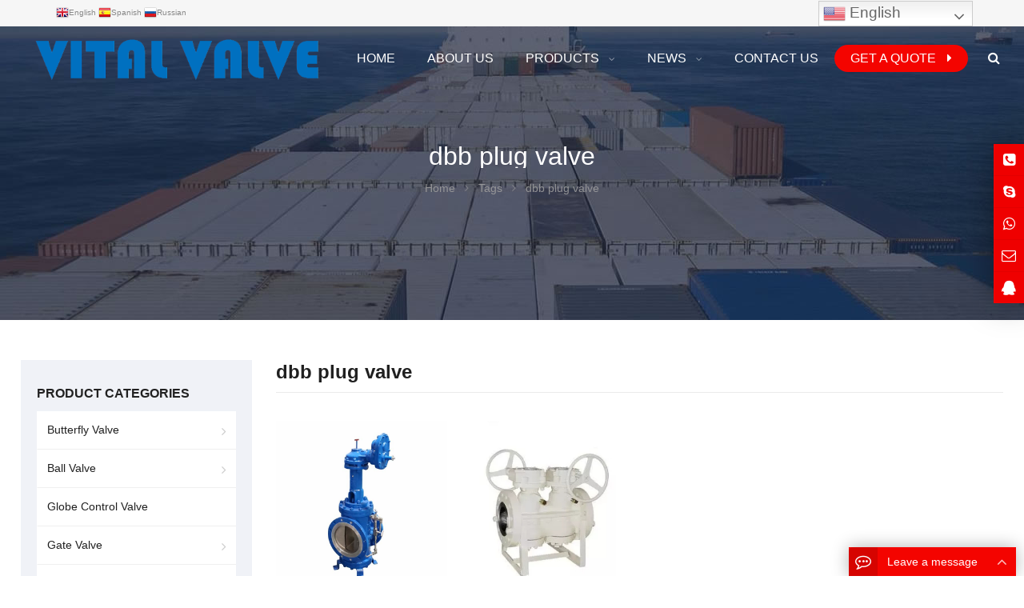

--- FILE ---
content_type: text/html; charset=utf-8
request_url: https://www.weituovalve.com/tags/dbb+plug+valve.html
body_size: 12544
content:
<!DOCTYPE HTML>
<html lang="en">
<head>
<!-- Google Tag Manager -->
<script>(function(w,d,s,l,i){w[l]=w[l]||[];w[l].push({'gtm.start':
new Date().getTime(),event:'gtm.js'});var f=d.getElementsByTagName(s)[0],
j=d.createElement(s),dl=l!='dataLayer'?'&l='+l:'';j.async=true;j.src=
'https://www.googletagmanager.com/gtm.js?id='+i+dl;f.parentNode.insertBefore(j,f);
})(window,document,'script','dataLayer','GTM-TZCQX5V');</script>
<!-- End Google Tag Manager -->
<script language="JavaScript">
document.oncontextmenu=new Function("event.returnValue=false;");
document.onselectstart=new Function("event.returnValue=false;");
</script><meta charset="UTF-8">
<meta name="viewport" content="width=device-width, initial-scale=1, maximum-scale=1">
<title>dbb plug valve - WENZHOU WEITUO VALVE CO., LTD. </title>
<meta name="keywords" content="dbb plug valve,WENZHOU WEITUO VALVE CO., LTD. " />
<meta name="description" content="dbb plug valve,WENZHOU WEITUO VALVE CO., LTD. " />

<link rel="canonical" href="https://www.weituovalve.com/tags/dbb+plug+valve.html" />

<link rel="stylesheet" id="wp-block-library-css" href="/xiaoyucms/css/style.min.css" type="text/css" media="all" />
<link rel="stylesheet" id="contact-form-7-css" href="/xiaoyucms/css/contact-form-7-css.css" type="text/css" media="all" />
<link rel="stylesheet" id="math-captcha-frontend-css" href="/xiaoyucms/css/math-captcha-frontend-css.css" type="text/css" media="all" />
<link rel="stylesheet" id="wppop-theme-css" href="/xiaoyucms/css/zzshe-theme-css.css" type="text/css" media="all" />
<!--<link rel="stylesheet" id="child-style-css" href="/xiaoyucms/css/child-style-css.css" type="text/css" media="all" />-->
<link rel="stylesheet" id="custom-style-css" href="/xiaoyucms/css/custom-style-css.css" type="text/css" media="all" /> 
<script type="text/javascript" src="/xiaoyucms/js/jquery.min.js" id="jquery-core-js"></script>


</head>
<body class="page-template page-template-page-products page-template-page-products-php page custom-background content-right">
<div class="wrapper">
<div class="section-header" style="background-image:url(/xiaoyucms/images/products.jpg)">
<!-- Google Tag Manager (noscript) -->
<noscript><iframe src="https://www.googletagmanager.com/ns.html?id=GTM-TZCQX5V"
height="0" width="0" style="display:none;visibility:hidden"></iframe></noscript>
<!-- End Google Tag Manager (noscript) --><section class="topbar">
<div class="inner">
<div class="topbar-lt xiaoyuer">
<a href="https://www.weituovalve.com/" title="English" class="glink nturl notranslate"><img src="/xiaoyucms/gtranslate/flags/16/en.png" height="16" width="16" alt="English" /><span>English</span></a>

<a href="https://www.weituovalve.com/es/"  title="Spanish" class="glink nturl notranslate"><img src="/xiaoyucms/gtranslate/flags/16/es.png" height="16" width="16" alt="Spanish" /><span>Spanish</span></a>

<a href="https://www.weituovalve.com/ru/" title="Russian" class="glink nturl notranslate"><img src="/xiaoyucms/gtranslate/flags/16/ru.png" height="16" width="16" alt="Russian" /><span>Russian</span></a>



</div>
<!--<div class="topbar-rt">
<div class="subnav"> 
<script src='/xiaoyucms/gtranslate/jquery.min.js?ver=3.5.1' id='jquery-core-js'></script>

<style>
.switcher {font-family:Arial;font-size:10pt;text-align:left;cursor:pointer;overflow:hidden;width:163px;line-height:17px;}
.switcher a {text-decoration:none;display:block;font-size:10pt;-webkit-box-sizing:content-box;-moz-box-sizing:content-box;box-sizing:content-box;}
.switcher a img {vertical-align:middle;display:inline;border:0;padding:0;margin:0;opacity:0.8;}
.switcher a:hover img {opacity:1;}
.switcher .selected {background:#fff linear-gradient(180deg, #efefef 0%, #fff 70%);position:relative;z-index:9999;}
.switcher .selected a {border:1px solid #ccc;color:#666;padding:3px 5px;width:151px;}
.switcher .selected a:after {height:16px;display:inline-block;position:absolute;right:5px;width:15px;background-position:50%;background-size:7px;background-image:url("data:image/svg+xml;utf8,<svg xmlns='http://www.w3.org/2000/svg' width='16' height='16' viewBox='0 0 285 285'><path d='M282 76.5l-14.2-14.3a9 9 0 0 0-13.1 0L142.5 174.4 30.3 62.2a9 9 0 0 0-13.2 0L3 76.5a9 9 0 0 0 0 13.1l133 133a9 9 0 0 0 13.1 0l133-133a9 9 0 0 0 0-13z' style='fill:%23666'/></svg>");background-repeat:no-repeat;content:""!important;transition:all .2s;}
.switcher .selected a.open:after {-webkit-transform: rotate(-180deg);transform:rotate(-180deg);}
.switcher .selected a:hover {background:#fff}
.switcher .option { position: absolute;z-index:100000;border-left:1px solid #ccc;border-right:1px solid #ccc;border-bottom:1px solid #ccc;background-color:#eee;display:none;width:161px;max-height:198px;-webkit-box-sizing:content-box;-moz-box-sizing:content-box;box-sizing:content-box;overflow-y:auto;overflow-x:hidden;}
.switcher .option a {color:#000;padding:3px 5px;}
.switcher .option a:hover {background:#fff;}
.switcher .option a.selected {background:#fff;}
#selected_lang_name {float: none;}
.l_name {float: none !important;margin: 0;}
.switcher .option::-webkit-scrollbar-track{-webkit-box-shadow:inset 0 0 3px rgba(0,0,0,0.3);border-radius:5px;background-color:#f5f5f5;}
.switcher .option::-webkit-scrollbar {width:5px;}
.switcher .option::-webkit-scrollbar-thumb {border-radius:5px;-webkit-box-shadow: inset 0 0 3px rgba(0,0,0,.3);background-color:#888;}
</style>
<div class="switcher notranslate">
<div class="selected">
<a href="https://www.weituovalve.com/" ><img src="/xiaoyucms/gtranslate/flags/16/en.png" height="16" width="16" alt="en" /> English</a>
</div>
<div class="option">
    
  <a href="https://www.weituovalve.com" title="English" class="nturl"><img data-gt-lazy-src="/xiaoyucms/gtranslate/flags/16/en.png" height="16" width="16" alt="af" /> English</a>  
  <a href="https://www.weituovalve.com/es/" title="Spanish" class="nturl"><img data-gt-lazy-src="/xiaoyucms/gtranslate/flags/16/es.png" height="16" width="16" alt="es" /> Spanish</a>
    
<a href="https://www.weituovalve.com/ru/" title="Russian" class="nturl"><img data-gt-lazy-src="/xiaoyucms/gtranslate/flags/16/ru.png" height="16" width="16" alt="ru" /> Russian</a>    
    
</div>
</div>
<script>
jQuery('.switcher .selected').click(function() {jQuery('.switcher .option a img').each(function() {if(!jQuery(this)[0].hasAttribute('src'))jQuery(this).attr('src', jQuery(this).attr('data-gt-lazy-src'))});if(!(jQuery('.switcher .option').is(':visible'))) {jQuery('.switcher .option').stop(true,true).delay(100).slideDown(500);jQuery('.switcher .selected a').toggleClass('open')}});
jQuery('.switcher .option').bind('mousewheel', function(e) {var options = jQuery('.switcher .option');if(options.is(':visible'))options.scrollTop(options.scrollTop() - e.originalEvent.wheelDelta);return false;});
jQuery('body').not('.switcher').click(function(e) {if(jQuery('.switcher .option').is(':visible') && e.target != jQuery('.switcher .option').get(0)) {jQuery('.switcher .option').stop(true,true).delay(100).slideUp(500);jQuery('.switcher .selected a').toggleClass('open')}});
</script>





<script type="text/javascript">
/* <![CDATA[ */
function doGTranslate(lang_pair) {if(lang_pair.value)lang_pair=lang_pair.value;if(lang_pair=='')return;var lang=lang_pair.split('|')[1];var plang=location.pathname.split('/')[1];if(plang.length !=2 && plang.toLowerCase() != 'zh-cn' && plang.toLowerCase() != 'zh-tw')plang='en';if(lang == 'en')location.href=location.protocol+'//'+location.host+location.pathname.replace('/'+plang+'/', '/')+location.search;else location.href=location.protocol+'//'+location.host+'/'+lang+location.pathname.replace('/'+plang+'/', '/')+location.search;}
/* ]]> */
</script>




<script>function GTranslateGetCurrentLang() {
    var keyValue = document['cookie'].match('(^|;) ?googtrans=([^;]*)(;|$)');
    return keyValue ? keyValue[2].split('/')[2] : null;
  }
  function GTranslateFireEvent(element, event) {
    try {
      if (document.createEventObject) {
        var evt = document.createEventObject();
        element.fireEvent('on' + event, evt)
      } else {
        var evt = document.createEvent('HTMLEvents');
        evt.initEvent(event, true, true);
        element.dispatchEvent(evt)
      }
    } catch(e) {}
  }

  if (GTranslateGetCurrentLang() != null) jQuery(document).ready(function() {
    var lang_html = jQuery('div.switcher div.option').find('img[alt="' + GTranslateGetCurrentLang() + '"]').parent().html();
    if (typeof lang_html != 'undefined') jQuery('div.switcher div.selected a').html(lang_html.replace('data-gt-lazy-', ''));
  });</script>

</div>
</div>--></div></section>
<header class="header">
<div class="inner">
<h1 class="logo"><a href="https://www.weituovalve.com/" rel="Home" itemprop="url">
<img src="/Uploads/flash/617b4bec997c6.png" alt="WENZHOU WEITUO VALVE CO., LTD. " title="WENZHOU WEITUO VALVE CO., LTD. ">
<strong class="site-name" itemprop="name">WENZHOU WEITUO VALVE CO., LTD. </strong>
</a></h1>
<div class="main-nav">
<nav class="main-menu" itemscope itemtype="//schema.org/SiteNavigationElement">
<div class="mobi-title">
<span>Menu</span>
<a class="mobi-menu-close">
<i class="fa fa-times"></i>
</a>
</div>
	<ul id="main-nav-menu" class="nav-menu">	
<li class="menu-item "><a href="/" aria-current="page" itemprop="url">Home</a></li>
		<li class="menu-item ">
			<a href=" /About-Us.html" itemprop="url">
				<span class="menu-title">About Us</span>
			</a>
		</li>
				<li class="menu-item menu-item-has-children ">
			<a href="/Products.html" itemprop="url">
				<span class="menu-title">Products</span>
			</a>
			<ul class="sub-menu">
								<li id="menu-item-31" class="menu-item menu-item-type-taxonomy menu-item-object-product_cat menu-item-has-children menu-item-31">
					<a href="/Butterfly-Valve.html" itemprop="url">
						<span class="menu-title">Butterfly Valve</span>
					</a>
					<ul class="sub_menu">
						<li id="menu-item-81" class="menu-item menu-item-type-taxonomy menu-item-object-product_cat menu-item-81">
							<a href="/Triple-Offset-Butterfly-Valve.html" itemprop="url">
								<span class="menu-title">Triple Offset Butterfly Valve</span>
							</a>
						</li><li id="menu-item-84" class="menu-item menu-item-type-taxonomy menu-item-object-product_cat menu-item-84">
							<a href="/Double-Offset-Butterfly-Valve.html" itemprop="url">
								<span class="menu-title">Double Offset Butterfly Valve</span>
							</a>
						</li><li id="menu-item-85" class="menu-item menu-item-type-taxonomy menu-item-object-product_cat menu-item-85">
							<a href="/Concentirc-Butterfly-Valve.html" itemprop="url">
								<span class="menu-title">Concentirc Butterfly Valve</span>
							</a>
						</li><li id="menu-item-88" class="menu-item menu-item-type-taxonomy menu-item-object-product_cat menu-item-88">
							<a href="/High-Performance-Butterfly-Valve.html" itemprop="url">
								<span class="menu-title">High Performance Butterfly Valve</span>
							</a>
						</li><li id="menu-item-95" class="menu-item menu-item-type-taxonomy menu-item-object-product_cat menu-item-95">
							<a href="/PTFE-Lined-Butterfly-Valve.html" itemprop="url">
								<span class="menu-title">PTFE Lined Butterfly Valve</span>
							</a>
						</li><li id="menu-item-105" class="menu-item menu-item-type-taxonomy menu-item-object-product_cat menu-item-105">
							<a href="/Rubber-Lined-Butterfly-Valve.html" itemprop="url">
								<span class="menu-title">Rubber Lined Butterfly Valve</span>
							</a>
						</li>					</ul>				<li id="menu-item-32" class="menu-item menu-item-type-taxonomy menu-item-object-product_cat menu-item-has-children menu-item-32">
					<a href="/Ball-Valve.html" itemprop="url">
						<span class="menu-title">Ball Valve</span>
					</a>
					<ul class="sub_menu">
						<li id="menu-item-63" class="menu-item menu-item-type-taxonomy menu-item-object-product_cat menu-item-63">
							<a href="/Floating-Ball-Valve.html" itemprop="url">
								<span class="menu-title">Floating Ball Valve</span>
							</a>
						</li><li id="menu-item-64" class="menu-item menu-item-type-taxonomy menu-item-object-product_cat menu-item-64">
							<a href="/Turnnion-Mounted-Ball-Valve.html" itemprop="url">
								<span class="menu-title">Turnnion Mounted Ball Valve</span>
							</a>
						</li><li id="menu-item-65" class="menu-item menu-item-type-taxonomy menu-item-object-product_cat menu-item-65">
							<a href="/Top-Entry-Ball-Valve.html" itemprop="url">
								<span class="menu-title">Top Entry Ball Valve</span>
							</a>
						</li><li id="menu-item-66" class="menu-item menu-item-type-taxonomy menu-item-object-product_cat menu-item-66">
							<a href="/Cryogenic-Ball-Valve.html" itemprop="url">
								<span class="menu-title">Cryogenic Ball Valve</span>
							</a>
						</li><li id="menu-item-67" class="menu-item menu-item-type-taxonomy menu-item-object-product_cat menu-item-67">
							<a href="/Fully-Welded-Ball-Valve.html" itemprop="url">
								<span class="menu-title">Fully Welded Ball Valve</span>
							</a>
						</li><li id="menu-item-68" class="menu-item menu-item-type-taxonomy menu-item-object-product_cat menu-item-68">
							<a href="/Small-Size-Forged-Steel-Ball-Valve.html" itemprop="url">
								<span class="menu-title">Small Size Forged Steel Ball Valve</span>
							</a>
						</li>					</ul><li id="menu-item-172" class="menu-item menu-item-type-taxonomy menu-item-object-product_cat menu-item-172">
					<a href="/Globe-Control-Valve.html" itemprop="url">
						<span class="menu-title">Globe Control Valve</span>
					</a>
				</li>
								<li id="menu-item-28" class="menu-item menu-item-type-taxonomy menu-item-object-product_cat menu-item-has-children menu-item-28">
					<a href="/Gate-Valve.html" itemprop="url">
						<span class="menu-title">Gate Valve</span>
					</a>
					<ul class="sub_menu">
						<li id="menu-item-40" class="menu-item menu-item-type-taxonomy menu-item-object-product_cat menu-item-40">
							<a href="/Cast-Steel-Gate-Valve.html" itemprop="url">
								<span class="menu-title">Cast Steel Gate Valve</span>
							</a>
						</li><li id="menu-item-46" class="menu-item menu-item-type-taxonomy menu-item-object-product_cat menu-item-46">
							<a href="/Stainless-Steel-Gate-Valve.html" itemprop="url">
								<span class="menu-title">Stainless Steel Gate Valve</span>
							</a>
						</li><li id="menu-item-42" class="menu-item menu-item-type-taxonomy menu-item-object-product_cat menu-item-42">
							<a href="/Forged-Steel-Gate-Valve.html" itemprop="url">
								<span class="menu-title">Forged Steel Gate Valve</span>
							</a>
						</li><li id="menu-item-44" class="menu-item menu-item-type-taxonomy menu-item-object-product_cat menu-item-44">
							<a href="/Pressure-Seal-Gate-Valve.html" itemprop="url">
								<span class="menu-title">Pressure Seal Gate Valve</span>
							</a>
						</li><li id="menu-item-45" class="menu-item menu-item-type-taxonomy menu-item-object-product_cat menu-item-45">
							<a href="/Cryogenic-Gate-Valve.html" itemprop="url">
								<span class="menu-title">Cryogenic Gate Valve</span>
							</a>
						</li>					</ul>				<li id="menu-item-29" class="menu-item menu-item-type-taxonomy menu-item-object-product_cat menu-item-has-children menu-item-29">
					<a href="/Globe-Valve.html" itemprop="url">
						<span class="menu-title">Globe Valve</span>
					</a>
					<ul class="sub_menu">
						<li id="menu-item-47" class="menu-item menu-item-type-taxonomy menu-item-object-product_cat menu-item-47">
							<a href="/Cast-Steel-Globe-Valve.html" itemprop="url">
								<span class="menu-title">Cast Steel Globe Valve</span>
							</a>
						</li><li id="menu-item-48" class="menu-item menu-item-type-taxonomy menu-item-object-product_cat menu-item-48">
							<a href="/Stainless-Steel-Globe-Valve.html" itemprop="url">
								<span class="menu-title">Stainless Steel Globe Valve</span>
							</a>
						</li><li id="menu-item-49" class="menu-item menu-item-type-taxonomy menu-item-object-product_cat menu-item-49">
							<a href="/Forged-Steel-Globe-Valve.html" itemprop="url">
								<span class="menu-title">Forged Steel Globe Valve</span>
							</a>
						</li><li id="menu-item-51" class="menu-item menu-item-type-taxonomy menu-item-object-product_cat menu-item-51">
							<a href="/Pressure-Seal-Globe-Valve.html" itemprop="url">
								<span class="menu-title">Pressure Seal Globe Valve</span>
							</a>
						</li><li id="menu-item-52" class="menu-item menu-item-type-taxonomy menu-item-object-product_cat menu-item-52">
							<a href="/Cryogenic-Globe-Valve.html" itemprop="url">
								<span class="menu-title">Cryogenic Globe Valve</span>
							</a>
						</li>					</ul>				<li id="menu-item-30" class="menu-item menu-item-type-taxonomy menu-item-object-product_cat menu-item-has-children menu-item-30">
					<a href="/Check-Valve.html" itemprop="url">
						<span class="menu-title">Check Valve</span>
					</a>
					<ul class="sub_menu">
						<li id="menu-item-72" class="menu-item menu-item-type-taxonomy menu-item-object-product_cat menu-item-72">
							<a href="/Cast-Steel-Swing-Check-Valve.html" itemprop="url">
								<span class="menu-title">Cast Steel Check Valve</span>
							</a>
						</li><li id="menu-item-73" class="menu-item menu-item-type-taxonomy menu-item-object-product_cat menu-item-73">
							<a href="/Stainless-Steel-Swing-Check-Valve.html" itemprop="url">
								<span class="menu-title">Stainless Steel Check Valve</span>
							</a>
						</li><li id="menu-item-74" class="menu-item menu-item-type-taxonomy menu-item-object-product_cat menu-item-74">
							<a href="/Pressure-Seal-Check-Valve.html" itemprop="url">
								<span class="menu-title">Pressure Seal Check Valve</span>
							</a>
						</li><li id="menu-item-75" class="menu-item menu-item-type-taxonomy menu-item-object-product_cat menu-item-75">
							<a href="/Cryogenic-Check-Valve.html" itemprop="url">
								<span class="menu-title">Cryogenic Check Valve</span>
							</a>
						</li><li id="menu-item-76" class="menu-item menu-item-type-taxonomy menu-item-object-product_cat menu-item-76">
							<a href="/Forged-Steel-Check-Valve.html" itemprop="url">
								<span class="menu-title">Forged Steel Check Valve</span>
							</a>
						</li><li id="menu-item-163" class="menu-item menu-item-type-taxonomy menu-item-object-product_cat menu-item-163">
							<a href="/API-Wafer-Check-Valve.html" itemprop="url">
								<span class="menu-title">API Wafer Check Valve</span>
							</a>
						</li>					</ul><li id="menu-item-34" class="menu-item menu-item-type-taxonomy menu-item-object-product_cat menu-item-34">
					<a href="/Plug-Valve.html" itemprop="url">
						<span class="menu-title">Plug Valve</span>
					</a>
				</li>
				<li id="menu-item-183" class="menu-item menu-item-type-taxonomy menu-item-object-product_cat menu-item-183">
					<a href="/Marine-Valves.html" itemprop="url">
						<span class="menu-title">Marine Valve&Fitting</span>
					</a>
				</li>
								<li id="menu-item-164" class="menu-item menu-item-type-taxonomy menu-item-object-product_cat menu-item-has-children menu-item-164">
					<a href="/Special-Valve.html" itemprop="url">
						<span class="menu-title">Special Valve</span>
					</a>
					<ul class="sub_menu">
						<li id="menu-item-166" class="menu-item menu-item-type-taxonomy menu-item-object-product_cat menu-item-166">
							<a href="/DIN-Bellow-Seal-Valve.html" itemprop="url">
								<span class="menu-title">DIN Bellow Seal Valve & Steam Trap</span>
							</a>
						</li><li id="menu-item-168" class="menu-item menu-item-type-taxonomy menu-item-object-product_cat menu-item-168">
							<a href="/Knife-Gate-Valve.html" itemprop="url">
								<span class="menu-title">Knife Gate Valve</span>
							</a>
						</li><li id="menu-item-171" class="menu-item menu-item-type-taxonomy menu-item-object-product_cat menu-item-171">
							<a href="/Through-Conduit-Gate-Valve.html" itemprop="url">
								<span class="menu-title">Through Conduit Gate Valve</span>
							</a>
						</li><li id="menu-item-170" class="menu-item menu-item-type-taxonomy menu-item-object-product_cat menu-item-170">
							<a href="/API-Safety-Valve.html" itemprop="url">
								<span class="menu-title">API Safety Valve</span>
							</a>
						</li><li id="menu-item-165" class="menu-item menu-item-type-taxonomy menu-item-object-product_cat menu-item-165">
							<a href="/Strainer.html" itemprop="url">
								<span class="menu-title">Strainer</span>
							</a>
						</li><li id="menu-item-178" class="menu-item menu-item-type-taxonomy menu-item-object-product_cat menu-item-178">
							<a href="/Diaphragm-Valve.html" itemprop="url">
								<span class="menu-title">Diaphragm Valve</span>
							</a>
						</li><li id="menu-item-182" class="menu-item menu-item-type-taxonomy menu-item-object-product_cat menu-item-182">
							<a href="/Lined-Valve.html" itemprop="url">
								<span class="menu-title">Lined Valve</span>
							</a>
						</li><li id="menu-item-184" class="menu-item menu-item-type-taxonomy menu-item-object-product_cat menu-item-184">
							<a href="/Pinch-Valve.html" itemprop="url">
								<span class="menu-title">Pinch Valve</span>
							</a>
						</li>					</ul>				</li>
			</ul>
		</li>		<li class="menu-item menu-item-has-children ">
			<a href="/News.html" itemprop="url">
				<span class="menu-title">News</span>
			</a>
			<ul class="sub-menu">
				<li id="menu-item-20" class="menu-item menu-item-type-taxonomy menu-item-object-product_cat menu-item-20">
					<a href="/Company-news.html" itemprop="url">
						<span class="menu-title">Company news</span>
					</a>
				</li>
				<li id="menu-item-21" class="menu-item menu-item-type-taxonomy menu-item-object-product_cat menu-item-21">
					<a href="/Industry-news.html" itemprop="url">
						<span class="menu-title">Industry news</span>
					</a>
				</li>
								</li>
			</ul>
		</li><li class="menu-item ">
			<a href="/Contact-Us.html" itemprop="url">
				<span class="menu-title">Contact Us</span>
			</a>
		</li>
		<li class="menu-btn menu-item">
<a href="/ToInquiry/" itemprop="url">
<span class="menu-title">Get a Quote</span>
</a>
</li>
</ul>

<!--
<ul id="mobi-nav-menu" class="nav-menu">
		<li class="menu-item"><a href="/" aria-current="page" itemprop="url"><span class="menu-title">Home</span></a></li>
		<li class="menu-item">
			<a href="/About-Us.html" itemprop="url">
				<span class="menu-title">About Us</span>
			</a>
		</li>
				<li class="menu-item  menu-item-has-children">
			<a href="/Products.html" itemprop="url">
				<span class="menu-title">Products</span>
			</a>
			<ul class="sub-menu">
								<li class="menu-item menu-item-has-children">
					<a href="/Butterfly-Valve.html" itemprop="url">
						<span class="menu-title">Butterfly Valve</span>
					</a>
					<ul class="sub_menu">
						<li class="menu-item">
							<a href="/Triple-Offset-Butterfly-Valve.html" itemprop="url">
								<span class="menu-title">Triple Offset Butterfly Valve</span>
							</a>
						</li><li class="menu-item">
							<a href="/Double-Offset-Butterfly-Valve.html" itemprop="url">
								<span class="menu-title">Double Offset Butterfly Valve</span>
							</a>
						</li><li class="menu-item">
							<a href="/Concentirc-Butterfly-Valve.html" itemprop="url">
								<span class="menu-title">Concentirc Butterfly Valve</span>
							</a>
						</li><li class="menu-item">
							<a href="/High-Performance-Butterfly-Valve.html" itemprop="url">
								<span class="menu-title">High Performance Butterfly Valve</span>
							</a>
						</li><li class="menu-item">
							<a href="/PTFE-Lined-Butterfly-Valve.html" itemprop="url">
								<span class="menu-title">PTFE Lined Butterfly Valve</span>
							</a>
						</li><li class="menu-item">
							<a href="/Rubber-Lined-Butterfly-Valve.html" itemprop="url">
								<span class="menu-title">Rubber Lined Butterfly Valve</span>
							</a>
						</li>					</ul>				<li class="menu-item menu-item-has-children">
					<a href="/Ball-Valve.html" itemprop="url">
						<span class="menu-title">Ball Valve</span>
					</a>
					<ul class="sub_menu">
						<li class="menu-item">
							<a href="/Floating-Ball-Valve.html" itemprop="url">
								<span class="menu-title">Floating Ball Valve</span>
							</a>
						</li><li class="menu-item">
							<a href="/Turnnion-Mounted-Ball-Valve.html" itemprop="url">
								<span class="menu-title">Turnnion Mounted Ball Valve</span>
							</a>
						</li><li class="menu-item">
							<a href="/Top-Entry-Ball-Valve.html" itemprop="url">
								<span class="menu-title">Top Entry Ball Valve</span>
							</a>
						</li><li class="menu-item">
							<a href="/Cryogenic-Ball-Valve.html" itemprop="url">
								<span class="menu-title">Cryogenic Ball Valve</span>
							</a>
						</li><li class="menu-item">
							<a href="/Fully-Welded-Ball-Valve.html" itemprop="url">
								<span class="menu-title">Fully Welded Ball Valve</span>
							</a>
						</li><li class="menu-item">
							<a href="/Small-Size-Forged-Steel-Ball-Valve.html" itemprop="url">
								<span class="menu-title">Small Size Forged Steel Ball Valve</span>
							</a>
						</li>					</ul><li class="menu-item">
					<a href="/Globe-Control-Valve.html" itemprop="url">
						<span class="menu-title">Globe Control Valve</span>
					</a>
				</li>
								<li class="menu-item menu-item-has-children">
					<a href="/Gate-Valve.html" itemprop="url">
						<span class="menu-title">Gate Valve</span>
					</a>
					<ul class="sub_menu">
						<li class="menu-item">
							<a href="/Cast-Steel-Gate-Valve.html" itemprop="url">
								<span class="menu-title">Cast Steel Gate Valve</span>
							</a>
						</li><li class="menu-item">
							<a href="/Stainless-Steel-Gate-Valve.html" itemprop="url">
								<span class="menu-title">Stainless Steel Gate Valve</span>
							</a>
						</li><li class="menu-item">
							<a href="/Forged-Steel-Gate-Valve.html" itemprop="url">
								<span class="menu-title">Forged Steel Gate Valve</span>
							</a>
						</li><li class="menu-item">
							<a href="/Pressure-Seal-Gate-Valve.html" itemprop="url">
								<span class="menu-title">Pressure Seal Gate Valve</span>
							</a>
						</li><li class="menu-item">
							<a href="/Cryogenic-Gate-Valve.html" itemprop="url">
								<span class="menu-title">Cryogenic Gate Valve</span>
							</a>
						</li>					</ul>				<li class="menu-item menu-item-has-children">
					<a href="/Globe-Valve.html" itemprop="url">
						<span class="menu-title">Globe Valve</span>
					</a>
					<ul class="sub_menu">
						<li class="menu-item">
							<a href="/Cast-Steel-Globe-Valve.html" itemprop="url">
								<span class="menu-title">Cast Steel Globe Valve</span>
							</a>
						</li><li class="menu-item">
							<a href="/Stainless-Steel-Globe-Valve.html" itemprop="url">
								<span class="menu-title">Stainless Steel Globe Valve</span>
							</a>
						</li><li class="menu-item">
							<a href="/Forged-Steel-Globe-Valve.html" itemprop="url">
								<span class="menu-title">Forged Steel Globe Valve</span>
							</a>
						</li><li class="menu-item">
							<a href="/Pressure-Seal-Globe-Valve.html" itemprop="url">
								<span class="menu-title">Pressure Seal Globe Valve</span>
							</a>
						</li><li class="menu-item">
							<a href="/Cryogenic-Globe-Valve.html" itemprop="url">
								<span class="menu-title">Cryogenic Globe Valve</span>
							</a>
						</li>					</ul>				<li class="menu-item menu-item-has-children">
					<a href="/Check-Valve.html" itemprop="url">
						<span class="menu-title">Check Valve</span>
					</a>
					<ul class="sub_menu">
						<li class="menu-item">
							<a href="/Cast-Steel-Swing-Check-Valve.html" itemprop="url">
								<span class="menu-title">Cast Steel Check Valve</span>
							</a>
						</li><li class="menu-item">
							<a href="/Stainless-Steel-Swing-Check-Valve.html" itemprop="url">
								<span class="menu-title">Stainless Steel Check Valve</span>
							</a>
						</li><li class="menu-item">
							<a href="/Pressure-Seal-Check-Valve.html" itemprop="url">
								<span class="menu-title">Pressure Seal Check Valve</span>
							</a>
						</li><li class="menu-item">
							<a href="/Cryogenic-Check-Valve.html" itemprop="url">
								<span class="menu-title">Cryogenic Check Valve</span>
							</a>
						</li><li class="menu-item">
							<a href="/Forged-Steel-Check-Valve.html" itemprop="url">
								<span class="menu-title">Forged Steel Check Valve</span>
							</a>
						</li><li class="menu-item">
							<a href="/API-Wafer-Check-Valve.html" itemprop="url">
								<span class="menu-title">API Wafer Check Valve</span>
							</a>
						</li>					</ul><li class="menu-item">
					<a href="/Plug-Valve.html" itemprop="url">
						<span class="menu-title">Plug Valve</span>
					</a>
				</li>
				<li class="menu-item">
					<a href="/Marine-Valves.html" itemprop="url">
						<span class="menu-title">Marine Valve&Fitting</span>
					</a>
				</li>
								<li class="menu-item menu-item-has-children">
					<a href="/Special-Valve.html" itemprop="url">
						<span class="menu-title">Special Valve</span>
					</a>
					<ul class="sub_menu">
						<li class="menu-item">
							<a href="/DIN-Bellow-Seal-Valve.html" itemprop="url">
								<span class="menu-title">DIN Bellow Seal Valve & Steam Trap</span>
							</a>
						</li><li class="menu-item">
							<a href="/Knife-Gate-Valve.html" itemprop="url">
								<span class="menu-title">Knife Gate Valve</span>
							</a>
						</li><li class="menu-item">
							<a href="/Through-Conduit-Gate-Valve.html" itemprop="url">
								<span class="menu-title">Through Conduit Gate Valve</span>
							</a>
						</li><li class="menu-item">
							<a href="/API-Safety-Valve.html" itemprop="url">
								<span class="menu-title">API Safety Valve</span>
							</a>
						</li><li class="menu-item">
							<a href="/Strainer.html" itemprop="url">
								<span class="menu-title">Strainer</span>
							</a>
						</li><li class="menu-item">
							<a href="/Diaphragm-Valve.html" itemprop="url">
								<span class="menu-title">Diaphragm Valve</span>
							</a>
						</li><li class="menu-item">
							<a href="/Lined-Valve.html" itemprop="url">
								<span class="menu-title">Lined Valve</span>
							</a>
						</li><li class="menu-item">
							<a href="/Pinch-Valve.html" itemprop="url">
								<span class="menu-title">Pinch Valve</span>
							</a>
						</li>					</ul>				</li>
			</ul>
		</li>		<li class="menu-item  menu-item-has-children">
			<a href="/News.html" itemprop="url">
				<span class="menu-title">News</span>
			</a>
			<ul class="sub-menu">
				<li class="menu-item">
					<a href="/Company-news.html" itemprop="url">
						<span class="menu-title">Company news</span>
					</a>
				</li>
				<li class="menu-item">
					<a href="/Industry-news.html" itemprop="url">
						<span class="menu-title">Industry news</span>
					</a>
				</li>
								</li>
			</ul>
		</li><li class="menu-item">
			<a href="/Contact-Us.html" itemprop="url">
				<span class="menu-title">Contact Us</span>
			</a>
		</li>
		<li class="menu-btn menu-item">
<a href="" itemprop="url">
<span class="menu-title">Get a Quote</span>
</a>
</li>
</ul>--></nav>
<a class="btn-search btn-search-desktop radius" title="Search"><i class="fa fa-search"></i></a>
</div>
<div class="mobile-navigation"> 
       <a class="btn-search btn-search-mobi radius" title="Search"><i class="fa fa-search"></i></a> 
       <a class="mobi-menu radius"><i class="fa fa-bars"></i></a>
</div>

<div id="menu-search-box" class="search-box search-post-type">
<div class="mobi-title">
<span>Search</span>
<a class="mobi-menu-close"><i class="fa fa-times"></i></a>
</div>
<div class="inner">
      <link itemprop="url" href="/search/index.html" />
      <form role="search" method="get" id="searchform" action="/search/index.html" itemprop="potentialAction" itemscope="" itemtype="//schema.org/SearchAction">
       <meta itemprop="target" content="#" /> 
       <input itemprop="query-input query" type="text" placeholder="Search …" name="name" id="ls" class="searchInput" x-webkit-speech="" /> 
       <button type="submit" id="searchsubmit" class="btn ease" title="Search"><i class="fa fa-search"></i>Search</button>
      </form>
</div>
</div>
</div>
</header>

<div class="sub-header">
<div class="inner">
<h1 class="current-title">dbb plug valve</h1>
<ol class="breadcrumbs" itemscope itemtype="//schema.org/BreadcrumbList">
<li itemprop="itemListElement" itemscope="" itemtype="//schema.org/ListItem"><a itemprop="item" href="https://www.weituovalve.com"><span itemprop="name">Home</span></a>
       <meta itemprop="position" content="1" /></li>
<i class="delimiter"></i>

<li itemprop="itemListElement" itemscope="" itemtype="//schema.org/ListItem"><a itemprop="item" href="/tags/"><span itemprop="name">Tags</span></a>
       <meta itemprop="position" content="2" /></li>
<i class="delimiter"></i>

<li itemprop="itemListElement" itemscope="" itemtype="//schema.org/ListItem"><span itemprop="name" class="current">dbb plug valve</span>
       <meta itemprop="position" content="3" /></li>
</ol>
</div>
</div> 

</div>
<div class="container container-product">
<div class="inner wrapper-content">
<div class="column-fluid">
<div class="content">
<header class="post-header">
<h1 class="entry-title">dbb plug valve</h1>
<div class="post-meta"></div>
</header>

<!--产品一行数量-->
<div class="gallery-container products-container gallery-columns-4">

<figure class="item-content" data-aos="fade-up">
<div class="item-grid-box">
<a href="/DBB-Twin-Seal-Orbit-General-Valve-Full-Bore-p.html" title="DBB Twin Seal Orbit General Valve Full Bore">
<div class="item-cover">
<div class="attachment">
<div class="thumbnail">
<div class="centered">
<img width="300" height="300" src="/Uploads/pro/DBB-Twin-Seal-Orbit-General-Valve-Full-Bore.89.1.jpg" alt="DBB Twin Seal Orbit General Valve Full Bore" title="DBB Twin Seal Orbit General Valve Full Bore" class="attachment-medium size-medium wp-post-image" loading="lazy" />
</div>
</div>
</div>
<i class="mask"></i>
</div>
<figcaption><h3>DBB Twin Seal Orbit General Valve Full Bore</h3></figcaption>
</a>
</div>
</figure><figure class="item-content" data-aos="fade-up">
<div class="item-grid-box">
<a href="/DBB-Plug-Valve-p.html" title="DBB Plug Valve">
<div class="item-cover">
<div class="attachment">
<div class="thumbnail">
<div class="centered">
<img width="300" height="300" src="/Uploads/pro/DBB-Plug-Valve.33.1.webp" alt="DBB Plug Valve" title="DBB Plug Valve" class="attachment-medium size-medium wp-post-image" loading="lazy" />
</div>
</div>
</div>
<i class="mask"></i>
</div>
<figcaption><h3>DBB Plug Valve</h3></figcaption>
</a>
</div>
</figure>
</div>

<div class="clearfix"></div>
<div class="gallery-page-nav">
    <nav class="navigation pagination" role="navigation" aria-label="Posts">
         <h2 class="screen-reader-text">Posts navigation</h2>
         <div class="nav-links">
                
         </div>
    </nav>
</div>
</div>
</div>

<aside class="sidebar" role="complementary">
<div class="widget-area">
<section class="widget widget_nav_menu widget_nav_menu_taxs widget_sub_section widget_nav_menu_horizontal">
<h3 class="widget-title">
<span>Product Categories</span></h3>
<ul>
	<!--//没有分类<li class="cat-item">
		<ul class="children">-->
						<li class="cat-item">			<a href="/Butterfly-Valve.html">Butterfly Valve</a>
			<ul class="children">
										<li class="cat-item">							<a href="/Triple-Offset-Butterfly-Valve.html">Triple Offset Butterfly Valve</a>
						</li>						<li class="cat-item">							<a href="/Double-Offset-Butterfly-Valve.html">Double Offset Butterfly Valve</a>
						</li>						<li class="cat-item">							<a href="/Concentirc-Butterfly-Valve.html">Concentirc Butterfly Valve</a>
						</li>						<li class="cat-item">							<a href="/High-Performance-Butterfly-Valve.html">High Performance Butterfly Valve</a>
						</li>						<li class="cat-item">							<a href="/PTFE-Lined-Butterfly-Valve.html">PTFE Lined Butterfly Valve</a>
						</li>						<li class="cat-item">							<a href="/Rubber-Lined-Butterfly-Valve.html">Rubber Lined Butterfly Valve</a>
						</li>			</ul>		</li>				<li class="cat-item">			<a href="/Ball-Valve.html">Ball Valve</a>
			<ul class="children">
										<li class="cat-item">							<a href="/Floating-Ball-Valve.html">Floating Ball Valve</a>
						</li>						<li class="cat-item">							<a href="/Turnnion-Mounted-Ball-Valve.html">Turnnion Mounted Ball Valve</a>
						</li>						<li class="cat-item">							<a href="/Top-Entry-Ball-Valve.html">Top Entry Ball Valve</a>
						</li>						<li class="cat-item">							<a href="/Cryogenic-Ball-Valve.html">Cryogenic Ball Valve</a>
						</li>						<li class="cat-item">							<a href="/Fully-Welded-Ball-Valve.html">Fully Welded Ball Valve</a>
						</li>						<li class="cat-item">							<a href="/Small-Size-Forged-Steel-Ball-Valve.html">Small Size Forged Steel Ball Valve</a>
						</li>			</ul>		</li>				<li class="cat-item">			<a href="/Globe-Control-Valve.html">Globe Control Valve</a>
					</li>				<li class="cat-item">			<a href="/Gate-Valve.html">Gate Valve</a>
			<ul class="children">
										<li class="cat-item">							<a href="/Cast-Steel-Gate-Valve.html">Cast Steel Gate Valve</a>
						</li>						<li class="cat-item">							<a href="/Stainless-Steel-Gate-Valve.html">Stainless Steel Gate Valve</a>
						</li>						<li class="cat-item">							<a href="/Forged-Steel-Gate-Valve.html">Forged Steel Gate Valve</a>
						</li>						<li class="cat-item">							<a href="/Pressure-Seal-Gate-Valve.html">Pressure Seal Gate Valve</a>
						</li>						<li class="cat-item">							<a href="/Cryogenic-Gate-Valve.html">Cryogenic Gate Valve</a>
						</li>			</ul>		</li>				<li class="cat-item">			<a href="/Globe-Valve.html">Globe Valve</a>
			<ul class="children">
										<li class="cat-item">							<a href="/Cast-Steel-Globe-Valve.html">Cast Steel Globe Valve</a>
						</li>						<li class="cat-item">							<a href="/Stainless-Steel-Globe-Valve.html">Stainless Steel Globe Valve</a>
						</li>						<li class="cat-item">							<a href="/Forged-Steel-Globe-Valve.html">Forged Steel Globe Valve</a>
						</li>						<li class="cat-item">							<a href="/Pressure-Seal-Globe-Valve.html">Pressure Seal Globe Valve</a>
						</li>						<li class="cat-item">							<a href="/Cryogenic-Globe-Valve.html">Cryogenic Globe Valve</a>
						</li>			</ul>		</li>				<li class="cat-item">			<a href="/Check-Valve.html">Check Valve</a>
			<ul class="children">
										<li class="cat-item">							<a href="/Cast-Steel-Swing-Check-Valve.html">Cast Steel Check Valve</a>
						</li>						<li class="cat-item">							<a href="/Stainless-Steel-Swing-Check-Valve.html">Stainless Steel Check Valve</a>
						</li>						<li class="cat-item">							<a href="/Pressure-Seal-Check-Valve.html">Pressure Seal Check Valve</a>
						</li>						<li class="cat-item">							<a href="/Cryogenic-Check-Valve.html">Cryogenic Check Valve</a>
						</li>						<li class="cat-item">							<a href="/Forged-Steel-Check-Valve.html">Forged Steel Check Valve</a>
						</li>						<li class="cat-item">							<a href="/API-Wafer-Check-Valve.html">API Wafer Check Valve</a>
						</li>			</ul>		</li>				<li class="cat-item">			<a href="/Plug-Valve.html">Plug Valve</a>
					</li>				<li class="cat-item">			<a href="/Marine-Valves.html">Marine Valve&Fitting</a>
					</li>				<li class="cat-item">			<a href="/Special-Valve.html">Special Valve</a>
			<ul class="children">
										<li class="cat-item">							<a href="/DIN-Bellow-Seal-Valve.html">DIN Bellow Seal Valve & Steam Trap</a>
						</li>						<li class="cat-item">							<a href="/Knife-Gate-Valve.html">Knife Gate Valve</a>
						</li>						<li class="cat-item">							<a href="/Through-Conduit-Gate-Valve.html">Through Conduit Gate Valve</a>
						</li>						<li class="cat-item">							<a href="/API-Safety-Valve.html">API Safety Valve</a>
						</li>						<li class="cat-item">							<a href="/Strainer.html">Strainer</a>
						</li>						<li class="cat-item">							<a href="/Diaphragm-Valve.html">Diaphragm Valve</a>
						</li>						<li class="cat-item">							<a href="/Lined-Valve.html">Lined Valve</a>
						</li>						<li class="cat-item">							<a href="/Pinch-Valve.html">Pinch Valve</a>
						</li>			</ul>		</li>		<!--//没有分类</ul>
	//没有分类</li>--></ul>
</section>


<section class="widget widget_search">
<div class="search-post search-post-type">
<form role="search" method="get" class="search-form" action="/search/index.html">
<input type="search" id="search-form-5fd30b6301275" class="search-field" placeholder="Search &hellip;" name="name" x-webkit-speech />
<button type="submit" class="search-submit ease" title="Search">
<i class="fa fa-search"></i>
<span class="screen-reader-text">Search</span></button>
</form>
</div>
</section>
<section id="text-8" class="widget widget_text">
<h3 class="widget-title">
<span>About Company</span></h3>
<div class="textwidget">
﻿<p>
	<img loading="lazy" class="aligncenter size-medium" src="/Uploads/image/20211101/20211101175541_85568.png" alt="Post Thumb" width="300" height="248" /> 
</p>
<p>
	<span style="white-space:normal;">VITAL Valve is a global manufacturer and supplier of valves and strainers to oil &amp; gas, petrochemical, power generation, mining, marine, and construction markets, to name a few. </span> 
</p></div>
</section>

<!--<section class="widget widget_media_gallery">
<h3 class="widget-title"><span>Our Team</span></h3>
<div class="gallery gallery-columns-2 gallery-size-thumbnail">
    
<figure class="gallery-item">
<div class="gallery-icon landscape">
	<a href=""><img width="150" height="150" src="/xiaoyucms/images/team04.jpg" class="attachment-thumbnail size-thumbnail" alt="Zack Lee" loading="lazy" /></a> 
</div>
<figcaption class="wp-caption-text gallery-caption">Zack Lee</figcaption>
</figure>
<figure class="gallery-item">
<div class="gallery-icon landscape">
	<a href=""><img width="150" height="150" src="/xiaoyucms/images/team03.jpg" class="attachment-thumbnail size-thumbnail" alt="Alex Mastt" loading="lazy" /></a> 
</div>
<figcaption class="wp-caption-text gallery-caption">Alex Mastt</figcaption>
</figure>
<figure class="gallery-item">
<div class="gallery-icon landscape">
	<a href=""><img width="150" height="150" src="/xiaoyucms/images/team02.jpg" class="attachment-thumbnail size-thumbnail" alt="Diana Ven" loading="lazy" /></a> 
</div>
<figcaption class="wp-caption-text gallery-caption">Diana Ven</figcaption>
</figure>
<figure class="gallery-item">
<div class="gallery-icon landscape">
	<a href=""><img width="150" height="150" src="/xiaoyucms/images/team01.jpg" class="attachment-thumbnail size-thumbnail" alt="Spomen Dhar" loading="lazy" /></a> 
</div>
<figcaption class="wp-caption-text gallery-caption">Spomen Dhar</figcaption>
</figure>


</div>
</section>-->


</div>
</aside>
 


</div>
</div>
</div>
  
  
<footer class="footer" itemscope="" itemtype="//schema.org/WPFooter">
<div class="inner footer-widgets-area">

<div class="foot-widgets">
<section class="widget widget_text">

<h3 class="widget-title">ABOUT US</h3>
<div class="textwidget">
VITAL Valve is a global manufacturer and supplier of valves and fittings to oil &amp; gas, petrochemical, power generation, mining, marine, and construction markets, to name a few.&nbsp;We build our products in a variety of configurations, trims, sizes, and pressure classes to meet the needs of our customers. We are a flexible and customer-oriented manufacturer, committed to providing high quality valves within the tight deadlines that today's global projects require.<br /></div>
</section><section class="widget widget_text">
            
      <h3 class="widget-title">QUICK LINKS</h3>
           <div class="textwidget">
            
       
        <p><a href="About-Us.html" title="About Us">About Us</a></p>      
       
        <p><a href="Products.html" title="Products">Products</a></p>      
       
        <p><a href="Company-news.html" title="Company News">Company News</a></p>      
       
        <p><a href="https://www.weituovalve.com/Industry-news.html" title="Industry News">Industry News</a></p>      
       
        <p><a href="Contact-Us.html" title="Contact Us">Contact Us</a></p></div></section><section class="widget widget_text">      
      <h3 class="widget-title">PRODUCTS</h3>
           <div class="textwidget">
            
       
        <p><a href="https://www.weituovalve.com/Ball-Valve.html" title="Ball Valve">Ball Valve</a></p>      
       
        <p><a href="https://www.weituovalve.com/Butterfly-Valve.html" title="Butterfly Valve">Butterfly Valve</a></p>      
       
        <p><a href="https://www.weituovalve.com/Globe-Control-Valve.html" title="Control Globe Valve">Control Globe Valve</a></p>      
       
        <p><a href="https://www.weituovalve.com/Gate-Valve.html" title="Gate Valve">Gate Valve</a></p>      
       
        <p><a href="https://www.weituovalve.com/Globe-Valve.html" title="Globe Valve">Globe Valve</a></p></div></section><section class="widget widget_text">

<h3 class="widget-title">CONTACT US</h3>
<div class="textwidget">
<p><strong>Phone:</strong> 0577-6733-1660</p><p><strong>E-mail:</strong><a href="mailto:yoyo@vitalvalves.com" rel="nofollow"> yoyo@vitalvalves.com</a></p><p><strong>Skype:</strong><a href="skype:angelinge1212?chat" rel="nofollow"> angelinge1212</a></p><p><strong>WhatsAPP:</strong><a href="https://api.whatsapp.com/send?phone=8615888749866&text=8615888749866" rel="nofollow"> 8615888749866</a></p><p><strong>Business hours:</strong><br /> Monday &#8211; Friday 8.30am &#8211; 6pm</p>
<p><strong>Address:</strong>Wuxing Distric, Oubei Town, Wenzhou City, Zhejiang Province</p></div>
</section>

</div>
</div>

<div class="foot-bar">
<div class="inner">

<div class="foot-bar-lt">
<p>	Copyright © 2013-2021 WENZHOU WEITUO VALVE CO., LTD.  All Rights Reserved.<script type="text/javascript" src="//js.users.51.la/21354595.js"></script></p>
<p>Some pictures are from the network freepik, if any infringement, please contact to delete.</p>
<p id="web_share"></p>
<script>if (/Android|webOS|iPhone|iPad|iPod|BlackBerry|IEMobile|Opera Mini/i.test(navigator.userAgent)) {
var web_share = document.getElementById('web_share');web_share.remove();}</script>

<div id="social-qrcode-popup" class="qrcode-popup hide" style="display: none;">
<h2>WeChat</h2>
<div id="qrcode-social-wechat">
<img src="/xiaoyucms/picture/qrcode_wechat_wppopcom.jpg" alt="WeChat" title="WeChat" />
</div>
<p>Scan the QR Code with wechat</p>
</div>
</div>


<div class="foot-bar-rt">
<div class="flt">
<a href="/About-Us.html" rel="nofollow">About Us</a>
<a href="/Contact-Us.html" rel="nofollow">Contact Us</a>
</div>
<div class="social-networks frt">
<div class="social-container social-network-container">
<div class="flex">
                    <a href="" target="_blank" title="Facebook" >
                      <svg xmlns="http://www.w3.org/2000/svg" viewBox="0 0 32 32" version="1.1" role="img" class="icon-socialmedia nbg wppop-icon-facebook" fill="rgb(255, 255, 255)" width="20" height="20">
                        <path d="M22 5.16c-.406-.054-1.806-.16-3.43-.16-3.4 0-5.733 1.825-5.733 5.17v2.882H9v3.913h3.837V27h4.604V16.965h3.823l.587-3.913h-4.41v-2.5c0-1.123.347-1.903 2.198-1.903H22V5.16z"></path>
                      </svg>
                    </a>
                    <a href="" target="_blank" title="Twitter">
                      <svg xmlns="http://www.w3.org/2000/svg" viewBox="0 0 32 32" version="1.1" role="img" class="icon-socialmedia nbg wppop-icon-twitter" fill="rgb(255, 255, 255)" width="20" height="20">
                        <path d="M27.996 10.116c-.81.36-1.68.602-2.592.71a4.526 4.526 0 0 0 1.984-2.496 9.037 9.037 0 0 1-2.866 1.095 4.513 4.513 0 0 0-7.69 4.116 12.81 12.81 0 0 1-9.3-4.715 4.49 4.49 0 0 0-.612 2.27 4.51 4.51 0 0 0 2.008 3.755 4.495 4.495 0 0 1-2.044-.564v.057a4.515 4.515 0 0 0 3.62 4.425 4.52 4.52 0 0 1-2.04.077 4.517 4.517 0 0 0 4.217 3.134 9.055 9.055 0 0 1-5.604 1.93A9.18 9.18 0 0 1 6 23.85a12.773 12.773 0 0 0 6.918 2.027c8.3 0 12.84-6.876 12.84-12.84 0-.195-.005-.39-.014-.583a9.172 9.172 0 0 0 2.252-2.336"></path>
                      </svg>
                    </a>
                    <a href="" target="_blank" title="LinkedIn">
                      <svg xmlns="http://www.w3.org/2000/svg" viewBox="0 0 32 32" version="1.1" role="img" class="icon-socialmedia nbg wppop-icon-linkedin" fill="rgb(255, 255, 255)" width="20" height="20">
                        <path d="M26 25.963h-4.185v-6.55c0-1.56-.027-3.57-2.175-3.57-2.18 0-2.51 1.7-2.51 3.46v6.66h-4.182V12.495h4.012v1.84h.058c.558-1.058 1.924-2.174 3.96-2.174 4.24 0 5.022 2.79 5.022 6.417v7.386zM8.23 10.655a2.426 2.426 0 0 1 0-4.855 2.427 2.427 0 0 1 0 4.855zm-2.098 1.84h4.19v13.468h-4.19V12.495z" fill-rule="evenodd"></path>
                      </svg>
                    </a>
                    <a href="https://api.whatsapp.com/send?phone=8615888749866&amp;text=Hello" target="_blank" title="WhatsApp" rel="nofollow">
                      <svg xmlns="http://www.w3.org/2000/svg" viewBox="0 0 32 32" version="1.1" role="img" class="icon-socialmedia nbg wppop-icon-whatsapp" fill="rgb(255, 255, 255)" width="20" height="20">
                        <path d="M19.11 17.205c-.372 0-1.088 1.39-1.518 1.39a.63.63 0 0 1-.315-.1c-.802-.402-1.504-.817-2.163-1.447-.545-.516-1.146-1.29-1.46-1.963a.426.426 0 0 1-.073-.215c0-.33.99-.945.99-1.49 0-.143-.73-2.09-.832-2.335-.143-.372-.214-.487-.6-.487-.187 0-.36-.043-.53-.043-.302 0-.53.115-.746.315-.688.645-1.032 1.318-1.06 2.264v.114c-.015.99.472 1.977 1.017 2.78 1.23 1.82 2.506 3.41 4.554 4.34.616.287 2.035.888 2.722.888.817 0 2.15-.515 2.478-1.318.13-.33.244-.73.244-1.088 0-.058 0-.144-.03-.215-.1-.172-2.434-1.39-2.678-1.39zm-2.908 7.593c-1.747 0-3.48-.53-4.942-1.49L7.793 24.41l1.132-3.337a8.955 8.955 0 0 1-1.72-5.272c0-4.955 4.04-8.995 8.997-8.995S25.2 10.845 25.2 15.8c0 4.958-4.04 8.998-8.998 8.998zm0-19.798c-5.96 0-10.8 4.842-10.8 10.8 0 1.964.53 3.898 1.546 5.574L5 27.176l5.974-1.92a10.807 10.807 0 0 0 16.03-9.455c0-5.958-4.842-10.8-10.802-10.8z" fill-rule="evenodd"></path>
                      </svg>
                    </a>
                    <a href="skype:angelinge1212?chat" target="_blank" title="Skype" rel="nofollow">
                      <svg xmlns="http://www.w3.org/2000/svg" viewBox="0 0 32 32" version="1.1" role="img" class="icon-socialmedia nbg wppop-icon-skype" fill="rgb(255, 255, 255)" width="20" height="20">
                        <path d="M22.453 19c0-.52-.1-.997-.305-1.43a3.438 3.438 0 0 0-.757-1.07 4.837 4.837 0 0 0-1.14-.766 8.692 8.692 0 0 0-1.29-.53 17.54 17.54 0 0 0-1.366-.36l-1.625-.375a49.96 49.96 0 0 1-.69-.165 5.017 5.017 0 0 1-.546-.18c-.218-.083-.375-.167-.468-.25a1.31 1.31 0 0 1-.258-.328.92.92 0 0 1-.117-.47c0-.8.75-1.202 2.25-1.202a3.6 3.6 0 0 1 1.204.188c.354.125.635.273.843.445.21.172.407.346.594.523.19.178.397.33.626.454.23.125.48.188.75.188.49 0 .883-.167 1.18-.5.297-.333.445-.734.445-1.203 0-.574-.29-1.092-.874-1.556-.583-.463-1.323-.815-2.218-1.055-.896-.24-1.844-.36-2.844-.36a8.73 8.73 0 0 0-2.063.242 7.19 7.19 0 0 0-1.866.735 3.782 3.782 0 0 0-1.39 1.36c-.35.577-.524 1.246-.524 2.007 0 .635.1 1.19.297 1.664.198.474.49.867.875 1.18.385.312.802.565 1.25.757a9.66 9.66 0 0 0 1.61.508l2.28.563c.938.23 1.52.416 1.75.562.334.208.5.52.5.938 0 .406-.208.742-.625 1.007-.416.266-.963.4-1.64.4-.53 0-1.008-.084-1.43-.25-.422-.168-.76-.368-1.015-.603a13 13 0 0 1-.71-.703 3.737 3.737 0 0 0-.72-.6 1.536 1.536 0 0 0-.844-.25c-.52 0-.914.155-1.18.467-.265.313-.398.703-.398 1.172 0 .96.635 1.78 1.906 2.46 1.27.683 2.787 1.025 4.547 1.025.76 0 1.49-.096 2.188-.288a7.115 7.115 0 0 0 1.915-.836 4.048 4.048 0 0 0 1.383-1.46c.343-.61.515-1.296.515-2.056zM28 22c0 1.656-.586 3.07-1.758 4.242C25.07 27.414 23.656 28 22 28a5.845 5.845 0 0 1-3.656-1.25c-.802.167-1.584.25-2.344.25-1.49 0-2.914-.29-4.273-.867-1.36-.578-2.532-1.36-3.516-2.344-.983-.985-1.765-2.157-2.343-3.517A10.81 10.81 0 0 1 5 16c0-.76.083-1.542.25-2.344A5.845 5.845 0 0 1 4 10c0-1.656.586-3.07 1.758-4.242C6.93 4.586 8.344 4 10 4c1.354 0 2.573.417 3.656 1.25C14.458 5.083 15.24 5 16 5c1.49 0 2.914.29 4.273.867 1.36.578 2.532 1.36 3.516 2.344.983.985 1.765 2.157 2.343 3.517A10.81 10.81 0 0 1 27 16c0 .76-.083 1.542-.25 2.344A5.845 5.845 0 0 1 28 22z" fill-rule="evenodd"></path>
                      </svg>
                    </a>
</div>
</div>
</div>
</div>

</div>
</div>


<!--
<<!--div class="foot-bar-rt">
<a href="/About-Us.html" rel="nofollow">About Us</a>
<a href="/Contact-Us.html" rel="nofollow">Contact Us</a>
<a href="/sitemap.html" target="_blank" rel="noopener">Sitemap</a>
<a href="/sitemap.xml" target="_blank" rel="noopener">Google Sitemaps</a>
</div>-->

</div>
</div>

<style type="text/css" id="gtranslate">
@media screen and (max-width: 480px) { 
.gt_switcher_wrapper{
	top:auto !important;
	position: fixed !important;
    top: 1px !important; /*距顶部距离*/
	/*bottom: 1px !important;距底部距离*/
    left: auto !important;
    z-index: 999999 !important;
	left:15% !important;
}
} 

@media screen and ( min-width: 768px ) { 
.gt_switcher_wrapper{
    border:0px solid #f00!important;;
	top:auto !important;
	position: fixed !important;
    top: 1px !important; /*距顶部距离*/
	/*bottom: 1px !important;距底部距离*/
    left: auto !important;
    z-index: 999999 !important;
	right:5% !important;
}
} 
/*选择器大小图片大小*/
.gt_switcher_wrapper .gt-selected .gt-current-lang {
padding: 0px 2px!important;
font-weight: 400!important;
font-size: 15px!important;
}
.gt_switcher_wrapper img {
width: 28px!important;
height: 24px!important;
}
.gt_switcher_wrapper .gt-selected .gt-current-lang span .gt_switcher_wrapper-arrow {
height: 20px!important;
width: 9px!important;
background-size: 7px!important;
}
/*选择器大小图片大小*/
</style>

<div class="gtranslate_wrapper"></div>
<script>window.gtranslateSettings = {"default_language":"en","native_language_names":true,"wrapper_selector":".gtranslate_wrapper","switcher_horizontal_position":"right","switcher_vertical_position":"top","flag_style":"3d","alt_flags":{"en":"usa"}}</script>
<script src="/xiaoyucms/js/dwf.js" defer></script>
</footer>
<!--在线客服--> 
<!--在线客服-->
<div class="live-chat live-chat-icon prt">
<div class="live-chat-box live-chat-icon radius-lt">
    





<p>
<a href="tel:0577-6733-1660" title="Phone: 0577-6733-1660" rel="nofollow">
<i class="fa fa-phone-square"></i>
</a>
<span>0577-6733-1660</span>
</p>
<p>
<a href="skype:angelinge1212?chat" title="Skype: angelinge1212" rel="nofollow">
<i class="fa fa-skype"></i>
</a>
<span>angelinge1212</span>
</p>
<p>
<a href="https://api.whatsapp.com/send?phone=8615888749866&text=Hello" title="WhatsAPP: 8615888749866">
<i class="fa fa-whatsapp"></i>
</a>
<span>8615888749866</span>
</p>
<p>
<a href="mailto:yoyo@vitalvalves.com" title="Email: yoyo@vitalvalves.com" rel="nofollow">
<i class="fa fa-envelope-o"></i>
</a>
<span>yoyo@vitalvalves.com</span>
</p>
<p>
<a href="http://wpa.qq.com/msgrd?v=3&uin=1227498965&site=qq&menu=yes" title="QQ: 1227498965" rel="nofollow">
<i class="fa fa-qq"></i>
</a>
<span>1227498965</span>
</p></div>
</div>

<!--手机版底部-->
<!--
<div class="mobi-bar">
<a href="tel:0577-6733-1660">
<i class="fa fa-phone"></i>
<span>Tel.</span>
</a>
<a href="mailto:yoyo@vitalvalves.com">
<i class="fa fa-envelope-o"></i>
<span>E-mail</span>
</a>
<a href="#" target="_blank">
<i class="fa fa-map-marker"></i>
<span>Add.</span>
</a>
<a href="skype:angelinge1212?chatl">
<i class="fa fa-comments"></i>
<span>Chat</span>
</a>
</div>
-->
<!--右下角在线留言-->

<!--右下角<div class=" message-form-box">-->
<div class="message-form-box">
<div class="message-header radius-top">
<span class="label">
<i class="fa fa-commenting-o"></i>
</span>
<b>Leave a message</b>
<span class="arrow-toggle">
<i class="fa fa-angle-up"></i>
</span>
</div>
<div class="message-form">
<p>
    
<div class="wpcf7">
    <script language="javascript" type="text/javascript">
     function checkInquirye()
     {	 
		 if (document.Inquirye.title.value=='')
         {alert('Please put the title!');
         document.Inquirye.title.focus
         return false
         }
         if (document.Inquirye.name.value=='')
         {alert('Please put the name!');
         document.Inquirye.name.focus
         return false
         }
          if (document.Inquirye.email.value=='')
         {alert('Please put the email address!');
         document.Inquirye.email.focus
         return false
         }
         var Mail = document.Inquiryd.email.value;
         if(Mail.indexOf('@',0) == -1 || Mail.indexOf('.',0) == -1)
         {
          alert('Please put the correct e-mail address！');
          document.Inquirye.email.focus();
          return false;
         }
     }
      </script> 
     
<form action="/?m=Feedbacks&a=check2" method="post" class="wpcf7-form init" onSubmit="return checkInquirye();" name="Inquirye" >    

<p>
<span class="wpcf7-form-control-wrap your-name">
<input type="text" name="name" value="" size="40" class="wpcf7-form-control wpcf7-text wpcf7-validates-as-required" id="your-name" placeholder="Your Name (required)" />
</span>
</p>
<p>
<span class="wpcf7-form-control-wrap your-email">
<input type="email" name="email" value="" size="40" class="wpcf7-form-control wpcf7-text wpcf7-email wpcf7-validates-as-required wpcf7-validates-as-email" id="your-email" placeholder="Your Email (required)" />
</span>
</p>

<p>
<span class="wpcf7-form-control-wrap your-phone">
<input type="tel" name="tel" value="" size="40" class="wpcf7-form-control wpcf7-text wpcf7-tel wpcf7-validates-as-tel" id="your-phone" placeholder="Your Phone" />
</span>
</p>

<p>
<span class="wpcf7-form-control-wrap your-message">
<textarea name="contents" cols="40" rows="10" class="wpcf7-form-control wpcf7-textarea wpcf7-validates-as-required" id="your-message" placeholder="Please fill in the details"></textarea>
</span>
</p>
<p class="btn-submit">
<input type="submit" value="Submit" class="wpcf7-form-control wpcf7-submit" name="button"/>
</p>

</form>
</div>
</p>
</div>
</div>
<a class="back-to-top ease radius" title="Scroll to top" rel="nofollow">
<i class="fa fa-angle-up"></i>
</a>

  <link rel="stylesheet" id="font-awesome-css" href="/xiaoyucms/css/font-awesome.min.css" type="text/css" media="all" />
  <link rel="stylesheet" id="swiper-css" href="/xiaoyucms/css/swiper.min.css" type="text/css" media="all" />
  <link rel="stylesheet" id="fancybox-css" href="/xiaoyucms/css/jquery.fancybox.min.css" type="text/css" media="all" /> 
  <!--[if lt IE 9]> 
  <script type="text/javascript" src="/xiaoyucms/js/respond.js"></script> 
  <script type="text/javascript" src="/xiaoyucms/js/html5.js"></script> 
  <style type="text/css">#warning-browser{width:100%;height:60px;text-align:center;line-height:60px;color:#f00;background:#ff9;position:fixed;_position:absolute;top:0;z-index:99999;}
	#warning-browser a{text-decoration:underline}</style><div id="warning-browser"><p>Your IE browser is too old. For a better access experience, Please use <a href="https://www.google.com/chrome/" target="_blank" rel="nofollow">Chrome browser</a> or upgrading <a href="https://www.microsoft.com/en-us/download/internet-explorer.aspx" target="_blank" rel="nofollow">IE browser</a>.</p></div> <![endif]--> 
  <a class="back-to-top ease radius" title="Scroll to top" rel="nofollow"><i class="fa fa-angle-up"></i></a> 
  <script src="/xiaoyucms/js/zzshe.js"></script>
</body>
</html>

--- FILE ---
content_type: text/css
request_url: https://www.weituovalve.com/xiaoyucms/css/custom-style-css.css
body_size: 4094
content:
.topbar{ height:32px; line-height:32px; border-bottom:1px solid #eee; color:#888; background:#f6f6f6;}
.topbar .inner{ overflow:visible;margin: 0 auto; max-width: 1140px !important;text-align:center;}

.topbar a:link, .topbar a:visited{ color:#888;}
.topbar a:hover{ color:#f60;}
.topbar-lt{ float:left;font-size:10px;vertical-align:middle;}
.topbar-rt{ float:right;}
.subnav{ float:right; color:#ccc; overflow:hidden;}
.subnav a{ padding:0 6px;}


body {
	color:#202020
}
a:link,a:visited,.home .section-item .heading-title,.thumb-excerpt-list li .link-read-more {
	color:#202020
}
a:hover,.btn-search:hover,.post-list li:hover a,.thumb-excerpt-list li:hover .post-excerpt h3 a,.thumb-excerpt-list li:hover .link-read-more a {
	color:#f40400
}
a:active {
	color:#f40400
}
.custom-background {
	background-color:#fff
}
.btn,.btn:link,.btn:visited,.search-box #searchform #searchsubmit,.wpcf7-submit,.radius,.radius-top,.radius-lt,.radius-rt,.post-list li:before,.widget ul li:before,.elementor-element .elementor-widget-container ul li:before,.cat-sticky-thumb-post-list .cat-sticky-post-slider .swiper-pagination .swiper-pagination-bullet:before,.post-meta-bottom .tags a,.entry-tags-cloud .tags-cloud .tags a,.live-chat-icon .live-chat-box span,.live-chat-icon .live-chat-box strong,.woocommerce .button {
	-khtml-border-radius:0;
	-moz-border-radius:0;
	-webkit-border-radius:0;
	border-radius:0
}
.btn,.btn:link,.btn:visited,.search-box #searchform #searchsubmit,.search-form .search-submit,.wpcf7-submit,.foot-widgets input[type=button],.foot-widgets input[type=submit],.mobi-bar .mobi-inquiry,.woocommerce .button,.woocommerce .button:link,.woocommerce .button:visited,.woo-cart-views .woo-cart-count {
	color:#fff
}
.btn-outline {
	color:#fff;
	border-color:#fff
}
.btn,.btn:link,.btn:visited,.search-box #searchform #searchsubmit,.search-form .search-submit,.wpcf7-submit,.foot-widgets input[type=button],.foot-widgets input[type=submit],.mobi-bar .mobi-inquiry,.main-nav .nav-menu li.menu-btn a,.woocommerce #respond input#submit.alt,.woocommerce .button,.woo-cart-views .woo-cart-count {
	background-color:#f40400
}
.woocommerce-tabs .wc-tabs li.active {
	color:#f40400;
	border-top-color:#f40400
}
.btn:hover,.btn:active,.search-box #searchform #searchsubmit:hover,.search-form .search-submit:hover,.wpcf7-submit:hover,.wpcf7-submit:active,.mobi-bar .mobi-inquiry:hover,.mobi-bar .mobi-inquiry:active,.nav-links a:hover,.nav-links a:active,.nav-links span.current,.main-nav .nav-menu li.menu-btn a:hover,.product-inquiry .btn-chat:hover,.foot-widgets input[type=button]:hover,.foot-widgets input[type=submit]:hover,.woocommerce #respond input#submit.alt:hover,.woocommerce .button:hover,.woo-cart-views:hover .woo-cart-count {
	color:#fff
}
.btn:hover,.btn:active,.search-box #searchform #searchsubmit:hover,.search-form .search-submit:hover,.wpcf7-submit:hover,.wpcf7-submit:active,.mobi-bar .mobi-inquiry:hover,.mobi-bar .mobi-inquiry:active,.nav-links a:hover,.nav-links a:active,.nav-links span.current,.main-nav .nav-menu li.menu-btn a:hover,.product-inquiry .btn-chat:hover,.foot-widgets input[type=button]:hover,.foot-widgets input[type=submit]:hover,.active-header,.woocommerce #respond input#submit.alt:hover,.woocommerce .button:hover,.woo-cart-views:hover .woo-cart-count {
	border-color:#ef0000;
	background-color:#ef0000
}
.btn,.btn:link,.btn:visited,.btn:hover,.btn:active,.search-box #searchform #searchsubmit,.wpcf7-submit {
	font-size:14px
}
.btn,.btn:link,.btn:visited,.btn:hover,.btn:active,.search-box #searchform #searchsubmit,.wpcf7-submit {
	font-weight:400
}
.item-cover img {
	width:100%;
	height:auto;
	display:block;
	-webkit-backface-visibility:hidden;
	-moz-backface-visibility:hidden;
	-ms-backface-visibility:hidden;
	backface-visibility:hidden;
	-webkit-transition-duration:.4s;
	-moz-transition-duration:.4s;
	-ms-transition-duration:.4s;
	-o-transition-duration:.4s;
	transition-duration:.4s
}
.item-grid-box:hover .item-cover img {
	-webkit-transform:scale(1.1);
	-moz-transform:scale(1.1);
	-o-transform:scale(1.1);
	-ms-transform:scale(1.1);
	transform:scale(1.1)
}
.item-cover img {
	-webkit-filter:blur(0);
	filter:blur(0);
	-webkit-transition:.3s ease-in-out;
	transition:.3s ease-in-out
}
.item-grid-box:hover .item-cover img {
	-webkit-filter:blur(2px);
	filter:blur(2px)
}
.item-cover:before {
	position:absolute;
	top:0;
	left:-75%;
	z-index:2;
	display:block;
	content:"";
	width:50%;
	height:100%;
	background:-webkit-linear-gradient(left,rgba(255,255,255,0) 0%,rgba(255,255,255,.3) 100%);
	background:linear-gradient(to right,rgba(255,255,255,0) 0%,rgba(255,255,255,.3) 100%);
	-webkit-transform:skewX(-25deg);
	transform:skewX(-25deg)
}
.item-grid-box:hover .item-cover:before {
	-webkit-animation:shine .75s;
	animation:shine .75s
}
@-webkit-keyframes shine {
	100% {
	left:125%
}
}@keyframes shine {
	100% {
	left:125%
}
}.inner {
	max-width:1280px
}
.header {
	background-color:#fff;
	background-image:url("../images/default-banner.jpg")
}
.header-middle .brand,.header-vertical .brand {
	min-height:100px
}
.header-middle .search-box {
	top:inherit !important
}
.head-pinned {
	background-color:#fff
}
.head-pinned .main-nav .nav-menu li.menu-btn a {
	margin-top:7px;
	line-height:32px
}
.main-nav {
	font-size:16px;
	font-weight:400;
	text-transform:uppercase;
	line-height:80px;
	color:#fff;
	background-color:transparent
}
.nav-menu li ul,.header .search-box {
	top:80px
}
.main-nav,.nav-menu li a,.nav-menu li a:link,.nav-menu li a:visited,#menu-search-box #searchform label,#menu-search-box label {
	color:#fff
}
.nav-menu li a:hover,.nav-menu li.current-menu-item a:link,.nav-menu li.current-menu-item a:visited,.nav-menu li.current-post-ancestor a,.nav-menu li.current-menu-ancestor a,.nav-menu li.current-category-ancestor a,.nav-menu li.current-product-ancestor a,.nav-menu li ul li a:hover,.nav-menu li.current-menu-item ul li a:hover,.nav-menu li.current-post-ancestor ul li a:hover,.nav-menu li.current-menu-parent ul li a:hover,.nav-menu li.current-category-ancestor ul li a:hover,.nav-menu li:hover ul li a:hover,.nav-menu li:hover a,.nav-menu li ul li.menu-item-has-children:hover a,.nav-menu li ul li.menu-item-has-children:hover ul li a:hover,.nav-menu li.menu-item-has-children ul li.current-menu-item a:hover,.single-product .nav-menu li.menu-item-object-product>a,.single-download .nav-menu li.menu-item-object-download>a,.btn-search:hover,.btn-search-active {
	color:#d0d2dd;
	background-color:transparent
}
.nav-menu li ul,.search-box .inner {
	border-top-color:#d0d2dd
}
.nav-menu>li>a:hover>span:after,.nav-menu>li.current-menu-item>a>span:after,.nav-menu>li.current-menu-item>a>span:after,.nav-menu>li.current-post-ancestor>a>span:after,.nav-menu>li.current-menu-parent>a>span:after,.nav-menu>li.current-category-ancestor>a>span:after,.nav-menu li:hover>a>span:after {
	background:#d0d2dd
}
.nav-menu>li.current-menu-item>a>span:after,.nav-menu>li.current-menu-item>a>span:after,.nav-menu>li.current-post-ancestor>a>span:after,.nav-menu>li.current-menu-parent>a>span:after,.nav-menu>li.current-category-ancestor>a>span:after,.nav-menu li:hover>a>span:after {
	background:#d0d2dd
}
.main-nav .nav-menu li.menu-btn a {
	margin-top:23px;
	height:auto;
	line-height:34px;
	color:#fff
}
.nav-menu li ul li a:link,.nav-menu li ul li a:visited {
	color:#202020
}
.nav-menu li ul li a:hover,.nav-menu li.current-menu-item ul li a:hover,.nav-menu li.current-post-ancestor ul li a:hover,.nav-menu li.current-menu-parent ul li a:hover,.nav-menu li.current-category-ancestor ul li a:hover,.nav-menu li:hover ul li a:hover,.nav-menu li ul li.menu-item-has-children:hover a,.nav-menu li ul li.menu-item-has-children:hover ul li a:hover,.nav-menu li.menu-item-has-children ul li.current-menu-item a {
	color:#f00;
	background-color:transparent
}
.nav-menu li ul {
	width:380px
}
.nav-menu li ul li ul {
	left:300px
}
.sub-header {
	line-height:30px;
	color:#a0a0a0;
	background-color:#fff
}
.sub-header a:link,.sub-header a:visited {
	color:#a0a0a0
}
.sub-header a:hover {
	color:#fff
}
.sub-header a:active {
	color:#fff
}
.slideshow-container .slider-caption-content .pop-slider-description {
	color:#fff
}
.slideshow-container .slider-caption-content .pop-slider-description {
	font-size:18px
}
.slideshow-container .slider-caption-content .pop-slider-heading {
	color:#fff
}
.slideshow-container .slider-caption-content .pop-slider-heading {
	font-size:46px
}
.slideshow-container .slider-caption-content .btn {
	color:#fff
}
.slideshow-container .slider-caption-content .btn {
	background-color:transparent
}
.slideshow-container .slider-caption-content .btn {
	background-color:transparent;
	border:1px solid #fff
}
.slideshow-container .slider-caption-content .btn:hover {
	color:#fff
}
.slideshow-container .slider-caption-content .btn:hover {
	background-color:transparent
}
.slideshow-container .slider-caption-content .btn:hover {
	background-color:transparent;
	border:1px solid #fff
}
.video-container {
	position:relative;
	z-index:-1;
	width:100%;
	height:100%;
	overflow:hidden
}
.video-container .video-hosted {
	position:relative;
	z-index:-1
}
.video-container .video-overlay {
	background-color:rgba(22,30,85,.7)
}
.video-container .pop-video-heading {
	color:#fff
}
.video-container .pop-video-heading {
	font-size:48px
}
.video-container .pop-video-description {
	color:#d0d2dd
}
.video-container .pop-video-description {
	font-size:18px
}
.video-container .btn {
	color:#fff
}
.video-container .btn {
	background-color:#f60
}
.video-container .btn:hover {
	color:#fff
}
.video-container .btn:hover {
	background-color:#f06000
}
.mobile-slideshow-container .slider-caption-content .pop-slider-description {
	color:#fff
}
.mobile-slideshow-container .slider-caption-content .pop-slider-description {
	font-size:16px
}
.mobile-slideshow-container .slider-caption-content .pop-slider-heading {
	color:#fff
}
.mobile-slideshow-container .slider-caption-content .pop-slider-heading {
	font-size:32px
}
.mobile-slideshow-container .slider-caption-content .btn {
	color:#fff
}
.mobile-slideshow-container .slider-caption-content .btn {
	background-color:#f60
}
.mobile-slideshow-container .slider-caption-content .btn:hover {
	color:#fff
}
.mobile-slideshow-container .slider-caption-content .btn:hover {
	background-color:#f06000
}
.mobile-video-container .pop-video-heading {
	color:#fff
}
.mobile-video-container .pop-video-heading {
	font-size:32px
}
.mobile-video-container .pop-video-description {
	color:#fff
}
.mobile-video-container .pop-video-description {
	font-size:16px
}
.mobile-video-container .btn {
	color:#fff
}
.mobile-video-container .btn {
	background-color:#f60
}
.mobile-video-container .btn:hover {
	color:#fff
}
.mobile-video-container .btn:hover {
	background-color:#f06000
}
.section-item,.home .wrapper-boxed .container .widget,.home .wrapper-boxed .container .section-item,.section-map .inner .heading-title {
	padding-top:80px
}
.section-item,.home .wrapper-boxed .container .widget,.home .wrapper-boxed .container .section-item {
	padding-bottom:80px
}
.section-item .heading-title,.section-item .heading-title b,.section-item .heading-title strong,.home .elementor-element .elementor-widget-container .section-title,.home .elementor-element .elementor-widget-container h2.elementor-heading-title {
	font-size:40px;
	font-weight:700;
	text-transform:uppercase;
	text-align:center;
	color:#202020
}
.section-item .heading-title {
	padding-bottom:10px
}
.section-item .heading-title b:after,.section-item .heading-title strong:after {
	position:absolute;
	left:50%;
	margin-left:-20px;
	bottom:-10px;
	width:40px;
	height:2px;
	background:#202020;
	content:"";
	opacity:.35
}
.section-item .heading-title a:link,.section-item .heading-title a:visited {
	color:#202020
}
.section-item .heading-title a:hover {
	color:#ff5e14
}
.gallery-container .item-content h3 {
	height:40px
}
.container-product .gallery-container .item-content h3,.products-container .item-content h3 {
	height:40px
}
.gallery-container .item-download h3 {
	height:40px
}
.single-post .entry-content,.page .entry-content {
	font-size:14px
}
.single-product .entry-content {
	font-size:14px
}
.filter-item ul li.current-cat>a,.filter-item ul li.current-cat-parent>a,.filter-item ul li.current_page_item>a,.filter-item ul li.current_page_ancestor>a {
	color:#f40400
}
.product-thumbs-gallery .flex-control-thumbs li.flex-active img {
	border-color:#f40400
}
.product-thumbs-wrapper .jcarousel-control-prev:hover,.product-thumbs-wrapper .jcarousel-control-next:hover {
	background:#f40400
}
.entry-content a:link,.entry-content a:visited {
	color:#202020
}
.entry-content a:hover {
	color:#f40400
}
.widget-title {
	color:#202020
}
.widget_nav_menu ul li a:link,.widget_nav_menu ul li a:visited,.widget_nav_menu ul li.menu-item-has-children ul li>a:link,.widget_nav_menu ul li.menu-item-has-children ul li>a:visited,.widget_nav_menu ul li.page_item_has_children ul li>a:link,.widget_nav_menu ul li.page_item_has_children ul li>a:visited,.widget_nav_menu ul li.current-cat-parent ul.children li>a:link,.widget_nav_menu ul li.current-cat-parent ul.children li>a:visited,.widget_nav_menu ul li ul.children li>a {
	color:#202020
}
.widget_nav_menu ul>li.current-cat a,.widget_nav_menu ul li a:hover,.widget_nav_menu ul li:hover a,.widget_nav_menu ul li.current-menu-item>a,.widget_nav_menu ul li.current-menu-parent>a,.widget_nav_menu ul li.current_page_item>a,.widget_nav_menu ul li.current_page_parent>a,.widget_nav_menu ul li.current-cat-ancestor>a,.widget_nav_menu ul li.current-cat-parent>a,.widget_nav_menu ul li.menu-item-has-children ul li>a:hover,.widget_nav_menu ul li.menu-item-has-children ul li:hover>a,.widget_nav_menu ul li.page_item_has_children ul li>a:hover,.widget_nav_menu ul li.page_item_has_children ul li:hover>a,.widget_nav_menu ul li.current-cat-parent ul.children li>a:hover,.widget_nav_menu ul li.current-cat-parent ul.children li:hover>a,.widget_nav_menu ul li ul.children li>a:hover,.widget_nav_menu ul li ul.children li:hover>a {
	border-left-color:#f40400;
	color:#f40400
}
.widget_nav_menu_vertical .current-cat>a,.widget_nav_menu_vertical .current_page_item>a {
	border-left-color:#f40400 !important;
	color:#f40400 !important
}
.sidebar {
	margin-right:-26%;
	width:26%
}
.content {
	margin-left:26%
}
.content-left .sidebar {
	margin-left:-26%
}
.content-left .column-fluid .content {
	margin-right:26%
}
.sidebar .widget {
	background-color:#f0f2f7;
	margin-bottom:30px;
	padding:20px
}
.widget_nav_menu_vertical ul li ul li a {
	padding-left:24px !important
}
.widget_nav_menu_vertical ul li ul li ul li a {
	padding-left:38px !important
}
.sidebar .widget-title {
	padding:12px 0;
	font-size:16px;
	font-weight:700;
	text-transform:uppercase;
	text-align:left;
	color:#222;
	background-color:transparent
}
.sidebar .widget-title a:link,.sidebar .widget-title a:visited {
	color:#222
}
.sidebar .widget-title a:hover {
	color:#f60
}
.footer,.foot-widgets .widget-section ul,.foot-widgets .textwidget,.foot-widgets .wpcf7 .wpcf7-text,.foot-widgets .wpcf7 .wpcf7-captchar,.foot-widgets .wpcf7 .wpcf7-select,.foot-widgets .wpcf7 .wpcf7-textarea {
	color:#a3a4a6
}
.footer {
	background-color:#1a1c20
}
.foot-widgets .widget-title,.foot-widgets .widget-title a {
	color:#fff !important
}
.footer a:link,.footer a:visited,.foot-widgets .widget_nav_menu ul li a:link,.foot-widgets .widget_nav_menu ul li a:visited {
	color:#a3a4a6;
	border-left:none
}
.footer a:hover,.foot-widgets .widget_nav_menu ul li a:hover {
	color:#c3adff
}
.footer a:active,.foot-widgets .widget_nav_menu ul li a:active {
	color:#c3adff
}
.foot-bar {
	color:#8f939e
}
.foot-bar {
	background-color:#1a1c20
}
.foot-bar a:link,.foot-bar a:visited {
	color:#8f939e
}
.foot-bar a:hover {
	color:#eee
}
.foot-bar a:active {
	color:#eee
}
.social-network-container .icon-socialmedia {
	fill:#b2b2b2
}
.social-network-container a:hover {
	opacity:1
}
.social-network-container a:hover .icon-socialmedia {
	fill:#eee
}
.social-network-container .share-title {
	line-height:20px
}
.social-share-container .icon-socialmedia {
	border:none;
	fill:#fff
}
.social-share-container .share-title {
	line-height:24px
}
.live-chat-title,.live-chat-box {
	color:#fff
}
.live-chat-title,.live-chat-box,.live-chat-icon .live-chat-box span,.live-chat-icon .live-chat-box strong {
	background-color:#ef0000
}
.live-chat-box a:link,.live-chat-box a:visited {
	color:#fff
}
.live-chat-box a:hover {
	color:#fff
}
.live-chat-box a:active {
	color:#fff
}
.live-chat-icon.prt .live-chat-box span:after,.live-chat-icon.prt .live-chat-box strong:after {
	border-left-color:#ef0000;
	color:#ef0000
}
.message-form-box .message-header {
	color:#fff
}
.message-form-box .message-header {
	background:#f40400
}
.mobi-bar,.mobi-bar a,.mobi-bar a i,.mobi-bar a span {
	color:#fff
}
.mobi-bar {
	background-color:#222
}
@media only screen and (max-width:768px) {
	.sidebar {
	display:none
}
.foot-bar {
	padding:18px 0 45px
}
.section-item,.home .wrapper-boxed .container .widget,.home .wrapper-boxed .container .section-item,.section-map .inner .heading-title {
	padding-top:40px
}
.section-item,.home .wrapper-boxed .container .widget,.home .wrapper-boxed .container .section-item {
	padding-bottom:40px
}
}.nav-menu li ul li a:hover,.nav-menu li.current-menu-item ul li a:hover,.nav-menu li.current-post-ancestor ul li a:hover,.nav-menu li.current-menu-parent ul li a:hover,.nav-menu li.current-category-ancestor ul li a:hover,.nav-menu li:hover ul li a:hover,.nav-menu li:hover a,.nav-menu li ul li.menu-item-has-children:hover a,.nav-menu li ul li.menu-item-has-children:hover ul li a:hover {
	background-color:transparent
}
.sub-header {
	background:0 0
}
body {
	font-family:"Roboto",sans-serif
}
.header {
	background:0 0
}
.header .inner {
	max-width:96%
}
.home .header {
	width:100%;
	position:absolute
}
.top-bar,.section-header-home,.header,.main-nav {
	background-color:transparent;
	position:relative;
	z-index:10
}
.head-pinned {
	height:56px;
	background-color:#161e55
}
.head-pinned .main-nav {
	line-height:56px;
	font-size:14px
}
.top-bar {
	padding:15px 0
}
.top-bar .btn {
	padding:3px 12px !important
}
.section-header {
	min-height:400px;
	background-color:#363636;
	background-position:top center;
	background-size:cover;
	background-repeat:no-repeat;
	clear:both;
	position:relative;
	z-index:99
}
.section-header:before {
	z-index:0
}
.section-header-home {
	clear:both;
	position:absolute;
	z-index:99;
	width:100%
}
.slideshow-container .swiper-slide:before,.section-header:before {
	position:absolute;
	top:0;
	left:0;
	z-index:2;
	width:100%;
	height:100%;
	content:"";
/*	background-color:transparent;
	background-image:linear-gradient(180deg,rgba(0,0,0,.85) 0%,rgba(0,0,0,.35) 40%)*/
}
.video-container {
	max-height:860px
}
.nav-menu>li>a>span:after {
	opacity:.35
}
.search-box .inner {
	background:rgba(0,0,0,.25);
	position:absolute;
	right:0;
	-moz-box-shadow:0 0 10px rgba(0,0,0,.25);
	-webkit-box-shadow:0 0 10px rgba(0,0,0,.25);
	box-shadow:0 0 10px rgba(0,0,0,.25)
}
.sub-header {
	width:100%;
	position:absolute;
	top:45%;
	z-index:3;
	text-align:center;
	overflow:inherit
}
.sub-header .current-title {
	float:none;
	font-size:32px;
	margin-bottom:10px;
    color: #fff;
}
.breadcrumbs {
	float:none;
	max-width:100%;
}

.section-item:first-child .inner {
	margin-top:-130px;
	padding:40px 40px 0;
	background:#fff;
	box-sizing:border-box;
	position:relative;
	z-index:10
}
.widget_nav_menu ul li {
	border:none
}
.widget_nav_menu ul li a:link,.widget_nav_menu ul li a:visited {
	background:#fff
}
.footer-widgets-area {
	border-bottom:1px solid rgba(255,255,255,.1)
}
@media only screen and (max-width:1023px) {
	.top-bar {
	display:none
}
.header {
	padding:0
}
.header .inner {
	padding:10px 0;
	background-color:transparent !important
}
.sub-header .inner {
	padding:6px 20px
}
.section-header {
	min-height:280px
}
.section-header .inner,.section-header-home .inner {
	max-width:inherit
}
.slideshow-container .swiper-caption {
	top:55%
}
.section-item:first-child .inner {
	margin-top:0;
	padding:0
}
}@media only screen and (max-width:768px) {
	.section-header {
	min-height:200px
}
}#wewe-4,#wewe-4 .heading-title b {
	color:#fff
}
#wewe-4 .heading-title b:after,#wewe-4 .heading-title b:before,#wewe-4 .heading-title strong:after,#wewe-4 .heading-title strong:before {
	border-top-color:#fff;
	background-color:#fff
}
#wewe-4 ul li:before {
	background-color:#fff;
	opacity:.5
}
#wewe-4 {
	background-color:#282828
}
#wewe-4 {
	background-image:url(../images/bg-contact-us.jpg)
}
#wewe-4 {
	background-repeat:no-repeat
}
#wewe-4 {
	background-position:top center
}
#wewe-4 {
	background-size:cover
}
#wewe-4 {
	background-attachment:scroll
}
#wewe-4 a:link,#wewe-4 a:visited {
	color:#fff
}
#wewe-4 a:hover {
	color:#eada80
}
#wewe-4 .wpcf7-submit {
	background-color:#eada80
}
#wewe-8 {
	background-color:#fff
}
#wewe-11,#wewe-11 .heading-title b {
	color:#fff
}
#wewe-11 .heading-title b:after,#wewe-11 .heading-title b:before,#wewe-11 .heading-title strong:after,#wewe-11 .heading-title strong:before {
	border-top-color:#fff;
	background-color:#fff
}
#wewe-11 ul li:before {
	background-color:#fff;
	opacity:.5
}
#wewe-11 {
	background-color:#282828
}
#wewe-11 {
	background-image:url(../images/bg-contact-us.jpg)
}
#wewe-11 {
	background-repeat:no-repeat
}
#wewe-11 {
	background-position:top center
}
#wewe-11 {
	background-size:cover
}
#wewe-11 {
	background-attachment:scroll
}
#wewe-11 a:link,#wewe-11 a:visited {
	color:#fff
}
#wewe-11 a:hover {
	color:#ee2
}
#wewe-11 .wpcf7-submit {
	background-color:#ee2
}


--- FILE ---
content_type: text/css
request_url: https://www.weituovalve.com/xiaoyucms/css/swiper.min.css
body_size: 2524
content:
/**
 * Swiper 5.2.1
 * Most modern mobile touch slider and framework with hardware accelerated transitions
 * http://swiperjs.com
 *
 * Copyright 2014-2019 Vladimir Kharlampidi
 *
 * Released under the MIT License
 *
 * Released on:November 16,2019
 */

@font-face {
	font-family:swiper-icons;
	src:url("../fonts/368fa47b08cd49e08e6783819e1d22ea.woff") format("woff");
	font-weight:400;
	font-style:normal
}
:root {
	--swiper-theme-color:#007aff
}
.swiper-container {
	margin-left:auto;
	margin-right:auto;
	position:relative;
	overflow:hidden;
	list-style:none;
	padding:0;
	z-index:1
}
.swiper-container-vertical>.swiper-wrapper {
	flex-direction:column
}
.swiper-wrapper {
	position:relative;
	width:100%;
	height:100%;
	z-index:1;
	display:flex;
	transition-property:transform;
	box-sizing:content-box
}
.swiper-container-android .swiper-slide,.swiper-wrapper {
	transform:translate3d(0px,0,0)
}
.swiper-container-multirow>.swiper-wrapper {
	flex-wrap:wrap
}
.swiper-container-multirow-column>.swiper-wrapper {
	flex-wrap:wrap;
	flex-direction:column
}
.swiper-container-free-mode>.swiper-wrapper {
	transition-timing-function:ease-out;
	margin:0 auto
}
.swiper-slide {
	flex-shrink:0;
	width:100%;
	height:100%;
	position:relative;
	transition-property:transform
}
.swiper-slide-invisible-blank {
	visibility:hidden
}
.swiper-container-autoheight,.swiper-container-autoheight .swiper-slide {
	height:auto
}
.swiper-container-autoheight .swiper-wrapper {
	align-items:flex-start;
	transition-property:transform,height
}
.swiper-container-3d {
	perspective:1200px
}
.swiper-container-3d .swiper-cube-shadow,.swiper-container-3d .swiper-slide,.swiper-container-3d .swiper-slide-shadow-bottom,.swiper-container-3d .swiper-slide-shadow-left,.swiper-container-3d .swiper-slide-shadow-right,.swiper-container-3d .swiper-slide-shadow-top,.swiper-container-3d .swiper-wrapper {
	transform-style:preserve-3d
}
.swiper-container-3d .swiper-slide-shadow-bottom,.swiper-container-3d .swiper-slide-shadow-left,.swiper-container-3d .swiper-slide-shadow-right,.swiper-container-3d .swiper-slide-shadow-top {
	position:absolute;
	left:0;
	top:0;
	width:100%;
	height:100%;
	pointer-events:none;
	z-index:10
}
.swiper-container-3d .swiper-slide-shadow-left {
	background-image:linear-gradient(to left,rgba(0,0,0,.5),rgba(0,0,0,0))
}
.swiper-container-3d .swiper-slide-shadow-right {
	background-image:linear-gradient(to right,rgba(0,0,0,.5),rgba(0,0,0,0))
}
.swiper-container-3d .swiper-slide-shadow-top {
	background-image:linear-gradient(to top,rgba(0,0,0,.5),rgba(0,0,0,0))
}
.swiper-container-3d .swiper-slide-shadow-bottom {
	background-image:linear-gradient(to bottom,rgba(0,0,0,.5),rgba(0,0,0,0))
}
.swiper-container-css-mode>.swiper-wrapper {
	overflow:auto;
	scrollbar-width:none;
	-ms-overflow-style:none
}
.swiper-container-css-mode>.swiper-wrapper::-webkit-scrollbar {
	display:none
}
.swiper-container-css-mode>.swiper-wrapper>.swiper-slide {
	scroll-snap-align:start start
}
.swiper-container-horizontal.swiper-container-css-mode>.swiper-wrapper {
	scroll-snap-type:x mandatory
}
.swiper-container-vertical.swiper-container-css-mode>.swiper-wrapper {
	scroll-snap-type:y mandatory
}
:root {
	--swiper-navigation-size:44px
}
.swiper-button-next,.swiper-button-prev {
	position:absolute;
	top:50%;
	width:calc(var(--swiper-navigation-size)/ 44 * 27);
	height:var(--swiper-navigation-size);
	margin-top:calc(-1 * var(--swiper-navigation-size)/ 2);
	z-index:10;
	cursor:pointer;
	display:flex;
	align-items:center;
	justify-content:center;
	color:var(--swiper-navigation-color,var(--swiper-theme-color))
}
.swiper-button-next.swiper-button-disabled,.swiper-button-prev.swiper-button-disabled {
	opacity:.35;
	cursor:auto;
	pointer-events:none
}
.swiper-button-next:after,.swiper-button-prev:after {
	font-family:swiper-icons;
	font-size:var(--swiper-navigation-size);
	text-transform:none!important;
	letter-spacing:0;
	text-transform:none;
	font-variant:initial
}
.swiper-button-prev,.swiper-container-rtl .swiper-button-next {
	left:10px;
	right:auto
}
.swiper-button-prev:after,.swiper-container-rtl .swiper-button-next:after {
	content:'prev'
}
.swiper-button-next,.swiper-container-rtl .swiper-button-prev {
	right:10px;
	left:auto
}
.swiper-button-next:after,.swiper-container-rtl .swiper-button-prev:after {
	content:'next'
}
.swiper-button-next.swiper-button-white,.swiper-button-prev.swiper-button-white {
	--swiper-navigation-color:#ffffff
}
.swiper-button-next.swiper-button-black,.swiper-button-prev.swiper-button-black {
	--swiper-navigation-color:#000000
}
.swiper-button-lock {
	display:none
}
.swiper-pagination {
	position:absolute;
	text-align:center;
	transition:.3s opacity;
	transform:translate3d(0,0,0);
	z-index:10
}
.swiper-pagination.swiper-pagination-hidden {
	opacity:0
}
.swiper-container-horizontal>.swiper-pagination-bullets,.swiper-pagination-custom,.swiper-pagination-fraction {
	bottom:10px;
	left:0;
	width:100%
}
.swiper-pagination-bullets-dynamic {
	overflow:hidden;
	font-size:0
}
.swiper-pagination-bullets-dynamic .swiper-pagination-bullet {
	transform:scale(.33);
	position:relative
}
.swiper-pagination-bullets-dynamic .swiper-pagination-bullet-active {
	transform:scale(1)
}
.swiper-pagination-bullets-dynamic .swiper-pagination-bullet-active-main {
	transform:scale(1)
}
.swiper-pagination-bullets-dynamic .swiper-pagination-bullet-active-prev {
	transform:scale(.66)
}
.swiper-pagination-bullets-dynamic .swiper-pagination-bullet-active-prev-prev {
	transform:scale(.33)
}
.swiper-pagination-bullets-dynamic .swiper-pagination-bullet-active-next {
	transform:scale(.66)
}
.swiper-pagination-bullets-dynamic .swiper-pagination-bullet-active-next-next {
	transform:scale(.33)
}
.swiper-pagination-bullet {
	width:8px;
	height:8px;
	display:inline-block;
	border-radius:100%;
	background:#000;
	opacity:.2
}
button.swiper-pagination-bullet {
	border:none;
	margin:0;
	padding:0;
	box-shadow:none;
	-webkit-appearance:none;
	-moz-appearance:none;
	appearance:none
}
.swiper-pagination-clickable .swiper-pagination-bullet {
	cursor:pointer
}
.swiper-pagination-bullet-active {
	opacity:1;
	background:var(--swiper-pagination-color,var(--swiper-theme-color))
}
.swiper-container-vertical>.swiper-pagination-bullets {
	right:10px;
	top:50%;
	transform:translate3d(0px,-50%,0)
}
.swiper-container-vertical>.swiper-pagination-bullets .swiper-pagination-bullet {
	margin:6px 0;
	display:block
}
.swiper-container-vertical>.swiper-pagination-bullets.swiper-pagination-bullets-dynamic {
	top:50%;
	transform:translateY(-50%);
	width:8px
}
.swiper-container-vertical>.swiper-pagination-bullets.swiper-pagination-bullets-dynamic .swiper-pagination-bullet {
	display:inline-block;
	transition:.2s transform,.2s top
}
.swiper-container-horizontal>.swiper-pagination-bullets .swiper-pagination-bullet {
	margin:0 4px
}
.swiper-container-horizontal>.swiper-pagination-bullets.swiper-pagination-bullets-dynamic {
	left:50%;
	transform:translateX(-50%);
	white-space:nowrap
}
.swiper-container-horizontal>.swiper-pagination-bullets.swiper-pagination-bullets-dynamic .swiper-pagination-bullet {
	transition:.2s transform,.2s left
}
.swiper-container-horizontal.swiper-container-rtl>.swiper-pagination-bullets-dynamic .swiper-pagination-bullet {
	transition:.2s transform,.2s right
}
.swiper-pagination-progressbar {
	background:rgba(0,0,0,.25);
	position:absolute
}
.swiper-pagination-progressbar .swiper-pagination-progressbar-fill {
	background:var(--swiper-pagination-color,var(--swiper-theme-color));
	position:absolute;
	left:0;
	top:0;
	width:100%;
	height:100%;
	transform:scale(0);
	transform-origin:left top
}
.swiper-container-rtl .swiper-pagination-progressbar .swiper-pagination-progressbar-fill {
	transform-origin:right top
}
.swiper-container-horizontal>.swiper-pagination-progressbar,.swiper-container-vertical>.swiper-pagination-progressbar.swiper-pagination-progressbar-opposite {
	width:100%;
	height:4px;
	left:0;
	top:0
}
.swiper-container-horizontal>.swiper-pagination-progressbar.swiper-pagination-progressbar-opposite,.swiper-container-vertical>.swiper-pagination-progressbar {
	width:4px;
	height:100%;
	left:0;
	top:0
}
.swiper-pagination-white {
	--swiper-pagination-color:#ffffff
}
.swiper-pagination-black {
	--swiper-pagination-color:#000000
}
.swiper-pagination-lock {
	display:none
}
.swiper-scrollbar {
	border-radius:10px;
	position:relative;
	-ms-touch-action:none;
	background:rgba(0,0,0,.1)
}
.swiper-container-horizontal>.swiper-scrollbar {
	position:absolute;
	left:1%;
	bottom:3px;
	z-index:50;
	height:5px;
	width:98%
}
.swiper-container-vertical>.swiper-scrollbar {
	position:absolute;
	right:3px;
	top:1%;
	z-index:50;
	width:5px;
	height:98%
}
.swiper-scrollbar-drag {
	height:100%;
	width:100%;
	position:relative;
	background:rgba(0,0,0,.5);
	border-radius:10px;
	left:0;
	top:0
}
.swiper-scrollbar-cursor-drag {
	cursor:move
}
.swiper-scrollbar-lock {
	display:none
}
.swiper-zoom-container {
	width:100%;
	height:100%;
	display:flex;
	justify-content:center;
	align-items:center;
	text-align:center
}
.swiper-zoom-container>canvas,.swiper-zoom-container>img,.swiper-zoom-container>svg {
	max-width:100%;
	max-height:100%;
	object-fit:contain
}
.swiper-slide-zoomed {
	cursor:move
}
.swiper-lazy-preloader {
	width:42px;
	height:42px;
	position:absolute;
	left:50%;
	top:50%;
	margin-left:-21px;
	margin-top:-21px;
	z-index:10;
	transform-origin:50%;
	animation:swiper-preloader-spin 1s infinite linear;
	box-sizing:border-box;
	border:4px solid var(--swiper-preloader-color,var(--swiper-theme-color));
	border-radius:50%;
	border-top-color:transparent
}
.swiper-lazy-preloader-white {
	--swiper-preloader-color:#fff
}
.swiper-lazy-preloader-black {
	--swiper-preloader-color:#000
}
@keyframes swiper-preloader-spin {
	100% {
	transform:rotate(360deg)
}
}.swiper-container .swiper-notification {
	position:absolute;
	left:0;
	top:0;
	pointer-events:none;
	opacity:0;
	z-index:-1000
}
.swiper-container-fade.swiper-container-free-mode .swiper-slide {
	transition-timing-function:ease-out
}
.swiper-container-fade .swiper-slide {
	pointer-events:none;
	transition-property:opacity
}
.swiper-container-fade .swiper-slide .swiper-slide {
	pointer-events:none
}
.swiper-container-fade .swiper-slide-active,.swiper-container-fade .swiper-slide-active .swiper-slide-active {
	pointer-events:auto
}
.swiper-container-cube {
	overflow:visible
}
.swiper-container-cube .swiper-slide {
	pointer-events:none;
	-webkit-backface-visibility:hidden;
	backface-visibility:hidden;
	z-index:1;
	visibility:hidden;
	transform-origin:0 0;
	width:100%;
	height:100%
}
.swiper-container-cube .swiper-slide .swiper-slide {
	pointer-events:none
}
.swiper-container-cube.swiper-container-rtl .swiper-slide {
	transform-origin:100% 0
}
.swiper-container-cube .swiper-slide-active,.swiper-container-cube .swiper-slide-active .swiper-slide-active {
	pointer-events:auto
}
.swiper-container-cube .swiper-slide-active,.swiper-container-cube .swiper-slide-next,.swiper-container-cube .swiper-slide-next+.swiper-slide,.swiper-container-cube .swiper-slide-prev {
	pointer-events:auto;
	visibility:visible
}
.swiper-container-cube .swiper-slide-shadow-bottom,.swiper-container-cube .swiper-slide-shadow-left,.swiper-container-cube .swiper-slide-shadow-right,.swiper-container-cube .swiper-slide-shadow-top {
	z-index:0;
	-webkit-backface-visibility:hidden;
	backface-visibility:hidden
}
.swiper-container-cube .swiper-cube-shadow {
	position:absolute;
	left:0;
	bottom:0px;
	width:100%;
	height:100%;
	background:#000;
	opacity:.6;
	-webkit-filter:blur(50px);
	filter:blur(50px);
	z-index:0
}
.swiper-container-flip {
	overflow:visible
}
.swiper-container-flip .swiper-slide {
	pointer-events:none;
	-webkit-backface-visibility:hidden;
	backface-visibility:hidden;
	z-index:1
}
.swiper-container-flip .swiper-slide .swiper-slide {
	pointer-events:none
}
.swiper-container-flip .swiper-slide-active,.swiper-container-flip .swiper-slide-active .swiper-slide-active {
	pointer-events:auto
}
.swiper-container-flip .swiper-slide-shadow-bottom,.swiper-container-flip .swiper-slide-shadow-left,.swiper-container-flip .swiper-slide-shadow-right,.swiper-container-flip .swiper-slide-shadow-top {
	z-index:0;
	-webkit-backface-visibility:hidden;
	backface-visibility:hidden
}


--- FILE ---
content_type: application/javascript
request_url: https://www.weituovalve.com/xiaoyucms/js/zzshe.js
body_size: 81801
content:
/*! jQuery Migrate v3.3.2 | (c) OpenJS Foundation and other contributors | jquery.org/license */
"undefined" == typeof jQuery.migrateMute && (jQuery.migrateMute = !0),
function(t) {
    "use strict";
    "function" == typeof define && define.amd ? define(["jquery"],
    function(e) {
        return t(e, window)
    }) : "object" == typeof module && module.exports ? module.exports = t(require("jquery"), window) : t(jQuery, window)
} (function(s, n) {
    "use strict";
    function e(e) {
        return 0 <=
        function(e, t) {
            for (var r = /^(\d+)\.(\d+)\.(\d+)/,
            n = r.exec(e) || [], o = r.exec(t) || [], i = 1; i <= 3; i++) {
                if ( + o[i] < +n[i]) return 1;
                if ( + n[i] < +o[i]) return - 1
            }
            return 0
        } (s.fn.jquery, e)
    }
    s.migrateVersion = "3.3.2",
    n.console && n.console.log && (s && e("3.0.0") || n.console.log("JQMIGRATE: jQuery 3.0.0+ REQUIRED"), s.migrateWarnings && n.console.log("JQMIGRATE: Migrate plugin loaded multiple times"), n.console.log("JQMIGRATE: Migrate is installed" + (s.migrateMute ? "": " with logging active") + ", version " + s.migrateVersion));
    var r = {};
    function u(e) {
        var t = n.console;
        s.migrateDeduplicateWarnings && r[e] || (r[e] = !0, s.migrateWarnings.push(e), t && t.warn && !s.migrateMute && (t.warn("JQMIGRATE: " + e), s.migrateTrace && t.trace && t.trace()))
    }
    function t(e, t, r, n) {
        Object.defineProperty(e, t, {
            configurable: !0,
            enumerable: !0,
            get: function() {
                return u(n),
                r
            },
            set: function(e) {
                u(n),
                r = e
            }
        })
    }
    function o(e, t, r, n) {
        e[t] = function() {
            return u(n),
            r.apply(this, arguments)
        }
    }
    s.migrateDeduplicateWarnings = !0,
    s.migrateWarnings = [],
    void 0 === s.migrateTrace && (s.migrateTrace = !0),
    s.migrateReset = function() {
        r = {},
        s.migrateWarnings.length = 0
    },
    "BackCompat" === n.document.compatMode && u("jQuery is not compatible with Quirks Mode");
    var i, a, c, d = {},
    l = s.fn.init,
    p = s.find,
    f = /\[(\s*[-\w]+\s*)([~|^$*]?=)\s*([-\w#]*?#[-\w#]*)\s*\]/,
    y = /\[(\s*[-\w]+\s*)([~|^$*]?=)\s*([-\w#]*?#[-\w#]*)\s*\]/g,
    m = /^[\s\uFEFF\xA0]+|[\s\uFEFF\xA0]+$/g;
    for (i in s.fn.init = function(e) {
        var t = Array.prototype.slice.call(arguments);
        return "string" == typeof e && "#" === e && (u("jQuery( '#' ) is not a valid selector"), t[0] = []),
        l.apply(this, t)
    },
    s.fn.init.prototype = s.fn, s.find = function(t) {
        var r = Array.prototype.slice.call(arguments);
        if ("string" == typeof t && f.test(t)) try {
            n.document.querySelector(t)
        } catch(e) {
            t = t.replace(y,
            function(e, t, r, n) {
                return "[" + t + r + '"' + n + '"]'
            });
            try {
                n.document.querySelector(t),
                u("Attribute selector with '#' must be quoted: " + r[0]),
                r[0] = t
            } catch(e) {
                u("Attribute selector with '#' was not fixed: " + r[0])
            }
        }
        return p.apply(this, r)
    },
    p) Object.prototype.hasOwnProperty.call(p, i) && (s.find[i] = p[i]);
    o(s.fn, "size",
    function() {
        return this.length
    },
    "jQuery.fn.size() is deprecated and removed; use the .length property"),
    o(s, "parseJSON",
    function() {
        return JSON.parse.apply(null, arguments)
    },
    "jQuery.parseJSON is deprecated; use JSON.parse"),
    o(s, "holdReady", s.holdReady, "jQuery.holdReady is deprecated"),
    o(s, "unique", s.uniqueSort, "jQuery.unique is deprecated; use jQuery.uniqueSort"),
    t(s.expr, "filters", s.expr.pseudos, "jQuery.expr.filters is deprecated; use jQuery.expr.pseudos"),
    t(s.expr, ":", s.expr.pseudos, "jQuery.expr[':'] is deprecated; use jQuery.expr.pseudos"),
    e("3.1.1") && o(s, "trim",
    function(e) {
        return null == e ? "": (e + "").replace(m, "")
    },
    "jQuery.trim is deprecated; use String.prototype.trim"),
    e("3.2.0") && (o(s, "nodeName",
    function(e, t) {
        return e.nodeName && e.nodeName.toLowerCase() === t.toLowerCase()
    },
    "jQuery.nodeName is deprecated"), o(s, "isArray", Array.isArray, "jQuery.isArray is deprecated; use Array.isArray")),
    e("3.3.0") && (o(s, "isNumeric",
    function(e) {
        var t = typeof e;
        return ("number" == t || "string" == t) && !isNaN(e - parseFloat(e))
    },
    "jQuery.isNumeric() is deprecated"), s.each("Boolean Number String Function Array Date RegExp Object Error Symbol".split(" "),
    function(e, t) {
        d["[object " + t + "]"] = t.toLowerCase()
    }), o(s, "type",
    function(e) {
        return null == e ? e + "": "object" == typeof e || "function" == typeof e ? d[Object.prototype.toString.call(e)] || "object": typeof e
    },
    "jQuery.type is deprecated"), o(s, "isFunction",
    function(e) {
        return "function" == typeof e
    },
    "jQuery.isFunction() is deprecated"), o(s, "isWindow",
    function(e) {
        return null != e && e === e.window
    },
    "jQuery.isWindow() is deprecated")),
    s.ajax && (a = s.ajax, c = /(=)\?(?=&|$)|\?\?/, s.ajax = function() {
        var e = a.apply(this, arguments);
        return e.promise && (o(e, "success", e.done, "jQXHR.success is deprecated and removed"), o(e, "error", e.fail, "jQXHR.error is deprecated and removed"), o(e, "complete", e.always, "jQXHR.complete is deprecated and removed")),
        e
    },
    e("4.0.0") || s.ajaxPrefilter("+json",
    function(e) { ! 1 !== e.jsonp && (c.test(e.url) || "string" == typeof e.data && 0 === (e.contentType || "").indexOf("application/x-www-form-urlencoded") && c.test(e.data)) && u("JSON-to-JSONP auto-promotion is deprecated")
    }));
    var g = s.fn.removeAttr,
    h = s.fn.toggleClass,
    v = /\S+/g;
    function j(e) {
        return e.replace(/-([a-z])/g,
        function(e, t) {
            return t.toUpperCase()
        })
    }
    s.fn.removeAttr = function(e) {
        var r = this;
        return s.each(e.match(v),
        function(e, t) {
            s.expr.match.bool.test(t) && (u("jQuery.fn.removeAttr no longer sets boolean properties: " + t), r.prop(t, !1))
        }),
        g.apply(this, arguments)
    };
    var Q, b = !(s.fn.toggleClass = function(t) {
        return void 0 !== t && "boolean" != typeof t ? h.apply(this, arguments) : (u("jQuery.fn.toggleClass( boolean ) is deprecated"), this.each(function() {
            var e = this.getAttribute && this.getAttribute("class") || "";
            e && s.data(this, "__className__", e),
            this.setAttribute && this.setAttribute("class", !e && !1 !== t && s.data(this, "__className__") || "")
        }))
    }),
    w = /^[a-z]/,
    x = /^(?:Border(?:Top|Right|Bottom|Left)?(?:Width|)|(?:Margin|Padding)?(?:Top|Right|Bottom|Left)?|(?:Min|Max)?(?:Width|Height))$/;
    s.swap && s.each(["height", "width", "reliableMarginRight"],
    function(e, t) {
        var r = s.cssHooks[t] && s.cssHooks[t].get;
        r && (s.cssHooks[t].get = function() {
            var e;
            return b = !0,
            e = r.apply(this, arguments),
            b = !1,
            e
        })
    }),
    s.swap = function(e, t, r, n) {
        var o, i, a = {};
        for (i in b || u("jQuery.swap() is undocumented and deprecated"), t) a[i] = e.style[i],
        e.style[i] = t[i];
        for (i in o = r.apply(e, n || []), t) e.style[i] = a[i];
        return o
    },
    e("3.4.0") && "undefined" != typeof Proxy && (s.cssProps = new Proxy(s.cssProps || {},
    {
        set: function() {
            return u("JQMIGRATE: jQuery.cssProps is deprecated"),
            Reflect.set.apply(this, arguments)
        }
    })),
    s.cssNumber || (s.cssNumber = {}),
    Q = s.fn.css,
    s.fn.css = function(e, t) {
        var r, n, o = this;
        return e && "object" == typeof e && !Array.isArray(e) ? (s.each(e,
        function(e, t) {
            s.fn.css.call(o, e, t)
        }), this) : ("number" == typeof t && (r = j(e), n = r, w.test(n) && x.test(n[0].toUpperCase() + n.slice(1)) || s.cssNumber[r] || u('Number-typed values are deprecated for jQuery.fn.css( "' + e + '", value )')), Q.apply(this, arguments))
    };
    var A, k, S, M, N = s.data;
    s.data = function(e, t, r) {
        var n, o, i;
        if (t && "object" == typeof t && 2 === arguments.length) {
            for (i in n = s.hasData(e) && N.call(this, e), o = {},
            t) i !== j(i) ? (u("jQuery.data() always sets/gets camelCased names: " + i), n[i] = t[i]) : o[i] = t[i];
            return N.call(this, e, o),
            t
        }
        return t && "string" == typeof t && t !== j(t) && (n = s.hasData(e) && N.call(this, e)) && t in n ? (u("jQuery.data() always sets/gets camelCased names: " + t), 2 < arguments.length && (n[t] = r), n[t]) : N.apply(this, arguments)
    },
    s.fx && (S = s.Tween.prototype.run, M = function(e) {
        return e
    },
    s.Tween.prototype.run = function() {
        1 < s.easing[this.easing].length && (u("'jQuery.easing." + this.easing.toString() + "' should use only one argument"), s.easing[this.easing] = M),
        S.apply(this, arguments)
    },
    A = s.fx.interval || 13, k = "jQuery.fx.interval is deprecated", n.requestAnimationFrame && Object.defineProperty(s.fx, "interval", {
        configurable: !0,
        enumerable: !0,
        get: function() {
            return n.document.hidden || u(k),
            A
        },
        set: function(e) {
            u(k),
            A = e
        }
    }));
    var R = s.fn.load,
    H = s.event.add,
    C = s.event.fix;
    s.event.props = [],
    s.event.fixHooks = {},
    t(s.event.props, "concat", s.event.props.concat, "jQuery.event.props.concat() is deprecated and removed"),
    s.event.fix = function(e) {
        var t, r = e.type,
        n = this.fixHooks[r],
        o = s.event.props;
        if (o.length) {
            u("jQuery.event.props are deprecated and removed: " + o.join());
            while (o.length) s.event.addProp(o.pop())
        }
        if (n && !n._migrated_ && (n._migrated_ = !0, u("jQuery.event.fixHooks are deprecated and removed: " + r), (o = n.props) && o.length)) while (o.length) s.event.addProp(o.pop());
        return t = C.call(this, e),
        n && n.filter ? n.filter(t, e) : t
    },
    s.event.add = function(e, t) {
        return e === n && "load" === t && "complete" === n.document.readyState && u("jQuery(window).on('load'...) called after load event occurred"),
        H.apply(this, arguments)
    },
    s.each(["load", "unload", "error"],
    function(e, t) {
        s.fn[t] = function() {
            var e = Array.prototype.slice.call(arguments, 0);
            return "load" === t && "string" == typeof e[0] ? R.apply(this, e) : (u("jQuery.fn." + t + "() is deprecated"), e.splice(0, 0, t), arguments.length ? this.on.apply(this, e) : (this.triggerHandler.apply(this, e), this))
        }
    }),
    s.each("blur focus focusin focusout resize scroll click dblclick mousedown mouseup mousemove mouseover mouseout mouseenter mouseleave change select submit keydown keypress keyup contextmenu".split(" "),
    function(e, r) {
        s.fn[r] = function(e, t) {
            return u("jQuery.fn." + r + "() event shorthand is deprecated"),
            0 < arguments.length ? this.on(r, null, e, t) : this.trigger(r)
        }
    }),
    s(function() {
        s(n.document).triggerHandler("ready")
    }),
    s.event.special.ready = {
        setup: function() {
            this === n.document && u("'ready' event is deprecated")
        }
    },
    s.fn.extend({
        bind: function(e, t, r) {
            return u("jQuery.fn.bind() is deprecated"),
            this.on(e, null, t, r)
        },
        unbind: function(e, t) {
            return u("jQuery.fn.unbind() is deprecated"),
            this.off(e, null, t)
        },
        delegate: function(e, t, r, n) {
            return u("jQuery.fn.delegate() is deprecated"),
            this.on(t, e, r, n)
        },
        undelegate: function(e, t, r) {
            return u("jQuery.fn.undelegate() is deprecated"),
            1 === arguments.length ? this.off(e, "**") : this.off(t, e || "**", r)
        },
        hover: function(e, t) {
            return u("jQuery.fn.hover() is deprecated"),
            this.on("mouseenter", e).on("mouseleave", t || e)
        }
    });
    function T(e) {
        var t = n.document.implementation.createHTMLDocument("");
        return t.body.innerHTML = e,
        t.body && t.body.innerHTML
    }
    function P(e) {
        var t = e.replace(O, "<$1></$2>");
        t !== e && T(e) !== T(t) && u("HTML tags must be properly nested and closed: " + e)
    }
    var O = /<(?!area|br|col|embed|hr|img|input|link|meta|param)(([a-z][^\/\0>\x20\t\r\n\f]*)[^>]*)\/>/gi,
    q = s.htmlPrefilter;
    s.UNSAFE_restoreLegacyHtmlPrefilter = function() {
        s.htmlPrefilter = function(e) {
            return P(e),
            e.replace(O, "<$1></$2>")
        }
    },
    s.htmlPrefilter = function(e) {
        return P(e),
        q(e)
    };
    var D, _ = s.fn.offset;
    s.fn.offset = function() {
        var e = this[0];
        return ! e || e.nodeType && e.getBoundingClientRect ? _.apply(this, arguments) : (u("jQuery.fn.offset() requires a valid DOM element"), arguments.length ? this: void 0)
    },
    s.ajax && (D = s.param, s.param = function(e, t) {
        var r = s.ajaxSettings && s.ajaxSettings.traditional;
        return void 0 === t && r && (u("jQuery.param() no longer uses jQuery.ajaxSettings.traditional"), t = r),
        D.call(this, e, t)
    });
    var E, F, J = s.fn.andSelf || s.fn.addBack;
    return s.fn.andSelf = function() {
        return u("jQuery.fn.andSelf() is deprecated and removed, use jQuery.fn.addBack()"),
        J.apply(this, arguments)
    },
    s.Deferred && (E = s.Deferred, F = [["resolve", "done", s.Callbacks("once memory"), s.Callbacks("once memory"), "resolved"], ["reject", "fail", s.Callbacks("once memory"), s.Callbacks("once memory"), "rejected"], ["notify", "progress", s.Callbacks("memory"), s.Callbacks("memory")]], s.Deferred = function(e) {
        var i = E(),
        a = i.promise();
        return i.pipe = a.pipe = function() {
            var o = arguments;
            return u("deferred.pipe() is deprecated"),
            s.Deferred(function(n) {
                s.each(F,
                function(e, t) {
                    var r = "function" == typeof o[e] && o[e];
                    i[t[1]](function() {
                        var e = r && r.apply(this, arguments);
                        e && "function" == typeof e.promise ? e.promise().done(n.resolve).fail(n.reject).progress(n.notify) : n[t[0] + "With"](this === a ? n.promise() : this, r ? [e] : arguments)
                    })
                }),
                o = null
            }).promise()
        },
        e && e.call(i, i),
        i
    },
    s.Deferred.exceptionHook = E.exceptionHook),
    s
});
jQuery(document).ready(function($) {
    "use strict";
    $("#main-nav-menu li").not('.menu-box ul li').hover(function() {
        $(this).find("ul:first").slideDown("fast").show().css({
            display: "block"
        });
    },
    function() {
        $(this).find("ul:first").slideUp("fast").hide().css({
            display: "none"
        });
    });
    $(".mobi-menu").on("click",
    function() {
        $(".main-menu").addClass("toggle-show");
        $('.nav-menu').attr('id', 'mobi-nav-menu');
    });
    $(".mobi-menu-close").on("click",
    function() {
        $(".main-menu").removeClass("toggle-show");
    });
    $(".nav-menu li.menu-item-has-children").append('<a class="mean-clicked" href="javascript:void(0)"><i></i></a>');
    $(".nav-menu li.menu-item-has-children .mean-clicked").on("click",
    function() {
        $(this).toggleClass("mean-toggle");
        $(this).parent().find('ul:first').toggle("fast").css({
            display: "block"
        });
        $(this).parent().siblings().find(".mean-clicked").removeClass("mean-toggle");
        $(this).parent().siblings().find("ul:first").css({
            display: "none"
        });
    });
    $(document).mouseup(function(e) {
        var container = $("#menu-search-box");
        if (!container.is(e.target) && container.has(e.target).length === 0) {
            container.hide();
        }
    });
    $(".btn-search").on("click",
    function() {
        $(".search-box").slideDown("fast");
        $(this).toggleClass("btn-search-active");
        $(".search-box #searchform #ls").focus();
    });
    $(".search-box .mobi-menu-close").on("click",
    function() {
        $(".search-box").slideUp("fast");
    });
    $(document).on("click", "#popup-mask-cover",
    function() {
        $(".widget_shopping_cart").animate({
            "right": "-500px",
            "opacity": "0"
        },
        200);
        $("#popup-mask-cover").remove();
        $(".btn-search").removeClass("btn-search-active");
    });
    $('.widget_nav_menu ul li.cat-item:has(ul.children)').addClass('menu-item-has-children');
    $('.widget_nav_menu_horizontal ul li').hover(function() {
        $(this).find('ul:first').slideDown("fast").css({
            display: "block"
        });
    },
    function() {
        $(this).find('ul:first').slideUp("fast").css({
            display: "none"
        });
    });
    $('.widget_nav_menu_vertical .current-cat-ancestor.menu-item-has-children').each(function() {
        $(this).addClass('open').find('ul').first().slideDown(200);
    });
    $('.widget_nav_menu_vertical .current-cat.menu-item-has-children').each(function() {
        $(this).addClass('open');
    });
    $('.widget_nav_menu_vertical ul li .plus-minus').on('click',
    function() {
        var element = $(this).parent('li');
        if (element.hasClass('open')) {
            element.removeClass('open');
            element.find('li').removeClass('open');
            element.find('ul').slideUp(200);
        } else {
            element.addClass('open');
            element.children('ul').slideDown(200);
            element.siblings('li').children('ul').slideUp(200);
            element.siblings('li').removeClass('open');
            element.siblings('li').find('li').removeClass('open');
            element.siblings('li').find('ul').slideUp(200);
        }
    });
    $('.filters-nav .filter-ul li.cat-item:has(ul.children)').addClass('item-has-children');
    $('.filters-nav .filter-ul > li').each(function() {
        var curLi = $(this).width();
        var childUl = $(this).find("ul:first").width();
        if (curLi > childUl) {
            $(this).find("ul:first").width(curLi);
        } else {
            $(this).find("a:first").width(childUl - 30);
        }
    });
    $(".filters-nav .filter-ul li").hover(function() {
        $(this).find("ul:first").slideDown("fast").show().css({
            display: "block"
        });
    },
    function() {
        $(this).find("ul:first").slideUp("fast").hide().css({
            display: "none"
        });
    });
    $('.accordion-list .accordion-header').first().addClass('active-header');
    $('.accordion-list .accordion-content').first().slideDown().toggleClass('open-content');
    $('.accordion-item').delegate(".accordion-header", "click",
    function() {
        if ($(this).hasClass('inactive-header')) {
            $('.active-header').toggleClass('active-header').toggleClass('inactive-header').next().slideToggle().toggleClass('open-content');
            $(this).toggleClass('active-header').toggleClass('inactive-header');
            $(this).next().slideToggle().toggleClass('open-content');
        } else {
            $(this).toggleClass('active-header').toggleClass('inactive-header');
            $(this).next().slideToggle().toggleClass('open-content');
        }
    });
    $(".entry hr").before('<div class="clearfix"></div>');
    $(".entry-content a").each(function(i, el) {
        var href_value = el.href;
        if (/\.(jpg|jpeg|png|gif)$/.test(href_value)) {
            $(this).attr("data-fancybox", "gallery-post");
        }
    });
    $('[data-fancybox="gallery-post"]').fancybox({
        caption: function() {
            return $(this).parent().next('figcaption').html();
        }
    });
    var $videoWidth = $(".single-product-gallery").width();
    $(".single-product-gallery .product-gallery-zoom .product-video").css({
        "width": $videoWidth + 'px',
        "height": $videoWidth + 'px'
    });
    $(".single-product-gallery .flex-control-thumbs li.flex-video").click(function() {
        $(".single-product-gallery .product-gallery-zoom .product-video").show();
        $(".single-product-gallery .product-gallery-zoom .product-image").hide();
        $(this).addClass("flex-active").siblings().removeClass("flex-active");
        return false;
    });
    $(".single-product-gallery .flex-control-thumbs li.flex-thumb").click(function() {
        $(".single-product-gallery .product-gallery-zoom .product-video").hide();
        $(".single-product-gallery .product-gallery-zoom .product-image").show();
        $(".single-product-gallery .product-gallery-zoom .product-image img").attr('src', $(this).find("img").attr("xpreview"));
        $(".single-product-gallery .product-gallery-zoom .product-image img").attr('data-src', $(this).find("img").attr("xpreview"));
        $(".single-product-gallery .product-gallery-zoom .product-image img").attr('data-large_image', $(this).find("img").attr("xpreview"));
        $(".single-product-gallery .product-gallery-zoom .product-image img").attr('xoriginal', $(this).find("img").attr("xpreview"));
        $(".single-product-gallery .product-gallery-zoom .product-image img").attr('srcset', $(this).find("img").attr("xpreview"));
        $(this).addClass("flex-active").siblings().removeClass("flex-active");
        return false;
    });
    var $carouselRTWidth, $carouselLTWidth, $countNext;
    var $thumbsLiWidth5 = $(".single-product-gallery .product-thumbs-wrapper").width() / 5;
    var $thumbsLiWidth3 = $(".single-product-gallery .product-thumbs-wrapper").width() / 3;
    if ($(window).width() >= 768) {
        $(".flex-control-thumbs li").css("width", $thumbsLiWidth5);
        $(".single-product-gallery .product-thumbs-gallery").css("height", $thumbsLiWidth5 - 10);
        $(".product-thumbs-gallery .flex-control-thumbs li.flex-video i").css({
            "width": $thumbsLiWidth5 - 10 + 'px',
            "line-height": $thumbsLiWidth5 - 10 + 'px'
        });
        $carouselRTWidth = '+=' + $thumbsLiWidth5 + 'px';
        $carouselLTWidth = '-=' + $thumbsLiWidth5 + 'px';
    } else {
        $(".flex-control-thumbs li").css("width", $thumbsLiWidth3);
        $(".single-product-gallery .product-thumbs-gallery").css("height", $thumbsLiWidth3 - 10);
        $(".product-thumbs-gallery .flex-control-thumbs li.flex-video i").css({
            "width": $thumbsLiWidth3 - 10 + 'px',
            "line-height": $thumbsLiWidth3 - 10 + 'px'
        });
        $carouselRTWidth = '+=' + $thumbsLiWidth3 + 'px';
        $carouselLTWidth = '-=' + $thumbsLiWidth3 + 'px';
    }
    var $carouselUl = $(".flex-control-thumbs");
    var $imgli = $(".flex-control-thumbs li");
    var $arrowPrev = $(".product-thumbs-wrapper .jcarousel-control-prev");
    var $arrowNext = $(".product-thumbs-wrapper .jcarousel-control-next");
    var $countPrev = 0;
    if ($(window).width() >= 768) {
        $countNext = $imgli.length - 5;
        $carouselUl.css("width", $imgli.length * $thumbsLiWidth5);
    } else {
        $countNext = $imgli.length - 3;
        $carouselUl.css("width", $imgli.length * $thumbsLiWidth3);
    }
    $arrowPrev.click(function() {
        $arrowNext.removeClass("disable");
        if ($countPrev < 1) {
            $(this).addClass("disable");
            return;
        }
        $countPrev--;
        $countNext++;
        $carouselUl.animate({
            left: $carouselRTWidth
        },
        100);
    });
    $arrowNext.click(function() {
        $arrowPrev.removeClass("disable");
        if ($countNext < 1) {
            $(this).addClass("disable");
            return;
        }
        $countPrev++;
        $countNext--;
        $carouselUl.animate({
            left: $carouselLTWidth
        },
        100);
    });
    var $title = $(".wc-tabs li");
    var $content = $(".product-content div.entry-content, .wc-tab");
    $title.click(function() {
        var index = $title.index($(this));
        $(this).addClass("active").siblings().removeClass("active");
        $content.hide();
        $($content.get(index)).show();
        return false;
    });
    var pin = $('.tabs-list');
    if (pin.length) {
        var pinHeight = pin.offset().top - 100;
        $(window).scroll(function() {
            var scroolHeight = $(this).scrollTop();
            if (scroolHeight >= pinHeight) {
                pin.addClass('fixed-box');
            } else if (scroolHeight < pinHeight) {
                pin.removeClass('fixed-box');
            }
        });
    }
    setTimeout(function() {
        $('.woocommerce-tabs .wc-tabs li').click(function() {
            var anchorFix = $('#anchor-fix-tabs');
            if (anchorFix.length) {
                $('html, body').animate({
                    scrollTop: (anchorFix.offset().top - 80)
                },
                500);
                return false;
            }
        });
    },
    0);
    $(".woocommerce-tabs .wc-tabs #tab-iq, .product-inquiry .btn-inquiry, .mobi-bar .btn-inquiry").click(function() {
        $(".woocommerce-tabs .wc-tabs #tab-iq").addClass("active").siblings().removeClass("active");
        $(".product-content #entry-iq").show().siblings().hide();
    });
    $(".gallery a").each(function() {
        if ($(this).is(':empty')) {} else {
            var link = $(this).attr("href");
            var suffix = link.slice( - 4);
            if (suffix === '.jpg' || suffix === '.png' || suffix === '.gif') {
                $(this).attr("data-fancybox", "gallery-media");
            }
        }
    });
    $('[data-fancybox="gallery-media"]').fancybox({
        caption: function() {
            return $(this).parent().next('figcaption').html();
        }
    });
    $('.social-share-container a').not(".no-popup").click(function(event) {
        event.preventDefault();
        var width = 760;
        var height = 450;
        var toppx = ($(window).height() / 2) - (height / 2);
        var leftpx = ($(window).width() / 2) - (width / 2);
        window.open($(this).attr("href"), "popupWindow", "width=" + width + ",height=" + height + ",scrollbars=yes,left=" + leftpx + ",top=" + toppx);
    });
    $('.counter').each(function() {
        var duration;
        if ($(this).data('delay')) {
            duration = $(this).data('delay');
        } else {
            duration = 3000;
        }
        $(this).prop('Counter', 0).animate({
            Counter: $(this).text()
        },
        {
            duration: duration,
            easing: 'swing',
            step: function(now) {
                $(this).text(Math.ceil(now));
            }
        });
    });
});
jQuery(document).ready(function($) {
    "use strict";
    var ratio = 150 / 150;
    $(".gallery-container .item-content").each(function() {
        var rpsWidth = $(this).parent().find(".item-content").first().width();
        var rpsHeight = rpsWidth * ratio;
        $(this).find(".item-cover img").width(rpsWidth);
        $(this).find(".item-cover img").height(rpsHeight);
        $(this).last().addClass("highlight");
    });
    if ($(window).width() > 480) {
        var maxHeight = Math.max.apply(null, $(".section-thumb-excerpt.grid-col-2 .thumb-excerpt-list li, .section-thumb-excerpt.grid-col-3 .thumb-excerpt-list li").map(function() {
            return $(this).height();
        }).get());
        $(".section-thumb-excerpt.grid-col-2 .thumb-excerpt-list li, .section-thumb-excerpt.grid-col-3 .thumb-excerpt-list li").height(maxHeight);
    }
    if ($(window).width() > 1023) {
        $(window).scroll(function() {
            if ($(window).scrollTop() >= 250) {
                $(".header").addClass("head-pinned");
                $(".search-box").addClass("search-pinned");
            } else {
                $(".header").removeClass("head-pinned");
                $(".search-box").removeClass("search-pinned");
            }
        });
    }
    $(".slideshow-container").hover(function() {
        $(".slideshow-container .swiper-button-prev, .slideshow-container .swiper-container-rtl .swiper-button-next").animate({
            "left": "30px",
            "right": "auto",
            "opacity": "1"
        },
        200).show();
        $(".slideshow-container .swiper-button-next, .slideshow-container .swiper-container-rtl .swiper-button-prev").animate({
            "left": "auto",
            "right": "30px",
            "opacity": "1"
        },
        200).show();
    },
    function() {
        $(".slideshow-container .swiper-button-prev, .slideshow-container .swiper-container-rtl .swiper-button-next").animate({
            "left": "-80px",
            "right": "auto",
            "opacity": "0"
        },
        200);
        $(".slideshow-container .swiper-button-next, .slideshow-container .swiper-container-rtl .swiper-button-prev").animate({
            "left": "auto",
            "right": "-80px",
            "opacity": "0"
        },
        200);
    });
    var homeSliderSwiper = new Swiper(".slideshow-container", {
        effect: "slide",
        direction: "horizontal",
        centeredSlides: true,
        simulateTouch: true,
        parallax: true,
        pagination: {
            el: ".home-slider-swiper-pagination",
            type: "bullets",
            clickable: true,
        },
        navigation: {
            nextEl: ".home-slider-swiper-button-next",
            prevEl: ".home-slider-swiper-button-prev",
        },
        speed: 800,
        autoplay: {
            delay: 3000,
        },
        loop: true
    });
    var trRadio = 0.75;
    var trWidth = 300;
    var trHeight = trWidth * trRadio;
    $(".thumb-excerpt-list li .post-thumbnail img").width(trWidth);
    $(".thumb-excerpt-list li .post-thumbnail img").height(trHeight);
    $(".cat-carousel-gallery-slider").each(function() {
        new Swiper($(this), {
            effect: "slide",
            direction: "horizontal",
            slidesPerView: 1,
            slidesPerGroup: 1,
            centeredSlides: false,
            simulateTouch: true,
            pagination: {
                el: $(this).find(".gallery-swiper-pagination"),
                type: "bullets",
                clickable: true,
            },
            navigation: {
                prevEl: $(this).parent().find(".gallery-swiper-button-prev"),
                nextEl: $(this).parent().find(".gallery-swiper-button-next"),
            },
            a11y: {
                prevSlideMessage: "Prev",
                nextSlideMessage: "Next",
                paginationBulletMessage: "{{index}}",
            },
            breakpoints: {
                426 : {
                    slidesPerView: 2,
                    slidesPerGroup: 2,
                },
                769 : {
                    slidesPerView: 4,
                    slidesPerGroup: 4,
                },
                1024 : {
                    slidesPerView: $(this).data("grid"),
                    slidesPerGroup: $(this).data("group"),
                }
            },
            speed: 800,
            autoplay: {
                delay: $(this).data("delay"),
                disableOnInteraction: false,
            },
            loop: true
        });
    });
    $(".pop-gallery-slider br, .pop-gallery-slider p").remove();
    $(".pop-gallery-slider").find(".gallery").addClass("swiper-wrapper");
    $(".pop-gallery-slider").find(".gallery-item").addClass("swiper-slide");
    $(".pop-gallery-slider").each(function() {
        var $grid;
        $grid = $(this).data("grid");
        if ($grid > 1) {
            new Swiper($(this), {
                effect: "slide",
                direction: "horizontal",
                slidesPerView: 1,
                slidesPerGroup: 1,
                spaceBetween: 10,
                centeredSlides: false,
                simulateTouch: true,
                pagination: {
                    el: $(this).find(".pop-swiper-pagination"),
                    type: "bullets",
                    clickable: true,
                },
                navigation: {
                    prevEl: $(this).parent().find(".pop-swiper-button-prev"),
                    nextEl: $(this).parent().find(".pop-swiper-button-next"),
                },
                a11y: {
                    prevSlideMessage: "Prev",
                    nextSlideMessage: "Next",
                    paginationBulletMessage: "{{index}}",
                },
                breakpoints: {
                    426 : {
                        slidesPerView: 2,
                        slidesPerGroup: 2,
                    },
                    769 : {
                        slidesPerView: 4,
                        slidesPerGroup: 4,
                    },
                    1024 : {
                        slidesPerView: $(this).data("grid"),
                        slidesPerGroup: $(this).data("group"),
                    }
                },
                speed: 800,
                autoplay: {
                    delay: $(this).data("delay"),
                    disableOnInteraction: false,
                },
                loop: true
            });
        } else {
            new Swiper($(this), {
                effect: "slide",
                direction: "horizontal",
                slidesPerView: 1,
                slidesPerGroup: 1,
                spaceBetween: 0,
                centeredSlides: false,
                simulateTouch: true,
                pagination: {
                    el: $(this).find(".pop-swiper-pagination"),
                    type: "bullets",
                    clickable: true,
                },
                navigation: {
                    prevEl: $(this).parent().find(".pop-swiper-button-prev"),
                    nextEl: $(this).parent().find(".pop-swiper-button-next"),
                },
                a11y: {
                    prevSlideMessage: "Prev",
                    nextSlideMessage: "Next",
                    paginationBulletMessage: "{{index}}",
                },
                speed: 800,
                autoplay: {
                    delay: $(this).data("delay"),
                    disableOnInteraction: false,
                },
                loop: true
            });
        }
    });
    $(".cat-thumb-excerpt-posts").each(function() {
        var teRadio = $(this).find(".section-container").data("radio");
        var teWidth = $(this).find(".post-thumbnail").width();
        var teHeight = teWidth * teRadio;
        $(this).find("img").width(teWidth);
        $(this).find("img").height(teHeight);
    });
    $(".elementor-widget-wp-widget-cat-thumb-excerpt-posts .elementor-widget-container").each(function() {
        var teRadio = $(this).find(".section-container").data("radio");
        var teWidth = $(this).find(".post-thumbnail").width();
        var teHeight = teWidth * teRadio;
        $(this).find("img").width(teWidth);
        $(this).find("img").height(teHeight);
    });
    $(".cat-thumb-title-posts").each(function() {
        var ttRadio = $(this).find(".section-container").data("radio");
        var ttWidth = $(this).find(".post-thumbnail").width();
        var ttHeight = ttWidth * ttRadio;
        $(this).find("img").width(ttWidth);
        $(this).find("img").height(ttHeight);
    });
    $(window).bind("scroll",
    function() {
        if ($(this).scrollTop() > 200) {
            $(".back-to-top").fadeIn(500);
        } else {
            $(".back-to-top").fadeOut(500);
        }
    });
    $(".back-to-top").click(function() {
        $("html, body").animate({
            scrollTop: "0px"
        },
        1200);
    });
    if ($(window).width() > 1023) {
        $(".live-chat-icon .live-chat-box p").hover(function() {
            $(this).find("span,strong").animate({
                right: "45px",
                opacity: 1
            },
            300);
        },
        function() {
            $(this).find("span,strong").animate({
                right: "-200px",
                opacity: 0
            },
            300);
        });
    }
    $(document).click(function() {
        $(".message-form-box .message-form").slideUp("fast");
    });
    $(".message-form-box").click(function(event) {
        event.stopPropagation();
    });
    $(".message-header").click(function() {
        $(".message-form-box .message-form").slideToggle("fast");
        $(".message-form-box").toggleClass("message-form-box-toggle");
        $(".message-form-box .message-header .arrow-toggle i").toggleClass("fa-angle-up fa-angle-down");
    });
    $("body").on("contextmenu",
    function() {
        alert("Sorry, the mouse right click is disabled!");
        return false;
    });
});; !
function(e) {
    var t = {};
    function n(r) {
        if (t[r]) return t[r].exports;
        var o = t[r] = {
            i: r,
            l: !1,
            exports: {}
        };
        return e[r].call(o.exports, o, o.exports, n),
        o.l = !0,
        o.exports
    }
    n.m = e,
    n.c = t,
    n.d = function(e, t, r) {
        n.o(e, t) || Object.defineProperty(e, t, {
            enumerable: !0,
            get: r
        })
    },
    n.r = function(e) {
        "undefined" != typeof Symbol && Symbol.toStringTag && Object.defineProperty(e, Symbol.toStringTag, {
            value: "Module"
        }),
        Object.defineProperty(e, "__esModule", {
            value: !0
        })
    },
    n.t = function(e, t) {
        if (1 & t && (e = n(e)), 8 & t) return e;
        if (4 & t && "object" == typeof e && e && e.__esModule) return e;
        var r = Object.create(null);
        if (n.r(r), Object.defineProperty(r, "default", {
            enumerable: !0,
            value: e
        }), 2 & t && "string" != typeof e) for (var o in e) n.d(r, o,
        function(t) {
            return e[t]
        }.bind(null, o));
        return r
    },
    n.n = function(e) {
        var t = e && e.__esModule ?
        function() {
            return e.
        default
        }:
        function() {
            return e
        };
        return n.d(t, "a", t),
        t
    },
    n.o = function(e, t) {
        return Object.prototype.hasOwnProperty.call(e, t)
    },
    n.p = "",
    n(n.s = 3)
} ([function(e, t) {
    e.exports = function(e, t, n) {
        return t in e ? Object.defineProperty(e, t, {
            value: n,
            enumerable: !0,
            configurable: !0,
            writable: !0
        }) : e[t] = n,
        e
    },
    e.exports.
default = e.exports,
    e.exports.__esModule = !0
},
function(e, t, n) {
    var r = n(2);
    e.exports = function(e, t) {
        if (null == e) return {};
        var n, o, c = r(e, t);
        if (Object.getOwnPropertySymbols) {
            var a = Object.getOwnPropertySymbols(e);
            for (o = 0; o < a.length; o++) n = a[o],
            t.indexOf(n) >= 0 || Object.prototype.propertyIsEnumerable.call(e, n) && (c[n] = e[n])
        }
        return c
    },
    e.exports.
default = e.exports,
    e.exports.__esModule = !0
},
function(e, t) {
    e.exports = function(e, t) {
        if (null == e) return {};
        var n, r, o = {},
        c = Object.keys(e);
        for (r = 0; r < c.length; r++) n = c[r],
        t.indexOf(n) >= 0 || (o[n] = e[n]);
        return o
    },
    e.exports.
default = e.exports,
    e.exports.__esModule = !0
},
function(e, t, n) {
    "use strict";
    n.r(t);
    var r = n(0),
    o = n.n(r),
    c = function(e) {
        return Math.abs(parseInt(e, 10))
    },
    a = function(e, t) {
        var n = new Map([["init", "init"], ["validation_failed", "invalid"], ["acceptance_missing", "unaccepted"], ["spam", "spam"], ["aborted", "aborted"], ["mail_sent", "sent"], ["mail_failed", "failed"], ["submitting", "submitting"], ["resetting", "resetting"]]);
        n.has(t) && (t = n.get(t)),
        Array.from(n.values()).includes(t) || (t = (t = t.replace(/[^0-9a-z]+/i, " ").trim()).replace(/\s+/, "-"), t = "custom-".concat(t));
        var r = e.getAttribute("data-status");
        return e.wpcf7.status = t,
        e.setAttribute("data-status", t),
        e.classList.add(t),
        r && r !== t && e.classList.remove(r),
        t
    },
    i = function(e, t, n) {
        var r = new CustomEvent("wpcf7".concat(t), {
            bubbles: !0,
            detail: n
        });
        "string" == typeof e && (e = document.querySelector(e)),
        e.dispatchEvent(r)
    },
    s = n(1),
    u = n.n(s);
    function f(e, t) {
        var n = Object.keys(e);
        if (Object.getOwnPropertySymbols) {
            var r = Object.getOwnPropertySymbols(e);
            t && (r = r.filter((function(t) {
                return Object.getOwnPropertyDescriptor(e, t).enumerable
            }))),
            n.push.apply(n, r)
        }
        return n
    }
    function l(e) {
        for (var t = 1; t < arguments.length; t++) {
            var n = null != arguments[t] ? arguments[t] : {};
            t % 2 ? f(Object(n), !0).forEach((function(t) {
                o()(e, t, n[t])
            })) : Object.getOwnPropertyDescriptors ? Object.defineProperties(e, Object.getOwnPropertyDescriptors(n)) : f(Object(n)).forEach((function(t) {
                Object.defineProperty(e, t, Object.getOwnPropertyDescriptor(n, t))
            }))
        }
        return e
    }
    var p = function(e) {
        var t = wpcf7.api,
        n = t.root,
        r = t.namespace,
        o = void 0 === r ? "contact-form-7/v1": r;
        return d.reduceRight((function(e, t) {
            return function(n) {
                return t(n, e)
            }
        }), (function(e) {
            var t, r, c = e.url,
            a = e.path,
            i = e.endpoint,
            s = e.headers,
            f = e.body,
            p = e.data,
            d = u()(e, ["url", "path", "endpoint", "headers", "body", "data"]);
            "string" == typeof i && (t = o.replace(/^\/|\/$/g, ""), a = (r = i.replace(/^\//, "")) ? t + "/" + r: t),
            "string" == typeof a && ( - 1 !== n.indexOf("?") && (a = a.replace("?", "&")), a = a.replace(/^\//, ""), c = n + a),
            delete(s = l({
                Accept: "application/json, */*;q=0.1"
            },
            s))["X-WP-Nonce"],
            p && (f = JSON.stringify(p), s["Content-Type"] = "application/json");
            var v = {
                code: "fetch_error",
                message: "You are probably offline."
            },
            b = {
                code: "invalid_json",
                message: "The response is not a valid JSON response."
            };
            return window.fetch(c || a || window.location.href, l(l({},
            d), {},
            {
                headers: s,
                body: f
            })).then((function(e) {
                return Promise.resolve(e).then((function(e) {
                    if (e.status >= 200 && e.status < 300) return e;
                    throw e
                })).then((function(e) {
                    if (204 === e.status) return null;
                    if (e && e.json) return e.json().
                    catch((function() {
                        throw b
                    }));
                    throw b
                }))
            }), (function() {
                throw v
            }))
        }))(e)
    },
    d = [];
    function v(e) {
        var t = arguments.length > 1 && void 0 !== arguments[1] ? arguments[1] : {},
        n = new FormData(e);
        t.submitter && t.submitter.name && n.append(t.submitter.name, t.submitter.value);
        var r = {
            contactFormId: e.wpcf7.id,
            pluginVersion: e.wpcf7.pluginVersion,
            contactFormLocale: e.wpcf7.locale,
            unitTag: e.wpcf7.unitTag,
            containerPostId: e.wpcf7.containerPost,
            status: e.wpcf7.status,
            inputs: Array.from(n, (function(e) {
                var t = e[0],
                n = e[1];
                return ! t.match(/^_/) && {
                    name: t,
                    value: n
                }
            })).filter((function(e) {
                return ! 1 !== e
            })),
            formData: n
        },
        o = function(t) {
            var n = document.createElement("li");
            n.setAttribute("id", t.error_id),
            t.idref ? n.insertAdjacentHTML("beforeend", '<a href="#'.concat(t.idref, '">').concat(t.message, "</a>")) : n.insertAdjacentText("beforeend", t.message),
            e.wpcf7.parent.querySelector(".screen-reader-response ul").appendChild(n)
        },
        c = function(t) {
            var n = e.querySelector(t.into),
            r = n.querySelector(".wpcf7-form-control");
            r.classList.add("wpcf7-not-valid"),
            r.setAttribute("aria-invalid", "true"),
            r.setAttribute("aria-describedby", t.error_id);
            var o = document.createElement("span");
            o.setAttribute("class", "wpcf7-not-valid-tip"),
            o.setAttribute("aria-hidden", "true"),
            o.insertAdjacentText("beforeend", t.message),
            n.appendChild(o),
            r.closest(".use-floating-validation-tip") && (r.addEventListener("focus", (function(e) {
                o.setAttribute("style", "display: none")
            })), o.addEventListener("mouseover", (function(e) {
                o.setAttribute("style", "display: none")
            })))
        };
        p({
            endpoint: "contact-forms/".concat(e.wpcf7.id, "/feedback"),
            method: "POST",
            body: n,
            wpcf7: {
                endpoint: "feedback",
                form: e,
                detail: r
            }
        }).then((function(t) {
            var n = a(e, t.status);
            return r.status = t.status,
            r.apiResponse = t,
            ["invalid", "unaccepted", "spam", "aborted"].includes(n) ? i(e, n, r) : ["sent", "failed"].includes(n) && i(e, "mail".concat(n), r),
            i(e, "submit", r),
            t
        })).then((function(t) {
            t.posted_data_hash && (e.querySelector('input[name="_wpcf7_posted_data_hash"]').value = t.posted_data_hash),
            "mail_sent" === t.status && (e.reset(), e.wpcf7.resetOnMailSent = !0),
            t.invalid_fields && (t.invalid_fields.forEach(o), t.invalid_fields.forEach(c)),
            e.wpcf7.parent.querySelector('.screen-reader-response [role="status"]').insertAdjacentText("beforeend", t.message),
            e.querySelectorAll(".wpcf7-response-output").forEach((function(e) {
                e.innerText = t.message
            }))
        })).
        catch((function(e) {
            return console.error(e)
        }))
    }
    p.use = function(e) {
        d.unshift(e)
    },
    p.use((function(e, t) {
        if (e.wpcf7 && "feedback" === e.wpcf7.endpoint) {
            var n = e.wpcf7,
            r = n.form,
            o = n.detail;
            b(r),
            i(r, "beforesubmit", o),
            a(r, "submitting")
        }
        return t(e)
    }));
    var b = function(e) {
        e.wpcf7.parent.querySelector('.screen-reader-response [role="status"]').innerText = "",
        e.wpcf7.parent.querySelector(".screen-reader-response ul").innerText = "",
        e.querySelectorAll(".wpcf7-not-valid-tip").forEach((function(e) {
            e.remove()
        })),
        e.querySelectorAll(".wpcf7-form-control").forEach((function(e) {
            e.setAttribute("aria-invalid", "false"),
            e.removeAttribute("aria-describedby"),
            e.classList.remove("wpcf7-not-valid")
        })),
        e.querySelectorAll(".wpcf7-response-output").forEach((function(e) {
            e.innerText = ""
        }))
    };
    function m(e) {
        var t = new FormData(e),
        n = {
            contactFormId: e.wpcf7.id,
            pluginVersion: e.wpcf7.pluginVersion,
            contactFormLocale: e.wpcf7.locale,
            unitTag: e.wpcf7.unitTag,
            containerPostId: e.wpcf7.containerPost,
            status: e.wpcf7.status,
            inputs: Array.from(t, (function(e) {
                var t = e[0],
                n = e[1];
                return ! t.match(/^_/) && {
                    name: t,
                    value: n
                }
            })).filter((function(e) {
                return ! 1 !== e
            })),
            formData: t
        };
        p({
            endpoint: "contact-forms/".concat(e.wpcf7.id, "/refill"),
            method: "GET",
            wpcf7: {
                endpoint: "refill",
                form: e,
                detail: n
            }
        }).then((function(t) {
            e.wpcf7.resetOnMailSent ? (delete e.wpcf7.resetOnMailSent, a(e, "mail_sent")) : a(e, "init"),
            n.apiResponse = t,
            i(e, "reset", n)
        })).
        catch((function(e) {
            return console.error(e)
        }))
    }
    p.use((function(e, t) {
        if (e.wpcf7 && "refill" === e.wpcf7.endpoint) {
            var n = e.wpcf7,
            r = n.form;
            n.detail,
            b(r),
            a(r, "resetting")
        }
        return t(e)
    }));
    var w = function(e, t) {
        var n = function(n) {
            var r = t[n];
            e.querySelectorAll('input[name="'.concat(n, '"]')).forEach((function(e) {
                e.value = ""
            })),
            e.querySelectorAll("img.wpcf7-captcha-".concat(n)).forEach((function(e) {
                e.setAttribute("src", r)
            }));
            var o = /([0-9]+)\.(png|gif|jpeg)$/.exec(r);
            o && e.querySelectorAll('input[name="_wpcf7_captcha_challenge_'.concat(n, '"]')).forEach((function(e) {
                e.value = o[1]
            }))
        };
        for (var r in t) n(r)
    },
    y = function(e, t) {
        var n = function(n) {
            var r = t[n][0],
            o = t[n][1];
            e.querySelectorAll(".wpcf7-form-control-wrap.".concat(n)).forEach((function(e) {
                e.querySelector('input[name="'.concat(n, '"]')).value = "",
                e.querySelector(".wpcf7-quiz-label").textContent = r,
                e.querySelector('input[name="_wpcf7_quiz_answer_'.concat(n, '"]')).value = o
            }))
        };
        for (var r in t) n(r)
    };
    function h(e, t) {
        var n = Object.keys(e);
        if (Object.getOwnPropertySymbols) {
            var r = Object.getOwnPropertySymbols(e);
            t && (r = r.filter((function(t) {
                return Object.getOwnPropertyDescriptor(e, t).enumerable
            }))),
            n.push.apply(n, r)
        }
        return n
    }
    function g(e) {
        var t = new FormData(e);
        e.wpcf7 = {
            id: c(t.get("_wpcf7")),
            status: e.getAttribute("data-status"),
            pluginVersion: t.get("_wpcf7_version"),
            locale: t.get("_wpcf7_locale"),
            unitTag: t.get("_wpcf7_unit_tag"),
            containerPost: c(t.get("_wpcf7_container_post")),
            parent: e.closest(".wpcf7")
        },
        e.querySelectorAll(".wpcf7-submit").forEach((function(e) {
            e.insertAdjacentHTML("afterend", '<span class="ajax-loader"></span>')
        })),
        function(e) {
            e.querySelectorAll(".wpcf7-exclusive-checkbox").forEach((function(t) {
                t.addEventListener("change", (function(t) {
                    var n = t.target.getAttribute("name");
                    e.querySelectorAll('input[type="checkbox"][name="'.concat(n, '"]')).forEach((function(e) {
                        e !== t.target && (e.checked = !1)
                    }))
                }))
            }))
        } (e),
        function(e) {
            e.querySelectorAll(".has-free-text").forEach((function(t) {
                var n = t.querySelector("input.wpcf7-free-text"),
                r = t.querySelector('input[type="checkbox"], input[type="radio"]');
                n.disabled = !r.checked,
                e.addEventListener("change", (function(e) {
                    n.disabled = !r.checked,
                    e.target === r && r.checked && n.focus()
                }))
            }))
        } (e),
        function(e) {
            e.querySelectorAll(".wpcf7-validates-as-url").forEach((function(e) {
                e.addEventListener("change", (function(t) {
                    var n = e.value.trim();
                    n && !n.match(/^[a-z][a-z0-9.+-]*:/i) && -1 !== n.indexOf(".") && (n = "http://" + (n = n.replace(/^\/+/, ""))),
                    e.value = n
                }))
            }))
        } (e),
        function(e) {
            if (e.querySelector(".wpcf7-acceptance") && !e.classList.contains("wpcf7-acceptance-as-validation")) {
                var t = function() {
                    var t = !0;
                    e.querySelectorAll(".wpcf7-acceptance").forEach((function(e) {
                        if (t && !e.classList.contains("optional")) {
                            var n = e.querySelector('input[type="checkbox"]'); (e.classList.contains("invert") && n.checked || !e.classList.contains("invert") && !n.checked) && (t = !1)
                        }
                    })),
                    e.querySelectorAll(".wpcf7-submit").forEach((function(e) {
                        e.disabled = !t
                    }))
                };
                t(),
                e.addEventListener("change", (function(e) {
                    t()
                })),
                e.addEventListener("wpcf7reset", (function(e) {
                    t()
                }))
            }
        } (e),
        function(e) {
            var t = function(e, t) {
                var n = c(e.getAttribute("data-starting-value")),
                r = c(e.getAttribute("data-maximum-value")),
                o = c(e.getAttribute("data-minimum-value")),
                a = e.classList.contains("down") ? n - t.value.length: t.value.length;
                e.setAttribute("data-current-value", a),
                e.innerText = a,
                r && r < t.value.length ? e.classList.add("too-long") : e.classList.remove("too-long"),
                o && t.value.length < o ? e.classList.add("too-short") : e.classList.remove("too-short")
            },
            n = function(n) {
                n = function(e) {
                    for (var t = 1; t < arguments.length; t++) {
                        var n = null != arguments[t] ? arguments[t] : {};
                        t % 2 ? h(Object(n), !0).forEach((function(t) {
                            o()(e, t, n[t])
                        })) : Object.getOwnPropertyDescriptors ? Object.defineProperties(e, Object.getOwnPropertyDescriptors(n)) : h(Object(n)).forEach((function(t) {
                            Object.defineProperty(e, t, Object.getOwnPropertyDescriptor(n, t))
                        }))
                    }
                    return e
                } ({
                    init: !1
                },
                n),
                e.querySelectorAll(".wpcf7-character-count").forEach((function(r) {
                    var o = r.getAttribute("data-target-name"),
                    c = e.querySelector('[name="'.concat(o, '"]'));
                    c && (c.value = c.defaultValue, t(r, c), n.init && c.addEventListener("keyup", (function(e) {
                        t(r, c)
                    })))
                }))
            };
            n({
                init: !0
            }),
            e.addEventListener("wpcf7reset", (function(e) {
                n()
            }))
        } (e),
        window.addEventListener("load", (function(t) {
            wpcf7.cached && e.reset()
        })),
        e.addEventListener("reset", (function(t) {
            wpcf7.reset(e)
        })),
        e.addEventListener("submit", (function(t) {
            var n = t.submitter;
            wpcf7.submit(e, {
                submitter: n
            }),
            t.preventDefault()
        })),
        e.addEventListener("wpcf7submit", (function(t) {
            t.detail.apiResponse.captcha && w(e, t.detail.apiResponse.captcha),
            t.detail.apiResponse.quiz && y(e, t.detail.apiResponse.quiz)
        })),
        e.addEventListener("wpcf7reset", (function(t) {
            t.detail.apiResponse.captcha && w(e, t.detail.apiResponse.captcha),
            t.detail.apiResponse.quiz && y(e, t.detail.apiResponse.quiz)
        }))
    }
    function O(e, t) {
        var n = Object.keys(e);
        if (Object.getOwnPropertySymbols) {
            var r = Object.getOwnPropertySymbols(e);
            t && (r = r.filter((function(t) {
                return Object.getOwnPropertyDescriptor(e, t).enumerable
            }))),
            n.push.apply(n, r)
        }
        return n
    }
    document.addEventListener("DOMContentLoaded", (function(e) {
        var t;
        if ("undefined" != typeof wpcf7) if (void 0 !== wpcf7.api) {
            var n = document.querySelectorAll(".wpcf7 > form");
            "function" == typeof n.forEach ? (wpcf7 = function(e) {
                for (var t = 1; t < arguments.length; t++) {
                    var n = null != arguments[t] ? arguments[t] : {};
                    t % 2 ? O(Object(n), !0).forEach((function(t) {
                        o()(e, t, n[t])
                    })) : Object.getOwnPropertyDescriptors ? Object.defineProperties(e, Object.getOwnPropertyDescriptors(n)) : O(Object(n)).forEach((function(t) {
                        Object.defineProperty(e, t, Object.getOwnPropertyDescriptor(n, t))
                    }))
                }
                return e
            } ({
                init: g,
                submit: v,
                reset: m
            },
            null !== (t = wpcf7) && void 0 !== t ? t: {}), n.forEach((function(e) {
                return wpcf7.init(e)
            }))) : console.error("Your browser doesn't support NodeList.forEach().")
        } else console.error("wpcf7.api is not defined.");
        else console.error("wpcf7 is not defined.")
    }))
}]);

!
function(e, t) {
    "object" == typeof exports && "undefined" != typeof module ? module.exports = t() : "function" == typeof define && define.amd ? define(t) : (e = e || self).Swiper = t()
} (this, (function() {
    "use strict";
    var e = "undefined" == typeof document ? {
        body: {},
        addEventListener: function() {},
        removeEventListener: function() {},
        activeElement: {
            blur: function() {},
            nodeName: ""
        },
        querySelector: function() {
            return null
        },
        querySelectorAll: function() {
            return []
        },
        getElementById: function() {
            return null
        },
        createEvent: function() {
            return {
                initEvent: function() {}
            }
        },
        createElement: function() {
            return {
                children: [],
                childNodes: [],
                style: {},
                setAttribute: function() {},
                getElementsByTagName: function() {
                    return []
                }
            }
        },
        location: {
            hash: ""
        }
    }: document,
    t = "undefined" == typeof window ? {
        document: e,
        navigator: {
            userAgent: ""
        },
        location: {},
        history: {},
        CustomEvent: function() {
            return this
        },
        addEventListener: function() {},
        removeEventListener: function() {},
        getComputedStyle: function() {
            return {
                getPropertyValue: function() {
                    return ""
                }
            }
        },
        Image: function() {},
        Date: function() {},
        screen: {},
        setTimeout: function() {},
        clearTimeout: function() {}
    }: window,
    i = function(e) {
        for (var t = 0; t < e.length; t += 1) this[t] = e[t];
        return this.length = e.length,
        this
    };
    function s(s, a) {
        var r = [],
        n = 0;
        if (s && !a && s instanceof i) return s;
        if (s) if ("string" == typeof s) {
            var o, l, d = s.trim();
            if (d.indexOf("<") >= 0 && d.indexOf(">") >= 0) {
                var h = "div";
                for (0 === d.indexOf("<li") && (h = "ul"), 0 === d.indexOf("<tr") && (h = "tbody"), 0 !== d.indexOf("<td") && 0 !== d.indexOf("<th") || (h = "tr"), 0 === d.indexOf("<tbody") && (h = "table"), 0 === d.indexOf("<option") && (h = "select"), (l = e.createElement(h)).innerHTML = d, n = 0; n < l.childNodes.length; n += 1) r.push(l.childNodes[n])
            } else for (o = a || "#" !== s[0] || s.match(/[ .<>:~]/) ? (a || e).querySelectorAll(s.trim()) : [e.getElementById(s.trim().split("#")[1])], n = 0; n < o.length; n += 1) o[n] && r.push(o[n])
        } else if (s.nodeType || s === t || s === e) r.push(s);
        else if (s.length > 0 && s[0].nodeType) for (n = 0; n < s.length; n += 1) r.push(s[n]);
        return new i(r)
    }
    function a(e) {
        for (var t = [], i = 0; i < e.length; i += 1) - 1 === t.indexOf(e[i]) && t.push(e[i]);
        return t
    }
    s.fn = i.prototype,
    s.Class = i,
    s.Dom7 = i;
    var r = {
        addClass: function(e) {
            if (void 0 === e) return this;
            for (var t = e.split(" "), i = 0; i < t.length; i += 1) for (var s = 0; s < this.length; s += 1) void 0 !== this[s] && void 0 !== this[s].classList && this[s].classList.add(t[i]);
            return this
        },
        removeClass: function(e) {
            for (var t = e.split(" "), i = 0; i < t.length; i += 1) for (var s = 0; s < this.length; s += 1) void 0 !== this[s] && void 0 !== this[s].classList && this[s].classList.remove(t[i]);
            return this
        },
        hasClass: function(e) {
            return !! this[0] && this[0].classList.contains(e)
        },
        toggleClass: function(e) {
            for (var t = e.split(" "), i = 0; i < t.length; i += 1) for (var s = 0; s < this.length; s += 1) void 0 !== this[s] && void 0 !== this[s].classList && this[s].classList.toggle(t[i]);
            return this
        },
        attr: function(e, t) {
            var i = arguments;
            if (1 === arguments.length && "string" == typeof e) return this[0] ? this[0].getAttribute(e) : void 0;
            for (var s = 0; s < this.length; s += 1) if (2 === i.length) this[s].setAttribute(e, t);
            else for (var a in e) this[s][a] = e[a],
            this[s].setAttribute(a, e[a]);
            return this
        },
        removeAttr: function(e) {
            for (var t = 0; t < this.length; t += 1) this[t].removeAttribute(e);
            return this
        },
        data: function(e, t) {
            var i;
            if (void 0 !== t) {
                for (var s = 0; s < this.length; s += 1)(i = this[s]).dom7ElementDataStorage || (i.dom7ElementDataStorage = {}),
                i.dom7ElementDataStorage[e] = t;
                return this
            }
            if (i = this[0]) {
                if (i.dom7ElementDataStorage && e in i.dom7ElementDataStorage) return i.dom7ElementDataStorage[e];
                var a = i.getAttribute("data-" + e);
                return a || void 0
            }
        },
        transform: function(e) {
            for (var t = 0; t < this.length; t += 1) {
                var i = this[t].style;
                i.webkitTransform = e,
                i.transform = e
            }
            return this
        },
        transition: function(e) {
            "string" != typeof e && (e += "ms");
            for (var t = 0; t < this.length; t += 1) {
                var i = this[t].style;
                i.webkitTransitionDuration = e,
                i.transitionDuration = e
            }
            return this
        },
        on: function() {
            for (var e, t = [], i = arguments.length; i--;) t[i] = arguments[i];
            var a = t[0],
            r = t[1],
            n = t[2],
            o = t[3];
            function l(e) {
                var t = e.target;
                if (t) {
                    var i = e.target.dom7EventData || [];
                    if (i.indexOf(e) < 0 && i.unshift(e), s(t).is(r)) n.apply(t, i);
                    else for (var a = s(t).parents(), o = 0; o < a.length; o += 1) s(a[o]).is(r) && n.apply(a[o], i)
                }
            }
            function d(e) {
                var t = e && e.target && e.target.dom7EventData || [];
                t.indexOf(e) < 0 && t.unshift(e),
                n.apply(this, t)
            }
            "function" == typeof t[1] && (a = (e = t)[0], n = e[1], o = e[2], r = void 0),
            o || (o = !1);
            for (var h, p = a.split(" "), c = 0; c < this.length; c += 1) {
                var u = this[c];
                if (r) for (h = 0; h < p.length; h += 1) {
                    var v = p[h];
                    u.dom7LiveListeners || (u.dom7LiveListeners = {}),
                    u.dom7LiveListeners[v] || (u.dom7LiveListeners[v] = []),
                    u.dom7LiveListeners[v].push({
                        listener: n,
                        proxyListener: l
                    }),
                    u.addEventListener(v, l, o)
                } else for (h = 0; h < p.length; h += 1) {
                    var f = p[h];
                    u.dom7Listeners || (u.dom7Listeners = {}),
                    u.dom7Listeners[f] || (u.dom7Listeners[f] = []),
                    u.dom7Listeners[f].push({
                        listener: n,
                        proxyListener: d
                    }),
                    u.addEventListener(f, d, o)
                }
            }
            return this
        },
        off: function() {
            for (var e, t = [], i = arguments.length; i--;) t[i] = arguments[i];
            var s = t[0],
            a = t[1],
            r = t[2],
            n = t[3];
            "function" == typeof t[1] && (s = (e = t)[0], r = e[1], n = e[2], a = void 0),
            n || (n = !1);
            for (var o = s.split(" "), l = 0; l < o.length; l += 1) for (var d = o[l], h = 0; h < this.length; h += 1) {
                var p = this[h],
                c = void 0;
                if (!a && p.dom7Listeners ? c = p.dom7Listeners[d] : a && p.dom7LiveListeners && (c = p.dom7LiveListeners[d]), c && c.length) for (var u = c.length - 1; u >= 0; u -= 1) {
                    var v = c[u];
                    r && v.listener === r ? (p.removeEventListener(d, v.proxyListener, n), c.splice(u, 1)) : r && v.listener && v.listener.dom7proxy && v.listener.dom7proxy === r ? (p.removeEventListener(d, v.proxyListener, n), c.splice(u, 1)) : r || (p.removeEventListener(d, v.proxyListener, n), c.splice(u, 1))
                }
            }
            return this
        },
        trigger: function() {
            for (var i = [], s = arguments.length; s--;) i[s] = arguments[s];
            for (var a = i[0].split(" "), r = i[1], n = 0; n < a.length; n += 1) for (var o = a[n], l = 0; l < this.length; l += 1) {
                var d = this[l],
                h = void 0;
                try {
                    h = new t.CustomEvent(o, {
                        detail: r,
                        bubbles: !0,
                        cancelable: !0
                    })
                } catch(t) { (h = e.createEvent("Event")).initEvent(o, !0, !0),
                    h.detail = r
                }
                d.dom7EventData = i.filter((function(e, t) {
                    return t > 0
                })),
                d.dispatchEvent(h),
                d.dom7EventData = [],
                delete d.dom7EventData
            }
            return this
        },
        transitionEnd: function(e) {
            var t, i = ["webkitTransitionEnd", "transitionend"],
            s = this;
            function a(r) {
                if (r.target === this) for (e.call(this, r), t = 0; t < i.length; t += 1) s.off(i[t], a)
            }
            if (e) for (t = 0; t < i.length; t += 1) s.on(i[t], a);
            return this
        },
        outerWidth: function(e) {
            if (this.length > 0) {
                if (e) {
                    var t = this.styles();
                    return this[0].offsetWidth + parseFloat(t.getPropertyValue("margin-right")) + parseFloat(t.getPropertyValue("margin-left"))
                }
                return this[0].offsetWidth
            }
            return null
        },
        outerHeight: function(e) {
            if (this.length > 0) {
                if (e) {
                    var t = this.styles();
                    return this[0].offsetHeight + parseFloat(t.getPropertyValue("margin-top")) + parseFloat(t.getPropertyValue("margin-bottom"))
                }
                return this[0].offsetHeight
            }
            return null
        },
        offset: function() {
            if (this.length > 0) {
                var i = this[0],
                s = i.getBoundingClientRect(),
                a = e.body,
                r = i.clientTop || a.clientTop || 0,
                n = i.clientLeft || a.clientLeft || 0,
                o = i === t ? t.scrollY: i.scrollTop,
                l = i === t ? t.scrollX: i.scrollLeft;
                return {
                    top: s.top + o - r,
                    left: s.left + l - n
                }
            }
            return null
        },
        css: function(e, i) {
            var s;
            if (1 === arguments.length) {
                if ("string" != typeof e) {
                    for (s = 0; s < this.length; s += 1) for (var a in e) this[s].style[a] = e[a];
                    return this
                }
                if (this[0]) return t.getComputedStyle(this[0], null).getPropertyValue(e)
            }
            if (2 === arguments.length && "string" == typeof e) {
                for (s = 0; s < this.length; s += 1) this[s].style[e] = i;
                return this
            }
            return this
        },
        each: function(e) {
            if (!e) return this;
            for (var t = 0; t < this.length; t += 1) if (!1 === e.call(this[t], t, this[t])) return this;
            return this
        },
        html: function(e) {
            if (void 0 === e) return this[0] ? this[0].innerHTML: void 0;
            for (var t = 0; t < this.length; t += 1) this[t].innerHTML = e;
            return this
        },
        text: function(e) {
            if (void 0 === e) return this[0] ? this[0].textContent.trim() : null;
            for (var t = 0; t < this.length; t += 1) this[t].textContent = e;
            return this
        },
        is: function(a) {
            var r, n, o = this[0];
            if (!o || void 0 === a) return ! 1;
            if ("string" == typeof a) {
                if (o.matches) return o.matches(a);
                if (o.webkitMatchesSelector) return o.webkitMatchesSelector(a);
                if (o.msMatchesSelector) return o.msMatchesSelector(a);
                for (r = s(a), n = 0; n < r.length; n += 1) if (r[n] === o) return ! 0;
                return ! 1
            }
            if (a === e) return o === e;
            if (a === t) return o === t;
            if (a.nodeType || a instanceof i) {
                for (r = a.nodeType ? [a] : a, n = 0; n < r.length; n += 1) if (r[n] === o) return ! 0;
                return ! 1
            }
            return ! 1
        },
        index: function() {
            var e, t = this[0];
            if (t) {
                for (e = 0; null !== (t = t.previousSibling);) 1 === t.nodeType && (e += 1);
                return e
            }
        },
        eq: function(e) {
            if (void 0 === e) return this;
            var t, s = this.length;
            return new i(e > s - 1 ? [] : e < 0 ? (t = s + e) < 0 ? [] : [this[t]] : [this[e]])
        },
        append: function() {
            for (var t, s = [], a = arguments.length; a--;) s[a] = arguments[a];
            for (var r = 0; r < s.length; r += 1) {
                t = s[r];
                for (var n = 0; n < this.length; n += 1) if ("string" == typeof t) {
                    var o = e.createElement("div");
                    for (o.innerHTML = t; o.firstChild;) this[n].appendChild(o.firstChild)
                } else if (t instanceof i) for (var l = 0; l < t.length; l += 1) this[n].appendChild(t[l]);
                else this[n].appendChild(t)
            }
            return this
        },
        prepend: function(t) {
            var s, a;
            for (s = 0; s < this.length; s += 1) if ("string" == typeof t) {
                var r = e.createElement("div");
                for (r.innerHTML = t, a = r.childNodes.length - 1; a >= 0; a -= 1) this[s].insertBefore(r.childNodes[a], this[s].childNodes[0])
            } else if (t instanceof i) for (a = 0; a < t.length; a += 1) this[s].insertBefore(t[a], this[s].childNodes[0]);
            else this[s].insertBefore(t, this[s].childNodes[0]);
            return this
        },
        next: function(e) {
            return this.length > 0 ? e ? this[0].nextElementSibling && s(this[0].nextElementSibling).is(e) ? new i([this[0].nextElementSibling]) : new i([]) : this[0].nextElementSibling ? new i([this[0].nextElementSibling]) : new i([]) : new i([])
        },
        nextAll: function(e) {
            var t = [],
            a = this[0];
            if (!a) return new i([]);
            for (; a.nextElementSibling;) {
                var r = a.nextElementSibling;
                e ? s(r).is(e) && t.push(r) : t.push(r),
                a = r
            }
            return new i(t)
        },
        prev: function(e) {
            if (this.length > 0) {
                var t = this[0];
                return e ? t.previousElementSibling && s(t.previousElementSibling).is(e) ? new i([t.previousElementSibling]) : new i([]) : t.previousElementSibling ? new i([t.previousElementSibling]) : new i([])
            }
            return new i([])
        },
        prevAll: function(e) {
            var t = [],
            a = this[0];
            if (!a) return new i([]);
            for (; a.previousElementSibling;) {
                var r = a.previousElementSibling;
                e ? s(r).is(e) && t.push(r) : t.push(r),
                a = r
            }
            return new i(t)
        },
        parent: function(e) {
            for (var t = [], i = 0; i < this.length; i += 1) null !== this[i].parentNode && (e ? s(this[i].parentNode).is(e) && t.push(this[i].parentNode) : t.push(this[i].parentNode));
            return s(a(t))
        },
        parents: function(e) {
            for (var t = [], i = 0; i < this.length; i += 1) for (var r = this[i].parentNode; r;) e ? s(r).is(e) && t.push(r) : t.push(r),
            r = r.parentNode;
            return s(a(t))
        },
        closest: function(e) {
            var t = this;
            return void 0 === e ? new i([]) : (t.is(e) || (t = t.parents(e).eq(0)), t)
        },
        find: function(e) {
            for (var t = [], s = 0; s < this.length; s += 1) for (var a = this[s].querySelectorAll(e), r = 0; r < a.length; r += 1) t.push(a[r]);
            return new i(t)
        },
        children: function(e) {
            for (var t = [], r = 0; r < this.length; r += 1) for (var n = this[r].childNodes, o = 0; o < n.length; o += 1) e ? 1 === n[o].nodeType && s(n[o]).is(e) && t.push(n[o]) : 1 === n[o].nodeType && t.push(n[o]);
            return new i(a(t))
        },
        filter: function(e) {
            for (var t = [], s = 0; s < this.length; s += 1) e.call(this[s], s, this[s]) && t.push(this[s]);
            return new i(t)
        },
        remove: function() {
            for (var e = 0; e < this.length; e += 1) this[e].parentNode && this[e].parentNode.removeChild(this[e]);
            return this
        },
        add: function() {
            for (var e = [], t = arguments.length; t--;) e[t] = arguments[t];
            var i, a;
            for (i = 0; i < e.length; i += 1) {
                var r = s(e[i]);
                for (a = 0; a < r.length; a += 1) this[this.length] = r[a],
                this.length += 1
            }
            return this
        },
        styles: function() {
            return this[0] ? t.getComputedStyle(this[0], null) : {}
        }
    };
    Object.keys(r).forEach((function(e) {
        s.fn[e] = s.fn[e] || r[e]
    }));
    var n = {
        deleteProps: function(e) {
            var t = e;
            Object.keys(t).forEach((function(e) {
                try {
                    t[e] = null
                } catch(e) {}
                try {
                    delete t[e]
                } catch(e) {}
            }))
        },
        nextTick: function(e, t) {
            return void 0 === t && (t = 0),
            setTimeout(e, t)
        },
        now: function() {
            return Date.now()
        },
        getTranslate: function(e, i) {
            var s, a, r;
            void 0 === i && (i = "x");
            var n = t.getComputedStyle(e, null);
            return t.WebKitCSSMatrix ? ((a = n.transform || n.webkitTransform).split(",").length > 6 && (a = a.split(", ").map((function(e) {
                return e.replace(",", ".")
            })).join(", ")), r = new t.WebKitCSSMatrix("none" === a ? "": a)) : s = (r = n.MozTransform || n.OTransform || n.MsTransform || n.msTransform || n.transform || n.getPropertyValue("transform").replace("translate(", "matrix(1, 0, 0, 1,")).toString().split(","),
            "x" === i && (a = t.WebKitCSSMatrix ? r.m41: 16 === s.length ? parseFloat(s[12]) : parseFloat(s[4])),
            "y" === i && (a = t.WebKitCSSMatrix ? r.m42: 16 === s.length ? parseFloat(s[13]) : parseFloat(s[5])),
            a || 0
        },
        parseUrlQuery: function(e) {
            var i, s, a, r, n = {},
            o = e || t.location.href;
            if ("string" == typeof o && o.length) for (r = (s = (o = o.indexOf("?") > -1 ? o.replace(/\S*\?/, "") : "").split("&").filter((function(e) {
                return "" !== e
            }))).length, i = 0; i < r; i += 1) a = s[i].replace(/#\S+/g, "").split("="),
            n[decodeURIComponent(a[0])] = void 0 === a[1] ? void 0 : decodeURIComponent(a[1]) || "";
            return n
        },
        isObject: function(e) {
            return "object" == typeof e && null !== e && e.constructor && e.constructor === Object
        },
        extend: function() {
            for (var e = [], t = arguments.length; t--;) e[t] = arguments[t];
            for (var i = Object(e[0]), s = 1; s < e.length; s += 1) {
                var a = e[s];
                if (null != a) for (var r = Object.keys(Object(a)), o = 0, l = r.length; o < l; o += 1) {
                    var d = r[o],
                    h = Object.getOwnPropertyDescriptor(a, d);
                    void 0 !== h && h.enumerable && (n.isObject(i[d]) && n.isObject(a[d]) ? n.extend(i[d], a[d]) : !n.isObject(i[d]) && n.isObject(a[d]) ? (i[d] = {},
                    n.extend(i[d], a[d])) : i[d] = a[d])
                }
            }
            return i
        }
    },
    o = {
        touch: t.Modernizr && !0 === t.Modernizr.touch || !!(t.navigator.maxTouchPoints > 0 || "ontouchstart" in t || t.DocumentTouch && e instanceof t.DocumentTouch),
        pointerEvents: !!t.PointerEvent && "maxTouchPoints" in t.navigator && t.navigator.maxTouchPoints > 0,
        observer: "MutationObserver" in t || "WebkitMutationObserver" in t,
        passiveListener: function() {
            var e = !1;
            try {
                var i = Object.defineProperty({},
                "passive", {
                    get: function() {
                        e = !0
                    }
                });
                t.addEventListener("testPassiveListener", null, i)
            } catch(e) {}
            return e
        } (),
        gestures: "ongesturestart" in t
    },
    l = function(e) {
        void 0 === e && (e = {});
        var t = this;
        t.params = e,
        t.eventsListeners = {},
        t.params && t.params.on && Object.keys(t.params.on).forEach((function(e) {
            t.on(e, t.params.on[e])
        }))
    },
    d = {
        components: {
            configurable: !0
        }
    };
    l.prototype.on = function(e, t, i) {
        var s = this;
        if ("function" != typeof t) return s;
        var a = i ? "unshift": "push";
        return e.split(" ").forEach((function(e) {
            s.eventsListeners[e] || (s.eventsListeners[e] = []),
            s.eventsListeners[e][a](t)
        })),
        s
    },
    l.prototype.once = function(e, t, i) {
        var s = this;
        if ("function" != typeof t) return s;
        function a() {
            for (var i = [], r = arguments.length; r--;) i[r] = arguments[r];
            s.off(e, a),
            a.f7proxy && delete a.f7proxy,
            t.apply(s, i)
        }
        return a.f7proxy = t,
        s.on(e, a, i)
    },
    l.prototype.off = function(e, t) {
        var i = this;
        return i.eventsListeners ? (e.split(" ").forEach((function(e) {
            void 0 === t ? i.eventsListeners[e] = [] : i.eventsListeners[e] && i.eventsListeners[e].length && i.eventsListeners[e].forEach((function(s, a) { (s === t || s.f7proxy && s.f7proxy === t) && i.eventsListeners[e].splice(a, 1)
            }))
        })), i) : i
    },
    l.prototype.emit = function() {
        for (var e = [], t = arguments.length; t--;) e[t] = arguments[t];
        var i, s, a, r = this;
        if (!r.eventsListeners) return r;
        "string" == typeof e[0] || Array.isArray(e[0]) ? (i = e[0], s = e.slice(1, e.length), a = r) : (i = e[0].events, s = e[0].data, a = e[0].context || r);
        var n = Array.isArray(i) ? i: i.split(" ");
        return n.forEach((function(e) {
            if (r.eventsListeners && r.eventsListeners[e]) {
                var t = [];
                r.eventsListeners[e].forEach((function(e) {
                    t.push(e)
                })),
                t.forEach((function(e) {
                    e.apply(a, s)
                }))
            }
        })),
        r
    },
    l.prototype.useModulesParams = function(e) {
        var t = this;
        t.modules && Object.keys(t.modules).forEach((function(i) {
            var s = t.modules[i];
            s.params && n.extend(e, s.params)
        }))
    },
    l.prototype.useModules = function(e) {
        void 0 === e && (e = {});
        var t = this;
        t.modules && Object.keys(t.modules).forEach((function(i) {
            var s = t.modules[i],
            a = e[i] || {};
            s.instance && Object.keys(s.instance).forEach((function(e) {
                var i = s.instance[e];
                t[e] = "function" == typeof i ? i.bind(t) : i
            })),
            s.on && t.on && Object.keys(s.on).forEach((function(e) {
                t.on(e, s.on[e])
            })),
            s.create && s.create.bind(t)(a)
        }))
    },
    d.components.set = function(e) {
        this.use && this.use(e)
    },
    l.installModule = function(e) {
        for (var t = [], i = arguments.length - 1; i-->0;) t[i] = arguments[i + 1];
        var s = this;
        s.prototype.modules || (s.prototype.modules = {});
        var a = e.name || Object.keys(s.prototype.modules).length + "_" + n.now();
        return s.prototype.modules[a] = e,
        e.proto && Object.keys(e.proto).forEach((function(t) {
            s.prototype[t] = e.proto[t]
        })),
        e.static && Object.keys(e.static).forEach((function(t) {
            s[t] = e.static[t]
        })),
        e.install && e.install.apply(s, t),
        s
    },
    l.use = function(e) {
        for (var t = [], i = arguments.length - 1; i-->0;) t[i] = arguments[i + 1];
        var s = this;
        return Array.isArray(e) ? (e.forEach((function(e) {
            return s.installModule(e)
        })), s) : s.installModule.apply(s, [e].concat(t))
    },
    Object.defineProperties(l, d);
    var h = {
        updateSize: function() {
            var e, t, i = this.$el;
            e = void 0 !== this.params.width ? this.params.width: i[0].clientWidth,
            t = void 0 !== this.params.height ? this.params.height: i[0].clientHeight,
            0 === e && this.isHorizontal() || 0 === t && this.isVertical() || (e = e - parseInt(i.css("padding-left"), 10) - parseInt(i.css("padding-right"), 10), t = t - parseInt(i.css("padding-top"), 10) - parseInt(i.css("padding-bottom"), 10), n.extend(this, {
                width: e,
                height: t,
                size: this.isHorizontal() ? e: t
            }))
        },
        updateSlides: function() {
            var e = this.params,
            i = this.$wrapperEl,
            s = this.size,
            a = this.rtlTranslate,
            r = this.wrongRTL,
            o = this.virtual && e.virtual.enabled,
            l = o ? this.virtual.slides.length: this.slides.length,
            d = i.children("." + this.params.slideClass),
            h = o ? this.virtual.slides.length: d.length,
            p = [],
            c = [],
            u = [];
            function v(t) {
                return ! e.cssMode || t !== d.length - 1
            }
            var f = e.slidesOffsetBefore;
            "function" == typeof f && (f = e.slidesOffsetBefore.call(this));
            var m = e.slidesOffsetAfter;
            "function" == typeof m && (m = e.slidesOffsetAfter.call(this));
            var g = this.snapGrid.length,
            b = this.snapGrid.length,
            w = e.spaceBetween,
            y = -f,
            x = 0,
            T = 0;
            if (void 0 !== s) {
                var E, S;
                "string" == typeof w && w.indexOf("%") >= 0 && (w = parseFloat(w.replace("%", "")) / 100 * s),
                this.virtualSize = -w,
                a ? d.css({
                    marginLeft: "",
                    marginTop: ""
                }) : d.css({
                    marginRight: "",
                    marginBottom: ""
                }),
                e.slidesPerColumn > 1 && (E = Math.floor(h / e.slidesPerColumn) === h / this.params.slidesPerColumn ? h: Math.ceil(h / e.slidesPerColumn) * e.slidesPerColumn, "auto" !== e.slidesPerView && "row" === e.slidesPerColumnFill && (E = Math.max(E, e.slidesPerView * e.slidesPerColumn)));
                for (var C, M = e.slidesPerColumn,
                P = E / M,
                z = Math.floor(h / e.slidesPerColumn), k = 0; k < h; k += 1) {
                    S = 0;
                    var $ = d.eq(k);
                    if (e.slidesPerColumn > 1) {
                        var L = void 0,
                        I = void 0,
                        D = void 0;
                        if ("row" === e.slidesPerColumnFill && e.slidesPerGroup > 1) {
                            var O = Math.floor(k / (e.slidesPerGroup * e.slidesPerColumn)),
                            A = k - e.slidesPerColumn * e.slidesPerGroup * O,
                            G = 0 === O ? e.slidesPerGroup: Math.min(Math.ceil((h - O * M * e.slidesPerGroup) / M), e.slidesPerGroup);
                            L = (I = A - (D = Math.floor(A / G)) * G + O * e.slidesPerGroup) + D * E / M,
                            $.css({
                                "-webkit-box-ordinal-group": L,
                                "-moz-box-ordinal-group": L,
                                "-ms-flex-order": L,
                                "-webkit-order": L,
                                order: L
                            })
                        } else "column" === e.slidesPerColumnFill ? (D = k - (I = Math.floor(k / M)) * M, (I > z || I === z && D === M - 1) && (D += 1) >= M && (D = 0, I += 1)) : I = k - (D = Math.floor(k / P)) * P;
                        $.css("margin-" + (this.isHorizontal() ? "top": "left"), 0 !== D && e.spaceBetween && e.spaceBetween + "px")
                    }
                    if ("none" !== $.css("display")) {
                        if ("auto" === e.slidesPerView) {
                            var H = t.getComputedStyle($[0], null),
                            B = $[0].style.transform,
                            N = $[0].style.webkitTransform;
                            if (B && ($[0].style.transform = "none"), N && ($[0].style.webkitTransform = "none"), e.roundLengths) S = this.isHorizontal() ? $.outerWidth(!0) : $.outerHeight(!0);
                            else if (this.isHorizontal()) {
                                var X = parseFloat(H.getPropertyValue("width")),
                                V = parseFloat(H.getPropertyValue("padding-left")),
                                Y = parseFloat(H.getPropertyValue("padding-right")),
                                F = parseFloat(H.getPropertyValue("margin-left")),
                                W = parseFloat(H.getPropertyValue("margin-right")),
                                R = H.getPropertyValue("box-sizing");
                                S = R && "border-box" === R ? X + F + W: X + V + Y + F + W
                            } else {
                                var q = parseFloat(H.getPropertyValue("height")),
                                j = parseFloat(H.getPropertyValue("padding-top")),
                                K = parseFloat(H.getPropertyValue("padding-bottom")),
                                U = parseFloat(H.getPropertyValue("margin-top")),
                                _ = parseFloat(H.getPropertyValue("margin-bottom")),
                                Z = H.getPropertyValue("box-sizing");
                                S = Z && "border-box" === Z ? q + U + _: q + j + K + U + _
                            }
                            B && ($[0].style.transform = B),
                            N && ($[0].style.webkitTransform = N),
                            e.roundLengths && (S = Math.floor(S))
                        } else S = (s - (e.slidesPerView - 1) * w) / e.slidesPerView,
                        e.roundLengths && (S = Math.floor(S)),
                        d[k] && (this.isHorizontal() ? d[k].style.width = S + "px": d[k].style.height = S + "px");
                        d[k] && (d[k].swiperSlideSize = S),
                        u.push(S),
                        e.centeredSlides ? (y = y + S / 2 + x / 2 + w, 0 === x && 0 !== k && (y = y - s / 2 - w), 0 === k && (y = y - s / 2 - w), Math.abs(y) < .001 && (y = 0), e.roundLengths && (y = Math.floor(y)), T % e.slidesPerGroup == 0 && p.push(y), c.push(y)) : (e.roundLengths && (y = Math.floor(y)), (T - Math.min(this.params.slidesPerGroupSkip, T)) % this.params.slidesPerGroup == 0 && p.push(y), c.push(y), y = y + S + w),
                        this.virtualSize += S + w,
                        x = S,
                        T += 1
                    }
                }
                if (this.virtualSize = Math.max(this.virtualSize, s) + m, a && r && ("slide" === e.effect || "coverflow" === e.effect) && i.css({
                    width: this.virtualSize + e.spaceBetween + "px"
                }), e.setWrapperSize && (this.isHorizontal() ? i.css({
                    width: this.virtualSize + e.spaceBetween + "px"
                }) : i.css({
                    height: this.virtualSize + e.spaceBetween + "px"
                })), e.slidesPerColumn > 1 && (this.virtualSize = (S + e.spaceBetween) * E, this.virtualSize = Math.ceil(this.virtualSize / e.slidesPerColumn) - e.spaceBetween, this.isHorizontal() ? i.css({
                    width: this.virtualSize + e.spaceBetween + "px"
                }) : i.css({
                    height: this.virtualSize + e.spaceBetween + "px"
                }), e.centeredSlides)) {
                    C = [];
                    for (var Q = 0; Q < p.length; Q += 1) {
                        var J = p[Q];
                        e.roundLengths && (J = Math.floor(J)),
                        p[Q] < this.virtualSize + p[0] && C.push(J)
                    }
                    p = C
                }
                if (!e.centeredSlides) {
                    C = [];
                    for (var ee = 0; ee < p.length; ee += 1) {
                        var te = p[ee];
                        e.roundLengths && (te = Math.floor(te)),
                        p[ee] <= this.virtualSize - s && C.push(te)
                    }
                    p = C,
                    Math.floor(this.virtualSize - s) - Math.floor(p[p.length - 1]) > 1 && p.push(this.virtualSize - s)
                }
                if (0 === p.length && (p = [0]), 0 !== e.spaceBetween && (this.isHorizontal() ? a ? d.filter(v).css({
                    marginLeft: w + "px"
                }) : d.filter(v).css({
                    marginRight: w + "px"
                }) : d.filter(v).css({
                    marginBottom: w + "px"
                })), e.centeredSlides && e.centeredSlidesBounds) {
                    var ie = 0;
                    u.forEach((function(t) {
                        ie += t + (e.spaceBetween ? e.spaceBetween: 0)
                    }));
                    var se = (ie -= e.spaceBetween) - s;
                    p = p.map((function(e) {
                        return e < 0 ? -f: e > se ? se + m: e
                    }))
                }
                if (e.centerInsufficientSlides) {
                    var ae = 0;
                    if (u.forEach((function(t) {
                        ae += t + (e.spaceBetween ? e.spaceBetween: 0)
                    })), (ae -= e.spaceBetween) < s) {
                        var re = (s - ae) / 2;
                        p.forEach((function(e, t) {
                            p[t] = e - re
                        })),
                        c.forEach((function(e, t) {
                            c[t] = e + re
                        }))
                    }
                }
                n.extend(this, {
                    slides: d,
                    snapGrid: p,
                    slidesGrid: c,
                    slidesSizesGrid: u
                }),
                h !== l && this.emit("slidesLengthChange"),
                p.length !== g && (this.params.watchOverflow && this.checkOverflow(), this.emit("snapGridLengthChange")),
                c.length !== b && this.emit("slidesGridLengthChange"),
                (e.watchSlidesProgress || e.watchSlidesVisibility) && this.updateSlidesOffset()
            }
        },
        updateAutoHeight: function(e) {
            var t, i = [],
            s = 0;
            if ("number" == typeof e ? this.setTransition(e) : !0 === e && this.setTransition(this.params.speed), "auto" !== this.params.slidesPerView && this.params.slidesPerView > 1) if (this.params.centeredSlides) i.push.apply(i, this.visibleSlides);
            else for (t = 0; t < Math.ceil(this.params.slidesPerView); t += 1) {
                var a = this.activeIndex + t;
                if (a > this.slides.length) break;
                i.push(this.slides.eq(a)[0])
            } else i.push(this.slides.eq(this.activeIndex)[0]);
            for (t = 0; t < i.length; t += 1) if (void 0 !== i[t]) {
                var r = i[t].offsetHeight;
                s = r > s ? r: s
            }
            s && this.$wrapperEl.css("height", s + "px")
        },
        updateSlidesOffset: function() {
            for (var e = this.slides,
            t = 0; t < e.length; t += 1) e[t].swiperSlideOffset = this.isHorizontal() ? e[t].offsetLeft: e[t].offsetTop
        },
        updateSlidesProgress: function(e) {
            void 0 === e && (e = this && this.translate || 0);
            var t = this.params,
            i = this.slides,
            a = this.rtlTranslate;
            if (0 !== i.length) {
                void 0 === i[0].swiperSlideOffset && this.updateSlidesOffset();
                var r = -e;
                a && (r = e),
                i.removeClass(t.slideVisibleClass),
                this.visibleSlidesIndexes = [],
                this.visibleSlides = [];
                for (var n = 0; n < i.length; n += 1) {
                    var o = i[n],
                    l = (r + (t.centeredSlides ? this.minTranslate() : 0) - o.swiperSlideOffset) / (o.swiperSlideSize + t.spaceBetween);
                    if (t.watchSlidesVisibility || t.centeredSlides && t.autoHeight) {
                        var d = -(r - o.swiperSlideOffset),
                        h = d + this.slidesSizesGrid[n]; (d >= 0 && d < this.size - 1 || h > 1 && h <= this.size || d <= 0 && h >= this.size) && (this.visibleSlides.push(o), this.visibleSlidesIndexes.push(n), i.eq(n).addClass(t.slideVisibleClass))
                    }
                    o.progress = a ? -l: l
                }
                this.visibleSlides = s(this.visibleSlides)
            }
        },
        updateProgress: function(e) {
            if (void 0 === e) {
                var t = this.rtlTranslate ? -1 : 1;
                e = this && this.translate && this.translate * t || 0
            }
            var i = this.params,
            s = this.maxTranslate() - this.minTranslate(),
            a = this.progress,
            r = this.isBeginning,
            o = this.isEnd,
            l = r,
            d = o;
            0 === s ? (a = 0, r = !0, o = !0) : (r = (a = (e - this.minTranslate()) / s) <= 0, o = a >= 1),
            n.extend(this, {
                progress: a,
                isBeginning: r,
                isEnd: o
            }),
            (i.watchSlidesProgress || i.watchSlidesVisibility || i.centeredSlides && i.autoHeight) && this.updateSlidesProgress(e),
            r && !l && this.emit("reachBeginning toEdge"),
            o && !d && this.emit("reachEnd toEdge"),
            (l && !r || d && !o) && this.emit("fromEdge"),
            this.emit("progress", a)
        },
        updateSlidesClasses: function() {
            var e, t = this.slides,
            i = this.params,
            s = this.$wrapperEl,
            a = this.activeIndex,
            r = this.realIndex,
            n = this.virtual && i.virtual.enabled;
            t.removeClass(i.slideActiveClass + " " + i.slideNextClass + " " + i.slidePrevClass + " " + i.slideDuplicateActiveClass + " " + i.slideDuplicateNextClass + " " + i.slideDuplicatePrevClass),
            (e = n ? this.$wrapperEl.find("." + i.slideClass + '[data-swiper-slide-index="' + a + '"]') : t.eq(a)).addClass(i.slideActiveClass),
            i.loop && (e.hasClass(i.slideDuplicateClass) ? s.children("." + i.slideClass + ":not(." + i.slideDuplicateClass + ')[data-swiper-slide-index="' + r + '"]').addClass(i.slideDuplicateActiveClass) : s.children("." + i.slideClass + "." + i.slideDuplicateClass + '[data-swiper-slide-index="' + r + '"]').addClass(i.slideDuplicateActiveClass));
            var o = e.nextAll("." + i.slideClass).eq(0).addClass(i.slideNextClass);
            i.loop && 0 === o.length && (o = t.eq(0)).addClass(i.slideNextClass);
            var l = e.prevAll("." + i.slideClass).eq(0).addClass(i.slidePrevClass);
            i.loop && 0 === l.length && (l = t.eq( - 1)).addClass(i.slidePrevClass),
            i.loop && (o.hasClass(i.slideDuplicateClass) ? s.children("." + i.slideClass + ":not(." + i.slideDuplicateClass + ')[data-swiper-slide-index="' + o.attr("data-swiper-slide-index") + '"]').addClass(i.slideDuplicateNextClass) : s.children("." + i.slideClass + "." + i.slideDuplicateClass + '[data-swiper-slide-index="' + o.attr("data-swiper-slide-index") + '"]').addClass(i.slideDuplicateNextClass), l.hasClass(i.slideDuplicateClass) ? s.children("." + i.slideClass + ":not(." + i.slideDuplicateClass + ')[data-swiper-slide-index="' + l.attr("data-swiper-slide-index") + '"]').addClass(i.slideDuplicatePrevClass) : s.children("." + i.slideClass + "." + i.slideDuplicateClass + '[data-swiper-slide-index="' + l.attr("data-swiper-slide-index") + '"]').addClass(i.slideDuplicatePrevClass))
        },
        updateActiveIndex: function(e) {
            var t, i = this.rtlTranslate ? this.translate: -this.translate,
            s = this.slidesGrid,
            a = this.snapGrid,
            r = this.params,
            o = this.activeIndex,
            l = this.realIndex,
            d = this.snapIndex,
            h = e;
            if (void 0 === h) {
                for (var p = 0; p < s.length; p += 1) void 0 !== s[p + 1] ? i >= s[p] && i < s[p + 1] - (s[p + 1] - s[p]) / 2 ? h = p: i >= s[p] && i < s[p + 1] && (h = p + 1) : i >= s[p] && (h = p);
                r.normalizeSlideIndex && (h < 0 || void 0 === h) && (h = 0)
            }
            if (a.indexOf(i) >= 0) t = a.indexOf(i);
            else {
                var c = Math.min(r.slidesPerGroupSkip, h);
                t = c + Math.floor((h - c) / r.slidesPerGroup)
            }
            if (t >= a.length && (t = a.length - 1), h !== o) {
                var u = parseInt(this.slides.eq(h).attr("data-swiper-slide-index") || h, 10);
                n.extend(this, {
                    snapIndex: t,
                    realIndex: u,
                    previousIndex: o,
                    activeIndex: h
                }),
                this.emit("activeIndexChange"),
                this.emit("snapIndexChange"),
                l !== u && this.emit("realIndexChange"),
                (this.initialized || this.runCallbacksOnInit) && this.emit("slideChange")
            } else t !== d && (this.snapIndex = t, this.emit("snapIndexChange"))
        },
        updateClickedSlide: function(e) {
            var t = this.params,
            i = s(e.target).closest("." + t.slideClass)[0],
            a = !1;
            if (i) for (var r = 0; r < this.slides.length; r += 1) this.slides[r] === i && (a = !0);
            if (!i || !a) return this.clickedSlide = void 0,
            void(this.clickedIndex = void 0);
            this.clickedSlide = i,
            this.virtual && this.params.virtual.enabled ? this.clickedIndex = parseInt(s(i).attr("data-swiper-slide-index"), 10) : this.clickedIndex = s(i).index(),
            t.slideToClickedSlide && void 0 !== this.clickedIndex && this.clickedIndex !== this.activeIndex && this.slideToClickedSlide()
        }
    };
    var p = {
        getTranslate: function(e) {
            void 0 === e && (e = this.isHorizontal() ? "x": "y");
            var t = this.params,
            i = this.rtlTranslate,
            s = this.translate,
            a = this.$wrapperEl;
            if (t.virtualTranslate) return i ? -s: s;
            if (t.cssMode) return s;
            var r = n.getTranslate(a[0], e);
            return i && (r = -r),
            r || 0
        },
        setTranslate: function(e, t) {
            var i = this.rtlTranslate,
            s = this.params,
            a = this.$wrapperEl,
            r = this.wrapperEl,
            n = this.progress,
            o = 0,
            l = 0;
            this.isHorizontal() ? o = i ? -e: e: l = e,
            s.roundLengths && (o = Math.floor(o), l = Math.floor(l)),
            s.cssMode ? r[this.isHorizontal() ? "scrollLeft": "scrollTop"] = this.isHorizontal() ? -o: -l: s.virtualTranslate || a.transform("translate3d(" + o + "px, " + l + "px, 0px)"),
            this.previousTranslate = this.translate,
            this.translate = this.isHorizontal() ? o: l;
            var d = this.maxTranslate() - this.minTranslate(); (0 === d ? 0 : (e - this.minTranslate()) / d) !== n && this.updateProgress(e),
            this.emit("setTranslate", this.translate, t)
        },
        minTranslate: function() {
            return - this.snapGrid[0]
        },
        maxTranslate: function() {
            return - this.snapGrid[this.snapGrid.length - 1]
        },
        translateTo: function(e, t, i, s, a) {
            var r;
            void 0 === e && (e = 0),
            void 0 === t && (t = this.params.speed),
            void 0 === i && (i = !0),
            void 0 === s && (s = !0);
            var n = this,
            o = n.params,
            l = n.wrapperEl;
            if (n.animating && o.preventInteractionOnTransition) return ! 1;
            var d, h = n.minTranslate(),
            p = n.maxTranslate();
            if (d = s && e > h ? h: s && e < p ? p: e, n.updateProgress(d), o.cssMode) {
                var c = n.isHorizontal();
                return 0 === t ? l[c ? "scrollLeft": "scrollTop"] = -d: l.scrollTo ? l.scrollTo(((r = {})[c ? "left": "top"] = -d, r.behavior = "smooth", r)) : l[c ? "scrollLeft": "scrollTop"] = -d,
                !0
            }
            return 0 === t ? (n.setTransition(0), n.setTranslate(d), i && (n.emit("beforeTransitionStart", t, a), n.emit("transitionEnd"))) : (n.setTransition(t), n.setTranslate(d), i && (n.emit("beforeTransitionStart", t, a), n.emit("transitionStart")), n.animating || (n.animating = !0, n.onTranslateToWrapperTransitionEnd || (n.onTranslateToWrapperTransitionEnd = function(e) {
                n && !n.destroyed && e.target === this && (n.$wrapperEl[0].removeEventListener("transitionend", n.onTranslateToWrapperTransitionEnd), n.$wrapperEl[0].removeEventListener("webkitTransitionEnd", n.onTranslateToWrapperTransitionEnd), n.onTranslateToWrapperTransitionEnd = null, delete n.onTranslateToWrapperTransitionEnd, i && n.emit("transitionEnd"))
            }), n.$wrapperEl[0].addEventListener("transitionend", n.onTranslateToWrapperTransitionEnd), n.$wrapperEl[0].addEventListener("webkitTransitionEnd", n.onTranslateToWrapperTransitionEnd))),
            !0
        }
    };
    var c = {
        setTransition: function(e, t) {
            this.params.cssMode || this.$wrapperEl.transition(e),
            this.emit("setTransition", e, t)
        },
        transitionStart: function(e, t) {
            void 0 === e && (e = !0);
            var i = this.activeIndex,
            s = this.params,
            a = this.previousIndex;
            if (!s.cssMode) {
                s.autoHeight && this.updateAutoHeight();
                var r = t;
                if (r || (r = i > a ? "next": i < a ? "prev": "reset"), this.emit("transitionStart"), e && i !== a) {
                    if ("reset" === r) return void this.emit("slideResetTransitionStart");
                    this.emit("slideChangeTransitionStart"),
                    "next" === r ? this.emit("slideNextTransitionStart") : this.emit("slidePrevTransitionStart")
                }
            }
        },
        transitionEnd: function(e, t) {
            void 0 === e && (e = !0);
            var i = this.activeIndex,
            s = this.previousIndex,
            a = this.params;
            if (this.animating = !1, !a.cssMode) {
                this.setTransition(0);
                var r = t;
                if (r || (r = i > s ? "next": i < s ? "prev": "reset"), this.emit("transitionEnd"), e && i !== s) {
                    if ("reset" === r) return void this.emit("slideResetTransitionEnd");
                    this.emit("slideChangeTransitionEnd"),
                    "next" === r ? this.emit("slideNextTransitionEnd") : this.emit("slidePrevTransitionEnd")
                }
            }
        }
    };
    var u = {
        slideTo: function(e, t, i, s) {
            var a;
            void 0 === e && (e = 0),
            void 0 === t && (t = this.params.speed),
            void 0 === i && (i = !0);
            var r = this,
            n = e;
            n < 0 && (n = 0);
            var o = r.params,
            l = r.snapGrid,
            d = r.slidesGrid,
            h = r.previousIndex,
            p = r.activeIndex,
            c = r.rtlTranslate,
            u = r.wrapperEl;
            if (r.animating && o.preventInteractionOnTransition) return ! 1;
            var v = Math.min(r.params.slidesPerGroupSkip, n),
            f = v + Math.floor((n - v) / r.params.slidesPerGroup);
            f >= l.length && (f = l.length - 1),
            (p || o.initialSlide || 0) === (h || 0) && i && r.emit("beforeSlideChangeStart");
            var m, g = -l[f];
            if (r.updateProgress(g), o.normalizeSlideIndex) for (var b = 0; b < d.length; b += 1) - Math.floor(100 * g) >= Math.floor(100 * d[b]) && (n = b);
            if (r.initialized && n !== p) {
                if (!r.allowSlideNext && g < r.translate && g < r.minTranslate()) return ! 1;
                if (!r.allowSlidePrev && g > r.translate && g > r.maxTranslate() && (p || 0) !== n) return ! 1
            }
            if (m = n > p ? "next": n < p ? "prev": "reset", c && -g === r.translate || !c && g === r.translate) return r.updateActiveIndex(n),
            o.autoHeight && r.updateAutoHeight(),
            r.updateSlidesClasses(),
            "slide" !== o.effect && r.setTranslate(g),
            "reset" !== m && (r.transitionStart(i, m), r.transitionEnd(i, m)),
            !1;
            if (o.cssMode) {
                var w = r.isHorizontal();
                return 0 === t ? u[w ? "scrollLeft": "scrollTop"] = -g: u.scrollTo ? u.scrollTo(((a = {})[w ? "left": "top"] = -g, a.behavior = "smooth", a)) : u[w ? "scrollLeft": "scrollTop"] = -g,
                !0
            }
            return 0 === t ? (r.setTransition(0), r.setTranslate(g), r.updateActiveIndex(n), r.updateSlidesClasses(), r.emit("beforeTransitionStart", t, s), r.transitionStart(i, m), r.transitionEnd(i, m)) : (r.setTransition(t), r.setTranslate(g), r.updateActiveIndex(n), r.updateSlidesClasses(), r.emit("beforeTransitionStart", t, s), r.transitionStart(i, m), r.animating || (r.animating = !0, r.onSlideToWrapperTransitionEnd || (r.onSlideToWrapperTransitionEnd = function(e) {
                r && !r.destroyed && e.target === this && (r.$wrapperEl[0].removeEventListener("transitionend", r.onSlideToWrapperTransitionEnd), r.$wrapperEl[0].removeEventListener("webkitTransitionEnd", r.onSlideToWrapperTransitionEnd), r.onSlideToWrapperTransitionEnd = null, delete r.onSlideToWrapperTransitionEnd, r.transitionEnd(i, m))
            }), r.$wrapperEl[0].addEventListener("transitionend", r.onSlideToWrapperTransitionEnd), r.$wrapperEl[0].addEventListener("webkitTransitionEnd", r.onSlideToWrapperTransitionEnd))),
            !0
        },
        slideToLoop: function(e, t, i, s) {
            void 0 === e && (e = 0),
            void 0 === t && (t = this.params.speed),
            void 0 === i && (i = !0);
            var a = e;
            return this.params.loop && (a += this.loopedSlides),
            this.slideTo(a, t, i, s)
        },
        slideNext: function(e, t, i) {
            void 0 === e && (e = this.params.speed),
            void 0 === t && (t = !0);
            var s = this.params,
            a = this.animating,
            r = this.activeIndex < s.slidesPerGroupSkip ? 1 : s.slidesPerGroup;
            if (s.loop) {
                if (a) return ! 1;
                this.loopFix(),
                this._clientLeft = this.$wrapperEl[0].clientLeft
            }
            return this.slideTo(this.activeIndex + r, e, t, i)
        },
        slidePrev: function(e, t, i) {
            void 0 === e && (e = this.params.speed),
            void 0 === t && (t = !0);
            var s = this.params,
            a = this.animating,
            r = this.snapGrid,
            n = this.slidesGrid,
            o = this.rtlTranslate;
            if (s.loop) {
                if (a) return ! 1;
                this.loopFix(),
                this._clientLeft = this.$wrapperEl[0].clientLeft
            }
            function l(e) {
                return e < 0 ? -Math.floor(Math.abs(e)) : Math.floor(e)
            }
            var d, h = l(o ? this.translate: -this.translate),
            p = r.map((function(e) {
                return l(e)
            })),
            c = (n.map((function(e) {
                return l(e)
            })), r[p.indexOf(h)], r[p.indexOf(h) - 1]);
            return void 0 === c && s.cssMode && r.forEach((function(e) { ! c && h >= e && (c = e)
            })),
            void 0 !== c && (d = n.indexOf(c)) < 0 && (d = this.activeIndex - 1),
            this.slideTo(d, e, t, i)
        },
        slideReset: function(e, t, i) {
            return void 0 === e && (e = this.params.speed),
            void 0 === t && (t = !0),
            this.slideTo(this.activeIndex, e, t, i)
        },
        slideToClosest: function(e, t, i, s) {
            void 0 === e && (e = this.params.speed),
            void 0 === t && (t = !0),
            void 0 === s && (s = .5);
            var a = this.activeIndex,
            r = Math.min(this.params.slidesPerGroupSkip, a),
            n = r + Math.floor((a - r) / this.params.slidesPerGroup),
            o = this.rtlTranslate ? this.translate: -this.translate;
            if (o >= this.snapGrid[n]) {
                var l = this.snapGrid[n];
                o - l > (this.snapGrid[n + 1] - l) * s && (a += this.params.slidesPerGroup)
            } else {
                var d = this.snapGrid[n - 1];
                o - d <= (this.snapGrid[n] - d) * s && (a -= this.params.slidesPerGroup)
            }
            return a = Math.max(a, 0),
            a = Math.min(a, this.slidesGrid.length - 1),
            this.slideTo(a, e, t, i)
        },
        slideToClickedSlide: function() {
            var e, t = this,
            i = t.params,
            a = t.$wrapperEl,
            r = "auto" === i.slidesPerView ? t.slidesPerViewDynamic() : i.slidesPerView,
            o = t.clickedIndex;
            if (i.loop) {
                if (t.animating) return;
                e = parseInt(s(t.clickedSlide).attr("data-swiper-slide-index"), 10),
                i.centeredSlides ? o < t.loopedSlides - r / 2 || o > t.slides.length - t.loopedSlides + r / 2 ? (t.loopFix(), o = a.children("." + i.slideClass + '[data-swiper-slide-index="' + e + '"]:not(.' + i.slideDuplicateClass + ")").eq(0).index(), n.nextTick((function() {
                    t.slideTo(o)
                }))) : t.slideTo(o) : o > t.slides.length - r ? (t.loopFix(), o = a.children("." + i.slideClass + '[data-swiper-slide-index="' + e + '"]:not(.' + i.slideDuplicateClass + ")").eq(0).index(), n.nextTick((function() {
                    t.slideTo(o)
                }))) : t.slideTo(o)
            } else t.slideTo(o)
        }
    };
    var v = {
        loopCreate: function() {
            var t = this,
            i = t.params,
            a = t.$wrapperEl;
            a.children("." + i.slideClass + "." + i.slideDuplicateClass).remove();
            var r = a.children("." + i.slideClass);
            if (i.loopFillGroupWithBlank) {
                var n = i.slidesPerGroup - r.length % i.slidesPerGroup;
                if (n !== i.slidesPerGroup) {
                    for (var o = 0; o < n; o += 1) {
                        var l = s(e.createElement("div")).addClass(i.slideClass + " " + i.slideBlankClass);
                        a.append(l)
                    }
                    r = a.children("." + i.slideClass)
                }
            }
            "auto" !== i.slidesPerView || i.loopedSlides || (i.loopedSlides = r.length),
            t.loopedSlides = Math.ceil(parseFloat(i.loopedSlides || i.slidesPerView, 10)),
            t.loopedSlides += i.loopAdditionalSlides,
            t.loopedSlides > r.length && (t.loopedSlides = r.length);
            var d = [],
            h = [];
            r.each((function(e, i) {
                var a = s(i);
                e < t.loopedSlides && h.push(i),
                e < r.length && e >= r.length - t.loopedSlides && d.push(i),
                a.attr("data-swiper-slide-index", e)
            }));
            for (var p = 0; p < h.length; p += 1) a.append(s(h[p].cloneNode(!0)).addClass(i.slideDuplicateClass));
            for (var c = d.length - 1; c >= 0; c -= 1) a.prepend(s(d[c].cloneNode(!0)).addClass(i.slideDuplicateClass))
        },
        loopFix: function() {
            this.emit("beforeLoopFix");
            var e, t = this.activeIndex,
            i = this.slides,
            s = this.loopedSlides,
            a = this.allowSlidePrev,
            r = this.allowSlideNext,
            n = this.snapGrid,
            o = this.rtlTranslate;
            this.allowSlidePrev = !0,
            this.allowSlideNext = !0;
            var l = -n[t] - this.getTranslate();
            if (t < s) e = i.length - 3 * s + t,
            e += s,
            this.slideTo(e, 0, !1, !0) && 0 !== l && this.setTranslate((o ? -this.translate: this.translate) - l);
            else if (t >= i.length - s) {
                e = -i.length + t + s,
                e += s,
                this.slideTo(e, 0, !1, !0) && 0 !== l && this.setTranslate((o ? -this.translate: this.translate) - l)
            }
            this.allowSlidePrev = a,
            this.allowSlideNext = r,
            this.emit("loopFix")
        },
        loopDestroy: function() {
            var e = this.$wrapperEl,
            t = this.params,
            i = this.slides;
            e.children("." + t.slideClass + "." + t.slideDuplicateClass + ",." + t.slideClass + "." + t.slideBlankClass).remove(),
            i.removeAttr("data-swiper-slide-index")
        }
    };
    var f = {
        setGrabCursor: function(e) {
            if (! (o.touch || !this.params.simulateTouch || this.params.watchOverflow && this.isLocked || this.params.cssMode)) {
                var t = this.el;
                t.style.cursor = "move",
                t.style.cursor = e ? "-webkit-grabbing": "-webkit-grab",
                t.style.cursor = e ? "-moz-grabbin": "-moz-grab",
                t.style.cursor = e ? "grabbing": "grab"
            }
        },
        unsetGrabCursor: function() {
            o.touch || this.params.watchOverflow && this.isLocked || this.params.cssMode || (this.el.style.cursor = "")
        }
    };
    var m, g, b, w, y, x, T, E, S, C, M, P, z, k, $, L = {
        appendSlide: function(e) {
            var t = this.$wrapperEl,
            i = this.params;
            if (i.loop && this.loopDestroy(), "object" == typeof e && "length" in e) for (var s = 0; s < e.length; s += 1) e[s] && t.append(e[s]);
            else t.append(e);
            i.loop && this.loopCreate(),
            i.observer && o.observer || this.update()
        },
        prependSlide: function(e) {
            var t = this.params,
            i = this.$wrapperEl,
            s = this.activeIndex;
            t.loop && this.loopDestroy();
            var a = s + 1;
            if ("object" == typeof e && "length" in e) {
                for (var r = 0; r < e.length; r += 1) e[r] && i.prepend(e[r]);
                a = s + e.length
            } else i.prepend(e);
            t.loop && this.loopCreate(),
            t.observer && o.observer || this.update(),
            this.slideTo(a, 0, !1)
        },
        addSlide: function(e, t) {
            var i = this.$wrapperEl,
            s = this.params,
            a = this.activeIndex;
            s.loop && (a -= this.loopedSlides, this.loopDestroy(), this.slides = i.children("." + s.slideClass));
            var r = this.slides.length;
            if (e <= 0) this.prependSlide(t);
            else if (e >= r) this.appendSlide(t);
            else {
                for (var n = a > e ? a + 1 : a, l = [], d = r - 1; d >= e; d -= 1) {
                    var h = this.slides.eq(d);
                    h.remove(),
                    l.unshift(h)
                }
                if ("object" == typeof t && "length" in t) {
                    for (var p = 0; p < t.length; p += 1) t[p] && i.append(t[p]);
                    n = a > e ? a + t.length: a
                } else i.append(t);
                for (var c = 0; c < l.length; c += 1) i.append(l[c]);
                s.loop && this.loopCreate(),
                s.observer && o.observer || this.update(),
                s.loop ? this.slideTo(n + this.loopedSlides, 0, !1) : this.slideTo(n, 0, !1)
            }
        },
        removeSlide: function(e) {
            var t = this.params,
            i = this.$wrapperEl,
            s = this.activeIndex;
            t.loop && (s -= this.loopedSlides, this.loopDestroy(), this.slides = i.children("." + t.slideClass));
            var a, r = s;
            if ("object" == typeof e && "length" in e) {
                for (var n = 0; n < e.length; n += 1) a = e[n],
                this.slides[a] && this.slides.eq(a).remove(),
                a < r && (r -= 1);
                r = Math.max(r, 0)
            } else a = e,
            this.slides[a] && this.slides.eq(a).remove(),
            a < r && (r -= 1),
            r = Math.max(r, 0);
            t.loop && this.loopCreate(),
            t.observer && o.observer || this.update(),
            t.loop ? this.slideTo(r + this.loopedSlides, 0, !1) : this.slideTo(r, 0, !1)
        },
        removeAllSlides: function() {
            for (var e = [], t = 0; t < this.slides.length; t += 1) e.push(t);
            this.removeSlide(e)
        }
    },
    I = (m = t.navigator.platform, g = t.navigator.userAgent, b = {
        ios: !1,
        android: !1,
        androidChrome: !1,
        desktop: !1,
        iphone: !1,
        ipod: !1,
        ipad: !1,
        edge: !1,
        ie: !1,
        firefox: !1,
        macos: !1,
        windows: !1,
        cordova: !(!t.cordova && !t.phonegap),
        phonegap: !(!t.cordova && !t.phonegap),
        electron: !1
    },
    w = t.screen.width, y = t.screen.height, x = g.match(/(Android);?[\s\/]+([\d.]+)?/), T = g.match(/(iPad).*OS\s([\d_]+)/), E = g.match(/(iPod)(.*OS\s([\d_]+))?/), S = !T && g.match(/(iPhone\sOS|iOS)\s([\d_]+)/), C = g.indexOf("MSIE ") >= 0 || g.indexOf("Trident/") >= 0, M = g.indexOf("Edge/") >= 0, P = g.indexOf("Gecko/") >= 0 && g.indexOf("Firefox/") >= 0, z = "Win32" === m, k = g.toLowerCase().indexOf("electron") >= 0, $ = "MacIntel" === m, !T && $ && o.touch && (1024 === w && 1366 === y || 834 === w && 1194 === y || 834 === w && 1112 === y || 768 === w && 1024 === y) && (T = g.match(/(Version)\/([\d.]+)/), $ = !1), b.ie = C, b.edge = M, b.firefox = P, x && !z && (b.os = "android", b.osVersion = x[2], b.android = !0, b.androidChrome = g.toLowerCase().indexOf("chrome") >= 0), (T || S || E) && (b.os = "ios", b.ios = !0), S && !E && (b.osVersion = S[2].replace(/_/g, "."), b.iphone = !0), T && (b.osVersion = T[2].replace(/_/g, "."), b.ipad = !0), E && (b.osVersion = E[3] ? E[3].replace(/_/g, ".") : null, b.ipod = !0), b.ios && b.osVersion && g.indexOf("Version/") >= 0 && "10" === b.osVersion.split(".")[0] && (b.osVersion = g.toLowerCase().split("version/")[1].split(" ")[0]), b.webView = !(!(S || T || E) || !g.match(/.*AppleWebKit(?!.*Safari)/i) && !t.navigator.standalone) || t.matchMedia && t.matchMedia("(display-mode: standalone)").matches, b.webview = b.webView, b.standalone = b.webView, b.desktop = !(b.ios || b.android) || k, b.desktop && (b.electron = k, b.macos = $, b.windows = z, b.macos && (b.os = "macos"), b.windows && (b.os = "windows")), b.pixelRatio = t.devicePixelRatio || 1, b);
    function D(i) {
        var a = this.touchEventsData,
        r = this.params,
        o = this.touches;
        if (!this.animating || !r.preventInteractionOnTransition) {
            var l = i;
            l.originalEvent && (l = l.originalEvent);
            var d = s(l.target);
            if (("wrapper" !== r.touchEventsTarget || d.closest(this.wrapperEl).length) && (a.isTouchEvent = "touchstart" === l.type, (a.isTouchEvent || !("which" in l) || 3 !== l.which) && !(!a.isTouchEvent && "button" in l && l.button > 0 || a.isTouched && a.isMoved))) if (r.noSwiping && d.closest(r.noSwipingSelector ? r.noSwipingSelector: "." + r.noSwipingClass)[0]) this.allowClick = !0;
            else if (!r.swipeHandler || d.closest(r.swipeHandler)[0]) {
                o.currentX = "touchstart" === l.type ? l.targetTouches[0].pageX: l.pageX,
                o.currentY = "touchstart" === l.type ? l.targetTouches[0].pageY: l.pageY;
                var h = o.currentX,
                p = o.currentY,
                c = r.edgeSwipeDetection || r.iOSEdgeSwipeDetection,
                u = r.edgeSwipeThreshold || r.iOSEdgeSwipeThreshold;
                if (!c || !(h <= u || h >= t.screen.width - u)) {
                    if (n.extend(a, {
                        isTouched: !0,
                        isMoved: !1,
                        allowTouchCallbacks: !0,
                        isScrolling: void 0,
                        startMoving: void 0
                    }), o.startX = h, o.startY = p, a.touchStartTime = n.now(), this.allowClick = !0, this.updateSize(), this.swipeDirection = void 0, r.threshold > 0 && (a.allowThresholdMove = !1), "touchstart" !== l.type) {
                        var v = !0;
                        d.is(a.formElements) && (v = !1),
                        e.activeElement && s(e.activeElement).is(a.formElements) && e.activeElement !== d[0] && e.activeElement.blur();
                        var f = v && this.allowTouchMove && r.touchStartPreventDefault; (r.touchStartForcePreventDefault || f) && l.preventDefault()
                    }
                    this.emit("touchStart", l)
                }
            }
        }
    }
    function O(t) {
        var i = this.touchEventsData,
        a = this.params,
        r = this.touches,
        o = this.rtlTranslate,
        l = t;
        if (l.originalEvent && (l = l.originalEvent), i.isTouched) {
            if (!i.isTouchEvent || "mousemove" !== l.type) {
                var d = "touchmove" === l.type && l.targetTouches && (l.targetTouches[0] || l.changedTouches[0]),
                h = "touchmove" === l.type ? d.pageX: l.pageX,
                p = "touchmove" === l.type ? d.pageY: l.pageY;
                if (l.preventedByNestedSwiper) return r.startX = h,
                void(r.startY = p);
                if (!this.allowTouchMove) return this.allowClick = !1,
                void(i.isTouched && (n.extend(r, {
                    startX: h,
                    startY: p,
                    currentX: h,
                    currentY: p
                }), i.touchStartTime = n.now()));
                if (i.isTouchEvent && a.touchReleaseOnEdges && !a.loop) if (this.isVertical()) {
                    if (p < r.startY && this.translate <= this.maxTranslate() || p > r.startY && this.translate >= this.minTranslate()) return i.isTouched = !1,
                    void(i.isMoved = !1)
                } else if (h < r.startX && this.translate <= this.maxTranslate() || h > r.startX && this.translate >= this.minTranslate()) return;
                if (i.isTouchEvent && e.activeElement && l.target === e.activeElement && s(l.target).is(i.formElements)) return i.isMoved = !0,
                void(this.allowClick = !1);
                if (i.allowTouchCallbacks && this.emit("touchMove", l), !(l.targetTouches && l.targetTouches.length > 1)) {
                    r.currentX = h,
                    r.currentY = p;
                    var c = r.currentX - r.startX,
                    u = r.currentY - r.startY;
                    if (! (this.params.threshold && Math.sqrt(Math.pow(c, 2) + Math.pow(u, 2)) < this.params.threshold)) {
                        var v;
                        if (void 0 === i.isScrolling) this.isHorizontal() && r.currentY === r.startY || this.isVertical() && r.currentX === r.startX ? i.isScrolling = !1 : c * c + u * u >= 25 && (v = 180 * Math.atan2(Math.abs(u), Math.abs(c)) / Math.PI, i.isScrolling = this.isHorizontal() ? v > a.touchAngle: 90 - v > a.touchAngle);
                        if (i.isScrolling && this.emit("touchMoveOpposite", l), void 0 === i.startMoving && (r.currentX === r.startX && r.currentY === r.startY || (i.startMoving = !0)), i.isScrolling) i.isTouched = !1;
                        else if (i.startMoving) {
                            this.allowClick = !1,
                            a.cssMode || l.preventDefault(),
                            a.touchMoveStopPropagation && !a.nested && l.stopPropagation(),
                            i.isMoved || (a.loop && this.loopFix(), i.startTranslate = this.getTranslate(), this.setTransition(0), this.animating && this.$wrapperEl.trigger("webkitTransitionEnd transitionend"), i.allowMomentumBounce = !1, !a.grabCursor || !0 !== this.allowSlideNext && !0 !== this.allowSlidePrev || this.setGrabCursor(!0), this.emit("sliderFirstMove", l)),
                            this.emit("sliderMove", l),
                            i.isMoved = !0;
                            var f = this.isHorizontal() ? c: u;
                            r.diff = f,
                            f *= a.touchRatio,
                            o && (f = -f),
                            this.swipeDirection = f > 0 ? "prev": "next",
                            i.currentTranslate = f + i.startTranslate;
                            var m = !0,
                            g = a.resistanceRatio;
                            if (a.touchReleaseOnEdges && (g = 0), f > 0 && i.currentTranslate > this.minTranslate() ? (m = !1, a.resistance && (i.currentTranslate = this.minTranslate() - 1 + Math.pow( - this.minTranslate() + i.startTranslate + f, g))) : f < 0 && i.currentTranslate < this.maxTranslate() && (m = !1, a.resistance && (i.currentTranslate = this.maxTranslate() + 1 - Math.pow(this.maxTranslate() - i.startTranslate - f, g))), m && (l.preventedByNestedSwiper = !0), !this.allowSlideNext && "next" === this.swipeDirection && i.currentTranslate < i.startTranslate && (i.currentTranslate = i.startTranslate), !this.allowSlidePrev && "prev" === this.swipeDirection && i.currentTranslate > i.startTranslate && (i.currentTranslate = i.startTranslate), a.threshold > 0) {
                                if (! (Math.abs(f) > a.threshold || i.allowThresholdMove)) return void(i.currentTranslate = i.startTranslate);
                                if (!i.allowThresholdMove) return i.allowThresholdMove = !0,
                                r.startX = r.currentX,
                                r.startY = r.currentY,
                                i.currentTranslate = i.startTranslate,
                                void(r.diff = this.isHorizontal() ? r.currentX - r.startX: r.currentY - r.startY)
                            }
                            a.followFinger && !a.cssMode && ((a.freeMode || a.watchSlidesProgress || a.watchSlidesVisibility) && (this.updateActiveIndex(), this.updateSlidesClasses()), a.freeMode && (0 === i.velocities.length && i.velocities.push({
                                position: r[this.isHorizontal() ? "startX": "startY"],
                                time: i.touchStartTime
                            }), i.velocities.push({
                                position: r[this.isHorizontal() ? "currentX": "currentY"],
                                time: n.now()
                            })), this.updateProgress(i.currentTranslate), this.setTranslate(i.currentTranslate))
                        }
                    }
                }
            }
        } else i.startMoving && i.isScrolling && this.emit("touchMoveOpposite", l)
    }
    function A(e) {
        var t = this,
        i = t.touchEventsData,
        s = t.params,
        a = t.touches,
        r = t.rtlTranslate,
        o = t.$wrapperEl,
        l = t.slidesGrid,
        d = t.snapGrid,
        h = e;
        if (h.originalEvent && (h = h.originalEvent), i.allowTouchCallbacks && t.emit("touchEnd", h), i.allowTouchCallbacks = !1, !i.isTouched) return i.isMoved && s.grabCursor && t.setGrabCursor(!1),
        i.isMoved = !1,
        void(i.startMoving = !1);
        s.grabCursor && i.isMoved && i.isTouched && (!0 === t.allowSlideNext || !0 === t.allowSlidePrev) && t.setGrabCursor(!1);
        var p, c = n.now(),
        u = c - i.touchStartTime;
        if (t.allowClick && (t.updateClickedSlide(h), t.emit("tap click", h), u < 300 && c - i.lastClickTime < 300 && t.emit("doubleTap doubleClick", h)), i.lastClickTime = n.now(), n.nextTick((function() {
            t.destroyed || (t.allowClick = !0)
        })), !i.isTouched || !i.isMoved || !t.swipeDirection || 0 === a.diff || i.currentTranslate === i.startTranslate) return i.isTouched = !1,
        i.isMoved = !1,
        void(i.startMoving = !1);
        if (i.isTouched = !1, i.isMoved = !1, i.startMoving = !1, p = s.followFinger ? r ? t.translate: -t.translate: -i.currentTranslate, !s.cssMode) if (s.freeMode) {
            if (p < -t.minTranslate()) return void t.slideTo(t.activeIndex);
            if (p > -t.maxTranslate()) return void(t.slides.length < d.length ? t.slideTo(d.length - 1) : t.slideTo(t.slides.length - 1));
            if (s.freeModeMomentum) {
                if (i.velocities.length > 1) {
                    var v = i.velocities.pop(),
                    f = i.velocities.pop(),
                    m = v.position - f.position,
                    g = v.time - f.time;
                    t.velocity = m / g,
                    t.velocity /= 2,
                    Math.abs(t.velocity) < s.freeModeMinimumVelocity && (t.velocity = 0),
                    (g > 150 || n.now() - v.time > 300) && (t.velocity = 0)
                } else t.velocity = 0;
                t.velocity *= s.freeModeMomentumVelocityRatio,
                i.velocities.length = 0;
                var b = 1e3 * s.freeModeMomentumRatio,
                w = t.velocity * b,
                y = t.translate + w;
                r && (y = -y);
                var x, T, E = !1,
                S = 20 * Math.abs(t.velocity) * s.freeModeMomentumBounceRatio;
                if (y < t.maxTranslate()) s.freeModeMomentumBounce ? (y + t.maxTranslate() < -S && (y = t.maxTranslate() - S), x = t.maxTranslate(), E = !0, i.allowMomentumBounce = !0) : y = t.maxTranslate(),
                s.loop && s.centeredSlides && (T = !0);
                else if (y > t.minTranslate()) s.freeModeMomentumBounce ? (y - t.minTranslate() > S && (y = t.minTranslate() + S), x = t.minTranslate(), E = !0, i.allowMomentumBounce = !0) : y = t.minTranslate(),
                s.loop && s.centeredSlides && (T = !0);
                else if (s.freeModeSticky) {
                    for (var C, M = 0; M < d.length; M += 1) if (d[M] > -y) {
                        C = M;
                        break
                    }
                    y = -(y = Math.abs(d[C] - y) < Math.abs(d[C - 1] - y) || "next" === t.swipeDirection ? d[C] : d[C - 1])
                }
                if (T && t.once("transitionEnd", (function() {
                    t.loopFix()
                })), 0 !== t.velocity) {
                    if (b = r ? Math.abs(( - y - t.translate) / t.velocity) : Math.abs((y - t.translate) / t.velocity), s.freeModeSticky) {
                        var P = Math.abs((r ? -y: y) - t.translate),
                        z = t.slidesSizesGrid[t.activeIndex];
                        b = P < z ? s.speed: P < 2 * z ? 1.5 * s.speed: 2.5 * s.speed
                    }
                } else if (s.freeModeSticky) return void t.slideToClosest();
                s.freeModeMomentumBounce && E ? (t.updateProgress(x), t.setTransition(b), t.setTranslate(y), t.transitionStart(!0, t.swipeDirection), t.animating = !0, o.transitionEnd((function() {
                    t && !t.destroyed && i.allowMomentumBounce && (t.emit("momentumBounce"), t.setTransition(s.speed), t.setTranslate(x), o.transitionEnd((function() {
                        t && !t.destroyed && t.transitionEnd()
                    })))
                }))) : t.velocity ? (t.updateProgress(y), t.setTransition(b), t.setTranslate(y), t.transitionStart(!0, t.swipeDirection), t.animating || (t.animating = !0, o.transitionEnd((function() {
                    t && !t.destroyed && t.transitionEnd()
                })))) : t.updateProgress(y),
                t.updateActiveIndex(),
                t.updateSlidesClasses()
            } else if (s.freeModeSticky) return void t.slideToClosest(); (!s.freeModeMomentum || u >= s.longSwipesMs) && (t.updateProgress(), t.updateActiveIndex(), t.updateSlidesClasses())
        } else {
            for (var k = 0,
            $ = t.slidesSizesGrid[0], L = 0; L < l.length; L += L < s.slidesPerGroupSkip ? 1 : s.slidesPerGroup) {
                var I = L < s.slidesPerGroupSkip - 1 ? 1 : s.slidesPerGroup;
                void 0 !== l[L + I] ? p >= l[L] && p < l[L + I] && (k = L, $ = l[L + I] - l[L]) : p >= l[L] && (k = L, $ = l[l.length - 1] - l[l.length - 2])
            }
            var D = (p - l[k]) / $,
            O = k < s.slidesPerGroupSkip - 1 ? 1 : s.slidesPerGroup;
            if (u > s.longSwipesMs) {
                if (!s.longSwipes) return void t.slideTo(t.activeIndex);
                "next" === t.swipeDirection && (D >= s.longSwipesRatio ? t.slideTo(k + O) : t.slideTo(k)),
                "prev" === t.swipeDirection && (D > 1 - s.longSwipesRatio ? t.slideTo(k + O) : t.slideTo(k))
            } else {
                if (!s.shortSwipes) return void t.slideTo(t.activeIndex);
                t.navigation && (h.target === t.navigation.nextEl || h.target === t.navigation.prevEl) ? h.target === t.navigation.nextEl ? t.slideTo(k + O) : t.slideTo(k) : ("next" === t.swipeDirection && t.slideTo(k + O), "prev" === t.swipeDirection && t.slideTo(k))
            }
        }
    }
    function G() {
        var e = this.params,
        t = this.el;
        if (!t || 0 !== t.offsetWidth) {
            e.breakpoints && this.setBreakpoint();
            var i = this.allowSlideNext,
            s = this.allowSlidePrev,
            a = this.snapGrid;
            this.allowSlideNext = !0,
            this.allowSlidePrev = !0,
            this.updateSize(),
            this.updateSlides(),
            this.updateSlidesClasses(),
            ("auto" === e.slidesPerView || e.slidesPerView > 1) && this.isEnd && !this.params.centeredSlides ? this.slideTo(this.slides.length - 1, 0, !1, !0) : this.slideTo(this.activeIndex, 0, !1, !0),
            this.autoplay && this.autoplay.running && this.autoplay.paused && this.autoplay.run(),
            this.allowSlidePrev = s,
            this.allowSlideNext = i,
            this.params.watchOverflow && a !== this.snapGrid && this.checkOverflow()
        }
    }
    function H(e) {
        this.allowClick || (this.params.preventClicks && e.preventDefault(), this.params.preventClicksPropagation && this.animating && (e.stopPropagation(), e.stopImmediatePropagation()))
    }
    function B() {
        var e = this.wrapperEl;
        this.previousTranslate = this.translate,
        this.translate = this.isHorizontal() ? -e.scrollLeft: -e.scrollTop,
        -0 === this.translate && (this.translate = 0),
        this.updateActiveIndex(),
        this.updateSlidesClasses();
        var t = this.maxTranslate() - this.minTranslate(); (0 === t ? 0 : (this.translate - this.minTranslate()) / t) !== this.progress && this.updateProgress(this.translate),
        this.emit("setTranslate", this.translate, !1)
    }
    var N = !1;
    function X() {}
    var V = {
        init: !0,
        direction: "horizontal",
        touchEventsTarget: "container",
        initialSlide: 0,
        speed: 300,
        cssMode: !1,
        updateOnWindowResize: !0,
        preventInteractionOnTransition: !1,
        edgeSwipeDetection: !1,
        edgeSwipeThreshold: 20,
        freeMode: !1,
        freeModeMomentum: !0,
        freeModeMomentumRatio: 1,
        freeModeMomentumBounce: !0,
        freeModeMomentumBounceRatio: 1,
        freeModeMomentumVelocityRatio: 1,
        freeModeSticky: !1,
        freeModeMinimumVelocity: .02,
        autoHeight: !1,
        setWrapperSize: !1,
        virtualTranslate: !1,
        effect: "slide",
        breakpoints: void 0,
        spaceBetween: 0,
        slidesPerView: 1,
        slidesPerColumn: 1,
        slidesPerColumnFill: "column",
        slidesPerGroup: 1,
        slidesPerGroupSkip: 0,
        centeredSlides: !1,
        centeredSlidesBounds: !1,
        slidesOffsetBefore: 0,
        slidesOffsetAfter: 0,
        normalizeSlideIndex: !0,
        centerInsufficientSlides: !1,
        watchOverflow: !1,
        roundLengths: !1,
        touchRatio: 1,
        touchAngle: 45,
        simulateTouch: !0,
        shortSwipes: !0,
        longSwipes: !0,
        longSwipesRatio: .5,
        longSwipesMs: 300,
        followFinger: !0,
        allowTouchMove: !0,
        threshold: 0,
        touchMoveStopPropagation: !1,
        touchStartPreventDefault: !0,
        touchStartForcePreventDefault: !1,
        touchReleaseOnEdges: !1,
        uniqueNavElements: !0,
        resistance: !0,
        resistanceRatio: .85,
        watchSlidesProgress: !1,
        watchSlidesVisibility: !1,
        grabCursor: !1,
        preventClicks: !0,
        preventClicksPropagation: !0,
        slideToClickedSlide: !1,
        preloadImages: !0,
        updateOnImagesReady: !0,
        loop: !1,
        loopAdditionalSlides: 0,
        loopedSlides: null,
        loopFillGroupWithBlank: !1,
        allowSlidePrev: !0,
        allowSlideNext: !0,
        swipeHandler: null,
        noSwiping: !0,
        noSwipingClass: "swiper-no-swiping",
        noSwipingSelector: null,
        passiveListeners: !0,
        containerModifierClass: "swiper-container-",
        slideClass: "swiper-slide",
        slideBlankClass: "swiper-slide-invisible-blank",
        slideActiveClass: "swiper-slide-active",
        slideDuplicateActiveClass: "swiper-slide-duplicate-active",
        slideVisibleClass: "swiper-slide-visible",
        slideDuplicateClass: "swiper-slide-duplicate",
        slideNextClass: "swiper-slide-next",
        slideDuplicateNextClass: "swiper-slide-duplicate-next",
        slidePrevClass: "swiper-slide-prev",
        slideDuplicatePrevClass: "swiper-slide-duplicate-prev",
        wrapperClass: "swiper-wrapper",
        runCallbacksOnInit: !0
    },
    Y = {
        update: h,
        translate: p,
        transition: c,
        slide: u,
        loop: v,
        grabCursor: f,
        manipulation: L,
        events: {
            attachEvents: function() {
                var t = this.params,
                i = this.touchEvents,
                s = this.el,
                a = this.wrapperEl;
                this.onTouchStart = D.bind(this),
                this.onTouchMove = O.bind(this),
                this.onTouchEnd = A.bind(this),
                t.cssMode && (this.onScroll = B.bind(this)),
                this.onClick = H.bind(this);
                var r = !!t.nested;
                if (!o.touch && o.pointerEvents) s.addEventListener(i.start, this.onTouchStart, !1),
                e.addEventListener(i.move, this.onTouchMove, r),
                e.addEventListener(i.end, this.onTouchEnd, !1);
                else {
                    if (o.touch) {
                        var n = !("touchstart" !== i.start || !o.passiveListener || !t.passiveListeners) && {
                            passive: !0,
                            capture: !1
                        };
                        s.addEventListener(i.start, this.onTouchStart, n),
                        s.addEventListener(i.move, this.onTouchMove, o.passiveListener ? {
                            passive: !1,
                            capture: r
                        }: r),
                        s.addEventListener(i.end, this.onTouchEnd, n),
                        i.cancel && s.addEventListener(i.cancel, this.onTouchEnd, n),
                        N || (e.addEventListener("touchstart", X), N = !0)
                    } (t.simulateTouch && !I.ios && !I.android || t.simulateTouch && !o.touch && I.ios) && (s.addEventListener("mousedown", this.onTouchStart, !1), e.addEventListener("mousemove", this.onTouchMove, r), e.addEventListener("mouseup", this.onTouchEnd, !1))
                } (t.preventClicks || t.preventClicksPropagation) && s.addEventListener("click", this.onClick, !0),
                t.cssMode && a.addEventListener("scroll", this.onScroll),
                t.updateOnWindowResize ? this.on(I.ios || I.android ? "resize orientationchange observerUpdate": "resize observerUpdate", G, !0) : this.on("observerUpdate", G, !0)
            },
            detachEvents: function() {
                var t = this.params,
                i = this.touchEvents,
                s = this.el,
                a = this.wrapperEl,
                r = !!t.nested;
                if (!o.touch && o.pointerEvents) s.removeEventListener(i.start, this.onTouchStart, !1),
                e.removeEventListener(i.move, this.onTouchMove, r),
                e.removeEventListener(i.end, this.onTouchEnd, !1);
                else {
                    if (o.touch) {
                        var n = !("onTouchStart" !== i.start || !o.passiveListener || !t.passiveListeners) && {
                            passive: !0,
                            capture: !1
                        };
                        s.removeEventListener(i.start, this.onTouchStart, n),
                        s.removeEventListener(i.move, this.onTouchMove, r),
                        s.removeEventListener(i.end, this.onTouchEnd, n),
                        i.cancel && s.removeEventListener(i.cancel, this.onTouchEnd, n)
                    } (t.simulateTouch && !I.ios && !I.android || t.simulateTouch && !o.touch && I.ios) && (s.removeEventListener("mousedown", this.onTouchStart, !1), e.removeEventListener("mousemove", this.onTouchMove, r), e.removeEventListener("mouseup", this.onTouchEnd, !1))
                } (t.preventClicks || t.preventClicksPropagation) && s.removeEventListener("click", this.onClick, !0),
                t.cssMode && a.removeEventListener("scroll", this.onScroll),
                this.off(I.ios || I.android ? "resize orientationchange observerUpdate": "resize observerUpdate", G)
            }
        },
        breakpoints: {
            setBreakpoint: function() {
                var e = this.activeIndex,
                t = this.initialized,
                i = this.loopedSlides;
                void 0 === i && (i = 0);
                var s = this.params,
                a = this.$el,
                r = s.breakpoints;
                if (r && (!r || 0 !== Object.keys(r).length)) {
                    var o = this.getBreakpoint(r);
                    if (o && this.currentBreakpoint !== o) {
                        var l = o in r ? r[o] : void 0;
                        l && ["slidesPerView", "spaceBetween", "slidesPerGroup", "slidesPerGroupSkip", "slidesPerColumn"].forEach((function(e) {
                            var t = l[e];
                            void 0 !== t && (l[e] = "slidesPerView" !== e || "AUTO" !== t && "auto" !== t ? "slidesPerView" === e ? parseFloat(t) : parseInt(t, 10) : "auto")
                        }));
                        var d = l || this.originalParams,
                        h = s.slidesPerColumn > 1,
                        p = d.slidesPerColumn > 1;
                        h && !p ? a.removeClass(s.containerModifierClass + "multirow " + s.containerModifierClass + "multirow-column") : !h && p && (a.addClass(s.containerModifierClass + "multirow"), "column" === d.slidesPerColumnFill && a.addClass(s.containerModifierClass + "multirow-column"));
                        var c = d.direction && d.direction !== s.direction,
                        u = s.loop && (d.slidesPerView !== s.slidesPerView || c);
                        c && t && this.changeDirection(),
                        n.extend(this.params, d),
                        n.extend(this, {
                            allowTouchMove: this.params.allowTouchMove,
                            allowSlideNext: this.params.allowSlideNext,
                            allowSlidePrev: this.params.allowSlidePrev
                        }),
                        this.currentBreakpoint = o,
                        u && t && (this.loopDestroy(), this.loopCreate(), this.updateSlides(), this.slideTo(e - i + this.loopedSlides, 0, !1)),
                        this.emit("breakpoint", d)
                    }
                }
            },
            getBreakpoint: function(e) {
                if (e) {
                    var i = !1,
                    s = Object.keys(e).map((function(e) {
                        if ("string" == typeof e && 0 === e.indexOf("@")) {
                            var i = parseFloat(e.substr(1));
                            return {
                                value: t.innerHeight * i,
                                point: e
                            }
                        }
                        return {
                            value: e,
                            point: e
                        }
                    }));
                    s.sort((function(e, t) {
                        return parseInt(e.value, 10) - parseInt(t.value, 10)
                    }));
                    for (var a = 0; a < s.length; a += 1) {
                        var r = s[a],
                        n = r.point;
                        r.value <= t.innerWidth && (i = n)
                    }
                    return i || "max"
                }
            }
        },
        checkOverflow: {
            checkOverflow: function() {
                var e = this.params,
                t = this.isLocked,
                i = this.slides.length > 0 && e.slidesOffsetBefore + e.spaceBetween * (this.slides.length - 1) + this.slides[0].offsetWidth * this.slides.length;
                e.slidesOffsetBefore && e.slidesOffsetAfter && i ? this.isLocked = i <= this.size: this.isLocked = 1 === this.snapGrid.length,
                this.allowSlideNext = !this.isLocked,
                this.allowSlidePrev = !this.isLocked,
                t !== this.isLocked && this.emit(this.isLocked ? "lock": "unlock"),
                t && t !== this.isLocked && (this.isEnd = !1, this.navigation.update())
            }
        },
        classes: {
            addClasses: function() {
                var e = this.classNames,
                t = this.params,
                i = this.rtl,
                s = this.$el,
                a = [];
                a.push("initialized"),
                a.push(t.direction),
                t.freeMode && a.push("free-mode"),
                t.autoHeight && a.push("autoheight"),
                i && a.push("rtl"),
                t.slidesPerColumn > 1 && (a.push("multirow"), "column" === t.slidesPerColumnFill && a.push("multirow-column")),
                I.android && a.push("android"),
                I.ios && a.push("ios"),
                t.cssMode && a.push("css-mode"),
                a.forEach((function(i) {
                    e.push(t.containerModifierClass + i)
                })),
                s.addClass(e.join(" "))
            },
            removeClasses: function() {
                var e = this.$el,
                t = this.classNames;
                e.removeClass(t.join(" "))
            }
        },
        images: {
            loadImage: function(e, i, s, a, r, n) {
                var o;
                function l() {
                    n && n()
                }
                e.complete && r ? l() : i ? ((o = new t.Image).onload = l, o.onerror = l, a && (o.sizes = a), s && (o.srcset = s), i && (o.src = i)) : l()
            },
            preloadImages: function() {
                var e = this;
                function t() {
                    null != e && e && !e.destroyed && (void 0 !== e.imagesLoaded && (e.imagesLoaded += 1), e.imagesLoaded === e.imagesToLoad.length && (e.params.updateOnImagesReady && e.update(), e.emit("imagesReady")))
                }
                e.imagesToLoad = e.$el.find("img");
                for (var i = 0; i < e.imagesToLoad.length; i += 1) {
                    var s = e.imagesToLoad[i];
                    e.loadImage(s, s.currentSrc || s.getAttribute("src"), s.srcset || s.getAttribute("srcset"), s.sizes || s.getAttribute("sizes"), !0, t)
                }
            }
        }
    },
    F = {},
    W = function(e) {
        function t() {
            for (var i, a, r, l = [], d = arguments.length; d--;) l[d] = arguments[d];
            1 === l.length && l[0].constructor && l[0].constructor === Object ? r = l[0] : (a = (i = l)[0], r = i[1]),
            r || (r = {}),
            r = n.extend({},
            r),
            a && !r.el && (r.el = a),
            e.call(this, r),
            Object.keys(Y).forEach((function(e) {
                Object.keys(Y[e]).forEach((function(i) {
                    t.prototype[i] || (t.prototype[i] = Y[e][i])
                }))
            }));
            var h = this;
            void 0 === h.modules && (h.modules = {}),
            Object.keys(h.modules).forEach((function(e) {
                var t = h.modules[e];
                if (t.params) {
                    var i = Object.keys(t.params)[0],
                    s = t.params[i];
                    if ("object" != typeof s || null === s) return;
                    if (! (i in r && "enabled" in s)) return; ! 0 === r[i] && (r[i] = {
                        enabled: !0
                    }),
                    "object" != typeof r[i] || "enabled" in r[i] || (r[i].enabled = !0),
                    r[i] || (r[i] = {
                        enabled: !1
                    })
                }
            }));
            var p = n.extend({},
            V);
            h.useModulesParams(p),
            h.params = n.extend({},
            p, F, r),
            h.originalParams = n.extend({},
            h.params),
            h.passedParams = n.extend({},
            r),
            h.$ = s;
            var c = s(h.params.el);
            if (a = c[0]) {
                if (c.length > 1) {
                    var u = [];
                    return c.each((function(e, i) {
                        var s = n.extend({},
                        r, {
                            el: i
                        });
                        u.push(new t(s))
                    })),
                    u
                }
                var v, f, m;
                return a.swiper = h,
                c.data("swiper", h),
                a && a.shadowRoot && a.shadowRoot.querySelector ? (v = s(a.shadowRoot.querySelector("." + h.params.wrapperClass))).children = function(e) {
                    return c.children(e)
                }: v = c.children("." + h.params.wrapperClass),
                n.extend(h, {
                    $el: c,
                    el: a,
                    $wrapperEl: v,
                    wrapperEl: v[0],
                    classNames: [],
                    slides: s(),
                    slidesGrid: [],
                    snapGrid: [],
                    slidesSizesGrid: [],
                    isHorizontal: function() {
                        return "horizontal" === h.params.direction
                    },
                    isVertical: function() {
                        return "vertical" === h.params.direction
                    },
                    rtl: "rtl" === a.dir.toLowerCase() || "rtl" === c.css("direction"),
                    rtlTranslate: "horizontal" === h.params.direction && ("rtl" === a.dir.toLowerCase() || "rtl" === c.css("direction")),
                    wrongRTL: "-webkit-box" === v.css("display"),
                    activeIndex: 0,
                    realIndex: 0,
                    isBeginning: !0,
                    isEnd: !1,
                    translate: 0,
                    previousTranslate: 0,
                    progress: 0,
                    velocity: 0,
                    animating: !1,
                    allowSlideNext: h.params.allowSlideNext,
                    allowSlidePrev: h.params.allowSlidePrev,
                    touchEvents: (f = ["touchstart", "touchmove", "touchend", "touchcancel"], m = ["mousedown", "mousemove", "mouseup"], o.pointerEvents && (m = ["pointerdown", "pointermove", "pointerup"]), h.touchEventsTouch = {
                        start: f[0],
                        move: f[1],
                        end: f[2],
                        cancel: f[3]
                    },
                    h.touchEventsDesktop = {
                        start: m[0],
                        move: m[1],
                        end: m[2]
                    },
                    o.touch || !h.params.simulateTouch ? h.touchEventsTouch: h.touchEventsDesktop),
                    touchEventsData: {
                        isTouched: void 0,
                        isMoved: void 0,
                        allowTouchCallbacks: void 0,
                        touchStartTime: void 0,
                        isScrolling: void 0,
                        currentTranslate: void 0,
                        startTranslate: void 0,
                        allowThresholdMove: void 0,
                        formElements: "input, select, option, textarea, button, video, label",
                        lastClickTime: n.now(),
                        clickTimeout: void 0,
                        velocities: [],
                        allowMomentumBounce: void 0,
                        isTouchEvent: void 0,
                        startMoving: void 0
                    },
                    allowClick: !0,
                    allowTouchMove: h.params.allowTouchMove,
                    touches: {
                        startX: 0,
                        startY: 0,
                        currentX: 0,
                        currentY: 0,
                        diff: 0
                    },
                    imagesToLoad: [],
                    imagesLoaded: 0
                }),
                h.useModules(),
                h.params.init && h.init(),
                h
            }
        }
        e && (t.__proto__ = e),
        t.prototype = Object.create(e && e.prototype),
        t.prototype.constructor = t;
        var i = {
            extendedDefaults: {
                configurable: !0
            },
            defaults: {
                configurable: !0
            },
            Class: {
                configurable: !0
            },
            $: {
                configurable: !0
            }
        };
        return t.prototype.slidesPerViewDynamic = function() {
            var e = this.params,
            t = this.slides,
            i = this.slidesGrid,
            s = this.size,
            a = this.activeIndex,
            r = 1;
            if (e.centeredSlides) {
                for (var n, o = t[a].swiperSlideSize, l = a + 1; l < t.length; l += 1) t[l] && !n && (r += 1, (o += t[l].swiperSlideSize) > s && (n = !0));
                for (var d = a - 1; d >= 0; d -= 1) t[d] && !n && (r += 1, (o += t[d].swiperSlideSize) > s && (n = !0))
            } else for (var h = a + 1; h < t.length; h += 1) i[h] - i[a] < s && (r += 1);
            return r
        },
        t.prototype.update = function() {
            var e = this;
            if (e && !e.destroyed) {
                var t = e.snapGrid,
                i = e.params;
                i.breakpoints && e.setBreakpoint(),
                e.updateSize(),
                e.updateSlides(),
                e.updateProgress(),
                e.updateSlidesClasses(),
                e.params.freeMode ? (s(), e.params.autoHeight && e.updateAutoHeight()) : (("auto" === e.params.slidesPerView || e.params.slidesPerView > 1) && e.isEnd && !e.params.centeredSlides ? e.slideTo(e.slides.length - 1, 0, !1, !0) : e.slideTo(e.activeIndex, 0, !1, !0)) || s(),
                i.watchOverflow && t !== e.snapGrid && e.checkOverflow(),
                e.emit("update")
            }
            function s() {
                var t = e.rtlTranslate ? -1 * e.translate: e.translate,
                i = Math.min(Math.max(t, e.maxTranslate()), e.minTranslate());
                e.setTranslate(i),
                e.updateActiveIndex(),
                e.updateSlidesClasses()
            }
        },
        t.prototype.changeDirection = function(e, t) {
            void 0 === t && (t = !0);
            var i = this.params.direction;
            return e || (e = "horizontal" === i ? "vertical": "horizontal"),
            e === i || "horizontal" !== e && "vertical" !== e ? this: (this.$el.removeClass("" + this.params.containerModifierClass + i).addClass("" + this.params.containerModifierClass + e), this.params.direction = e, this.slides.each((function(t, i) {
                "vertical" === e ? i.style.width = "": i.style.height = ""
            })), this.emit("changeDirection"), t && this.update(), this)
        },
        t.prototype.init = function() {
            this.initialized || (this.emit("beforeInit"), this.params.breakpoints && this.setBreakpoint(), this.addClasses(), this.params.loop && this.loopCreate(), this.updateSize(), this.updateSlides(), this.params.watchOverflow && this.checkOverflow(), this.params.grabCursor && this.setGrabCursor(), this.params.preloadImages && this.preloadImages(), this.params.loop ? this.slideTo(this.params.initialSlide + this.loopedSlides, 0, this.params.runCallbacksOnInit) : this.slideTo(this.params.initialSlide, 0, this.params.runCallbacksOnInit), this.attachEvents(), this.initialized = !0, this.emit("init"))
        },
        t.prototype.destroy = function(e, t) {
            void 0 === e && (e = !0),
            void 0 === t && (t = !0);
            var i = this,
            s = i.params,
            a = i.$el,
            r = i.$wrapperEl,
            o = i.slides;
            return void 0 === i.params || i.destroyed ? null: (i.emit("beforeDestroy"), i.initialized = !1, i.detachEvents(), s.loop && i.loopDestroy(), t && (i.removeClasses(), a.removeAttr("style"), r.removeAttr("style"), o && o.length && o.removeClass([s.slideVisibleClass, s.slideActiveClass, s.slideNextClass, s.slidePrevClass].join(" ")).removeAttr("style").removeAttr("data-swiper-slide-index")), i.emit("destroy"), Object.keys(i.eventsListeners).forEach((function(e) {
                i.off(e)
            })), !1 !== e && (i.$el[0].swiper = null, i.$el.data("swiper", null), n.deleteProps(i)), i.destroyed = !0, null)
        },
        t.extendDefaults = function(e) {
            n.extend(F, e)
        },
        i.extendedDefaults.get = function() {
            return F
        },
        i.defaults.get = function() {
            return V
        },
        i.Class.get = function() {
            return e
        },
        i.$.get = function() {
            return s
        },
        Object.defineProperties(t, i),
        t
    } (l),
    R = {
        name: "device",
        proto: {
            device: I
        },
        static: {
            device: I
        }
    },
    q = {
        name: "support",
        proto: {
            support: o
        },
        static: {
            support: o
        }
    },
    j = {
        isEdge: !!t.navigator.userAgent.match(/Edge/g),
        isSafari: function() {
            var e = t.navigator.userAgent.toLowerCase();
            return e.indexOf("safari") >= 0 && e.indexOf("chrome") < 0 && e.indexOf("android") < 0
        } (),
        isUiWebView: /(iPhone|iPod|iPad).*AppleWebKit(?!.*Safari)/i.test(t.navigator.userAgent)
    },
    K = {
        name: "browser",
        proto: {
            browser: j
        },
        static: {
            browser: j
        }
    },
    U = {
        name: "resize",
        create: function() {
            var e = this;
            n.extend(e, {
                resize: {
                    resizeHandler: function() {
                        e && !e.destroyed && e.initialized && (e.emit("beforeResize"), e.emit("resize"))
                    },
                    orientationChangeHandler: function() {
                        e && !e.destroyed && e.initialized && e.emit("orientationchange")
                    }
                }
            })
        },
        on: {
            init: function() {
                t.addEventListener("resize", this.resize.resizeHandler),
                t.addEventListener("orientationchange", this.resize.orientationChangeHandler)
            },
            destroy: function() {
                t.removeEventListener("resize", this.resize.resizeHandler),
                t.removeEventListener("orientationchange", this.resize.orientationChangeHandler)
            }
        }
    },
    _ = {
        func: t.MutationObserver || t.WebkitMutationObserver,
        attach: function(e, i) {
            void 0 === i && (i = {});
            var s = this,
            a = new(0, _.func)((function(e) {
                if (1 !== e.length) {
                    var i = function() {
                        s.emit("observerUpdate", e[0])
                    };
                    t.requestAnimationFrame ? t.requestAnimationFrame(i) : t.setTimeout(i, 0)
                } else s.emit("observerUpdate", e[0])
            }));
            a.observe(e, {
                attributes: void 0 === i.attributes || i.attributes,
                childList: void 0 === i.childList || i.childList,
                characterData: void 0 === i.characterData || i.characterData
            }),
            s.observer.observers.push(a)
        },
        init: function() {
            if (o.observer && this.params.observer) {
                if (this.params.observeParents) for (var e = this.$el.parents(), t = 0; t < e.length; t += 1) this.observer.attach(e[t]);
                this.observer.attach(this.$el[0], {
                    childList: this.params.observeSlideChildren
                }),
                this.observer.attach(this.$wrapperEl[0], {
                    attributes: !1
                })
            }
        },
        destroy: function() {
            this.observer.observers.forEach((function(e) {
                e.disconnect()
            })),
            this.observer.observers = []
        }
    },
    Z = {
        name: "observer",
        params: {
            observer: !1,
            observeParents: !1,
            observeSlideChildren: !1
        },
        create: function() {
            n.extend(this, {
                observer: {
                    init: _.init.bind(this),
                    attach: _.attach.bind(this),
                    destroy: _.destroy.bind(this),
                    observers: []
                }
            })
        },
        on: {
            init: function() {
                this.observer.init()
            },
            destroy: function() {
                this.observer.destroy()
            }
        }
    },
    Q = {
        update: function(e) {
            var t = this,
            i = t.params,
            s = i.slidesPerView,
            a = i.slidesPerGroup,
            r = i.centeredSlides,
            o = t.params.virtual,
            l = o.addSlidesBefore,
            d = o.addSlidesAfter,
            h = t.virtual,
            p = h.from,
            c = h.to,
            u = h.slides,
            v = h.slidesGrid,
            f = h.renderSlide,
            m = h.offset;
            t.updateActiveIndex();
            var g, b, w, y = t.activeIndex || 0;
            g = t.rtlTranslate ? "right": t.isHorizontal() ? "left": "top",
            r ? (b = Math.floor(s / 2) + a + l, w = Math.floor(s / 2) + a + d) : (b = s + (a - 1) + l, w = a + d);
            var x = Math.max((y || 0) - w, 0),
            T = Math.min((y || 0) + b, u.length - 1),
            E = (t.slidesGrid[x] || 0) - (t.slidesGrid[0] || 0);
            function S() {
                t.updateSlides(),
                t.updateProgress(),
                t.updateSlidesClasses(),
                t.lazy && t.params.lazy.enabled && t.lazy.load()
            }
            if (n.extend(t.virtual, {
                from: x,
                to: T,
                offset: E,
                slidesGrid: t.slidesGrid
            }), p === x && c === T && !e) return t.slidesGrid !== v && E !== m && t.slides.css(g, E + "px"),
            void t.updateProgress();
            if (t.params.virtual.renderExternal) return t.params.virtual.renderExternal.call(t, {
                offset: E,
                from: x,
                to: T,
                slides: function() {
                    for (var e = [], t = x; t <= T; t += 1) e.push(u[t]);
                    return e
                } ()
            }),
            void S();
            var C = [],
            M = [];
            if (e) t.$wrapperEl.find("." + t.params.slideClass).remove();
            else for (var P = p; P <= c; P += 1)(P < x || P > T) && t.$wrapperEl.find("." + t.params.slideClass + '[data-swiper-slide-index="' + P + '"]').remove();
            for (var z = 0; z < u.length; z += 1) z >= x && z <= T && (void 0 === c || e ? M.push(z) : (z > c && M.push(z), z < p && C.push(z)));
            M.forEach((function(e) {
                t.$wrapperEl.append(f(u[e], e))
            })),
            C.sort((function(e, t) {
                return t - e
            })).forEach((function(e) {
                t.$wrapperEl.prepend(f(u[e], e))
            })),
            t.$wrapperEl.children(".swiper-slide").css(g, E + "px"),
            S()
        },
        renderSlide: function(e, t) {
            var i = this.params.virtual;
            if (i.cache && this.virtual.cache[t]) return this.virtual.cache[t];
            var a = i.renderSlide ? s(i.renderSlide.call(this, e, t)) : s('<div class="' + this.params.slideClass + '" data-swiper-slide-index="' + t + '">' + e + "</div>");
            return a.attr("data-swiper-slide-index") || a.attr("data-swiper-slide-index", t),
            i.cache && (this.virtual.cache[t] = a),
            a
        },
        appendSlide: function(e) {
            if ("object" == typeof e && "length" in e) for (var t = 0; t < e.length; t += 1) e[t] && this.virtual.slides.push(e[t]);
            else this.virtual.slides.push(e);
            this.virtual.update(!0)
        },
        prependSlide: function(e) {
            var t = this.activeIndex,
            i = t + 1,
            s = 1;
            if (Array.isArray(e)) {
                for (var a = 0; a < e.length; a += 1) e[a] && this.virtual.slides.unshift(e[a]);
                i = t + e.length,
                s = e.length
            } else this.virtual.slides.unshift(e);
            if (this.params.virtual.cache) {
                var r = this.virtual.cache,
                n = {};
                Object.keys(r).forEach((function(e) {
                    var t = r[e],
                    i = t.attr("data-swiper-slide-index");
                    i && t.attr("data-swiper-slide-index", parseInt(i, 10) + 1),
                    n[parseInt(e, 10) + s] = t
                })),
                this.virtual.cache = n
            }
            this.virtual.update(!0),
            this.slideTo(i, 0)
        },
        removeSlide: function(e) {
            if (null != e) {
                var t = this.activeIndex;
                if (Array.isArray(e)) for (var i = e.length - 1; i >= 0; i -= 1) this.virtual.slides.splice(e[i], 1),
                this.params.virtual.cache && delete this.virtual.cache[e[i]],
                e[i] < t && (t -= 1),
                t = Math.max(t, 0);
                else this.virtual.slides.splice(e, 1),
                this.params.virtual.cache && delete this.virtual.cache[e],
                e < t && (t -= 1),
                t = Math.max(t, 0);
                this.virtual.update(!0),
                this.slideTo(t, 0)
            }
        },
        removeAllSlides: function() {
            this.virtual.slides = [],
            this.params.virtual.cache && (this.virtual.cache = {}),
            this.virtual.update(!0),
            this.slideTo(0, 0)
        }
    },
    J = {
        name: "virtual",
        params: {
            virtual: {
                enabled: !1,
                slides: [],
                cache: !0,
                renderSlide: null,
                renderExternal: null,
                addSlidesBefore: 0,
                addSlidesAfter: 0
            }
        },
        create: function() {
            n.extend(this, {
                virtual: {
                    update: Q.update.bind(this),
                    appendSlide: Q.appendSlide.bind(this),
                    prependSlide: Q.prependSlide.bind(this),
                    removeSlide: Q.removeSlide.bind(this),
                    removeAllSlides: Q.removeAllSlides.bind(this),
                    renderSlide: Q.renderSlide.bind(this),
                    slides: this.params.virtual.slides,
                    cache: {}
                }
            })
        },
        on: {
            beforeInit: function() {
                if (this.params.virtual.enabled) {
                    this.classNames.push(this.params.containerModifierClass + "virtual");
                    var e = {
                        watchSlidesProgress: !0
                    };
                    n.extend(this.params, e),
                    n.extend(this.originalParams, e),
                    this.params.initialSlide || this.virtual.update()
                }
            },
            setTranslate: function() {
                this.params.virtual.enabled && this.virtual.update()
            }
        }
    },
    ee = {
        handle: function(i) {
            var s = this.rtlTranslate,
            a = i;
            a.originalEvent && (a = a.originalEvent);
            var r = a.keyCode || a.charCode;
            if (!this.allowSlideNext && (this.isHorizontal() && 39 === r || this.isVertical() && 40 === r || 34 === r)) return ! 1;
            if (!this.allowSlidePrev && (this.isHorizontal() && 37 === r || this.isVertical() && 38 === r || 33 === r)) return ! 1;
            if (! (a.shiftKey || a.altKey || a.ctrlKey || a.metaKey || e.activeElement && e.activeElement.nodeName && ("input" === e.activeElement.nodeName.toLowerCase() || "textarea" === e.activeElement.nodeName.toLowerCase()))) {
                if (this.params.keyboard.onlyInViewport && (33 === r || 34 === r || 37 === r || 39 === r || 38 === r || 40 === r)) {
                    var n = !1;
                    if (this.$el.parents("." + this.params.slideClass).length > 0 && 0 === this.$el.parents("." + this.params.slideActiveClass).length) return;
                    var o = t.innerWidth,
                    l = t.innerHeight,
                    d = this.$el.offset();
                    s && (d.left -= this.$el[0].scrollLeft);
                    for (var h = [[d.left, d.top], [d.left + this.width, d.top], [d.left, d.top + this.height], [d.left + this.width, d.top + this.height]], p = 0; p < h.length; p += 1) {
                        var c = h[p];
                        c[0] >= 0 && c[0] <= o && c[1] >= 0 && c[1] <= l && (n = !0)
                    }
                    if (!n) return
                }
                this.isHorizontal() ? (33 !== r && 34 !== r && 37 !== r && 39 !== r || (a.preventDefault ? a.preventDefault() : a.returnValue = !1), (34 !== r && 39 !== r || s) && (33 !== r && 37 !== r || !s) || this.slideNext(), (33 !== r && 37 !== r || s) && (34 !== r && 39 !== r || !s) || this.slidePrev()) : (33 !== r && 34 !== r && 38 !== r && 40 !== r || (a.preventDefault ? a.preventDefault() : a.returnValue = !1), 34 !== r && 40 !== r || this.slideNext(), 33 !== r && 38 !== r || this.slidePrev()),
                this.emit("keyPress", r)
            }
        },
        enable: function() {
            this.keyboard.enabled || (s(e).on("keydown", this.keyboard.handle), this.keyboard.enabled = !0)
        },
        disable: function() {
            this.keyboard.enabled && (s(e).off("keydown", this.keyboard.handle), this.keyboard.enabled = !1)
        }
    },
    te = {
        name: "keyboard",
        params: {
            keyboard: {
                enabled: !1,
                onlyInViewport: !0
            }
        },
        create: function() {
            n.extend(this, {
                keyboard: {
                    enabled: !1,
                    enable: ee.enable.bind(this),
                    disable: ee.disable.bind(this),
                    handle: ee.handle.bind(this)
                }
            })
        },
        on: {
            init: function() {
                this.params.keyboard.enabled && this.keyboard.enable()
            },
            destroy: function() {
                this.keyboard.enabled && this.keyboard.disable()
            }
        }
    };
    var ie = {
        lastScrollTime: n.now(),
        lastEventBeforeSnap: void 0,
        recentWheelEvents: [],
        event: function() {
            return t.navigator.userAgent.indexOf("firefox") > -1 ? "DOMMouseScroll": function() {
                var t = "onwheel" in e;
                if (!t) {
                    var i = e.createElement("div");
                    i.setAttribute("onwheel", "return;"),
                    t = "function" == typeof i.onwheel
                }
                return ! t && e.implementation && e.implementation.hasFeature && !0 !== e.implementation.hasFeature("", "") && (t = e.implementation.hasFeature("Events.wheel", "3.0")),
                t
            } () ? "wheel": "mousewheel"
        },
        normalize: function(e) {
            var t = 0,
            i = 0,
            s = 0,
            a = 0;
            return "detail" in e && (i = e.detail),
            "wheelDelta" in e && (i = -e.wheelDelta / 120),
            "wheelDeltaY" in e && (i = -e.wheelDeltaY / 120),
            "wheelDeltaX" in e && (t = -e.wheelDeltaX / 120),
            "axis" in e && e.axis === e.HORIZONTAL_AXIS && (t = i, i = 0),
            s = 10 * t,
            a = 10 * i,
            "deltaY" in e && (a = e.deltaY),
            "deltaX" in e && (s = e.deltaX),
            e.shiftKey && !s && (s = a, a = 0),
            (s || a) && e.deltaMode && (1 === e.deltaMode ? (s *= 40, a *= 40) : (s *= 800, a *= 800)),
            s && !t && (t = s < 1 ? -1 : 1),
            a && !i && (i = a < 1 ? -1 : 1),
            {
                spinX: t,
                spinY: i,
                pixelX: s,
                pixelY: a
            }
        },
        handleMouseEnter: function() {
            this.mouseEntered = !0
        },
        handleMouseLeave: function() {
            this.mouseEntered = !1
        },
        handle: function(e) {
            var t = e,
            i = this,
            a = i.params.mousewheel;
            i.params.cssMode && t.preventDefault();
            var r = i.$el;
            if ("container" !== i.params.mousewheel.eventsTarged && (r = s(i.params.mousewheel.eventsTarged)), !i.mouseEntered && !r[0].contains(t.target) && !a.releaseOnEdges) return ! 0;
            t.originalEvent && (t = t.originalEvent);
            var o = 0,
            l = i.rtlTranslate ? -1 : 1,
            d = ie.normalize(t);
            if (a.forceToAxis) if (i.isHorizontal()) {
                if (! (Math.abs(d.pixelX) > Math.abs(d.pixelY))) return ! 0;
                o = d.pixelX * l
            } else {
                if (! (Math.abs(d.pixelY) > Math.abs(d.pixelX))) return ! 0;
                o = d.pixelY
            } else o = Math.abs(d.pixelX) > Math.abs(d.pixelY) ? -d.pixelX * l: -d.pixelY;
            if (0 === o) return ! 0;
            if (a.invert && (o = -o), i.params.freeMode) {
                var h = {
                    time: n.now(),
                    delta: Math.abs(o),
                    direction: Math.sign(o)
                },
                p = i.mousewheel.lastEventBeforeSnap,
                c = p && h.time < p.time + 500 && h.delta <= p.delta && h.direction === p.direction;
                if (!c) {
                    i.mousewheel.lastEventBeforeSnap = void 0,
                    i.params.loop && i.loopFix();
                    var u = i.getTranslate() + o * a.sensitivity,
                    v = i.isBeginning,
                    f = i.isEnd;
                    if (u >= i.minTranslate() && (u = i.minTranslate()), u <= i.maxTranslate() && (u = i.maxTranslate()), i.setTransition(0), i.setTranslate(u), i.updateProgress(), i.updateActiveIndex(), i.updateSlidesClasses(), (!v && i.isBeginning || !f && i.isEnd) && i.updateSlidesClasses(), i.params.freeModeSticky) {
                        clearTimeout(i.mousewheel.timeout),
                        i.mousewheel.timeout = void 0;
                        var m = i.mousewheel.recentWheelEvents;
                        m.length >= 15 && m.shift();
                        var g = m.length ? m[m.length - 1] : void 0,
                        b = m[0];
                        if (m.push(h), g && (h.delta > g.delta || h.direction !== g.direction)) m.splice(0);
                        else if (m.length >= 15 && h.time - b.time < 500 && b.delta - h.delta >= 1 && h.delta <= 6) {
                            var w = o > 0 ? .8 : .2;
                            i.mousewheel.lastEventBeforeSnap = h,
                            m.splice(0),
                            i.mousewheel.timeout = n.nextTick((function() {
                                i.slideToClosest(i.params.speed, !0, void 0, w)
                            }), 0)
                        }
                        i.mousewheel.timeout || (i.mousewheel.timeout = n.nextTick((function() {
                            i.mousewheel.lastEventBeforeSnap = h,
                            m.splice(0),
                            i.slideToClosest(i.params.speed, !0, void 0, .5)
                        }), 500))
                    }
                    if (c || i.emit("scroll", t), i.params.autoplay && i.params.autoplayDisableOnInteraction && i.autoplay.stop(), u === i.minTranslate() || u === i.maxTranslate()) return ! 0
                }
            } else {
                var y = {
                    time: n.now(),
                    delta: Math.abs(o),
                    direction: Math.sign(o),
                    raw: e
                },
                x = i.mousewheel.recentWheelEvents;
                x.length >= 2 && x.shift();
                var T = x.length ? x[x.length - 1] : void 0;
                if (x.push(y), T ? (y.direction !== T.direction || y.delta > T.delta) && i.mousewheel.animateSlider(y) : i.mousewheel.animateSlider(y), i.mousewheel.releaseScroll(y)) return ! 0
            }
            return t.preventDefault ? t.preventDefault() : t.returnValue = !1,
            !1
        },
        animateSlider: function(e) {
            return e.delta >= 6 && n.now() - this.mousewheel.lastScrollTime < 60 || (e.direction < 0 ? this.isEnd && !this.params.loop || this.animating || (this.slideNext(), this.emit("scroll", e.raw)) : this.isBeginning && !this.params.loop || this.animating || (this.slidePrev(), this.emit("scroll", e.raw)), this.mousewheel.lastScrollTime = (new t.Date).getTime(), !1)
        },
        releaseScroll: function(e) {
            var t = this.params.mousewheel;
            if (e.direction < 0) {
                if (this.isEnd && !this.params.loop && t.releaseOnEdges) return ! 0
            } else if (this.isBeginning && !this.params.loop && t.releaseOnEdges) return ! 0;
            return ! 1
        },
        enable: function() {
            var e = ie.event();
            if (this.params.cssMode) return this.wrapperEl.removeEventListener(e, this.mousewheel.handle),
            !0;
            if (!e) return ! 1;
            if (this.mousewheel.enabled) return ! 1;
            var t = this.$el;
            return "container" !== this.params.mousewheel.eventsTarged && (t = s(this.params.mousewheel.eventsTarged)),
            t.on("mouseenter", this.mousewheel.handleMouseEnter),
            t.on("mouseleave", this.mousewheel.handleMouseLeave),
            t.on(e, this.mousewheel.handle),
            this.mousewheel.enabled = !0,
            !0
        },
        disable: function() {
            var e = ie.event();
            if (this.params.cssMode) return this.wrapperEl.addEventListener(e, this.mousewheel.handle),
            !0;
            if (!e) return ! 1;
            if (!this.mousewheel.enabled) return ! 1;
            var t = this.$el;
            return "container" !== this.params.mousewheel.eventsTarged && (t = s(this.params.mousewheel.eventsTarged)),
            t.off(e, this.mousewheel.handle),
            this.mousewheel.enabled = !1,
            !0
        }
    },
    se = {
        update: function() {
            var e = this.params.navigation;
            if (!this.params.loop) {
                var t = this.navigation,
                i = t.$nextEl,
                s = t.$prevEl;
                s && s.length > 0 && (this.isBeginning ? s.addClass(e.disabledClass) : s.removeClass(e.disabledClass), s[this.params.watchOverflow && this.isLocked ? "addClass": "removeClass"](e.lockClass)),
                i && i.length > 0 && (this.isEnd ? i.addClass(e.disabledClass) : i.removeClass(e.disabledClass), i[this.params.watchOverflow && this.isLocked ? "addClass": "removeClass"](e.lockClass))
            }
        },
        onPrevClick: function(e) {
            e.preventDefault(),
            this.isBeginning && !this.params.loop || this.slidePrev()
        },
        onNextClick: function(e) {
            e.preventDefault(),
            this.isEnd && !this.params.loop || this.slideNext()
        },
        init: function() {
            var e, t, i = this.params.navigation; (i.nextEl || i.prevEl) && (i.nextEl && (e = s(i.nextEl), this.params.uniqueNavElements && "string" == typeof i.nextEl && e.length > 1 && 1 === this.$el.find(i.nextEl).length && (e = this.$el.find(i.nextEl))), i.prevEl && (t = s(i.prevEl), this.params.uniqueNavElements && "string" == typeof i.prevEl && t.length > 1 && 1 === this.$el.find(i.prevEl).length && (t = this.$el.find(i.prevEl))), e && e.length > 0 && e.on("click", this.navigation.onNextClick), t && t.length > 0 && t.on("click", this.navigation.onPrevClick), n.extend(this.navigation, {
                $nextEl: e,
                nextEl: e && e[0],
                $prevEl: t,
                prevEl: t && t[0]
            }))
        },
        destroy: function() {
            var e = this.navigation,
            t = e.$nextEl,
            i = e.$prevEl;
            t && t.length && (t.off("click", this.navigation.onNextClick), t.removeClass(this.params.navigation.disabledClass)),
            i && i.length && (i.off("click", this.navigation.onPrevClick), i.removeClass(this.params.navigation.disabledClass))
        }
    },
    ae = {
        update: function() {
            var e = this.rtl,
            t = this.params.pagination;
            if (t.el && this.pagination.el && this.pagination.$el && 0 !== this.pagination.$el.length) {
                var i, a = this.virtual && this.params.virtual.enabled ? this.virtual.slides.length: this.slides.length,
                r = this.pagination.$el,
                n = this.params.loop ? Math.ceil((a - 2 * this.loopedSlides) / this.params.slidesPerGroup) : this.snapGrid.length;
                if (this.params.loop ? ((i = Math.ceil((this.activeIndex - this.loopedSlides) / this.params.slidesPerGroup)) > a - 1 - 2 * this.loopedSlides && (i -= a - 2 * this.loopedSlides), i > n - 1 && (i -= n), i < 0 && "bullets" !== this.params.paginationType && (i = n + i)) : i = void 0 !== this.snapIndex ? this.snapIndex: this.activeIndex || 0, "bullets" === t.type && this.pagination.bullets && this.pagination.bullets.length > 0) {
                    var o, l, d, h = this.pagination.bullets;
                    if (t.dynamicBullets && (this.pagination.bulletSize = h.eq(0)[this.isHorizontal() ? "outerWidth": "outerHeight"](!0), r.css(this.isHorizontal() ? "width": "height", this.pagination.bulletSize * (t.dynamicMainBullets + 4) + "px"), t.dynamicMainBullets > 1 && void 0 !== this.previousIndex && (this.pagination.dynamicBulletIndex += i - this.previousIndex, this.pagination.dynamicBulletIndex > t.dynamicMainBullets - 1 ? this.pagination.dynamicBulletIndex = t.dynamicMainBullets - 1 : this.pagination.dynamicBulletIndex < 0 && (this.pagination.dynamicBulletIndex = 0)), o = i - this.pagination.dynamicBulletIndex, d = ((l = o + (Math.min(h.length, t.dynamicMainBullets) - 1)) + o) / 2), h.removeClass(t.bulletActiveClass + " " + t.bulletActiveClass + "-next " + t.bulletActiveClass + "-next-next " + t.bulletActiveClass + "-prev " + t.bulletActiveClass + "-prev-prev " + t.bulletActiveClass + "-main"), r.length > 1) h.each((function(e, a) {
                        var r = s(a),
                        n = r.index();
                        n === i && r.addClass(t.bulletActiveClass),
                        t.dynamicBullets && (n >= o && n <= l && r.addClass(t.bulletActiveClass + "-main"), n === o && r.prev().addClass(t.bulletActiveClass + "-prev").prev().addClass(t.bulletActiveClass + "-prev-prev"), n === l && r.next().addClass(t.bulletActiveClass + "-next").next().addClass(t.bulletActiveClass + "-next-next"))
                    }));
                    else {
                        var p = h.eq(i),
                        c = p.index();
                        if (p.addClass(t.bulletActiveClass), t.dynamicBullets) {
                            for (var u = h.eq(o), v = h.eq(l), f = o; f <= l; f += 1) h.eq(f).addClass(t.bulletActiveClass + "-main");
                            if (this.params.loop) if (c >= h.length - t.dynamicMainBullets) {
                                for (var m = t.dynamicMainBullets; m >= 0; m -= 1) h.eq(h.length - m).addClass(t.bulletActiveClass + "-main");
                                h.eq(h.length - t.dynamicMainBullets - 1).addClass(t.bulletActiveClass + "-prev")
                            } else u.prev().addClass(t.bulletActiveClass + "-prev").prev().addClass(t.bulletActiveClass + "-prev-prev"),
                            v.next().addClass(t.bulletActiveClass + "-next").next().addClass(t.bulletActiveClass + "-next-next");
                            else u.prev().addClass(t.bulletActiveClass + "-prev").prev().addClass(t.bulletActiveClass + "-prev-prev"),
                            v.next().addClass(t.bulletActiveClass + "-next").next().addClass(t.bulletActiveClass + "-next-next")
                        }
                    }
                    if (t.dynamicBullets) {
                        var g = Math.min(h.length, t.dynamicMainBullets + 4),
                        b = (this.pagination.bulletSize * g - this.pagination.bulletSize) / 2 - d * this.pagination.bulletSize,
                        w = e ? "right": "left";
                        h.css(this.isHorizontal() ? w: "top", b + "px")
                    }
                }
                if ("fraction" === t.type && (r.find("." + t.currentClass).text(t.formatFractionCurrent(i + 1)), r.find("." + t.totalClass).text(t.formatFractionTotal(n))), "progressbar" === t.type) {
                    var y;
                    y = t.progressbarOpposite ? this.isHorizontal() ? "vertical": "horizontal": this.isHorizontal() ? "horizontal": "vertical";
                    var x = (i + 1) / n,
                    T = 1,
                    E = 1;
                    "horizontal" === y ? T = x: E = x,
                    r.find("." + t.progressbarFillClass).transform("translate3d(0,0,0) scaleX(" + T + ") scaleY(" + E + ")").transition(this.params.speed)
                }
                "custom" === t.type && t.renderCustom ? (r.html(t.renderCustom(this, i + 1, n)), this.emit("paginationRender", this, r[0])) : this.emit("paginationUpdate", this, r[0]),
                r[this.params.watchOverflow && this.isLocked ? "addClass": "removeClass"](t.lockClass)
            }
        },
        render: function() {
            var e = this.params.pagination;
            if (e.el && this.pagination.el && this.pagination.$el && 0 !== this.pagination.$el.length) {
                var t = this.virtual && this.params.virtual.enabled ? this.virtual.slides.length: this.slides.length,
                i = this.pagination.$el,
                s = "";
                if ("bullets" === e.type) {
                    for (var a = this.params.loop ? Math.ceil((t - 2 * this.loopedSlides) / this.params.slidesPerGroup) : this.snapGrid.length, r = 0; r < a; r += 1) e.renderBullet ? s += e.renderBullet.call(this, r, e.bulletClass) : s += "<" + e.bulletElement + ' class="' + e.bulletClass + '"></' + e.bulletElement + ">";
                    i.html(s),
                    this.pagination.bullets = i.find("." + e.bulletClass)
                }
                "fraction" === e.type && (s = e.renderFraction ? e.renderFraction.call(this, e.currentClass, e.totalClass) : '<span class="' + e.currentClass + '"></span> / <span class="' + e.totalClass + '"></span>', i.html(s)),
                "progressbar" === e.type && (s = e.renderProgressbar ? e.renderProgressbar.call(this, e.progressbarFillClass) : '<span class="' + e.progressbarFillClass + '"></span>', i.html(s)),
                "custom" !== e.type && this.emit("paginationRender", this.pagination.$el[0])
            }
        },
        init: function() {
            var e = this,
            t = e.params.pagination;
            if (t.el) {
                var i = s(t.el);
                0 !== i.length && (e.params.uniqueNavElements && "string" == typeof t.el && i.length > 1 && 1 === e.$el.find(t.el).length && (i = e.$el.find(t.el)), "bullets" === t.type && t.clickable && i.addClass(t.clickableClass), i.addClass(t.modifierClass + t.type), "bullets" === t.type && t.dynamicBullets && (i.addClass("" + t.modifierClass + t.type + "-dynamic"), e.pagination.dynamicBulletIndex = 0, t.dynamicMainBullets < 1 && (t.dynamicMainBullets = 1)), "progressbar" === t.type && t.progressbarOpposite && i.addClass(t.progressbarOppositeClass), t.clickable && i.on("click", "." + t.bulletClass, (function(t) {
                    t.preventDefault();
                    var i = s(this).index() * e.params.slidesPerGroup;
                    e.params.loop && (i += e.loopedSlides),
                    e.slideTo(i)
                })), n.extend(e.pagination, {
                    $el: i,
                    el: i[0]
                }))
            }
        },
        destroy: function() {
            var e = this.params.pagination;
            if (e.el && this.pagination.el && this.pagination.$el && 0 !== this.pagination.$el.length) {
                var t = this.pagination.$el;
                t.removeClass(e.hiddenClass),
                t.removeClass(e.modifierClass + e.type),
                this.pagination.bullets && this.pagination.bullets.removeClass(e.bulletActiveClass),
                e.clickable && t.off("click", "." + e.bulletClass)
            }
        }
    },
    re = {
        setTranslate: function() {
            if (this.params.scrollbar.el && this.scrollbar.el) {
                var e = this.scrollbar,
                t = this.rtlTranslate,
                i = this.progress,
                s = e.dragSize,
                a = e.trackSize,
                r = e.$dragEl,
                n = e.$el,
                o = this.params.scrollbar,
                l = s,
                d = (a - s) * i;
                t ? (d = -d) > 0 ? (l = s - d, d = 0) : -d + s > a && (l = a + d) : d < 0 ? (l = s + d, d = 0) : d + s > a && (l = a - d),
                this.isHorizontal() ? (r.transform("translate3d(" + d + "px, 0, 0)"), r[0].style.width = l + "px") : (r.transform("translate3d(0px, " + d + "px, 0)"), r[0].style.height = l + "px"),
                o.hide && (clearTimeout(this.scrollbar.timeout), n[0].style.opacity = 1, this.scrollbar.timeout = setTimeout((function() {
                    n[0].style.opacity = 0,
                    n.transition(400)
                }), 1e3))
            }
        },
        setTransition: function(e) {
            this.params.scrollbar.el && this.scrollbar.el && this.scrollbar.$dragEl.transition(e)
        },
        updateSize: function() {
            if (this.params.scrollbar.el && this.scrollbar.el) {
                var e = this.scrollbar,
                t = e.$dragEl,
                i = e.$el;
                t[0].style.width = "",
                t[0].style.height = "";
                var s, a = this.isHorizontal() ? i[0].offsetWidth: i[0].offsetHeight,
                r = this.size / this.virtualSize,
                o = r * (a / this.size);
                s = "auto" === this.params.scrollbar.dragSize ? a * r: parseInt(this.params.scrollbar.dragSize, 10),
                this.isHorizontal() ? t[0].style.width = s + "px": t[0].style.height = s + "px",
                i[0].style.display = r >= 1 ? "none": "",
                this.params.scrollbar.hide && (i[0].style.opacity = 0),
                n.extend(e, {
                    trackSize: a,
                    divider: r,
                    moveDivider: o,
                    dragSize: s
                }),
                e.$el[this.params.watchOverflow && this.isLocked ? "addClass": "removeClass"](this.params.scrollbar.lockClass)
            }
        },
        getPointerPosition: function(e) {
            return this.isHorizontal() ? "touchstart" === e.type || "touchmove" === e.type ? e.targetTouches[0].clientX: e.clientX: "touchstart" === e.type || "touchmove" === e.type ? e.targetTouches[0].clientY: e.clientY
        },
        setDragPosition: function(e) {
            var t, i = this.scrollbar,
            s = this.rtlTranslate,
            a = i.$el,
            r = i.dragSize,
            n = i.trackSize,
            o = i.dragStartPos;
            t = (i.getPointerPosition(e) - a.offset()[this.isHorizontal() ? "left": "top"] - (null !== o ? o: r / 2)) / (n - r),
            t = Math.max(Math.min(t, 1), 0),
            s && (t = 1 - t);
            var l = this.minTranslate() + (this.maxTranslate() - this.minTranslate()) * t;
            this.updateProgress(l),
            this.setTranslate(l),
            this.updateActiveIndex(),
            this.updateSlidesClasses()
        },
        onDragStart: function(e) {
            var t = this.params.scrollbar,
            i = this.scrollbar,
            s = this.$wrapperEl,
            a = i.$el,
            r = i.$dragEl;
            this.scrollbar.isTouched = !0,
            this.scrollbar.dragStartPos = e.target === r[0] || e.target === r ? i.getPointerPosition(e) - e.target.getBoundingClientRect()[this.isHorizontal() ? "left": "top"] : null,
            e.preventDefault(),
            e.stopPropagation(),
            s.transition(100),
            r.transition(100),
            i.setDragPosition(e),
            clearTimeout(this.scrollbar.dragTimeout),
            a.transition(0),
            t.hide && a.css("opacity", 1),
            this.params.cssMode && this.$wrapperEl.css("scroll-snap-type", "none"),
            this.emit("scrollbarDragStart", e)
        },
        onDragMove: function(e) {
            var t = this.scrollbar,
            i = this.$wrapperEl,
            s = t.$el,
            a = t.$dragEl;
            this.scrollbar.isTouched && (e.preventDefault ? e.preventDefault() : e.returnValue = !1, t.setDragPosition(e), i.transition(0), s.transition(0), a.transition(0), this.emit("scrollbarDragMove", e))
        },
        onDragEnd: function(e) {
            var t = this.params.scrollbar,
            i = this.scrollbar,
            s = this.$wrapperEl,
            a = i.$el;
            this.scrollbar.isTouched && (this.scrollbar.isTouched = !1, this.params.cssMode && (this.$wrapperEl.css("scroll-snap-type", ""), s.transition("")), t.hide && (clearTimeout(this.scrollbar.dragTimeout), this.scrollbar.dragTimeout = n.nextTick((function() {
                a.css("opacity", 0),
                a.transition(400)
            }), 1e3)), this.emit("scrollbarDragEnd", e), t.snapOnRelease && this.slideToClosest())
        },
        enableDraggable: function() {
            if (this.params.scrollbar.el) {
                var t = this.scrollbar,
                i = this.touchEventsTouch,
                s = this.touchEventsDesktop,
                a = this.params,
                r = t.$el[0],
                n = !(!o.passiveListener || !a.passiveListeners) && {
                    passive: !1,
                    capture: !1
                },
                l = !(!o.passiveListener || !a.passiveListeners) && {
                    passive: !0,
                    capture: !1
                };
                o.touch ? (r.addEventListener(i.start, this.scrollbar.onDragStart, n), r.addEventListener(i.move, this.scrollbar.onDragMove, n), r.addEventListener(i.end, this.scrollbar.onDragEnd, l)) : (r.addEventListener(s.start, this.scrollbar.onDragStart, n), e.addEventListener(s.move, this.scrollbar.onDragMove, n), e.addEventListener(s.end, this.scrollbar.onDragEnd, l))
            }
        },
        disableDraggable: function() {
            if (this.params.scrollbar.el) {
                var t = this.scrollbar,
                i = this.touchEventsTouch,
                s = this.touchEventsDesktop,
                a = this.params,
                r = t.$el[0],
                n = !(!o.passiveListener || !a.passiveListeners) && {
                    passive: !1,
                    capture: !1
                },
                l = !(!o.passiveListener || !a.passiveListeners) && {
                    passive: !0,
                    capture: !1
                };
                o.touch ? (r.removeEventListener(i.start, this.scrollbar.onDragStart, n), r.removeEventListener(i.move, this.scrollbar.onDragMove, n), r.removeEventListener(i.end, this.scrollbar.onDragEnd, l)) : (r.removeEventListener(s.start, this.scrollbar.onDragStart, n), e.removeEventListener(s.move, this.scrollbar.onDragMove, n), e.removeEventListener(s.end, this.scrollbar.onDragEnd, l))
            }
        },
        init: function() {
            if (this.params.scrollbar.el) {
                var e = this.scrollbar,
                t = this.$el,
                i = this.params.scrollbar,
                a = s(i.el);
                this.params.uniqueNavElements && "string" == typeof i.el && a.length > 1 && 1 === t.find(i.el).length && (a = t.find(i.el));
                var r = a.find("." + this.params.scrollbar.dragClass);
                0 === r.length && (r = s('<div class="' + this.params.scrollbar.dragClass + '"></div>'), a.append(r)),
                n.extend(e, {
                    $el: a,
                    el: a[0],
                    $dragEl: r,
                    dragEl: r[0]
                }),
                i.draggable && e.enableDraggable()
            }
        },
        destroy: function() {
            this.scrollbar.disableDraggable()
        }
    },
    ne = {
        setTransform: function(e, t) {
            var i = this.rtl,
            a = s(e),
            r = i ? -1 : 1,
            n = a.attr("data-swiper-parallax") || "0",
            o = a.attr("data-swiper-parallax-x"),
            l = a.attr("data-swiper-parallax-y"),
            d = a.attr("data-swiper-parallax-scale"),
            h = a.attr("data-swiper-parallax-opacity");
            if (o || l ? (o = o || "0", l = l || "0") : this.isHorizontal() ? (o = n, l = "0") : (l = n, o = "0"), o = o.indexOf("%") >= 0 ? parseInt(o, 10) * t * r + "%": o * t * r + "px", l = l.indexOf("%") >= 0 ? parseInt(l, 10) * t + "%": l * t + "px", null != h) {
                var p = h - (h - 1) * (1 - Math.abs(t));
                a[0].style.opacity = p
            }
            if (null == d) a.transform("translate3d(" + o + ", " + l + ", 0px)");
            else {
                var c = d - (d - 1) * (1 - Math.abs(t));
                a.transform("translate3d(" + o + ", " + l + ", 0px) scale(" + c + ")")
            }
        },
        setTranslate: function() {
            var e = this,
            t = e.$el,
            i = e.slides,
            a = e.progress,
            r = e.snapGrid;
            t.children("[data-swiper-parallax], [data-swiper-parallax-x], [data-swiper-parallax-y], [data-swiper-parallax-opacity], [data-swiper-parallax-scale]").each((function(t, i) {
                e.parallax.setTransform(i, a)
            })),
            i.each((function(t, i) {
                var n = i.progress;
                e.params.slidesPerGroup > 1 && "auto" !== e.params.slidesPerView && (n += Math.ceil(t / 2) - a * (r.length - 1)),
                n = Math.min(Math.max(n, -1), 1),
                s(i).find("[data-swiper-parallax], [data-swiper-parallax-x], [data-swiper-parallax-y], [data-swiper-parallax-opacity], [data-swiper-parallax-scale]").each((function(t, i) {
                    e.parallax.setTransform(i, n)
                }))
            }))
        },
        setTransition: function(e) {
            void 0 === e && (e = this.params.speed);
            this.$el.find("[data-swiper-parallax], [data-swiper-parallax-x], [data-swiper-parallax-y], [data-swiper-parallax-opacity], [data-swiper-parallax-scale]").each((function(t, i) {
                var a = s(i),
                r = parseInt(a.attr("data-swiper-parallax-duration"), 10) || e;
                0 === e && (r = 0),
                a.transition(r)
            }))
        }
    },
    oe = {
        getDistanceBetweenTouches: function(e) {
            if (e.targetTouches.length < 2) return 1;
            var t = e.targetTouches[0].pageX,
            i = e.targetTouches[0].pageY,
            s = e.targetTouches[1].pageX,
            a = e.targetTouches[1].pageY;
            return Math.sqrt(Math.pow(s - t, 2) + Math.pow(a - i, 2))
        },
        onGestureStart: function(e) {
            var t = this.params.zoom,
            i = this.zoom,
            a = i.gesture;
            if (i.fakeGestureTouched = !1, i.fakeGestureMoved = !1, !o.gestures) {
                if ("touchstart" !== e.type || "touchstart" === e.type && e.targetTouches.length < 2) return;
                i.fakeGestureTouched = !0,
                a.scaleStart = oe.getDistanceBetweenTouches(e)
            }
            a.$slideEl && a.$slideEl.length || (a.$slideEl = s(e.target).closest("." + this.params.slideClass), 0 === a.$slideEl.length && (a.$slideEl = this.slides.eq(this.activeIndex)), a.$imageEl = a.$slideEl.find("img, svg, canvas, picture, .swiper-zoom-target"), a.$imageWrapEl = a.$imageEl.parent("." + t.containerClass), a.maxRatio = a.$imageWrapEl.attr("data-swiper-zoom") || t.maxRatio, 0 !== a.$imageWrapEl.length) ? (a.$imageEl.transition(0), this.zoom.isScaling = !0) : a.$imageEl = void 0
        },
        onGestureChange: function(e) {
            var t = this.params.zoom,
            i = this.zoom,
            s = i.gesture;
            if (!o.gestures) {
                if ("touchmove" !== e.type || "touchmove" === e.type && e.targetTouches.length < 2) return;
                i.fakeGestureMoved = !0,
                s.scaleMove = oe.getDistanceBetweenTouches(e)
            }
            s.$imageEl && 0 !== s.$imageEl.length && (o.gestures ? i.scale = e.scale * i.currentScale: i.scale = s.scaleMove / s.scaleStart * i.currentScale, i.scale > s.maxRatio && (i.scale = s.maxRatio - 1 + Math.pow(i.scale - s.maxRatio + 1, .5)), i.scale < t.minRatio && (i.scale = t.minRatio + 1 - Math.pow(t.minRatio - i.scale + 1, .5)), s.$imageEl.transform("translate3d(0,0,0) scale(" + i.scale + ")"))
        },
        onGestureEnd: function(e) {
            var t = this.params.zoom,
            i = this.zoom,
            s = i.gesture;
            if (!o.gestures) {
                if (!i.fakeGestureTouched || !i.fakeGestureMoved) return;
                if ("touchend" !== e.type || "touchend" === e.type && e.changedTouches.length < 2 && !I.android) return;
                i.fakeGestureTouched = !1,
                i.fakeGestureMoved = !1
            }
            s.$imageEl && 0 !== s.$imageEl.length && (i.scale = Math.max(Math.min(i.scale, s.maxRatio), t.minRatio), s.$imageEl.transition(this.params.speed).transform("translate3d(0,0,0) scale(" + i.scale + ")"), i.currentScale = i.scale, i.isScaling = !1, 1 === i.scale && (s.$slideEl = void 0))
        },
        onTouchStart: function(e) {
            var t = this.zoom,
            i = t.gesture,
            s = t.image;
            i.$imageEl && 0 !== i.$imageEl.length && (s.isTouched || (I.android && e.preventDefault(), s.isTouched = !0, s.touchesStart.x = "touchstart" === e.type ? e.targetTouches[0].pageX: e.pageX, s.touchesStart.y = "touchstart" === e.type ? e.targetTouches[0].pageY: e.pageY))
        },
        onTouchMove: function(e) {
            var t = this.zoom,
            i = t.gesture,
            s = t.image,
            a = t.velocity;
            if (i.$imageEl && 0 !== i.$imageEl.length && (this.allowClick = !1, s.isTouched && i.$slideEl)) {
                s.isMoved || (s.width = i.$imageEl[0].offsetWidth, s.height = i.$imageEl[0].offsetHeight, s.startX = n.getTranslate(i.$imageWrapEl[0], "x") || 0, s.startY = n.getTranslate(i.$imageWrapEl[0], "y") || 0, i.slideWidth = i.$slideEl[0].offsetWidth, i.slideHeight = i.$slideEl[0].offsetHeight, i.$imageWrapEl.transition(0), this.rtl && (s.startX = -s.startX, s.startY = -s.startY));
                var r = s.width * t.scale,
                o = s.height * t.scale;
                if (! (r < i.slideWidth && o < i.slideHeight)) {
                    if (s.minX = Math.min(i.slideWidth / 2 - r / 2, 0), s.maxX = -s.minX, s.minY = Math.min(i.slideHeight / 2 - o / 2, 0), s.maxY = -s.minY, s.touchesCurrent.x = "touchmove" === e.type ? e.targetTouches[0].pageX: e.pageX, s.touchesCurrent.y = "touchmove" === e.type ? e.targetTouches[0].pageY: e.pageY, !s.isMoved && !t.isScaling) {
                        if (this.isHorizontal() && (Math.floor(s.minX) === Math.floor(s.startX) && s.touchesCurrent.x < s.touchesStart.x || Math.floor(s.maxX) === Math.floor(s.startX) && s.touchesCurrent.x > s.touchesStart.x)) return void(s.isTouched = !1);
                        if (!this.isHorizontal() && (Math.floor(s.minY) === Math.floor(s.startY) && s.touchesCurrent.y < s.touchesStart.y || Math.floor(s.maxY) === Math.floor(s.startY) && s.touchesCurrent.y > s.touchesStart.y)) return void(s.isTouched = !1)
                    }
                    e.preventDefault(),
                    e.stopPropagation(),
                    s.isMoved = !0,
                    s.currentX = s.touchesCurrent.x - s.touchesStart.x + s.startX,
                    s.currentY = s.touchesCurrent.y - s.touchesStart.y + s.startY,
                    s.currentX < s.minX && (s.currentX = s.minX + 1 - Math.pow(s.minX - s.currentX + 1, .8)),
                    s.currentX > s.maxX && (s.currentX = s.maxX - 1 + Math.pow(s.currentX - s.maxX + 1, .8)),
                    s.currentY < s.minY && (s.currentY = s.minY + 1 - Math.pow(s.minY - s.currentY + 1, .8)),
                    s.currentY > s.maxY && (s.currentY = s.maxY - 1 + Math.pow(s.currentY - s.maxY + 1, .8)),
                    a.prevPositionX || (a.prevPositionX = s.touchesCurrent.x),
                    a.prevPositionY || (a.prevPositionY = s.touchesCurrent.y),
                    a.prevTime || (a.prevTime = Date.now()),
                    a.x = (s.touchesCurrent.x - a.prevPositionX) / (Date.now() - a.prevTime) / 2,
                    a.y = (s.touchesCurrent.y - a.prevPositionY) / (Date.now() - a.prevTime) / 2,
                    Math.abs(s.touchesCurrent.x - a.prevPositionX) < 2 && (a.x = 0),
                    Math.abs(s.touchesCurrent.y - a.prevPositionY) < 2 && (a.y = 0),
                    a.prevPositionX = s.touchesCurrent.x,
                    a.prevPositionY = s.touchesCurrent.y,
                    a.prevTime = Date.now(),
                    i.$imageWrapEl.transform("translate3d(" + s.currentX + "px, " + s.currentY + "px,0)")
                }
            }
        },
        onTouchEnd: function() {
            var e = this.zoom,
            t = e.gesture,
            i = e.image,
            s = e.velocity;
            if (t.$imageEl && 0 !== t.$imageEl.length) {
                if (!i.isTouched || !i.isMoved) return i.isTouched = !1,
                void(i.isMoved = !1);
                i.isTouched = !1,
                i.isMoved = !1;
                var a = 300,
                r = 300,
                n = s.x * a,
                o = i.currentX + n,
                l = s.y * r,
                d = i.currentY + l;
                0 !== s.x && (a = Math.abs((o - i.currentX) / s.x)),
                0 !== s.y && (r = Math.abs((d - i.currentY) / s.y));
                var h = Math.max(a, r);
                i.currentX = o,
                i.currentY = d;
                var p = i.width * e.scale,
                c = i.height * e.scale;
                i.minX = Math.min(t.slideWidth / 2 - p / 2, 0),
                i.maxX = -i.minX,
                i.minY = Math.min(t.slideHeight / 2 - c / 2, 0),
                i.maxY = -i.minY,
                i.currentX = Math.max(Math.min(i.currentX, i.maxX), i.minX),
                i.currentY = Math.max(Math.min(i.currentY, i.maxY), i.minY),
                t.$imageWrapEl.transition(h).transform("translate3d(" + i.currentX + "px, " + i.currentY + "px,0)")
            }
        },
        onTransitionEnd: function() {
            var e = this.zoom,
            t = e.gesture;
            t.$slideEl && this.previousIndex !== this.activeIndex && (t.$imageEl.transform("translate3d(0,0,0) scale(1)"), t.$imageWrapEl.transform("translate3d(0,0,0)"), e.scale = 1, e.currentScale = 1, t.$slideEl = void 0, t.$imageEl = void 0, t.$imageWrapEl = void 0)
        },
        toggle: function(e) {
            var t = this.zoom;
            t.scale && 1 !== t.scale ? t.out() : t. in (e)
        },
        in:function(e) {
            var t, i, s, a, r, n, o, l, d, h, p, c, u, v, f, m, g = this.zoom,
            b = this.params.zoom,
            w = g.gesture,
            y = g.image; (w.$slideEl || (w.$slideEl = this.slides.eq(this.activeIndex), w.$imageEl = w.$slideEl.find("img, svg, canvas, picture, .swiper-zoom-target"), w.$imageWrapEl = w.$imageEl.parent("." + b.containerClass)), w.$imageEl && 0 !== w.$imageEl.length) && (w.$slideEl.addClass("" + b.zoomedSlideClass), void 0 === y.touchesStart.x && e ? (t = "touchend" === e.type ? e.changedTouches[0].pageX: e.pageX, i = "touchend" === e.type ? e.changedTouches[0].pageY: e.pageY) : (t = y.touchesStart.x, i = y.touchesStart.y), g.scale = w.$imageWrapEl.attr("data-swiper-zoom") || b.maxRatio, g.currentScale = w.$imageWrapEl.attr("data-swiper-zoom") || b.maxRatio, e ? (f = w.$slideEl[0].offsetWidth, m = w.$slideEl[0].offsetHeight, s = w.$slideEl.offset().left + f / 2 - t, a = w.$slideEl.offset().top + m / 2 - i, o = w.$imageEl[0].offsetWidth, l = w.$imageEl[0].offsetHeight, d = o * g.scale, h = l * g.scale, u = -(p = Math.min(f / 2 - d / 2, 0)), v = -(c = Math.min(m / 2 - h / 2, 0)), (r = s * g.scale) < p && (r = p), r > u && (r = u), (n = a * g.scale) < c && (n = c), n > v && (n = v)) : (r = 0, n = 0), w.$imageWrapEl.transition(300).transform("translate3d(" + r + "px, " + n + "px,0)"), w.$imageEl.transition(300).transform("translate3d(0,0,0) scale(" + g.scale + ")"))
        },
        out: function() {
            var e = this.zoom,
            t = this.params.zoom,
            i = e.gesture;
            i.$slideEl || (i.$slideEl = this.slides.eq(this.activeIndex), i.$imageEl = i.$slideEl.find("img, svg, canvas, picture, .swiper-zoom-target"), i.$imageWrapEl = i.$imageEl.parent("." + t.containerClass)),
            i.$imageEl && 0 !== i.$imageEl.length && (e.scale = 1, e.currentScale = 1, i.$imageWrapEl.transition(300).transform("translate3d(0,0,0)"), i.$imageEl.transition(300).transform("translate3d(0,0,0) scale(1)"), i.$slideEl.removeClass("" + t.zoomedSlideClass), i.$slideEl = void 0)
        },
        enable: function() {
            var e = this.zoom;
            if (!e.enabled) {
                e.enabled = !0;
                var t = !("touchstart" !== this.touchEvents.start || !o.passiveListener || !this.params.passiveListeners) && {
                    passive: !0,
                    capture: !1
                },
                i = !o.passiveListener || {
                    passive: !1,
                    capture: !0
                },
                s = "." + this.params.slideClass;
                o.gestures ? (this.$wrapperEl.on("gesturestart", s, e.onGestureStart, t), this.$wrapperEl.on("gesturechange", s, e.onGestureChange, t), this.$wrapperEl.on("gestureend", s, e.onGestureEnd, t)) : "touchstart" === this.touchEvents.start && (this.$wrapperEl.on(this.touchEvents.start, s, e.onGestureStart, t), this.$wrapperEl.on(this.touchEvents.move, s, e.onGestureChange, i), this.$wrapperEl.on(this.touchEvents.end, s, e.onGestureEnd, t), this.touchEvents.cancel && this.$wrapperEl.on(this.touchEvents.cancel, s, e.onGestureEnd, t)),
                this.$wrapperEl.on(this.touchEvents.move, "." + this.params.zoom.containerClass, e.onTouchMove, i)
            }
        },
        disable: function() {
            var e = this.zoom;
            if (e.enabled) {
                this.zoom.enabled = !1;
                var t = !("touchstart" !== this.touchEvents.start || !o.passiveListener || !this.params.passiveListeners) && {
                    passive: !0,
                    capture: !1
                },
                i = !o.passiveListener || {
                    passive: !1,
                    capture: !0
                },
                s = "." + this.params.slideClass;
                o.gestures ? (this.$wrapperEl.off("gesturestart", s, e.onGestureStart, t), this.$wrapperEl.off("gesturechange", s, e.onGestureChange, t), this.$wrapperEl.off("gestureend", s, e.onGestureEnd, t)) : "touchstart" === this.touchEvents.start && (this.$wrapperEl.off(this.touchEvents.start, s, e.onGestureStart, t), this.$wrapperEl.off(this.touchEvents.move, s, e.onGestureChange, i), this.$wrapperEl.off(this.touchEvents.end, s, e.onGestureEnd, t), this.touchEvents.cancel && this.$wrapperEl.off(this.touchEvents.cancel, s, e.onGestureEnd, t)),
                this.$wrapperEl.off(this.touchEvents.move, "." + this.params.zoom.containerClass, e.onTouchMove, i)
            }
        }
    },
    le = {
        loadInSlide: function(e, t) {
            void 0 === t && (t = !0);
            var i = this,
            a = i.params.lazy;
            if (void 0 !== e && 0 !== i.slides.length) {
                var r = i.virtual && i.params.virtual.enabled ? i.$wrapperEl.children("." + i.params.slideClass + '[data-swiper-slide-index="' + e + '"]') : i.slides.eq(e),
                n = r.find("." + a.elementClass + ":not(." + a.loadedClass + "):not(." + a.loadingClass + ")"); ! r.hasClass(a.elementClass) || r.hasClass(a.loadedClass) || r.hasClass(a.loadingClass) || (n = n.add(r[0])),
                0 !== n.length && n.each((function(e, n) {
                    var o = s(n);
                    o.addClass(a.loadingClass);
                    var l = o.attr("data-background"),
                    d = o.attr("data-src"),
                    h = o.attr("data-srcset"),
                    p = o.attr("data-sizes");
                    i.loadImage(o[0], d || l, h, p, !1, (function() {
                        if (null != i && i && (!i || i.params) && !i.destroyed) {
                            if (l ? (o.css("background-image", 'url("' + l + '")'), o.removeAttr("data-background")) : (h && (o.attr("srcset", h), o.removeAttr("data-srcset")), p && (o.attr("sizes", p), o.removeAttr("data-sizes")), d && (o.attr("src", d), o.removeAttr("data-src"))), o.addClass(a.loadedClass).removeClass(a.loadingClass), r.find("." + a.preloaderClass).remove(), i.params.loop && t) {
                                var e = r.attr("data-swiper-slide-index");
                                if (r.hasClass(i.params.slideDuplicateClass)) {
                                    var s = i.$wrapperEl.children('[data-swiper-slide-index="' + e + '"]:not(.' + i.params.slideDuplicateClass + ")");
                                    i.lazy.loadInSlide(s.index(), !1)
                                } else {
                                    var n = i.$wrapperEl.children("." + i.params.slideDuplicateClass + '[data-swiper-slide-index="' + e + '"]');
                                    i.lazy.loadInSlide(n.index(), !1)
                                }
                            }
                            i.emit("lazyImageReady", r[0], o[0]),
                            i.params.autoHeight && i.updateAutoHeight()
                        }
                    })),
                    i.emit("lazyImageLoad", r[0], o[0])
                }))
            }
        },
        load: function() {
            var e = this,
            t = e.$wrapperEl,
            i = e.params,
            a = e.slides,
            r = e.activeIndex,
            n = e.virtual && i.virtual.enabled,
            o = i.lazy,
            l = i.slidesPerView;
            function d(e) {
                if (n) {
                    if (t.children("." + i.slideClass + '[data-swiper-slide-index="' + e + '"]').length) return ! 0
                } else if (a[e]) return ! 0;
                return ! 1
            }
            function h(e) {
                return n ? s(e).attr("data-swiper-slide-index") : s(e).index()
            }
            if ("auto" === l && (l = 0), e.lazy.initialImageLoaded || (e.lazy.initialImageLoaded = !0), e.params.watchSlidesVisibility) t.children("." + i.slideVisibleClass).each((function(t, i) {
                var a = n ? s(i).attr("data-swiper-slide-index") : s(i).index();
                e.lazy.loadInSlide(a)
            }));
            else if (l > 1) for (var p = r; p < r + l; p += 1) d(p) && e.lazy.loadInSlide(p);
            else e.lazy.loadInSlide(r);
            if (o.loadPrevNext) if (l > 1 || o.loadPrevNextAmount && o.loadPrevNextAmount > 1) {
                for (var c = o.loadPrevNextAmount,
                u = l,
                v = Math.min(r + u + Math.max(c, u), a.length), f = Math.max(r - Math.max(u, c), 0), m = r + l; m < v; m += 1) d(m) && e.lazy.loadInSlide(m);
                for (var g = f; g < r; g += 1) d(g) && e.lazy.loadInSlide(g)
            } else {
                var b = t.children("." + i.slideNextClass);
                b.length > 0 && e.lazy.loadInSlide(h(b));
                var w = t.children("." + i.slidePrevClass);
                w.length > 0 && e.lazy.loadInSlide(h(w))
            }
        }
    },
    de = {
        LinearSpline: function(e, t) {
            var i, s, a, r, n, o = function(e, t) {
                for (s = -1, i = e.length; i - s > 1;) e[a = i + s >> 1] <= t ? s = a: i = a;
                return i
            };
            return this.x = e,
            this.y = t,
            this.lastIndex = e.length - 1,
            this.interpolate = function(e) {
                return e ? (n = o(this.x, e), r = n - 1, (e - this.x[r]) * (this.y[n] - this.y[r]) / (this.x[n] - this.x[r]) + this.y[r]) : 0
            },
            this
        },
        getInterpolateFunction: function(e) {
            this.controller.spline || (this.controller.spline = this.params.loop ? new de.LinearSpline(this.slidesGrid, e.slidesGrid) : new de.LinearSpline(this.snapGrid, e.snapGrid))
        },
        setTranslate: function(e, t) {
            var i, s, a = this,
            r = a.controller.control;
            function n(e) {
                var t = a.rtlTranslate ? -a.translate: a.translate;
                "slide" === a.params.controller.by && (a.controller.getInterpolateFunction(e), s = -a.controller.spline.interpolate( - t)),
                s && "container" !== a.params.controller.by || (i = (e.maxTranslate() - e.minTranslate()) / (a.maxTranslate() - a.minTranslate()), s = (t - a.minTranslate()) * i + e.minTranslate()),
                a.params.controller.inverse && (s = e.maxTranslate() - s),
                e.updateProgress(s),
                e.setTranslate(s, a),
                e.updateActiveIndex(),
                e.updateSlidesClasses()
            }
            if (Array.isArray(r)) for (var o = 0; o < r.length; o += 1) r[o] !== t && r[o] instanceof W && n(r[o]);
            else r instanceof W && t !== r && n(r)
        },
        setTransition: function(e, t) {
            var i, s = this,
            a = s.controller.control;
            function r(t) {
                t.setTransition(e, s),
                0 !== e && (t.transitionStart(), t.params.autoHeight && n.nextTick((function() {
                    t.updateAutoHeight()
                })), t.$wrapperEl.transitionEnd((function() {
                    a && (t.params.loop && "slide" === s.params.controller.by && t.loopFix(), t.transitionEnd())
                })))
            }
            if (Array.isArray(a)) for (i = 0; i < a.length; i += 1) a[i] !== t && a[i] instanceof W && r(a[i]);
            else a instanceof W && t !== a && r(a)
        }
    },
    he = {
        makeElFocusable: function(e) {
            return e.attr("tabIndex", "0"),
            e
        },
        addElRole: function(e, t) {
            return e.attr("role", t),
            e
        },
        addElLabel: function(e, t) {
            return e.attr("aria-label", t),
            e
        },
        disableEl: function(e) {
            return e.attr("aria-disabled", !0),
            e
        },
        enableEl: function(e) {
            return e.attr("aria-disabled", !1),
            e
        },
        onEnterKey: function(e) {
            var t = this.params.a11y;
            if (13 === e.keyCode) {
                var i = s(e.target);
                this.navigation && this.navigation.$nextEl && i.is(this.navigation.$nextEl) && (this.isEnd && !this.params.loop || this.slideNext(), this.isEnd ? this.a11y.notify(t.lastSlideMessage) : this.a11y.notify(t.nextSlideMessage)),
                this.navigation && this.navigation.$prevEl && i.is(this.navigation.$prevEl) && (this.isBeginning && !this.params.loop || this.slidePrev(), this.isBeginning ? this.a11y.notify(t.firstSlideMessage) : this.a11y.notify(t.prevSlideMessage)),
                this.pagination && i.is("." + this.params.pagination.bulletClass) && i[0].click()
            }
        },
        notify: function(e) {
            var t = this.a11y.liveRegion;
            0 !== t.length && (t.html(""), t.html(e))
        },
        updateNavigation: function() {
            if (!this.params.loop && this.navigation) {
                var e = this.navigation,
                t = e.$nextEl,
                i = e.$prevEl;
                i && i.length > 0 && (this.isBeginning ? this.a11y.disableEl(i) : this.a11y.enableEl(i)),
                t && t.length > 0 && (this.isEnd ? this.a11y.disableEl(t) : this.a11y.enableEl(t))
            }
        },
        updatePagination: function() {
            var e = this,
            t = e.params.a11y;
            e.pagination && e.params.pagination.clickable && e.pagination.bullets && e.pagination.bullets.length && e.pagination.bullets.each((function(i, a) {
                var r = s(a);
                e.a11y.makeElFocusable(r),
                e.a11y.addElRole(r, "button"),
                e.a11y.addElLabel(r, t.paginationBulletMessage.replace(/{{index}}/, r.index() + 1))
            }))
        },
        init: function() {
            this.$el.append(this.a11y.liveRegion);
            var e, t, i = this.params.a11y;
            this.navigation && this.navigation.$nextEl && (e = this.navigation.$nextEl),
            this.navigation && this.navigation.$prevEl && (t = this.navigation.$prevEl),
            e && (this.a11y.makeElFocusable(e), this.a11y.addElRole(e, "button"), this.a11y.addElLabel(e, i.nextSlideMessage), e.on("keydown", this.a11y.onEnterKey)),
            t && (this.a11y.makeElFocusable(t), this.a11y.addElRole(t, "button"), this.a11y.addElLabel(t, i.prevSlideMessage), t.on("keydown", this.a11y.onEnterKey)),
            this.pagination && this.params.pagination.clickable && this.pagination.bullets && this.pagination.bullets.length && this.pagination.$el.on("keydown", "." + this.params.pagination.bulletClass, this.a11y.onEnterKey)
        },
        destroy: function() {
            var e, t;
            this.a11y.liveRegion && this.a11y.liveRegion.length > 0 && this.a11y.liveRegion.remove(),
            this.navigation && this.navigation.$nextEl && (e = this.navigation.$nextEl),
            this.navigation && this.navigation.$prevEl && (t = this.navigation.$prevEl),
            e && e.off("keydown", this.a11y.onEnterKey),
            t && t.off("keydown", this.a11y.onEnterKey),
            this.pagination && this.params.pagination.clickable && this.pagination.bullets && this.pagination.bullets.length && this.pagination.$el.off("keydown", "." + this.params.pagination.bulletClass, this.a11y.onEnterKey)
        }
    },
    pe = {
        init: function() {
            if (this.params.history) {
                if (!t.history || !t.history.pushState) return this.params.history.enabled = !1,
                void(this.params.hashNavigation.enabled = !0);
                var e = this.history;
                e.initialized = !0,
                e.paths = pe.getPathValues(),
                (e.paths.key || e.paths.value) && (e.scrollToSlide(0, e.paths.value, this.params.runCallbacksOnInit), this.params.history.replaceState || t.addEventListener("popstate", this.history.setHistoryPopState))
            }
        },
        destroy: function() {
            this.params.history.replaceState || t.removeEventListener("popstate", this.history.setHistoryPopState)
        },
        setHistoryPopState: function() {
            this.history.paths = pe.getPathValues(),
            this.history.scrollToSlide(this.params.speed, this.history.paths.value, !1)
        },
        getPathValues: function() {
            var e = t.location.pathname.slice(1).split("/").filter((function(e) {
                return "" !== e
            })),
            i = e.length;
            return {
                key: e[i - 2],
                value: e[i - 1]
            }
        },
        setHistory: function(e, i) {
            if (this.history.initialized && this.params.history.enabled) {
                var s = this.slides.eq(i),
                a = pe.slugify(s.attr("data-history"));
                t.location.pathname.includes(e) || (a = e + "/" + a);
                var r = t.history.state;
                r && r.value === a || (this.params.history.replaceState ? t.history.replaceState({
                    value: a
                },
                null, a) : t.history.pushState({
                    value: a
                },
                null, a))
            }
        },
        slugify: function(e) {
            return e.toString().replace(/\s+/g, "-").replace(/[^\w-]+/g, "").replace(/--+/g, "-").replace(/^-+/, "").replace(/-+$/, "")
        },
        scrollToSlide: function(e, t, i) {
            if (t) for (var s = 0,
            a = this.slides.length; s < a; s += 1) {
                var r = this.slides.eq(s);
                if (pe.slugify(r.attr("data-history")) === t && !r.hasClass(this.params.slideDuplicateClass)) {
                    var n = r.index();
                    this.slideTo(n, e, i)
                }
            } else this.slideTo(0, e, i)
        }
    },
    ce = {
        onHashCange: function() {
            var t = e.location.hash.replace("#", "");
            if (t !== this.slides.eq(this.activeIndex).attr("data-hash")) {
                var i = this.$wrapperEl.children("." + this.params.slideClass + '[data-hash="' + t + '"]').index();
                if (void 0 === i) return;
                this.slideTo(i)
            }
        },
        setHash: function() {
            if (this.hashNavigation.initialized && this.params.hashNavigation.enabled) if (this.params.hashNavigation.replaceState && t.history && t.history.replaceState) t.history.replaceState(null, null, "#" + this.slides.eq(this.activeIndex).attr("data-hash") || "");
            else {
                var i = this.slides.eq(this.activeIndex),
                s = i.attr("data-hash") || i.attr("data-history");
                e.location.hash = s || ""
            }
        },
        init: function() {
            if (! (!this.params.hashNavigation.enabled || this.params.history && this.params.history.enabled)) {
                this.hashNavigation.initialized = !0;
                var i = e.location.hash.replace("#", "");
                if (i) for (var a = 0,
                r = this.slides.length; a < r; a += 1) {
                    var n = this.slides.eq(a);
                    if ((n.attr("data-hash") || n.attr("data-history")) === i && !n.hasClass(this.params.slideDuplicateClass)) {
                        var o = n.index();
                        this.slideTo(o, 0, this.params.runCallbacksOnInit, !0)
                    }
                }
                this.params.hashNavigation.watchState && s(t).on("hashchange", this.hashNavigation.onHashCange)
            }
        },
        destroy: function() {
            this.params.hashNavigation.watchState && s(t).off("hashchange", this.hashNavigation.onHashCange)
        }
    },
    ue = {
        run: function() {
            var e = this,
            t = e.slides.eq(e.activeIndex),
            i = e.params.autoplay.delay;
            t.attr("data-swiper-autoplay") && (i = t.attr("data-swiper-autoplay") || e.params.autoplay.delay),
            clearTimeout(e.autoplay.timeout),
            e.autoplay.timeout = n.nextTick((function() {
                e.params.autoplay.reverseDirection ? e.params.loop ? (e.loopFix(), e.slidePrev(e.params.speed, !0, !0), e.emit("autoplay")) : e.isBeginning ? e.params.autoplay.stopOnLastSlide ? e.autoplay.stop() : (e.slideTo(e.slides.length - 1, e.params.speed, !0, !0), e.emit("autoplay")) : (e.slidePrev(e.params.speed, !0, !0), e.emit("autoplay")) : e.params.loop ? (e.loopFix(), e.slideNext(e.params.speed, !0, !0), e.emit("autoplay")) : e.isEnd ? e.params.autoplay.stopOnLastSlide ? e.autoplay.stop() : (e.slideTo(0, e.params.speed, !0, !0), e.emit("autoplay")) : (e.slideNext(e.params.speed, !0, !0), e.emit("autoplay")),
                e.params.cssMode && e.autoplay.running && e.autoplay.run()
            }), i)
        },
        start: function() {
            return void 0 === this.autoplay.timeout && (!this.autoplay.running && (this.autoplay.running = !0, this.emit("autoplayStart"), this.autoplay.run(), !0))
        },
        stop: function() {
            return !! this.autoplay.running && (void 0 !== this.autoplay.timeout && (this.autoplay.timeout && (clearTimeout(this.autoplay.timeout), this.autoplay.timeout = void 0), this.autoplay.running = !1, this.emit("autoplayStop"), !0))
        },
        pause: function(e) {
            this.autoplay.running && (this.autoplay.paused || (this.autoplay.timeout && clearTimeout(this.autoplay.timeout), this.autoplay.paused = !0, 0 !== e && this.params.autoplay.waitForTransition ? (this.$wrapperEl[0].addEventListener("transitionend", this.autoplay.onTransitionEnd), this.$wrapperEl[0].addEventListener("webkitTransitionEnd", this.autoplay.onTransitionEnd)) : (this.autoplay.paused = !1, this.autoplay.run())))
        }
    },
    ve = {
        setTranslate: function() {
            for (var e = this.slides,
            t = 0; t < e.length; t += 1) {
                var i = this.slides.eq(t),
                s = -i[0].swiperSlideOffset;
                this.params.virtualTranslate || (s -= this.translate);
                var a = 0;
                this.isHorizontal() || (a = s, s = 0);
                var r = this.params.fadeEffect.crossFade ? Math.max(1 - Math.abs(i[0].progress), 0) : 1 + Math.min(Math.max(i[0].progress, -1), 0);
                i.css({
                    opacity: r
                }).transform("translate3d(" + s + "px, " + a + "px, 0px)")
            }
        },
        setTransition: function(e) {
            var t = this,
            i = t.slides,
            s = t.$wrapperEl;
            if (i.transition(e), t.params.virtualTranslate && 0 !== e) {
                var a = !1;
                i.transitionEnd((function() {
                    if (!a && t && !t.destroyed) {
                        a = !0,
                        t.animating = !1;
                        for (var e = ["webkitTransitionEnd", "transitionend"], i = 0; i < e.length; i += 1) s.trigger(e[i])
                    }
                }))
            }
        }
    },
    fe = {
        setTranslate: function() {
            var e, t = this.$el,
            i = this.$wrapperEl,
            a = this.slides,
            r = this.width,
            n = this.height,
            o = this.rtlTranslate,
            l = this.size,
            d = this.params.cubeEffect,
            h = this.isHorizontal(),
            p = this.virtual && this.params.virtual.enabled,
            c = 0;
            d.shadow && (h ? (0 === (e = i.find(".swiper-cube-shadow")).length && (e = s('<div class="swiper-cube-shadow"></div>'), i.append(e)), e.css({
                height: r + "px"
            })) : 0 === (e = t.find(".swiper-cube-shadow")).length && (e = s('<div class="swiper-cube-shadow"></div>'), t.append(e)));
            for (var u = 0; u < a.length; u += 1) {
                var v = a.eq(u),
                f = u;
                p && (f = parseInt(v.attr("data-swiper-slide-index"), 10));
                var m = 90 * f,
                g = Math.floor(m / 360);
                o && (m = -m, g = Math.floor( - m / 360));
                var b = Math.max(Math.min(v[0].progress, 1), -1),
                w = 0,
                y = 0,
                x = 0;
                f % 4 == 0 ? (w = 4 * -g * l, x = 0) : (f - 1) % 4 == 0 ? (w = 0, x = 4 * -g * l) : (f - 2) % 4 == 0 ? (w = l + 4 * g * l, x = l) : (f - 3) % 4 == 0 && (w = -l, x = 3 * l + 4 * l * g),
                o && (w = -w),
                h || (y = w, w = 0);
                var T = "rotateX(" + (h ? 0 : -m) + "deg) rotateY(" + (h ? m: 0) + "deg) translate3d(" + w + "px, " + y + "px, " + x + "px)";
                if (b <= 1 && b > -1 && (c = 90 * f + 90 * b, o && (c = 90 * -f - 90 * b)), v.transform(T), d.slideShadows) {
                    var E = h ? v.find(".swiper-slide-shadow-left") : v.find(".swiper-slide-shadow-top"),
                    S = h ? v.find(".swiper-slide-shadow-right") : v.find(".swiper-slide-shadow-bottom");
                    0 === E.length && (E = s('<div class="swiper-slide-shadow-' + (h ? "left": "top") + '"></div>'), v.append(E)),
                    0 === S.length && (S = s('<div class="swiper-slide-shadow-' + (h ? "right": "bottom") + '"></div>'), v.append(S)),
                    E.length && (E[0].style.opacity = Math.max( - b, 0)),
                    S.length && (S[0].style.opacity = Math.max(b, 0))
                }
            }
            if (i.css({
                "-webkit-transform-origin": "50% 50% -" + l / 2 + "px",
                "-moz-transform-origin": "50% 50% -" + l / 2 + "px",
                "-ms-transform-origin": "50% 50% -" + l / 2 + "px",
                "transform-origin": "50% 50% -" + l / 2 + "px"
            }), d.shadow) if (h) e.transform("translate3d(0px, " + (r / 2 + d.shadowOffset) + "px, " + -r / 2 + "px) rotateX(90deg) rotateZ(0deg) scale(" + d.shadowScale + ")");
            else {
                var C = Math.abs(c) - 90 * Math.floor(Math.abs(c) / 90),
                M = 1.5 - (Math.sin(2 * C * Math.PI / 360) / 2 + Math.cos(2 * C * Math.PI / 360) / 2),
                P = d.shadowScale,
                z = d.shadowScale / M,
                k = d.shadowOffset;
                e.transform("scale3d(" + P + ", 1, " + z + ") translate3d(0px, " + (n / 2 + k) + "px, " + -n / 2 / z + "px) rotateX(-90deg)")
            }
            var $ = j.isSafari || j.isUiWebView ? -l / 2 : 0;
            i.transform("translate3d(0px,0," + $ + "px) rotateX(" + (this.isHorizontal() ? 0 : c) + "deg) rotateY(" + (this.isHorizontal() ? -c: 0) + "deg)")
        },
        setTransition: function(e) {
            var t = this.$el;
            this.slides.transition(e).find(".swiper-slide-shadow-top, .swiper-slide-shadow-right, .swiper-slide-shadow-bottom, .swiper-slide-shadow-left").transition(e),
            this.params.cubeEffect.shadow && !this.isHorizontal() && t.find(".swiper-cube-shadow").transition(e)
        }
    },
    me = {
        setTranslate: function() {
            for (var e = this.slides,
            t = this.rtlTranslate,
            i = 0; i < e.length; i += 1) {
                var a = e.eq(i),
                r = a[0].progress;
                this.params.flipEffect.limitRotation && (r = Math.max(Math.min(a[0].progress, 1), -1));
                var n = -180 * r,
                o = 0,
                l = -a[0].swiperSlideOffset,
                d = 0;
                if (this.isHorizontal() ? t && (n = -n) : (d = l, l = 0, o = -n, n = 0), a[0].style.zIndex = -Math.abs(Math.round(r)) + e.length, this.params.flipEffect.slideShadows) {
                    var h = this.isHorizontal() ? a.find(".swiper-slide-shadow-left") : a.find(".swiper-slide-shadow-top"),
                    p = this.isHorizontal() ? a.find(".swiper-slide-shadow-right") : a.find(".swiper-slide-shadow-bottom");
                    0 === h.length && (h = s('<div class="swiper-slide-shadow-' + (this.isHorizontal() ? "left": "top") + '"></div>'), a.append(h)),
                    0 === p.length && (p = s('<div class="swiper-slide-shadow-' + (this.isHorizontal() ? "right": "bottom") + '"></div>'), a.append(p)),
                    h.length && (h[0].style.opacity = Math.max( - r, 0)),
                    p.length && (p[0].style.opacity = Math.max(r, 0))
                }
                a.transform("translate3d(" + l + "px, " + d + "px, 0px) rotateX(" + o + "deg) rotateY(" + n + "deg)")
            }
        },
        setTransition: function(e) {
            var t = this,
            i = t.slides,
            s = t.activeIndex,
            a = t.$wrapperEl;
            if (i.transition(e).find(".swiper-slide-shadow-top, .swiper-slide-shadow-right, .swiper-slide-shadow-bottom, .swiper-slide-shadow-left").transition(e), t.params.virtualTranslate && 0 !== e) {
                var r = !1;
                i.eq(s).transitionEnd((function() {
                    if (!r && t && !t.destroyed) {
                        r = !0,
                        t.animating = !1;
                        for (var e = ["webkitTransitionEnd", "transitionend"], i = 0; i < e.length; i += 1) a.trigger(e[i])
                    }
                }))
            }
        }
    },
    ge = {
        setTranslate: function() {
            for (var e = this.width,
            t = this.height,
            i = this.slides,
            a = this.$wrapperEl,
            r = this.slidesSizesGrid,
            n = this.params.coverflowEffect,
            l = this.isHorizontal(), d = this.translate, h = l ? e / 2 - d: t / 2 - d, p = l ? n.rotate: -n.rotate, c = n.depth, u = 0, v = i.length; u < v; u += 1) {
                var f = i.eq(u),
                m = r[u],
                g = (h - f[0].swiperSlideOffset - m / 2) / m * n.modifier,
                b = l ? p * g: 0,
                w = l ? 0 : p * g,
                y = -c * Math.abs(g),
                x = n.stretch;
                "string" == typeof x && -1 !== x.indexOf("%") && (x = parseFloat(n.stretch) / 100 * m);
                var T = l ? 0 : x * g,
                E = l ? x * g: 0;
                Math.abs(E) < .001 && (E = 0),
                Math.abs(T) < .001 && (T = 0),
                Math.abs(y) < .001 && (y = 0),
                Math.abs(b) < .001 && (b = 0),
                Math.abs(w) < .001 && (w = 0);
                var S = "translate3d(" + E + "px," + T + "px," + y + "px)  rotateX(" + w + "deg) rotateY(" + b + "deg)";
                if (f.transform(S), f[0].style.zIndex = 1 - Math.abs(Math.round(g)), n.slideShadows) {
                    var C = l ? f.find(".swiper-slide-shadow-left") : f.find(".swiper-slide-shadow-top"),
                    M = l ? f.find(".swiper-slide-shadow-right") : f.find(".swiper-slide-shadow-bottom");
                    0 === C.length && (C = s('<div class="swiper-slide-shadow-' + (l ? "left": "top") + '"></div>'), f.append(C)),
                    0 === M.length && (M = s('<div class="swiper-slide-shadow-' + (l ? "right": "bottom") + '"></div>'), f.append(M)),
                    C.length && (C[0].style.opacity = g > 0 ? g: 0),
                    M.length && (M[0].style.opacity = -g > 0 ? -g: 0)
                }
            } (o.pointerEvents || o.prefixedPointerEvents) && (a[0].style.perspectiveOrigin = h + "px 50%")
        },
        setTransition: function(e) {
            this.slides.transition(e).find(".swiper-slide-shadow-top, .swiper-slide-shadow-right, .swiper-slide-shadow-bottom, .swiper-slide-shadow-left").transition(e)
        }
    },
    be = {
        init: function() {
            var e = this.params.thumbs,
            t = this.constructor;
            e.swiper instanceof t ? (this.thumbs.swiper = e.swiper, n.extend(this.thumbs.swiper.originalParams, {
                watchSlidesProgress: !0,
                slideToClickedSlide: !1
            }), n.extend(this.thumbs.swiper.params, {
                watchSlidesProgress: !0,
                slideToClickedSlide: !1
            })) : n.isObject(e.swiper) && (this.thumbs.swiper = new t(n.extend({},
            e.swiper, {
                watchSlidesVisibility: !0,
                watchSlidesProgress: !0,
                slideToClickedSlide: !1
            })), this.thumbs.swiperCreated = !0),
            this.thumbs.swiper.$el.addClass(this.params.thumbs.thumbsContainerClass),
            this.thumbs.swiper.on("tap", this.thumbs.onThumbClick)
        },
        onThumbClick: function() {
            var e = this.thumbs.swiper;
            if (e) {
                var t = e.clickedIndex,
                i = e.clickedSlide;
                if (! (i && s(i).hasClass(this.params.thumbs.slideThumbActiveClass) || null == t)) {
                    var a;
                    if (a = e.params.loop ? parseInt(s(e.clickedSlide).attr("data-swiper-slide-index"), 10) : t, this.params.loop) {
                        var r = this.activeIndex;
                        this.slides.eq(r).hasClass(this.params.slideDuplicateClass) && (this.loopFix(), this._clientLeft = this.$wrapperEl[0].clientLeft, r = this.activeIndex);
                        var n = this.slides.eq(r).prevAll('[data-swiper-slide-index="' + a + '"]').eq(0).index(),
                        o = this.slides.eq(r).nextAll('[data-swiper-slide-index="' + a + '"]').eq(0).index();
                        a = void 0 === n ? o: void 0 === o ? n: o - r < r - n ? o: n
                    }
                    this.slideTo(a)
                }
            }
        },
        update: function(e) {
            var t = this.thumbs.swiper;
            if (t) {
                var i = "auto" === t.params.slidesPerView ? t.slidesPerViewDynamic() : t.params.slidesPerView;
                if (this.realIndex !== t.realIndex) {
                    var s, a = t.activeIndex;
                    if (t.params.loop) {
                        t.slides.eq(a).hasClass(t.params.slideDuplicateClass) && (t.loopFix(), t._clientLeft = t.$wrapperEl[0].clientLeft, a = t.activeIndex);
                        var r = t.slides.eq(a).prevAll('[data-swiper-slide-index="' + this.realIndex + '"]').eq(0).index(),
                        n = t.slides.eq(a).nextAll('[data-swiper-slide-index="' + this.realIndex + '"]').eq(0).index();
                        s = void 0 === r ? n: void 0 === n ? r: n - a == a - r ? a: n - a < a - r ? n: r
                    } else s = this.realIndex;
                    t.visibleSlidesIndexes && t.visibleSlidesIndexes.indexOf(s) < 0 && (t.params.centeredSlides ? s = s > a ? s - Math.floor(i / 2) + 1 : s + Math.floor(i / 2) - 1 : s > a && (s = s - i + 1), t.slideTo(s, e ? 0 : void 0))
                }
                var o = 1,
                l = this.params.thumbs.slideThumbActiveClass;
                if (this.params.slidesPerView > 1 && !this.params.centeredSlides && (o = this.params.slidesPerView), this.params.thumbs.multipleActiveThumbs || (o = 1), o = Math.floor(o), t.slides.removeClass(l), t.params.loop || t.params.virtual && t.params.virtual.enabled) for (var d = 0; d < o; d += 1) t.$wrapperEl.children('[data-swiper-slide-index="' + (this.realIndex + d) + '"]').addClass(l);
                else for (var h = 0; h < o; h += 1) t.slides.eq(this.realIndex + h).addClass(l)
            }
        }
    },
    we = [R, q, K, U, Z, J, te, {
        name: "mousewheel",
        params: {
            mousewheel: {
                enabled: !1,
                releaseOnEdges: !1,
                invert: !1,
                forceToAxis: !1,
                sensitivity: 1,
                eventsTarged: "container"
            }
        },
        create: function() {
            n.extend(this, {
                mousewheel: {
                    enabled: !1,
                    enable: ie.enable.bind(this),
                    disable: ie.disable.bind(this),
                    handle: ie.handle.bind(this),
                    handleMouseEnter: ie.handleMouseEnter.bind(this),
                    handleMouseLeave: ie.handleMouseLeave.bind(this),
                    animateSlider: ie.animateSlider.bind(this),
                    releaseScroll: ie.releaseScroll.bind(this),
                    lastScrollTime: n.now(),
                    lastEventBeforeSnap: void 0,
                    recentWheelEvents: []
                }
            })
        },
        on: {
            init: function() { ! this.params.mousewheel.enabled && this.params.cssMode && this.mousewheel.disable(),
                this.params.mousewheel.enabled && this.mousewheel.enable()
            },
            destroy: function() {
                this.params.cssMode && this.mousewheel.enable(),
                this.mousewheel.enabled && this.mousewheel.disable()
            }
        }
    },
    {
        name: "navigation",
        params: {
            navigation: {
                nextEl: null,
                prevEl: null,
                hideOnClick: !1,
                disabledClass: "swiper-button-disabled",
                hiddenClass: "swiper-button-hidden",
                lockClass: "swiper-button-lock"
            }
        },
        create: function() {
            n.extend(this, {
                navigation: {
                    init: se.init.bind(this),
                    update: se.update.bind(this),
                    destroy: se.destroy.bind(this),
                    onNextClick: se.onNextClick.bind(this),
                    onPrevClick: se.onPrevClick.bind(this)
                }
            })
        },
        on: {
            init: function() {
                this.navigation.init(),
                this.navigation.update()
            },
            toEdge: function() {
                this.navigation.update()
            },
            fromEdge: function() {
                this.navigation.update()
            },
            destroy: function() {
                this.navigation.destroy()
            },
            click: function(e) {
                var t, i = this.navigation,
                a = i.$nextEl,
                r = i.$prevEl; ! this.params.navigation.hideOnClick || s(e.target).is(r) || s(e.target).is(a) || (a ? t = a.hasClass(this.params.navigation.hiddenClass) : r && (t = r.hasClass(this.params.navigation.hiddenClass)), !0 === t ? this.emit("navigationShow", this) : this.emit("navigationHide", this), a && a.toggleClass(this.params.navigation.hiddenClass), r && r.toggleClass(this.params.navigation.hiddenClass))
            }
        }
    },
    {
        name: "pagination",
        params: {
            pagination: {
                el: null,
                bulletElement: "span",
                clickable: !1,
                hideOnClick: !1,
                renderBullet: null,
                renderProgressbar: null,
                renderFraction: null,
                renderCustom: null,
                progressbarOpposite: !1,
                type: "bullets",
                dynamicBullets: !1,
                dynamicMainBullets: 1,
                formatFractionCurrent: function(e) {
                    return e
                },
                formatFractionTotal: function(e) {
                    return e
                },
                bulletClass: "swiper-pagination-bullet",
                bulletActiveClass: "swiper-pagination-bullet-active",
                modifierClass: "swiper-pagination-",
                currentClass: "swiper-pagination-current",
                totalClass: "swiper-pagination-total",
                hiddenClass: "swiper-pagination-hidden",
                progressbarFillClass: "swiper-pagination-progressbar-fill",
                progressbarOppositeClass: "swiper-pagination-progressbar-opposite",
                clickableClass: "swiper-pagination-clickable",
                lockClass: "swiper-pagination-lock"
            }
        },
        create: function() {
            n.extend(this, {
                pagination: {
                    init: ae.init.bind(this),
                    render: ae.render.bind(this),
                    update: ae.update.bind(this),
                    destroy: ae.destroy.bind(this),
                    dynamicBulletIndex: 0
                }
            })
        },
        on: {
            init: function() {
                this.pagination.init(),
                this.pagination.render(),
                this.pagination.update()
            },
            activeIndexChange: function() {
                this.params.loop ? this.pagination.update() : void 0 === this.snapIndex && this.pagination.update()
            },
            snapIndexChange: function() {
                this.params.loop || this.pagination.update()
            },
            slidesLengthChange: function() {
                this.params.loop && (this.pagination.render(), this.pagination.update())
            },
            snapGridLengthChange: function() {
                this.params.loop || (this.pagination.render(), this.pagination.update())
            },
            destroy: function() {
                this.pagination.destroy()
            },
            click: function(e) {
                this.params.pagination.el && this.params.pagination.hideOnClick && this.pagination.$el.length > 0 && !s(e.target).hasClass(this.params.pagination.bulletClass) && (!0 === this.pagination.$el.hasClass(this.params.pagination.hiddenClass) ? this.emit("paginationShow", this) : this.emit("paginationHide", this), this.pagination.$el.toggleClass(this.params.pagination.hiddenClass))
            }
        }
    },
    {
        name: "scrollbar",
        params: {
            scrollbar: {
                el: null,
                dragSize: "auto",
                hide: !1,
                draggable: !1,
                snapOnRelease: !0,
                lockClass: "swiper-scrollbar-lock",
                dragClass: "swiper-scrollbar-drag"
            }
        },
        create: function() {
            n.extend(this, {
                scrollbar: {
                    init: re.init.bind(this),
                    destroy: re.destroy.bind(this),
                    updateSize: re.updateSize.bind(this),
                    setTranslate: re.setTranslate.bind(this),
                    setTransition: re.setTransition.bind(this),
                    enableDraggable: re.enableDraggable.bind(this),
                    disableDraggable: re.disableDraggable.bind(this),
                    setDragPosition: re.setDragPosition.bind(this),
                    getPointerPosition: re.getPointerPosition.bind(this),
                    onDragStart: re.onDragStart.bind(this),
                    onDragMove: re.onDragMove.bind(this),
                    onDragEnd: re.onDragEnd.bind(this),
                    isTouched: !1,
                    timeout: null,
                    dragTimeout: null
                }
            })
        },
        on: {
            init: function() {
                this.scrollbar.init(),
                this.scrollbar.updateSize(),
                this.scrollbar.setTranslate()
            },
            update: function() {
                this.scrollbar.updateSize()
            },
            resize: function() {
                this.scrollbar.updateSize()
            },
            observerUpdate: function() {
                this.scrollbar.updateSize()
            },
            setTranslate: function() {
                this.scrollbar.setTranslate()
            },
            setTransition: function(e) {
                this.scrollbar.setTransition(e)
            },
            destroy: function() {
                this.scrollbar.destroy()
            }
        }
    },
    {
        name: "parallax",
        params: {
            parallax: {
                enabled: !1
            }
        },
        create: function() {
            n.extend(this, {
                parallax: {
                    setTransform: ne.setTransform.bind(this),
                    setTranslate: ne.setTranslate.bind(this),
                    setTransition: ne.setTransition.bind(this)
                }
            })
        },
        on: {
            beforeInit: function() {
                this.params.parallax.enabled && (this.params.watchSlidesProgress = !0, this.originalParams.watchSlidesProgress = !0)
            },
            init: function() {
                this.params.parallax.enabled && this.parallax.setTranslate()
            },
            setTranslate: function() {
                this.params.parallax.enabled && this.parallax.setTranslate()
            },
            setTransition: function(e) {
                this.params.parallax.enabled && this.parallax.setTransition(e)
            }
        }
    },
    {
        name: "zoom",
        params: {
            zoom: {
                enabled: !1,
                maxRatio: 3,
                minRatio: 1,
                toggle: !0,
                containerClass: "swiper-zoom-container",
                zoomedSlideClass: "swiper-slide-zoomed"
            }
        },
        create: function() {
            var e = this,
            t = {
                enabled: !1,
                scale: 1,
                currentScale: 1,
                isScaling: !1,
                gesture: {
                    $slideEl: void 0,
                    slideWidth: void 0,
                    slideHeight: void 0,
                    $imageEl: void 0,
                    $imageWrapEl: void 0,
                    maxRatio: 3
                },
                image: {
                    isTouched: void 0,
                    isMoved: void 0,
                    currentX: void 0,
                    currentY: void 0,
                    minX: void 0,
                    minY: void 0,
                    maxX: void 0,
                    maxY: void 0,
                    width: void 0,
                    height: void 0,
                    startX: void 0,
                    startY: void 0,
                    touchesStart: {},
                    touchesCurrent: {}
                },
                velocity: {
                    x: void 0,
                    y: void 0,
                    prevPositionX: void 0,
                    prevPositionY: void 0,
                    prevTime: void 0
                }
            };
            "onGestureStart onGestureChange onGestureEnd onTouchStart onTouchMove onTouchEnd onTransitionEnd toggle enable disable in out".split(" ").forEach((function(i) {
                t[i] = oe[i].bind(e)
            })),
            n.extend(e, {
                zoom: t
            });
            var i = 1;
            Object.defineProperty(e.zoom, "scale", {
                get: function() {
                    return i
                },
                set: function(t) {
                    if (i !== t) {
                        var s = e.zoom.gesture.$imageEl ? e.zoom.gesture.$imageEl[0] : void 0,
                        a = e.zoom.gesture.$slideEl ? e.zoom.gesture.$slideEl[0] : void 0;
                        e.emit("zoomChange", t, s, a)
                    }
                    i = t
                }
            })
        },
        on: {
            init: function() {
                this.params.zoom.enabled && this.zoom.enable()
            },
            destroy: function() {
                this.zoom.disable()
            },
            touchStart: function(e) {
                this.zoom.enabled && this.zoom.onTouchStart(e)
            },
            touchEnd: function(e) {
                this.zoom.enabled && this.zoom.onTouchEnd(e)
            },
            doubleTap: function(e) {
                this.params.zoom.enabled && this.zoom.enabled && this.params.zoom.toggle && this.zoom.toggle(e)
            },
            transitionEnd: function() {
                this.zoom.enabled && this.params.zoom.enabled && this.zoom.onTransitionEnd()
            },
            slideChange: function() {
                this.zoom.enabled && this.params.zoom.enabled && this.params.cssMode && this.zoom.onTransitionEnd()
            }
        }
    },
    {
        name: "lazy",
        params: {
            lazy: {
                enabled: !1,
                loadPrevNext: !1,
                loadPrevNextAmount: 1,
                loadOnTransitionStart: !1,
                elementClass: "swiper-lazy",
                loadingClass: "swiper-lazy-loading",
                loadedClass: "swiper-lazy-loaded",
                preloaderClass: "swiper-lazy-preloader"
            }
        },
        create: function() {
            n.extend(this, {
                lazy: {
                    initialImageLoaded: !1,
                    load: le.load.bind(this),
                    loadInSlide: le.loadInSlide.bind(this)
                }
            })
        },
        on: {
            beforeInit: function() {
                this.params.lazy.enabled && this.params.preloadImages && (this.params.preloadImages = !1)
            },
            init: function() {
                this.params.lazy.enabled && !this.params.loop && 0 === this.params.initialSlide && this.lazy.load()
            },
            scroll: function() {
                this.params.freeMode && !this.params.freeModeSticky && this.lazy.load()
            },
            resize: function() {
                this.params.lazy.enabled && this.lazy.load()
            },
            scrollbarDragMove: function() {
                this.params.lazy.enabled && this.lazy.load()
            },
            transitionStart: function() {
                this.params.lazy.enabled && (this.params.lazy.loadOnTransitionStart || !this.params.lazy.loadOnTransitionStart && !this.lazy.initialImageLoaded) && this.lazy.load()
            },
            transitionEnd: function() {
                this.params.lazy.enabled && !this.params.lazy.loadOnTransitionStart && this.lazy.load()
            },
            slideChange: function() {
                this.params.lazy.enabled && this.params.cssMode && this.lazy.load()
            }
        }
    },
    {
        name: "controller",
        params: {
            controller: {
                control: void 0,
                inverse: !1,
                by: "slide"
            }
        },
        create: function() {
            n.extend(this, {
                controller: {
                    control: this.params.controller.control,
                    getInterpolateFunction: de.getInterpolateFunction.bind(this),
                    setTranslate: de.setTranslate.bind(this),
                    setTransition: de.setTransition.bind(this)
                }
            })
        },
        on: {
            update: function() {
                this.controller.control && this.controller.spline && (this.controller.spline = void 0, delete this.controller.spline)
            },
            resize: function() {
                this.controller.control && this.controller.spline && (this.controller.spline = void 0, delete this.controller.spline)
            },
            observerUpdate: function() {
                this.controller.control && this.controller.spline && (this.controller.spline = void 0, delete this.controller.spline)
            },
            setTranslate: function(e, t) {
                this.controller.control && this.controller.setTranslate(e, t)
            },
            setTransition: function(e, t) {
                this.controller.control && this.controller.setTransition(e, t)
            }
        }
    },
    {
        name: "a11y",
        params: {
            a11y: {
                enabled: !0,
                notificationClass: "swiper-notification",
                prevSlideMessage: "Previous slide",
                nextSlideMessage: "Next slide",
                firstSlideMessage: "This is the first slide",
                lastSlideMessage: "This is the last slide",
                paginationBulletMessage: "Go to slide {{index}}"
            }
        },
        create: function() {
            var e = this;
            n.extend(e, {
                a11y: {
                    liveRegion: s('<span class="' + e.params.a11y.notificationClass + '" aria-live="assertive" aria-atomic="true"></span>')
                }
            }),
            Object.keys(he).forEach((function(t) {
                e.a11y[t] = he[t].bind(e)
            }))
        },
        on: {
            init: function() {
                this.params.a11y.enabled && (this.a11y.init(), this.a11y.updateNavigation())
            },
            toEdge: function() {
                this.params.a11y.enabled && this.a11y.updateNavigation()
            },
            fromEdge: function() {
                this.params.a11y.enabled && this.a11y.updateNavigation()
            },
            paginationUpdate: function() {
                this.params.a11y.enabled && this.a11y.updatePagination()
            },
            destroy: function() {
                this.params.a11y.enabled && this.a11y.destroy()
            }
        }
    },
    {
        name: "history",
        params: {
            history: {
                enabled: !1,
                replaceState: !1,
                key: "slides"
            }
        },
        create: function() {
            n.extend(this, {
                history: {
                    init: pe.init.bind(this),
                    setHistory: pe.setHistory.bind(this),
                    setHistoryPopState: pe.setHistoryPopState.bind(this),
                    scrollToSlide: pe.scrollToSlide.bind(this),
                    destroy: pe.destroy.bind(this)
                }
            })
        },
        on: {
            init: function() {
                this.params.history.enabled && this.history.init()
            },
            destroy: function() {
                this.params.history.enabled && this.history.destroy()
            },
            transitionEnd: function() {
                this.history.initialized && this.history.setHistory(this.params.history.key, this.activeIndex)
            },
            slideChange: function() {
                this.history.initialized && this.params.cssMode && this.history.setHistory(this.params.history.key, this.activeIndex)
            }
        }
    },
    {
        name: "hash-navigation",
        params: {
            hashNavigation: {
                enabled: !1,
                replaceState: !1,
                watchState: !1
            }
        },
        create: function() {
            n.extend(this, {
                hashNavigation: {
                    initialized: !1,
                    init: ce.init.bind(this),
                    destroy: ce.destroy.bind(this),
                    setHash: ce.setHash.bind(this),
                    onHashCange: ce.onHashCange.bind(this)
                }
            })
        },
        on: {
            init: function() {
                this.params.hashNavigation.enabled && this.hashNavigation.init()
            },
            destroy: function() {
                this.params.hashNavigation.enabled && this.hashNavigation.destroy()
            },
            transitionEnd: function() {
                this.hashNavigation.initialized && this.hashNavigation.setHash()
            },
            slideChange: function() {
                this.hashNavigation.initialized && this.params.cssMode && this.hashNavigation.setHash()
            }
        }
    },
    {
        name: "autoplay",
        params: {
            autoplay: {
                enabled: !1,
                delay: 3e3,
                waitForTransition: !0,
                disableOnInteraction: !0,
                stopOnLastSlide: !1,
                reverseDirection: !1
            }
        },
        create: function() {
            var e = this;
            n.extend(e, {
                autoplay: {
                    running: !1,
                    paused: !1,
                    run: ue.run.bind(e),
                    start: ue.start.bind(e),
                    stop: ue.stop.bind(e),
                    pause: ue.pause.bind(e),
                    onVisibilityChange: function() {
                        "hidden" === document.visibilityState && e.autoplay.running && e.autoplay.pause(),
                        "visible" === document.visibilityState && e.autoplay.paused && (e.autoplay.run(), e.autoplay.paused = !1)
                    },
                    onTransitionEnd: function(t) {
                        e && !e.destroyed && e.$wrapperEl && t.target === this && (e.$wrapperEl[0].removeEventListener("transitionend", e.autoplay.onTransitionEnd), e.$wrapperEl[0].removeEventListener("webkitTransitionEnd", e.autoplay.onTransitionEnd), e.autoplay.paused = !1, e.autoplay.running ? e.autoplay.run() : e.autoplay.stop())
                    }
                }
            })
        },
        on: {
            init: function() {
                this.params.autoplay.enabled && (this.autoplay.start(), document.addEventListener("visibilitychange", this.autoplay.onVisibilityChange))
            },
            beforeTransitionStart: function(e, t) {
                this.autoplay.running && (t || !this.params.autoplay.disableOnInteraction ? this.autoplay.pause(e) : this.autoplay.stop())
            },
            sliderFirstMove: function() {
                this.autoplay.running && (this.params.autoplay.disableOnInteraction ? this.autoplay.stop() : this.autoplay.pause())
            },
            touchEnd: function() {
                this.params.cssMode && this.autoplay.paused && !this.params.autoplay.disableOnInteraction && this.autoplay.run()
            },
            destroy: function() {
                this.autoplay.running && this.autoplay.stop(),
                document.removeEventListener("visibilitychange", this.autoplay.onVisibilityChange)
            }
        }
    },
    {
        name: "effect-fade",
        params: {
            fadeEffect: {
                crossFade: !1
            }
        },
        create: function() {
            n.extend(this, {
                fadeEffect: {
                    setTranslate: ve.setTranslate.bind(this),
                    setTransition: ve.setTransition.bind(this)
                }
            })
        },
        on: {
            beforeInit: function() {
                if ("fade" === this.params.effect) {
                    this.classNames.push(this.params.containerModifierClass + "fade");
                    var e = {
                        slidesPerView: 1,
                        slidesPerColumn: 1,
                        slidesPerGroup: 1,
                        watchSlidesProgress: !0,
                        spaceBetween: 0,
                        virtualTranslate: !0
                    };
                    n.extend(this.params, e),
                    n.extend(this.originalParams, e)
                }
            },
            setTranslate: function() {
                "fade" === this.params.effect && this.fadeEffect.setTranslate()
            },
            setTransition: function(e) {
                "fade" === this.params.effect && this.fadeEffect.setTransition(e)
            }
        }
    },
    {
        name: "effect-cube",
        params: {
            cubeEffect: {
                slideShadows: !0,
                shadow: !0,
                shadowOffset: 20,
                shadowScale: .94
            }
        },
        create: function() {
            n.extend(this, {
                cubeEffect: {
                    setTranslate: fe.setTranslate.bind(this),
                    setTransition: fe.setTransition.bind(this)
                }
            })
        },
        on: {
            beforeInit: function() {
                if ("cube" === this.params.effect) {
                    this.classNames.push(this.params.containerModifierClass + "cube"),
                    this.classNames.push(this.params.containerModifierClass + "3d");
                    var e = {
                        slidesPerView: 1,
                        slidesPerColumn: 1,
                        slidesPerGroup: 1,
                        watchSlidesProgress: !0,
                        resistanceRatio: 0,
                        spaceBetween: 0,
                        centeredSlides: !1,
                        virtualTranslate: !0
                    };
                    n.extend(this.params, e),
                    n.extend(this.originalParams, e)
                }
            },
            setTranslate: function() {
                "cube" === this.params.effect && this.cubeEffect.setTranslate()
            },
            setTransition: function(e) {
                "cube" === this.params.effect && this.cubeEffect.setTransition(e)
            }
        }
    },
    {
        name: "effect-flip",
        params: {
            flipEffect: {
                slideShadows: !0,
                limitRotation: !0
            }
        },
        create: function() {
            n.extend(this, {
                flipEffect: {
                    setTranslate: me.setTranslate.bind(this),
                    setTransition: me.setTransition.bind(this)
                }
            })
        },
        on: {
            beforeInit: function() {
                if ("flip" === this.params.effect) {
                    this.classNames.push(this.params.containerModifierClass + "flip"),
                    this.classNames.push(this.params.containerModifierClass + "3d");
                    var e = {
                        slidesPerView: 1,
                        slidesPerColumn: 1,
                        slidesPerGroup: 1,
                        watchSlidesProgress: !0,
                        spaceBetween: 0,
                        virtualTranslate: !0
                    };
                    n.extend(this.params, e),
                    n.extend(this.originalParams, e)
                }
            },
            setTranslate: function() {
                "flip" === this.params.effect && this.flipEffect.setTranslate()
            },
            setTransition: function(e) {
                "flip" === this.params.effect && this.flipEffect.setTransition(e)
            }
        }
    },
    {
        name: "effect-coverflow",
        params: {
            coverflowEffect: {
                rotate: 50,
                stretch: 0,
                depth: 100,
                modifier: 1,
                slideShadows: !0
            }
        },
        create: function() {
            n.extend(this, {
                coverflowEffect: {
                    setTranslate: ge.setTranslate.bind(this),
                    setTransition: ge.setTransition.bind(this)
                }
            })
        },
        on: {
            beforeInit: function() {
                "coverflow" === this.params.effect && (this.classNames.push(this.params.containerModifierClass + "coverflow"), this.classNames.push(this.params.containerModifierClass + "3d"), this.params.watchSlidesProgress = !0, this.originalParams.watchSlidesProgress = !0)
            },
            setTranslate: function() {
                "coverflow" === this.params.effect && this.coverflowEffect.setTranslate()
            },
            setTransition: function(e) {
                "coverflow" === this.params.effect && this.coverflowEffect.setTransition(e)
            }
        }
    },
    {
        name: "thumbs",
        params: {
            thumbs: {
                multipleActiveThumbs: !0,
                swiper: null,
                slideThumbActiveClass: "swiper-slide-thumb-active",
                thumbsContainerClass: "swiper-container-thumbs"
            }
        },
        create: function() {
            n.extend(this, {
                thumbs: {
                    swiper: null,
                    init: be.init.bind(this),
                    update: be.update.bind(this),
                    onThumbClick: be.onThumbClick.bind(this)
                }
            })
        },
        on: {
            beforeInit: function() {
                var e = this.params.thumbs;
                e && e.swiper && (this.thumbs.init(), this.thumbs.update(!0))
            },
            slideChange: function() {
                this.thumbs.swiper && this.thumbs.update()
            },
            update: function() {
                this.thumbs.swiper && this.thumbs.update()
            },
            resize: function() {
                this.thumbs.swiper && this.thumbs.update()
            },
            observerUpdate: function() {
                this.thumbs.swiper && this.thumbs.update()
            },
            setTransition: function(e) {
                var t = this.thumbs.swiper;
                t && t.setTransition(e)
            },
            beforeDestroy: function() {
                var e = this.thumbs.swiper;
                e && this.thumbs.swiperCreated && e && e.destroy()
            }
        }
    }];
    return void 0 === W.use && (W.use = W.Class.use, W.installModule = W.Class.installModule),
    W.use(we),
    W
}));

!
function(t, e, n, o) {
    "use strict";
    function i(t, e) {
        var o, i, a, s = [],
        r = 0;
        t && t.isDefaultPrevented() || (t.preventDefault(), e = e || {},
        t && t.data && (e = h(t.data.options, e)), o = e.$target || n(t.currentTarget).trigger("blur"), (a = n.fancybox.getInstance()) && a.$trigger && a.$trigger.is(o) || (e.selector ? s = n(e.selector) : (i = o.attr("data-fancybox") || "", i ? (s = t.data ? t.data.items: [], s = s.length ? s.filter('[data-fancybox="' + i + '"]') : n('[data-fancybox="' + i + '"]')) : s = [o]), r = n(s).index(o), r < 0 && (r = 0), a = n.fancybox.open(s, e, r), a.$trigger = o))
    }
    if (t.console = t.console || {
        info: function(t) {}
    },
    n) {
        if (n.fn.fancybox) return void console.info("fancyBox already initialized");
        var a = {
            closeExisting: !1,
            loop: !1,
            gutter: 50,
            keyboard: !0,
            preventCaptionOverlap: !0,
            arrows: !0,
            infobar: !0,
            smallBtn: "auto",
            toolbar: "auto",
            buttons: ["zoom", "slideShow", "thumbs", "close"],
            idleTime: 3,
            protect: !1,
            modal: !1,
            image: {
                preload: !1
            },
            ajax: {
                settings: {
                    data: {
                        fancybox: !0
                    }
                }
            },
            iframe: {
                tpl: '<iframe id="fancybox-frame{rnd}" name="fancybox-frame{rnd}" class="fancybox-iframe" allowfullscreen="allowfullscreen" allow="autoplay; fullscreen" src=""></iframe>',
                preload: !0,
                css: {},
                attr: {
                    scrolling: "auto"
                }
            },
            video: {
                tpl: '<video class="fancybox-video" controls controlsList="nodownload" poster="{{poster}}"><source src="{{src}}" type="{{format}}" />Sorry, your browser doesn\'t support embedded videos, <a href="{{src}}">download</a> and watch with your favorite video player!</video>',
                format: "",
                autoStart: !0
            },
            defaultType: "image",
            animationEffect: "zoom",
            animationDuration: 366,
            zoomOpacity: "auto",
            transitionEffect: "fade",
            transitionDuration: 366,
            slideClass: "",
            baseClass: "",
            baseTpl: '<div class="fancybox-container" role="dialog" tabindex="-1"><div class="fancybox-bg"></div><div class="fancybox-inner"><div class="fancybox-infobar"><span data-fancybox-index></span>&nbsp;/&nbsp;<span data-fancybox-count></span></div><div class="fancybox-toolbar">{{buttons}}</div><div class="fancybox-navigation">{{arrows}}</div><div class="fancybox-stage"></div><div class="fancybox-caption"><div class="fancybox-caption__body"></div></div></div></div>',
            spinnerTpl: '<div class="fancybox-loading"></div>',
            errorTpl: '<div class="fancybox-error"><p>{{ERROR}}</p></div>',
            btnTpl: {
                download: '<a download data-fancybox-download class="fancybox-button fancybox-button--download" title="{{DOWNLOAD}}" href="javascript:;"><svg xmlns="http://www.w3.org/2000/svg" viewBox="0 0 24 24"><path d="M18.62 17.09V19H5.38v-1.91zm-2.97-6.96L17 11.45l-5 4.87-5-4.87 1.36-1.32 2.68 2.64V5h1.92v7.77z"/></svg></a>',
                zoom: '<button data-fancybox-zoom class="fancybox-button fancybox-button--zoom" title="{{ZOOM}}"><svg xmlns="http://www.w3.org/2000/svg" viewBox="0 0 24 24"><path d="M18.7 17.3l-3-3a5.9 5.9 0 0 0-.6-7.6 5.9 5.9 0 0 0-8.4 0 5.9 5.9 0 0 0 0 8.4 5.9 5.9 0 0 0 7.7.7l3 3a1 1 0 0 0 1.3 0c.4-.5.4-1 0-1.5zM8.1 13.8a4 4 0 0 1 0-5.7 4 4 0 0 1 5.7 0 4 4 0 0 1 0 5.7 4 4 0 0 1-5.7 0z"/></svg></button>',
                close: '<button data-fancybox-close class="fancybox-button fancybox-button--close" title="{{CLOSE}}"><svg xmlns="http://www.w3.org/2000/svg" viewBox="0 0 24 24"><path d="M12 10.6L6.6 5.2 5.2 6.6l5.4 5.4-5.4 5.4 1.4 1.4 5.4-5.4 5.4 5.4 1.4-1.4-5.4-5.4 5.4-5.4-1.4-1.4-5.4 5.4z"/></svg></button>',
                arrowLeft: '<button data-fancybox-prev class="fancybox-button fancybox-button--arrow_left" title="{{PREV}}"><div><svg xmlns="http://www.w3.org/2000/svg" viewBox="0 0 24 24"><path d="M11.28 15.7l-1.34 1.37L5 12l4.94-5.07 1.34 1.38-2.68 2.72H19v1.94H8.6z"/></svg></div></button>',
                arrowRight: '<button data-fancybox-next class="fancybox-button fancybox-button--arrow_right" title="{{NEXT}}"><div><svg xmlns="http://www.w3.org/2000/svg" viewBox="0 0 24 24"><path d="M15.4 12.97l-2.68 2.72 1.34 1.38L19 12l-4.94-5.07-1.34 1.38 2.68 2.72H5v1.94z"/></svg></div></button>',
                smallBtn: '<button type="button" data-fancybox-close class="fancybox-button fancybox-close-small" title="{{CLOSE}}"><svg xmlns="http://www.w3.org/2000/svg" version="1" viewBox="0 0 24 24"><path d="M13 12l5-5-1-1-5 5-5-5-1 1 5 5-5 5 1 1 5-5 5 5 1-1z"/></svg></button>'
            },
            parentEl: "body",
            hideScrollbar: !0,
            autoFocus: !0,
            backFocus: !0,
            trapFocus: !0,
            fullScreen: {
                autoStart: !1
            },
            touch: {
                vertical: !0,
                momentum: !0
            },
            hash: null,
            media: {},
            slideShow: {
                autoStart: !1,
                speed: 3e3
            },
            thumbs: {
                autoStart: !1,
                hideOnClose: !0,
                parentEl: ".fancybox-container",
                axis: "y"
            },
            wheel: "auto",
            onInit: n.noop,
            beforeLoad: n.noop,
            afterLoad: n.noop,
            beforeShow: n.noop,
            afterShow: n.noop,
            beforeClose: n.noop,
            afterClose: n.noop,
            onActivate: n.noop,
            onDeactivate: n.noop,
            clickContent: function(t, e) {
                return "image" === t.type && "zoom"
            },
            clickSlide: "close",
            clickOutside: "close",
            dblclickContent: !1,
            dblclickSlide: !1,
            dblclickOutside: !1,
            mobile: {
                preventCaptionOverlap: !1,
                idleTime: !1,
                clickContent: function(t, e) {
                    return "image" === t.type && "toggleControls"
                },
                clickSlide: function(t, e) {
                    return "image" === t.type ? "toggleControls": "close"
                },
                dblclickContent: function(t, e) {
                    return "image" === t.type && "zoom"
                },
                dblclickSlide: function(t, e) {
                    return "image" === t.type && "zoom"
                }
            },
            lang: "en",
            i18n: {
                en: {
                    CLOSE: "Close",
                    NEXT: "Next",
                    PREV: "Previous",
                    ERROR: "The requested content cannot be loaded. <br/> Please try again later.",
                    PLAY_START: "Start slideshow",
                    PLAY_STOP: "Pause slideshow",
                    FULL_SCREEN: "Full screen",
                    THUMBS: "Thumbnails",
                    DOWNLOAD: "Download",
                    SHARE: "Share",
                    ZOOM: "Zoom"
                },
                de: {
                    CLOSE: "Schlie&szlig;en",
                    NEXT: "Weiter",
                    PREV: "Zur&uuml;ck",
                    ERROR: "Die angeforderten Daten konnten nicht geladen werden. <br/> Bitte versuchen Sie es sp&auml;ter nochmal.",
                    PLAY_START: "Diaschau starten",
                    PLAY_STOP: "Diaschau beenden",
                    FULL_SCREEN: "Vollbild",
                    THUMBS: "Vorschaubilder",
                    DOWNLOAD: "Herunterladen",
                    SHARE: "Teilen",
                    ZOOM: "Vergr&ouml;&szlig;ern"
                }
            }
        },
        s = n(t),
        r = n(e),
        c = 0,
        l = function(t) {
            return t && t.hasOwnProperty && t instanceof n
        },
        d = function() {
            return t.requestAnimationFrame || t.webkitRequestAnimationFrame || t.mozRequestAnimationFrame || t.oRequestAnimationFrame ||
            function(e) {
                return t.setTimeout(e, 1e3 / 60)
            }
        } (),
        u = function() {
            return t.cancelAnimationFrame || t.webkitCancelAnimationFrame || t.mozCancelAnimationFrame || t.oCancelAnimationFrame ||
            function(e) {
                t.clearTimeout(e)
            }
        } (),
        f = function() {
            var t, n = e.createElement("fakeelement"),
            o = {
                transition: "transitionend",
                OTransition: "oTransitionEnd",
                MozTransition: "transitionend",
                WebkitTransition: "webkitTransitionEnd"
            };
            for (t in o) if (void 0 !== n.style[t]) return o[t];
            return "transitionend"
        } (),
        p = function(t) {
            return t && t.length && t[0].offsetHeight
        },
        h = function(t, e) {
            var o = n.extend(!0, {},
            t, e);
            return n.each(e,
            function(t, e) {
                n.isArray(e) && (o[t] = e)
            }),
            o
        },
        g = function(t) {
            var o, i;
            return ! (!t || t.ownerDocument !== e) && (n(".fancybox-container").css("pointer-events", "none"), o = {
                x: t.getBoundingClientRect().left + t.offsetWidth / 2,
                y: t.getBoundingClientRect().top + t.offsetHeight / 2
            },
            i = e.elementFromPoint(o.x, o.y) === t, n(".fancybox-container").css("pointer-events", ""), i)
        },
        b = function(t, e, o) {
            var i = this;
            i.opts = h({
                index: o
            },
            n.fancybox.defaults),
            n.isPlainObject(e) && (i.opts = h(i.opts, e)),
            n.fancybox.isMobile && (i.opts = h(i.opts, i.opts.mobile)),
            i.id = i.opts.id || ++c,
            i.currIndex = parseInt(i.opts.index, 10) || 0,
            i.prevIndex = null,
            i.prevPos = null,
            i.currPos = 0,
            i.firstRun = !0,
            i.group = [],
            i.slides = {},
            i.addContent(t),
            i.group.length && i.init()
        };
        n.extend(b.prototype, {
            init: function() {
                var o, i, a = this,
                s = a.group[a.currIndex],
                r = s.opts;
                r.closeExisting && n.fancybox.close(!0),
                n("body").addClass("fancybox-active"),
                !n.fancybox.getInstance() && !1 !== r.hideScrollbar && !n.fancybox.isMobile && e.body.scrollHeight > t.innerHeight && (n("head").append('<style id="fancybox-style-noscroll" type="text/css">.compensate-for-scrollbar{margin-right:' + (t.innerWidth - e.documentElement.clientWidth) + "px;}</style>"), n("body").addClass("compensate-for-scrollbar")),
                i = "",
                n.each(r.buttons,
                function(t, e) {
                    i += r.btnTpl[e] || ""
                }),
                o = n(a.translate(a, r.baseTpl.replace("{{buttons}}", i).replace("{{arrows}}", r.btnTpl.arrowLeft + r.btnTpl.arrowRight))).attr("id", "fancybox-container-" + a.id).addClass(r.baseClass).data("FancyBox", a).appendTo(r.parentEl),
                a.$refs = {
                    container: o
                },
                ["bg", "inner", "infobar", "toolbar", "stage", "caption", "navigation"].forEach(function(t) {
                    a.$refs[t] = o.find(".fancybox-" + t)
                }),
                a.trigger("onInit"),
                a.activate(),
                a.jumpTo(a.currIndex)
            },
            translate: function(t, e) {
                var n = t.opts.i18n[t.opts.lang] || t.opts.i18n.en;
                return e.replace(/\{\{(\w+)\}\}/g,
                function(t, e) {
                    return void 0 === n[e] ? t: n[e]
                })
            },
            addContent: function(t) {
                var e, o = this,
                i = n.makeArray(t);
                n.each(i,
                function(t, e) {
                    var i, a, s, r, c, l = {},
                    d = {};
                    n.isPlainObject(e) ? (l = e, d = e.opts || e) : "object" === n.type(e) && n(e).length ? (i = n(e), d = i.data() || {},
                    d = n.extend(!0, {},
                    d, d.options), d.$orig = i, l.src = o.opts.src || d.src || i.attr("href"), l.type || l.src || (l.type = "inline", l.src = e)) : l = {
                        type: "html",
                        src: e + ""
                    },
                    l.opts = n.extend(!0, {},
                    o.opts, d),
                    n.isArray(d.buttons) && (l.opts.buttons = d.buttons),
                    n.fancybox.isMobile && l.opts.mobile && (l.opts = h(l.opts, l.opts.mobile)),
                    a = l.type || l.opts.type,
                    r = l.src || "",
                    !a && r && ((s = r.match(/\.(mp4|mov|ogv|webm)((\?|#).*)?$/i)) ? (a = "video", l.opts.video.format || (l.opts.video.format = "video/" + ("ogv" === s[1] ? "ogg": s[1]))) : r.match(/(^data:image\/[a-z0-9+\/=]*,)|(\.(jp(e|g|eg)|gif|png|bmp|webp|svg|ico)((\?|#).*)?$)/i) ? a = "image": r.match(/\.(pdf)((\?|#).*)?$/i) ? (a = "iframe", l = n.extend(!0, l, {
                        contentType: "pdf",
                        opts: {
                            iframe: {
                                preload: !1
                            }
                        }
                    })) : "#" === r.charAt(0) && (a = "inline")),
                    a ? l.type = a: o.trigger("objectNeedsType", l),
                    l.contentType || (l.contentType = n.inArray(l.type, ["html", "inline", "ajax"]) > -1 ? "html": l.type),
                    l.index = o.group.length,
                    "auto" == l.opts.smallBtn && (l.opts.smallBtn = n.inArray(l.type, ["html", "inline", "ajax"]) > -1),
                    "auto" === l.opts.toolbar && (l.opts.toolbar = !l.opts.smallBtn),
                    l.$thumb = l.opts.$thumb || null,
                    l.opts.$trigger && l.index === o.opts.index && (l.$thumb = l.opts.$trigger.find("img:first"), l.$thumb.length && (l.opts.$orig = l.opts.$trigger)),
                    l.$thumb && l.$thumb.length || !l.opts.$orig || (l.$thumb = l.opts.$orig.find("img:first")),
                    l.$thumb && !l.$thumb.length && (l.$thumb = null),
                    l.thumb = l.opts.thumb || (l.$thumb ? l.$thumb[0].src: null),
                    "function" === n.type(l.opts.caption) && (l.opts.caption = l.opts.caption.apply(e, [o, l])),
                    "function" === n.type(o.opts.caption) && (l.opts.caption = o.opts.caption.apply(e, [o, l])),
                    l.opts.caption instanceof n || (l.opts.caption = void 0 === l.opts.caption ? "": l.opts.caption + ""),
                    "ajax" === l.type && (c = r.split(/\s+/, 2), c.length > 1 && (l.src = c.shift(), l.opts.filter = c.shift())),
                    l.opts.modal && (l.opts = n.extend(!0, l.opts, {
                        trapFocus: !0,
                        infobar: 0,
                        toolbar: 0,
                        smallBtn: 0,
                        keyboard: 0,
                        slideShow: 0,
                        fullScreen: 0,
                        thumbs: 0,
                        touch: 0,
                        clickContent: !1,
                        clickSlide: !1,
                        clickOutside: !1,
                        dblclickContent: !1,
                        dblclickSlide: !1,
                        dblclickOutside: !1
                    })),
                    o.group.push(l)
                }),
                Object.keys(o.slides).length && (o.updateControls(), (e = o.Thumbs) && e.isActive && (e.create(), e.focus()))
            },
            addEvents: function() {
                var e = this;
                e.removeEvents(),
                e.$refs.container.on("click.fb-close", "[data-fancybox-close]",
                function(t) {
                    t.stopPropagation(),
                    t.preventDefault(),
                    e.close(t)
                }).on("touchstart.fb-prev click.fb-prev", "[data-fancybox-prev]",
                function(t) {
                    t.stopPropagation(),
                    t.preventDefault(),
                    e.previous()
                }).on("touchstart.fb-next click.fb-next", "[data-fancybox-next]",
                function(t) {
                    t.stopPropagation(),
                    t.preventDefault(),
                    e.next()
                }).on("click.fb", "[data-fancybox-zoom]",
                function(t) {
                    e[e.isScaledDown() ? "scaleToActual": "scaleToFit"]()
                }),
                s.on("orientationchange.fb resize.fb",
                function(t) {
                    t && t.originalEvent && "resize" === t.originalEvent.type ? (e.requestId && u(e.requestId), e.requestId = d(function() {
                        e.update(t)
                    })) : (e.current && "iframe" === e.current.type && e.$refs.stage.hide(), setTimeout(function() {
                        e.$refs.stage.show(),
                        e.update(t)
                    },
                    n.fancybox.isMobile ? 600 : 250))
                }),
                r.on("keydown.fb",
                function(t) {
                    var o = n.fancybox ? n.fancybox.getInstance() : null,
                    i = o.current,
                    a = t.keyCode || t.which;
                    if (9 == a) return void(i.opts.trapFocus && e.focus(t));
                    if (! (!i.opts.keyboard || t.ctrlKey || t.altKey || t.shiftKey || n(t.target).is("input,textarea,video,audio,select"))) return 8 === a || 27 === a ? (t.preventDefault(), void e.close(t)) : 37 === a || 38 === a ? (t.preventDefault(), void e.previous()) : 39 === a || 40 === a ? (t.preventDefault(), void e.next()) : void e.trigger("afterKeydown", t, a)
                }),
                e.group[e.currIndex].opts.idleTime && (e.idleSecondsCounter = 0, r.on("mousemove.fb-idle mouseleave.fb-idle mousedown.fb-idle touchstart.fb-idle touchmove.fb-idle scroll.fb-idle keydown.fb-idle",
                function(t) {
                    e.idleSecondsCounter = 0,
                    e.isIdle && e.showControls(),
                    e.isIdle = !1
                }), e.idleInterval = t.setInterval(function() {++e.idleSecondsCounter >= e.group[e.currIndex].opts.idleTime && !e.isDragging && (e.isIdle = !0, e.idleSecondsCounter = 0, e.hideControls())
                },
                1e3))
            },
            removeEvents: function() {
                var e = this;
                s.off("orientationchange.fb resize.fb"),
                r.off("keydown.fb .fb-idle"),
                this.$refs.container.off(".fb-close .fb-prev .fb-next"),
                e.idleInterval && (t.clearInterval(e.idleInterval), e.idleInterval = null)
            },
            previous: function(t) {
                return this.jumpTo(this.currPos - 1, t)
            },
            next: function(t) {
                return this.jumpTo(this.currPos + 1, t)
            },
            jumpTo: function(t, e) {
                var o, i, a, s, r, c, l, d, u, f = this,
                h = f.group.length;
                if (! (f.isDragging || f.isClosing || f.isAnimating && f.firstRun)) {
                    if (t = parseInt(t, 10), !(a = f.current ? f.current.opts.loop: f.opts.loop) && (t < 0 || t >= h)) return ! 1;
                    if (o = f.firstRun = !Object.keys(f.slides).length, r = f.current, f.prevIndex = f.currIndex, f.prevPos = f.currPos, s = f.createSlide(t), h > 1 && ((a || s.index < h - 1) && f.createSlide(t + 1), (a || s.index > 0) && f.createSlide(t - 1)), f.current = s, f.currIndex = s.index, f.currPos = s.pos, f.trigger("beforeShow", o), f.updateControls(), s.forcedDuration = void 0, n.isNumeric(e) ? s.forcedDuration = e: e = s.opts[o ? "animationDuration": "transitionDuration"], e = parseInt(e, 10), i = f.isMoved(s), s.$slide.addClass("fancybox-slide--current"), o) return s.opts.animationEffect && e && f.$refs.container.css("transition-duration", e + "ms"),
                    f.$refs.container.addClass("fancybox-is-open").trigger("focus"),
                    f.loadSlide(s),
                    void f.preload("image");
                    c = n.fancybox.getTranslate(r.$slide),
                    l = n.fancybox.getTranslate(f.$refs.stage),
                    n.each(f.slides,
                    function(t, e) {
                        n.fancybox.stop(e.$slide, !0)
                    }),
                    r.pos !== s.pos && (r.isComplete = !1),
                    r.$slide.removeClass("fancybox-slide--complete fancybox-slide--current"),
                    i ? (u = c.left - (r.pos * c.width + r.pos * r.opts.gutter), n.each(f.slides,
                    function(t, o) {
                        o.$slide.removeClass("fancybox-animated").removeClass(function(t, e) {
                            return (e.match(/(^|\s)fancybox-fx-\S+/g) || []).join(" ")
                        });
                        var i = o.pos * c.width + o.pos * o.opts.gutter;
                        n.fancybox.setTranslate(o.$slide, {
                            top: 0,
                            left: i - l.left + u
                        }),
                        o.pos !== s.pos && o.$slide.addClass("fancybox-slide--" + (o.pos > s.pos ? "next": "previous")),
                        p(o.$slide),
                        n.fancybox.animate(o.$slide, {
                            top: 0,
                            left: (o.pos - s.pos) * c.width + (o.pos - s.pos) * o.opts.gutter
                        },
                        e,
                        function() {
                            o.$slide.css({
                                transform: "",
                                opacity: ""
                            }).removeClass("fancybox-slide--next fancybox-slide--previous"),
                            o.pos === f.currPos && f.complete()
                        })
                    })) : e && s.opts.transitionEffect && (d = "fancybox-animated fancybox-fx-" + s.opts.transitionEffect, r.$slide.addClass("fancybox-slide--" + (r.pos > s.pos ? "next": "previous")), n.fancybox.animate(r.$slide, d, e,
                    function() {
                        r.$slide.removeClass(d).removeClass("fancybox-slide--next fancybox-slide--previous")
                    },
                    !1)),
                    s.isLoaded ? f.revealContent(s) : f.loadSlide(s),
                    f.preload("image")
                }
            },
            createSlide: function(t) {
                var e, o, i = this;
                return o = t % i.group.length,
                o = o < 0 ? i.group.length + o: o,
                !i.slides[t] && i.group[o] && (e = n('<div class="fancybox-slide"></div>').appendTo(i.$refs.stage), i.slides[t] = n.extend(!0, {},
                i.group[o], {
                    pos: t,
                    $slide: e,
                    isLoaded: !1
                }), i.updateSlide(i.slides[t])),
                i.slides[t]
            },
            scaleToActual: function(t, e, o) {
                var i, a, s, r, c, l = this,
                d = l.current,
                u = d.$content,
                f = n.fancybox.getTranslate(d.$slide).width,
                p = n.fancybox.getTranslate(d.$slide).height,
                h = d.width,
                g = d.height;
                l.isAnimating || l.isMoved() || !u || "image" != d.type || !d.isLoaded || d.hasError || (l.isAnimating = !0, n.fancybox.stop(u), t = void 0 === t ? .5 * f: t, e = void 0 === e ? .5 * p: e, i = n.fancybox.getTranslate(u), i.top -= n.fancybox.getTranslate(d.$slide).top, i.left -= n.fancybox.getTranslate(d.$slide).left, r = h / i.width, c = g / i.height, a = .5 * f - .5 * h, s = .5 * p - .5 * g, h > f && (a = i.left * r - (t * r - t), a > 0 && (a = 0), a < f - h && (a = f - h)), g > p && (s = i.top * c - (e * c - e), s > 0 && (s = 0), s < p - g && (s = p - g)), l.updateCursor(h, g), n.fancybox.animate(u, {
                    top: s,
                    left: a,
                    scaleX: r,
                    scaleY: c
                },
                o || 366,
                function() {
                    l.isAnimating = !1
                }), l.SlideShow && l.SlideShow.isActive && l.SlideShow.stop())
            },
            scaleToFit: function(t) {
                var e, o = this,
                i = o.current,
                a = i.$content;
                o.isAnimating || o.isMoved() || !a || "image" != i.type || !i.isLoaded || i.hasError || (o.isAnimating = !0, n.fancybox.stop(a), e = o.getFitPos(i), o.updateCursor(e.width, e.height), n.fancybox.animate(a, {
                    top: e.top,
                    left: e.left,
                    scaleX: e.width / a.width(),
                    scaleY: e.height / a.height()
                },
                t || 366,
                function() {
                    o.isAnimating = !1
                }))
            },
            getFitPos: function(t) {
                var e, o, i, a, s = this,
                r = t.$content,
                c = t.$slide,
                l = t.width || t.opts.width,
                d = t.height || t.opts.height,
                u = {};
                return !! (t.isLoaded && r && r.length) && (e = n.fancybox.getTranslate(s.$refs.stage).width, o = n.fancybox.getTranslate(s.$refs.stage).height, e -= parseFloat(c.css("paddingLeft")) + parseFloat(c.css("paddingRight")) + parseFloat(r.css("marginLeft")) + parseFloat(r.css("marginRight")), o -= parseFloat(c.css("paddingTop")) + parseFloat(c.css("paddingBottom")) + parseFloat(r.css("marginTop")) + parseFloat(r.css("marginBottom")), l && d || (l = e, d = o), i = Math.min(1, e / l, o / d), l *= i, d *= i, l > e - .5 && (l = e), d > o - .5 && (d = o), "image" === t.type ? (u.top = Math.floor(.5 * (o - d)) + parseFloat(c.css("paddingTop")), u.left = Math.floor(.5 * (e - l)) + parseFloat(c.css("paddingLeft"))) : "video" === t.contentType && (a = t.opts.width && t.opts.height ? l / d: t.opts.ratio || 16 / 9, d > l / a ? d = l / a: l > d * a && (l = d * a)), u.width = l, u.height = d, u)
            },
            update: function(t) {
                var e = this;
                n.each(e.slides,
                function(n, o) {
                    e.updateSlide(o, t)
                })
            },
            updateSlide: function(t, e) {
                var o = this,
                i = t && t.$content,
                a = t.width || t.opts.width,
                s = t.height || t.opts.height,
                r = t.$slide;
                o.adjustCaption(t),
                i && (a || s || "video" === t.contentType) && !t.hasError && (n.fancybox.stop(i), n.fancybox.setTranslate(i, o.getFitPos(t)), t.pos === o.currPos && (o.isAnimating = !1, o.updateCursor())),
                o.adjustLayout(t),
                r.length && (r.trigger("refresh"), t.pos === o.currPos && o.$refs.toolbar.add(o.$refs.navigation.find(".fancybox-button--arrow_right")).toggleClass("compensate-for-scrollbar", r.get(0).scrollHeight > r.get(0).clientHeight)),
                o.trigger("onUpdate", t, e)
            },
            centerSlide: function(t) {
                var e = this,
                o = e.current,
                i = o.$slide; ! e.isClosing && o && (i.siblings().css({
                    transform: "",
                    opacity: ""
                }), i.parent().children().removeClass("fancybox-slide--previous fancybox-slide--next"), n.fancybox.animate(i, {
                    top: 0,
                    left: 0,
                    opacity: 1
                },
                void 0 === t ? 0 : t,
                function() {
                    i.css({
                        transform: "",
                        opacity: ""
                    }),
                    o.isComplete || e.complete()
                },
                !1))
            },
            isMoved: function(t) {
                var e, o, i = t || this.current;
                return !! i && (o = n.fancybox.getTranslate(this.$refs.stage), e = n.fancybox.getTranslate(i.$slide), !i.$slide.hasClass("fancybox-animated") && (Math.abs(e.top - o.top) > .5 || Math.abs(e.left - o.left) > .5))
            },
            updateCursor: function(t, e) {
                var o, i, a = this,
                s = a.current,
                r = a.$refs.container;
                s && !a.isClosing && a.Guestures && (r.removeClass("fancybox-is-zoomable fancybox-can-zoomIn fancybox-can-zoomOut fancybox-can-swipe fancybox-can-pan"), o = a.canPan(t, e), i = !!o || a.isZoomable(), r.toggleClass("fancybox-is-zoomable", i), n("[data-fancybox-zoom]").prop("disabled", !i), o ? r.addClass("fancybox-can-pan") : i && ("zoom" === s.opts.clickContent || n.isFunction(s.opts.clickContent) && "zoom" == s.opts.clickContent(s)) ? r.addClass("fancybox-can-zoomIn") : s.opts.touch && (s.opts.touch.vertical || a.group.length > 1) && "video" !== s.contentType && r.addClass("fancybox-can-swipe"))
            },
            isZoomable: function() {
                var t, e = this,
                n = e.current;
                if (n && !e.isClosing && "image" === n.type && !n.hasError) {
                    if (!n.isLoaded) return ! 0;
                    if ((t = e.getFitPos(n)) && (n.width > t.width || n.height > t.height)) return ! 0
                }
                return ! 1
            },
            isScaledDown: function(t, e) {
                var o = this,
                i = !1,
                a = o.current,
                s = a.$content;
                return void 0 !== t && void 0 !== e ? i = t < a.width && e < a.height: s && (i = n.fancybox.getTranslate(s), i = i.width < a.width && i.height < a.height),
                i
            },
            canPan: function(t, e) {
                var o = this,
                i = o.current,
                a = null,
                s = !1;
                return "image" === i.type && (i.isComplete || t && e) && !i.hasError && (s = o.getFitPos(i), void 0 !== t && void 0 !== e ? a = {
                    width: t,
                    height: e
                }: i.isComplete && (a = n.fancybox.getTranslate(i.$content)), a && s && (s = Math.abs(a.width - s.width) > 1.5 || Math.abs(a.height - s.height) > 1.5)),
                s
            },
            loadSlide: function(t) {
                var e, o, i, a = this;
                if (!t.isLoading && !t.isLoaded) {
                    if (t.isLoading = !0, !1 === a.trigger("beforeLoad", t)) return t.isLoading = !1,
                    !1;
                    switch (e = t.type, o = t.$slide, o.off("refresh").trigger("onReset").addClass(t.opts.slideClass), e) {
                    case "image":
                        a.setImage(t);
                        break;
                    case "iframe":
                        a.setIframe(t);
                        break;
                    case "html":
                        a.setContent(t, t.src || t.content);
                        break;
                    case "video":
                        a.setContent(t, t.opts.video.tpl.replace(/\{\{src\}\}/gi, t.src).replace("{{format}}", t.opts.videoFormat || t.opts.video.format || "").replace("{{poster}}", t.thumb || ""));
                        break;
                    case "inline":
                        n(t.src).length ? a.setContent(t, n(t.src)) : a.setError(t);
                        break;
                    case "ajax":
                        a.showLoading(t),
                        i = n.ajax(n.extend({},
                        t.opts.ajax.settings, {
                            url: t.src,
                            success: function(e, n) {
                                "success" === n && a.setContent(t, e)
                            },
                            error: function(e, n) {
                                e && "abort" !== n && a.setError(t)
                            }
                        })),
                        o.one("onReset",
                        function() {
                            i.abort()
                        });
                        break;
                    default:
                        a.setError(t)
                    }
                    return ! 0
                }
            },
            setImage: function(t) {
                var o, i = this;
                setTimeout(function() {
                    var e = t.$image;
                    i.isClosing || !t.isLoading || e && e.length && e[0].complete || t.hasError || i.showLoading(t)
                },
                50),
                i.checkSrcset(t),
                t.$content = n('<div class="fancybox-content"></div>').addClass("fancybox-is-hidden").appendTo(t.$slide.addClass("fancybox-slide--image")),
                !1 !== t.opts.preload && t.opts.width && t.opts.height && t.thumb && (t.width = t.opts.width, t.height = t.opts.height, o = e.createElement("img"), o.onerror = function() {
                    n(this).remove(),
                    t.$ghost = null
                },
                o.onload = function() {
                    i.afterLoad(t)
                },
                t.$ghost = n(o).addClass("fancybox-image").appendTo(t.$content).attr("src", t.thumb)),
                i.setBigImage(t)
            },
            checkSrcset: function(e) {
                var n, o, i, a, s = e.opts.srcset || e.opts.image.srcset;
                if (s) {
                    i = t.devicePixelRatio || 1,
                    a = t.innerWidth * i,
                    o = s.split(",").map(function(t) {
                        var e = {};
                        return t.trim().split(/\s+/).forEach(function(t, n) {
                            var o = parseInt(t.substring(0, t.length - 1), 10);
                            if (0 === n) return e.url = t;
                            o && (e.value = o, e.postfix = t[t.length - 1])
                        }),
                        e
                    }),
                    o.sort(function(t, e) {
                        return t.value - e.value
                    });
                    for (var r = 0; r < o.length; r++) {
                        var c = o[r];
                        if ("w" === c.postfix && c.value >= a || "x" === c.postfix && c.value >= i) {
                            n = c;
                            break
                        }
                    } ! n && o.length && (n = o[o.length - 1]),
                    n && (e.src = n.url, e.width && e.height && "w" == n.postfix && (e.height = e.width / e.height * n.value, e.width = n.value), e.opts.srcset = s)
                }
            },
            setBigImage: function(t) {
                var o = this,
                i = e.createElement("img"),
                a = n(i);
                t.$image = a.one("error",
                function() {
                    o.setError(t)
                }).one("load",
                function() {
                    var e;
                    t.$ghost || (o.resolveImageSlideSize(t, this.naturalWidth, this.naturalHeight), o.afterLoad(t)),
                    o.isClosing || (t.opts.srcset && (e = t.opts.sizes, e && "auto" !== e || (e = (t.width / t.height > 1 && s.width() / s.height() > 1 ? "100": Math.round(t.width / t.height * 100)) + "vw"), a.attr("sizes", e).attr("srcset", t.opts.srcset)), t.$ghost && setTimeout(function() {
                        t.$ghost && !o.isClosing && t.$ghost.hide()
                    },
                    Math.min(300, Math.max(1e3, t.height / 1600))), o.hideLoading(t))
                }).addClass("fancybox-image").attr("src", t.src).appendTo(t.$content),
                (i.complete || "complete" == i.readyState) && a.naturalWidth && a.naturalHeight ? a.trigger("load") : i.error && a.trigger("error")
            },
            resolveImageSlideSize: function(t, e, n) {
                var o = parseInt(t.opts.width, 10),
                i = parseInt(t.opts.height, 10);
                t.width = e,
                t.height = n,
                o > 0 && (t.width = o, t.height = Math.floor(o * n / e)),
                i > 0 && (t.width = Math.floor(i * e / n), t.height = i)
            },
            setIframe: function(t) {
                var e, o = this,
                i = t.opts.iframe,
                a = t.$slide;
                t.$content = n('<div class="fancybox-content' + (i.preload ? " fancybox-is-hidden": "") + '"></div>').css(i.css).appendTo(a),
                a.addClass("fancybox-slide--" + t.contentType),
                t.$iframe = e = n(i.tpl.replace(/\{rnd\}/g, (new Date).getTime())).attr(i.attr).appendTo(t.$content),
                i.preload ? (o.showLoading(t), e.on("load.fb error.fb",
                function(e) {
                    this.isReady = 1,
                    t.$slide.trigger("refresh"),
                    o.afterLoad(t)
                }), a.on("refresh.fb",
                function() {
                    var n, o, s = t.$content,
                    r = i.css.width,
                    c = i.css.height;
                    if (1 === e[0].isReady) {
                        try {
                            n = e.contents(),
                            o = n.find("body")
                        } catch(t) {}
                        o && o.length && o.children().length && (a.css("overflow", "visible"), s.css({
                            width: "100%",
                            "max-width": "100%",
                            height: "9999px"
                        }), void 0 === r && (r = Math.ceil(Math.max(o[0].clientWidth, o.outerWidth(!0)))), s.css("width", r || "").css("max-width", ""), void 0 === c && (c = Math.ceil(Math.max(o[0].clientHeight, o.outerHeight(!0)))), s.css("height", c || ""), a.css("overflow", "auto")),
                        s.removeClass("fancybox-is-hidden")
                    }
                })) : o.afterLoad(t),
                e.attr("src", t.src),
                a.one("onReset",
                function() {
                    try {
                        n(this).find("iframe").hide().unbind().attr("src", "//about:blank")
                    } catch(t) {}
                    n(this).off("refresh.fb").empty(),
                    t.isLoaded = !1,
                    t.isRevealed = !1
                })
            },
            setContent: function(t, e) {
                var o = this;
                o.isClosing || (o.hideLoading(t), t.$content && n.fancybox.stop(t.$content), t.$slide.empty(), l(e) && e.parent().length ? ((e.hasClass("fancybox-content") || e.parent().hasClass("fancybox-content")) && e.parents(".fancybox-slide").trigger("onReset"), t.$placeholder = n("<div>").hide().insertAfter(e), e.css("display", "inline-block")) : t.hasError || ("string" === n.type(e) && (e = n("<div>").append(n.trim(e)).contents()), t.opts.filter && (e = n("<div>").html(e).find(t.opts.filter))), t.$slide.one("onReset",
                function() {
                    n(this).find("video,audio").trigger("pause"),
                    t.$placeholder && (t.$placeholder.after(e.removeClass("fancybox-content").hide()).remove(), t.$placeholder = null),
                    t.$smallBtn && (t.$smallBtn.remove(), t.$smallBtn = null),
                    t.hasError || (n(this).empty(), t.isLoaded = !1, t.isRevealed = !1)
                }), n(e).appendTo(t.$slide), n(e).is("video,audio") && (n(e).addClass("fancybox-video"), n(e).wrap("<div></div>"), t.contentType = "video", t.opts.width = t.opts.width || n(e).attr("width"), t.opts.height = t.opts.height || n(e).attr("height")), t.$content = t.$slide.children().filter("div,form,main,video,audio,article,.fancybox-content").first(), t.$content.siblings().hide(), t.$content.length || (t.$content = t.$slide.wrapInner("<div></div>").children().first()), t.$content.addClass("fancybox-content"), t.$slide.addClass("fancybox-slide--" + t.contentType), o.afterLoad(t))
            },
            setError: function(t) {
                t.hasError = !0,
                t.$slide.trigger("onReset").removeClass("fancybox-slide--" + t.contentType).addClass("fancybox-slide--error"),
                t.contentType = "html",
                this.setContent(t, this.translate(t, t.opts.errorTpl)),
                t.pos === this.currPos && (this.isAnimating = !1)
            },
            showLoading: function(t) {
                var e = this; (t = t || e.current) && !t.$spinner && (t.$spinner = n(e.translate(e, e.opts.spinnerTpl)).appendTo(t.$slide).hide().fadeIn("fast"))
            },
            hideLoading: function(t) {
                var e = this; (t = t || e.current) && t.$spinner && (t.$spinner.stop().remove(), delete t.$spinner)
            },
            afterLoad: function(t) {
                var e = this;
                e.isClosing || (t.isLoading = !1, t.isLoaded = !0, e.trigger("afterLoad", t), e.hideLoading(t), !t.opts.smallBtn || t.$smallBtn && t.$smallBtn.length || (t.$smallBtn = n(e.translate(t, t.opts.btnTpl.smallBtn)).appendTo(t.$content)), t.opts.protect && t.$content && !t.hasError && (t.$content.on("contextmenu.fb",
                function(t) {
                    return 2 == t.button && t.preventDefault(),
                    !0
                }), "image" === t.type && n('<div class="fancybox-spaceball"></div>').appendTo(t.$content)), e.adjustCaption(t), e.adjustLayout(t), t.pos === e.currPos && e.updateCursor(), e.revealContent(t))
            },
            adjustCaption: function(t) {
                var e, n = this,
                o = t || n.current,
                i = o.opts.caption,
                a = o.opts.preventCaptionOverlap,
                s = n.$refs.caption,
                r = !1;
                s.toggleClass("fancybox-caption--separate", a),
                a && i && i.length && (o.pos !== n.currPos ? (e = s.clone().appendTo(s.parent()), e.children().eq(0).empty().html(i), r = e.outerHeight(!0), e.empty().remove()) : n.$caption && (r = n.$caption.outerHeight(!0)), o.$slide.css("padding-bottom", r || ""))
            },
            adjustLayout: function(t) {
                var e, n, o, i, a = this,
                s = t || a.current;
                s.isLoaded && !0 !== s.opts.disableLayoutFix && (s.$content.css("margin-bottom", ""), s.$content.outerHeight() > s.$slide.height() + .5 && (o = s.$slide[0].style["padding-bottom"], i = s.$slide.css("padding-bottom"), parseFloat(i) > 0 && (e = s.$slide[0].scrollHeight, s.$slide.css("padding-bottom", 0), Math.abs(e - s.$slide[0].scrollHeight) < 1 && (n = i), s.$slide.css("padding-bottom", o))), s.$content.css("margin-bottom", n))
            },
            revealContent: function(t) {
                var e, o, i, a, s = this,
                r = t.$slide,
                c = !1,
                l = !1,
                d = s.isMoved(t),
                u = t.isRevealed;
                return t.isRevealed = !0,
                e = t.opts[s.firstRun ? "animationEffect": "transitionEffect"],
                i = t.opts[s.firstRun ? "animationDuration": "transitionDuration"],
                i = parseInt(void 0 === t.forcedDuration ? i: t.forcedDuration, 10),
                !d && t.pos === s.currPos && i || (e = !1),
                "zoom" === e && (t.pos === s.currPos && i && "image" === t.type && !t.hasError && (l = s.getThumbPos(t)) ? c = s.getFitPos(t) : e = "fade"),
                "zoom" === e ? (s.isAnimating = !0, c.scaleX = c.width / l.width, c.scaleY = c.height / l.height, a = t.opts.zoomOpacity, "auto" == a && (a = Math.abs(t.width / t.height - l.width / l.height) > .1), a && (l.opacity = .1, c.opacity = 1), n.fancybox.setTranslate(t.$content.removeClass("fancybox-is-hidden"), l), p(t.$content), void n.fancybox.animate(t.$content, c, i,
                function() {
                    s.isAnimating = !1,
                    s.complete()
                })) : (s.updateSlide(t), e ? (n.fancybox.stop(r), o = "fancybox-slide--" + (t.pos >= s.prevPos ? "next": "previous") + " fancybox-animated fancybox-fx-" + e, r.addClass(o).removeClass("fancybox-slide--current"), t.$content.removeClass("fancybox-is-hidden"), p(r), "image" !== t.type && t.$content.hide().show(0), void n.fancybox.animate(r, "fancybox-slide--current", i,
                function() {
                    r.removeClass(o).css({
                        transform: "",
                        opacity: ""
                    }),
                    t.pos === s.currPos && s.complete()
                },
                !0)) : (t.$content.removeClass("fancybox-is-hidden"), u || !d || "image" !== t.type || t.hasError || t.$content.hide().fadeIn("fast"), void(t.pos === s.currPos && s.complete())))
            },
            getThumbPos: function(t) {
                var e, o, i, a, s, r = !1,
                c = t.$thumb;
                return ! (!c || !g(c[0])) && (e = n.fancybox.getTranslate(c), o = parseFloat(c.css("border-top-width") || 0), i = parseFloat(c.css("border-right-width") || 0), a = parseFloat(c.css("border-bottom-width") || 0), s = parseFloat(c.css("border-left-width") || 0), r = {
                    top: e.top + o,
                    left: e.left + s,
                    width: e.width - i - s,
                    height: e.height - o - a,
                    scaleX: 1,
                    scaleY: 1
                },
                e.width > 0 && e.height > 0 && r)
            },
            complete: function() {
                var t, e = this,
                o = e.current,
                i = {}; ! e.isMoved() && o.isLoaded && (o.isComplete || (o.isComplete = !0, o.$slide.siblings().trigger("onReset"), e.preload("inline"), p(o.$slide), o.$slide.addClass("fancybox-slide--complete"), n.each(e.slides,
                function(t, o) {
                    o.pos >= e.currPos - 1 && o.pos <= e.currPos + 1 ? i[o.pos] = o: o && (n.fancybox.stop(o.$slide), o.$slide.off().remove())
                }), e.slides = i), e.isAnimating = !1, e.updateCursor(), e.trigger("afterShow"), o.opts.video.autoStart && o.$slide.find("video,audio").filter(":visible:first").trigger("play").one("ended",
                function() {
                    Document.exitFullscreen ? Document.exitFullscreen() : this.webkitExitFullscreen && this.webkitExitFullscreen(),
                    e.next()
                }), o.opts.autoFocus && "html" === o.contentType && (t = o.$content.find("input[autofocus]:enabled:visible:first"), t.length ? t.trigger("focus") : e.focus(null, !0)), o.$slide.scrollTop(0).scrollLeft(0))
            },
            preload: function(t) {
                var e, n, o = this;
                o.group.length < 2 || (n = o.slides[o.currPos + 1], e = o.slides[o.currPos - 1], e && e.type === t && o.loadSlide(e), n && n.type === t && o.loadSlide(n))
            },
            focus: function(t, o) {
                var i, a, s = this,
                r = ["a[href]", "area[href]", 'input:not([disabled]):not([type="hidden"]):not([aria-hidden])', "select:not([disabled]):not([aria-hidden])", "textarea:not([disabled]):not([aria-hidden])", "button:not([disabled]):not([aria-hidden])", "iframe", "object", "embed", "video", "audio", "[contenteditable]", '[tabindex]:not([tabindex^="-"])'].join(",");
                s.isClosing || (i = !t && s.current && s.current.isComplete ? s.current.$slide.find("*:visible" + (o ? ":not(.fancybox-close-small)": "")) : s.$refs.container.find("*:visible"), i = i.filter(r).filter(function() {
                    return "hidden" !== n(this).css("visibility") && !n(this).hasClass("disabled")
                }), i.length ? (a = i.index(e.activeElement), t && t.shiftKey ? (a < 0 || 0 == a) && (t.preventDefault(), i.eq(i.length - 1).trigger("focus")) : (a < 0 || a == i.length - 1) && (t && t.preventDefault(), i.eq(0).trigger("focus"))) : s.$refs.container.trigger("focus"))
            },
            activate: function() {
                var t = this;
                n(".fancybox-container").each(function() {
                    var e = n(this).data("FancyBox");
                    e && e.id !== t.id && !e.isClosing && (e.trigger("onDeactivate"), e.removeEvents(), e.isVisible = !1)
                }),
                t.isVisible = !0,
                (t.current || t.isIdle) && (t.update(), t.updateControls()),
                t.trigger("onActivate"),
                t.addEvents()
            },
            close: function(t, e) {
                var o, i, a, s, r, c, l, u = this,
                f = u.current,
                h = function() {
                    u.cleanUp(t)
                };
                return ! u.isClosing && (u.isClosing = !0, !1 === u.trigger("beforeClose", t) ? (u.isClosing = !1, d(function() {
                    u.update()
                }), !1) : (u.removeEvents(), a = f.$content, o = f.opts.animationEffect, i = n.isNumeric(e) ? e: o ? f.opts.animationDuration: 0, f.$slide.removeClass("fancybox-slide--complete fancybox-slide--next fancybox-slide--previous fancybox-animated"), !0 !== t ? n.fancybox.stop(f.$slide) : o = !1, f.$slide.siblings().trigger("onReset").remove(), i && u.$refs.container.removeClass("fancybox-is-open").addClass("fancybox-is-closing").css("transition-duration", i + "ms"), u.hideLoading(f), u.hideControls(!0), u.updateCursor(), "zoom" !== o || a && i && "image" === f.type && !u.isMoved() && !f.hasError && (l = u.getThumbPos(f)) || (o = "fade"), "zoom" === o ? (n.fancybox.stop(a), s = n.fancybox.getTranslate(a), c = {
                    top: s.top,
                    left: s.left,
                    scaleX: s.width / l.width,
                    scaleY: s.height / l.height,
                    width: l.width,
                    height: l.height
                },
                r = f.opts.zoomOpacity, "auto" == r && (r = Math.abs(f.width / f.height - l.width / l.height) > .1), r && (l.opacity = 0), n.fancybox.setTranslate(a, c), p(a), n.fancybox.animate(a, l, i, h), !0) : (o && i ? n.fancybox.animate(f.$slide.addClass("fancybox-slide--previous").removeClass("fancybox-slide--current"), "fancybox-animated fancybox-fx-" + o, i, h) : !0 === t ? setTimeout(h, i) : h(), !0)))
            },
            cleanUp: function(e) {
                var o, i, a, s = this,
                r = s.current.opts.$orig;
                s.current.$slide.trigger("onReset"),
                s.$refs.container.empty().remove(),
                s.trigger("afterClose", e),
                s.current.opts.backFocus && (r && r.length && r.is(":visible") || (r = s.$trigger), r && r.length && (i = t.scrollX, a = t.scrollY, r.trigger("focus"), n("html, body").scrollTop(a).scrollLeft(i))),
                s.current = null,
                o = n.fancybox.getInstance(),
                o ? o.activate() : (n("body").removeClass("fancybox-active compensate-for-scrollbar"), n("#fancybox-style-noscroll").remove())
            },
            trigger: function(t, e) {
                var o, i = Array.prototype.slice.call(arguments, 1),
                a = this,
                s = e && e.opts ? e: a.current;
                if (s ? i.unshift(s) : s = a, i.unshift(a), n.isFunction(s.opts[t]) && (o = s.opts[t].apply(s, i)), !1 === o) return o;
                "afterClose" !== t && a.$refs ? a.$refs.container.trigger(t + ".fb", i) : r.trigger(t + ".fb", i)
            },
            updateControls: function() {
                var t = this,
                o = t.current,
                i = o.index,
                a = t.$refs.container,
                s = t.$refs.caption,
                r = o.opts.caption;
                o.$slide.trigger("refresh"),
                r && r.length ? (t.$caption = s, s.children().eq(0).html(r)) : t.$caption = null,
                t.hasHiddenControls || t.isIdle || t.showControls(),
                a.find("[data-fancybox-count]").html(t.group.length),
                a.find("[data-fancybox-index]").html(i + 1),
                a.find("[data-fancybox-prev]").prop("disabled", !o.opts.loop && i <= 0),
                a.find("[data-fancybox-next]").prop("disabled", !o.opts.loop && i >= t.group.length - 1),
                "image" === o.type ? a.find("[data-fancybox-zoom]").show().end().find("[data-fancybox-download]").attr("href", o.opts.image.src || o.src).show() : o.opts.toolbar && a.find("[data-fancybox-download],[data-fancybox-zoom]").hide(),
                n(e.activeElement).is(":hidden,[disabled]") && t.$refs.container.trigger("focus")
            },
            hideControls: function(t) {
                var e = this,
                n = ["infobar", "toolbar", "nav"]; ! t && e.current.opts.preventCaptionOverlap || n.push("caption"),
                this.$refs.container.removeClass(n.map(function(t) {
                    return "fancybox-show-" + t
                }).join(" ")),
                this.hasHiddenControls = !0
            },
            showControls: function() {
                var t = this,
                e = t.current ? t.current.opts: t.opts,
                n = t.$refs.container;
                t.hasHiddenControls = !1,
                t.idleSecondsCounter = 0,
                n.toggleClass("fancybox-show-toolbar", !(!e.toolbar || !e.buttons)).toggleClass("fancybox-show-infobar", !!(e.infobar && t.group.length > 1)).toggleClass("fancybox-show-caption", !!t.$caption).toggleClass("fancybox-show-nav", !!(e.arrows && t.group.length > 1)).toggleClass("fancybox-is-modal", !!e.modal)
            },
            toggleControls: function() {
                this.hasHiddenControls ? this.showControls() : this.hideControls()
            }
        }),
        n.fancybox = {
            version: "3.5.7",
            defaults: a,
            getInstance: function(t) {
                var e = n('.fancybox-container:not(".fancybox-is-closing"):last').data("FancyBox"),
                o = Array.prototype.slice.call(arguments, 1);
                return e instanceof b && ("string" === n.type(t) ? e[t].apply(e, o) : "function" === n.type(t) && t.apply(e, o), e)
            },
            open: function(t, e, n) {
                return new b(t, e, n)
            },
            close: function(t) {
                var e = this.getInstance();
                e && (e.close(), !0 === t && this.close(t))
            },
            destroy: function() {
                this.close(!0),
                r.add("body").off("click.fb-start", "**")
            },
            isMobile: /Android|webOS|iPhone|iPad|iPod|BlackBerry|IEMobile|Opera Mini/i.test(navigator.userAgent),
            use3d: function() {
                var n = e.createElement("div");
                return t.getComputedStyle && t.getComputedStyle(n) && t.getComputedStyle(n).getPropertyValue("transform") && !(e.documentMode && e.documentMode < 11)
            } (),
            getTranslate: function(t) {
                var e;
                return ! (!t || !t.length) && (e = t[0].getBoundingClientRect(), {
                    top: e.top || 0,
                    left: e.left || 0,
                    width: e.width,
                    height: e.height,
                    opacity: parseFloat(t.css("opacity"))
                })
            },
            setTranslate: function(t, e) {
                var n = "",
                o = {};
                if (t && e) return void 0 === e.left && void 0 === e.top || (n = (void 0 === e.left ? t.position().left: e.left) + "px, " + (void 0 === e.top ? t.position().top: e.top) + "px", n = this.use3d ? "translate3d(" + n + ", 0px)": "translate(" + n + ")"),
                void 0 !== e.scaleX && void 0 !== e.scaleY ? n += " scale(" + e.scaleX + ", " + e.scaleY + ")": void 0 !== e.scaleX && (n += " scaleX(" + e.scaleX + ")"),
                n.length && (o.transform = n),
                void 0 !== e.opacity && (o.opacity = e.opacity),
                void 0 !== e.width && (o.width = e.width),
                void 0 !== e.height && (o.height = e.height),
                t.css(o)
            },
            animate: function(t, e, o, i, a) {
                var s, r = this;
                n.isFunction(o) && (i = o, o = null),
                r.stop(t),
                s = r.getTranslate(t),
                t.on(f,
                function(c) { (!c || !c.originalEvent || t.is(c.originalEvent.target) && "z-index" != c.originalEvent.propertyName) && (r.stop(t), n.isNumeric(o) && t.css("transition-duration", ""), n.isPlainObject(e) ? void 0 !== e.scaleX && void 0 !== e.scaleY && r.setTranslate(t, {
                        top: e.top,
                        left: e.left,
                        width: s.width * e.scaleX,
                        height: s.height * e.scaleY,
                        scaleX: 1,
                        scaleY: 1
                    }) : !0 !== a && t.removeClass(e), n.isFunction(i) && i(c))
                }),
                n.isNumeric(o) && t.css("transition-duration", o + "ms"),
                n.isPlainObject(e) ? (void 0 !== e.scaleX && void 0 !== e.scaleY && (delete e.width, delete e.height, t.parent().hasClass("fancybox-slide--image") && t.parent().addClass("fancybox-is-scaling")), n.fancybox.setTranslate(t, e)) : t.addClass(e),
                t.data("timer", setTimeout(function() {
                    t.trigger(f)
                },
                o + 33))
            },
            stop: function(t, e) {
                t && t.length && (clearTimeout(t.data("timer")), e && t.trigger(f), t.off(f).css("transition-duration", ""), t.parent().removeClass("fancybox-is-scaling"))
            }
        },
        n.fn.fancybox = function(t) {
            var e;
            return t = t || {},
            e = t.selector || !1,
            e ? n("body").off("click.fb-start", e).on("click.fb-start", e, {
                options: t
            },
            i) : this.off("click.fb-start").on("click.fb-start", {
                items: this,
                options: t
            },
            i),
            this
        },
        r.on("click.fb-start", "[data-fancybox]", i),
        r.on("click.fb-start", "[data-fancybox-trigger]",
        function(t) {
            n('[data-fancybox="' + n(this).attr("data-fancybox-trigger") + '"]').eq(n(this).attr("data-fancybox-index") || 0).trigger("click.fb-start", {
                $trigger: n(this)
            })
        }),
        function() {
            var t = null;
            r.on("mousedown mouseup focus blur", ".fancybox-button",
            function(e) {
                switch (e.type) {
                case "mousedown":
                    t = n(this);
                    break;
                case "mouseup":
                    t = null;
                    break;
                case "focusin":
                    n(".fancybox-button").removeClass("fancybox-focus"),
                    n(this).is(t) || n(this).is("[disabled]") || n(this).addClass("fancybox-focus");
                    break;
                case "focusout":
                    n(".fancybox-button").removeClass("fancybox-focus")
                }
            })
        } ()
    }
} (window, document, jQuery),
function(t) {
    "use strict";
    var e = {
        youtube: {
            matcher: /(youtube\.com|youtu\.be|youtube\-nocookie\.com)\/(watch\?(.*&)?v=|v\/|u\/|embed\/?)?(videoseries\?list=(.*)|[\w-]{11}|\?listType=(.*)&list=(.*))(.*)/i,
            params: {
                autoplay: 1,
                autohide: 1,
                fs: 1,
                rel: 0,
                hd: 1,
                wmode: "transparent",
                enablejsapi: 1,
                html5: 1
            },
            paramPlace: 8,
            type: "iframe",
            url: "https://www.youtube-nocookie.com/embed/$4",
            thumb: "https://img.youtube.com/vi/$4/hqdefault.jpg"
        },
        vimeo: {
            matcher: /^.+vimeo.com\/(.*\/)?([\d]+)(.*)?/,
            params: {
                autoplay: 1,
                hd: 1,
                show_title: 1,
                show_byline: 1,
                show_portrait: 0,
                fullscreen: 1
            },
            paramPlace: 3,
            type: "iframe",
            url: "//player.vimeo.com/video/$2"
        },
        instagram: {
            matcher: /(instagr\.am|instagram\.com)\/p\/([a-zA-Z0-9_\-]+)\/?/i,
            type: "image",
            url: "//$1/p/$2/media/?size=l"
        },
        gmap_place: {
            matcher: /(maps\.)?google\.([a-z]{2,3}(\.[a-z]{2})?)\/(((maps\/(place\/(.*)\/)?\@(.*),(\d+.?\d+?)z))|(\?ll=))(.*)?/i,
            type: "iframe",
            url: function(t) {
                return "//maps.google." + t[2] + "/?ll=" + (t[9] ? t[9] + "&z=" + Math.floor(t[10]) + (t[12] ? t[12].replace(/^\//, "&") : "") : t[12] + "").replace(/\?/, "&") + "&output=" + (t[12] && t[12].indexOf("layer=c") > 0 ? "svembed": "embed")
            }
        },
        gmap_search: {
            matcher: /(maps\.)?google\.([a-z]{2,3}(\.[a-z]{2})?)\/(maps\/search\/)(.*)/i,
            type: "iframe",
            url: function(t) {
                return "//maps.google." + t[2] + "/maps?q=" + t[5].replace("query=", "q=").replace("api=1", "") + "&output=embed"
            }
        }
    },
    n = function(e, n, o) {
        if (e) return o = o || "",
        "object" === t.type(o) && (o = t.param(o, !0)),
        t.each(n,
        function(t, n) {
            e = e.replace("$" + t, n || "")
        }),
        o.length && (e += (e.indexOf("?") > 0 ? "&": "?") + o),
        e
    };
    t(document).on("objectNeedsType.fb",
    function(o, i, a) {
        var s, r, c, l, d, u, f, p = a.src || "",
        h = !1;
        s = t.extend(!0, {},
        e, a.opts.media),
        t.each(s,
        function(e, o) {
            if (c = p.match(o.matcher)) {
                if (h = o.type, f = e, u = {},
                o.paramPlace && c[o.paramPlace]) {
                    d = c[o.paramPlace],
                    "?" == d[0] && (d = d.substring(1)),
                    d = d.split("&");
                    for (var i = 0; i < d.length; ++i) {
                        var s = d[i].split("=", 2);
                        2 == s.length && (u[s[0]] = decodeURIComponent(s[1].replace(/\+/g, " ")))
                    }
                }
                return l = t.extend(!0, {},
                o.params, a.opts[e], u),
                p = "function" === t.type(o.url) ? o.url.call(this, c, l, a) : n(o.url, c, l),
                r = "function" === t.type(o.thumb) ? o.thumb.call(this, c, l, a) : n(o.thumb, c),
                "youtube" === e ? p = p.replace(/&t=((\d+)m)?(\d+)s/,
                function(t, e, n, o) {
                    return "&start=" + ((n ? 60 * parseInt(n, 10) : 0) + parseInt(o, 10))
                }) : "vimeo" === e && (p = p.replace("&%23", "#")),
                !1
            }
        }),
        h ? (a.opts.thumb || a.opts.$thumb && a.opts.$thumb.length || (a.opts.thumb = r), "iframe" === h && (a.opts = t.extend(!0, a.opts, {
            iframe: {
                preload: !1,
                attr: {
                    scrolling: "no"
                }
            }
        })), t.extend(a, {
            type: h,
            src: p,
            origSrc: a.src,
            contentSource: f,
            contentType: "image" === h ? "image": "gmap_place" == f || "gmap_search" == f ? "map": "video"
        })) : p && (a.type = a.opts.defaultType)
    });
    var o = {
        youtube: {
            src: "https://www.youtube.com/iframe_api",
            class: "YT",
            loading: !1,
            loaded: !1
        },
        vimeo: {
            src: "https://player.vimeo.com/api/player.js",
            class: "Vimeo",
            loading: !1,
            loaded: !1
        },
        load: function(t) {
            var e, n = this;
            if (this[t].loaded) return void setTimeout(function() {
                n.done(t)
            });
            this[t].loading || (this[t].loading = !0, e = document.createElement("script"), e.type = "text/javascript", e.src = this[t].src, "youtube" === t ? window.onYouTubeIframeAPIReady = function() {
                n[t].loaded = !0,
                n.done(t)
            }: e.onload = function() {
                n[t].loaded = !0,
                n.done(t)
            },
            document.body.appendChild(e))
        },
        done: function(e) {
            var n, o, i;
            "youtube" === e && delete window.onYouTubeIframeAPIReady,
            (n = t.fancybox.getInstance()) && (o = n.current.$content.find("iframe"), "youtube" === e && void 0 !== YT && YT ? i = new YT.Player(o.attr("id"), {
                events: {
                    onStateChange: function(t) {
                        0 == t.data && n.next()
                    }
                }
            }) : "vimeo" === e && void 0 !== Vimeo && Vimeo && (i = new Vimeo.Player(o), i.on("ended",
            function() {
                n.next()
            })))
        }
    };
    t(document).on({
        "afterShow.fb": function(t, e, n) {
            e.group.length > 1 && ("youtube" === n.contentSource || "vimeo" === n.contentSource) && o.load(n.contentSource)
        }
    })
} (jQuery),
function(t, e, n) {
    "use strict";
    var o = function() {
        return t.requestAnimationFrame || t.webkitRequestAnimationFrame || t.mozRequestAnimationFrame || t.oRequestAnimationFrame ||
        function(e) {
            return t.setTimeout(e, 1e3 / 60)
        }
    } (),
    i = function() {
        return t.cancelAnimationFrame || t.webkitCancelAnimationFrame || t.mozCancelAnimationFrame || t.oCancelAnimationFrame ||
        function(e) {
            t.clearTimeout(e)
        }
    } (),
    a = function(e) {
        var n = [];
        e = e.originalEvent || e || t.e,
        e = e.touches && e.touches.length ? e.touches: e.changedTouches && e.changedTouches.length ? e.changedTouches: [e];
        for (var o in e) e[o].pageX ? n.push({
            x: e[o].pageX,
            y: e[o].pageY
        }) : e[o].clientX && n.push({
            x: e[o].clientX,
            y: e[o].clientY
        });
        return n
    },
    s = function(t, e, n) {
        return e && t ? "x" === n ? t.x - e.x: "y" === n ? t.y - e.y: Math.sqrt(Math.pow(t.x - e.x, 2) + Math.pow(t.y - e.y, 2)) : 0
    },
    r = function(t) {
        if (t.is('a,area,button,[role="button"],input,label,select,summary,textarea,video,audio,iframe') || n.isFunction(t.get(0).onclick) || t.data("selectable")) return ! 0;
        for (var e = 0,
        o = t[0].attributes, i = o.length; e < i; e++) if ("data-fancybox-" === o[e].nodeName.substr(0, 14)) return ! 0;
        return ! 1
    },
    c = function(e) {
        var n = t.getComputedStyle(e)["overflow-y"],
        o = t.getComputedStyle(e)["overflow-x"],
        i = ("scroll" === n || "auto" === n) && e.scrollHeight > e.clientHeight,
        a = ("scroll" === o || "auto" === o) && e.scrollWidth > e.clientWidth;
        return i || a
    },
    l = function(t) {
        for (var e = !1;;) {
            if (e = c(t.get(0))) break;
            if (t = t.parent(), !t.length || t.hasClass("fancybox-stage") || t.is("body")) break
        }
        return e
    },
    d = function(t) {
        var e = this;
        e.instance = t,
        e.$bg = t.$refs.bg,
        e.$stage = t.$refs.stage,
        e.$container = t.$refs.container,
        e.destroy(),
        e.$container.on("touchstart.fb.touch mousedown.fb.touch", n.proxy(e, "ontouchstart"))
    };
    d.prototype.destroy = function() {
        var t = this;
        t.$container.off(".fb.touch"),
        n(e).off(".fb.touch"),
        t.requestId && (i(t.requestId), t.requestId = null),
        t.tapped && (clearTimeout(t.tapped), t.tapped = null)
    },
    d.prototype.ontouchstart = function(o) {
        var i = this,
        c = n(o.target),
        d = i.instance,
        u = d.current,
        f = u.$slide,
        p = u.$content,
        h = "touchstart" == o.type;
        if (h && i.$container.off("mousedown.fb.touch"), (!o.originalEvent || 2 != o.originalEvent.button) && f.length && c.length && !r(c) && !r(c.parent()) && (c.is("img") || !(o.originalEvent.clientX > c[0].clientWidth + c.offset().left))) {
            if (!u || d.isAnimating || u.$slide.hasClass("fancybox-animated")) return o.stopPropagation(),
            void o.preventDefault();
            i.realPoints = i.startPoints = a(o),
            i.startPoints.length && (u.touch && o.stopPropagation(), i.startEvent = o, i.canTap = !0, i.$target = c, i.$content = p, i.opts = u.opts.touch, i.isPanning = !1, i.isSwiping = !1, i.isZooming = !1, i.isScrolling = !1, i.canPan = d.canPan(), i.startTime = (new Date).getTime(), i.distanceX = i.distanceY = i.distance = 0, i.canvasWidth = Math.round(f[0].clientWidth), i.canvasHeight = Math.round(f[0].clientHeight), i.contentLastPos = null, i.contentStartPos = n.fancybox.getTranslate(i.$content) || {
                top: 0,
                left: 0
            },
            i.sliderStartPos = n.fancybox.getTranslate(f), i.stagePos = n.fancybox.getTranslate(d.$refs.stage), i.sliderStartPos.top -= i.stagePos.top, i.sliderStartPos.left -= i.stagePos.left, i.contentStartPos.top -= i.stagePos.top, i.contentStartPos.left -= i.stagePos.left, n(e).off(".fb.touch").on(h ? "touchend.fb.touch touchcancel.fb.touch": "mouseup.fb.touch mouseleave.fb.touch", n.proxy(i, "ontouchend")).on(h ? "touchmove.fb.touch": "mousemove.fb.touch", n.proxy(i, "ontouchmove")), n.fancybox.isMobile && e.addEventListener("scroll", i.onscroll, !0), ((i.opts || i.canPan) && (c.is(i.$stage) || i.$stage.find(c).length) || (c.is(".fancybox-image") && o.preventDefault(), n.fancybox.isMobile && c.parents(".fancybox-caption").length)) && (i.isScrollable = l(c) || l(c.parent()), n.fancybox.isMobile && i.isScrollable || o.preventDefault(), (1 === i.startPoints.length || u.hasError) && (i.canPan ? (n.fancybox.stop(i.$content), i.isPanning = !0) : i.isSwiping = !0, i.$container.addClass("fancybox-is-grabbing")), 2 === i.startPoints.length && "image" === u.type && (u.isLoaded || u.$ghost) && (i.canTap = !1, i.isSwiping = !1, i.isPanning = !1, i.isZooming = !0, n.fancybox.stop(i.$content), i.centerPointStartX = .5 * (i.startPoints[0].x + i.startPoints[1].x) - n(t).scrollLeft(), i.centerPointStartY = .5 * (i.startPoints[0].y + i.startPoints[1].y) - n(t).scrollTop(), i.percentageOfImageAtPinchPointX = (i.centerPointStartX - i.contentStartPos.left) / i.contentStartPos.width, i.percentageOfImageAtPinchPointY = (i.centerPointStartY - i.contentStartPos.top) / i.contentStartPos.height, i.startDistanceBetweenFingers = s(i.startPoints[0], i.startPoints[1]))))
        }
    },
    d.prototype.onscroll = function(t) {
        var n = this;
        n.isScrolling = !0,
        e.removeEventListener("scroll", n.onscroll, !0)
    },
    d.prototype.ontouchmove = function(t) {
        var e = this;
        return void 0 !== t.originalEvent.buttons && 0 === t.originalEvent.buttons ? void e.ontouchend(t) : e.isScrolling ? void(e.canTap = !1) : (e.newPoints = a(t), void((e.opts || e.canPan) && e.newPoints.length && e.newPoints.length && (e.isSwiping && !0 === e.isSwiping || t.preventDefault(), e.distanceX = s(e.newPoints[0], e.startPoints[0], "x"), e.distanceY = s(e.newPoints[0], e.startPoints[0], "y"), e.distance = s(e.newPoints[0], e.startPoints[0]), e.distance > 0 && (e.isSwiping ? e.onSwipe(t) : e.isPanning ? e.onPan() : e.isZooming && e.onZoom()))))
    },
    d.prototype.onSwipe = function(e) {
        var a, s = this,
        r = s.instance,
        c = s.isSwiping,
        l = s.sliderStartPos.left || 0;
        if (!0 !== c)"x" == c && (s.distanceX > 0 && (s.instance.group.length < 2 || 0 === s.instance.current.index && !s.instance.current.opts.loop) ? l += Math.pow(s.distanceX, .8) : s.distanceX < 0 && (s.instance.group.length < 2 || s.instance.current.index === s.instance.group.length - 1 && !s.instance.current.opts.loop) ? l -= Math.pow( - s.distanceX, .8) : l += s.distanceX),
        s.sliderLastPos = {
            top: "x" == c ? 0 : s.sliderStartPos.top + s.distanceY,
            left: l
        },
        s.requestId && (i(s.requestId), s.requestId = null),
        s.requestId = o(function() {
            s.sliderLastPos && (n.each(s.instance.slides,
            function(t, e) {
                var o = e.pos - s.instance.currPos;
                n.fancybox.setTranslate(e.$slide, {
                    top: s.sliderLastPos.top,
                    left: s.sliderLastPos.left + o * s.canvasWidth + o * e.opts.gutter
                })
            }), s.$container.addClass("fancybox-is-sliding"))
        });
        else if (Math.abs(s.distance) > 10) {
            if (s.canTap = !1, r.group.length < 2 && s.opts.vertical ? s.isSwiping = "y": r.isDragging || !1 === s.opts.vertical || "auto" === s.opts.vertical && n(t).width() > 800 ? s.isSwiping = "x": (a = Math.abs(180 * Math.atan2(s.distanceY, s.distanceX) / Math.PI), s.isSwiping = a > 45 && a < 135 ? "y": "x"), "y" === s.isSwiping && n.fancybox.isMobile && s.isScrollable) return void(s.isScrolling = !0);
            r.isDragging = s.isSwiping,
            s.startPoints = s.newPoints,
            n.each(r.slides,
            function(t, e) {
                var o, i;
                n.fancybox.stop(e.$slide),
                o = n.fancybox.getTranslate(e.$slide),
                i = n.fancybox.getTranslate(r.$refs.stage),
                e.$slide.css({
                    transform: "",
                    opacity: "",
                    "transition-duration": ""
                }).removeClass("fancybox-animated").removeClass(function(t, e) {
                    return (e.match(/(^|\s)fancybox-fx-\S+/g) || []).join(" ")
                }),
                e.pos === r.current.pos && (s.sliderStartPos.top = o.top - i.top, s.sliderStartPos.left = o.left - i.left),
                n.fancybox.setTranslate(e.$slide, {
                    top: o.top - i.top,
                    left: o.left - i.left
                })
            }),
            r.SlideShow && r.SlideShow.isActive && r.SlideShow.stop()
        }
    },
    d.prototype.onPan = function() {
        var t = this;
        if (s(t.newPoints[0], t.realPoints[0]) < (n.fancybox.isMobile ? 10 : 5)) return void(t.startPoints = t.newPoints);
        t.canTap = !1,
        t.contentLastPos = t.limitMovement(),
        t.requestId && i(t.requestId),
        t.requestId = o(function() {
            n.fancybox.setTranslate(t.$content, t.contentLastPos)
        })
    },
    d.prototype.limitMovement = function() {
        var t, e, n, o, i, a, s = this,
        r = s.canvasWidth,
        c = s.canvasHeight,
        l = s.distanceX,
        d = s.distanceY,
        u = s.contentStartPos,
        f = u.left,
        p = u.top,
        h = u.width,
        g = u.height;
        return i = h > r ? f + l: f,
        a = p + d,
        t = Math.max(0, .5 * r - .5 * h),
        e = Math.max(0, .5 * c - .5 * g),
        n = Math.min(r - h, .5 * r - .5 * h),
        o = Math.min(c - g, .5 * c - .5 * g),
        l > 0 && i > t && (i = t - 1 + Math.pow( - t + f + l, .8) || 0),
        l < 0 && i < n && (i = n + 1 - Math.pow(n - f - l, .8) || 0),
        d > 0 && a > e && (a = e - 1 + Math.pow( - e + p + d, .8) || 0),
        d < 0 && a < o && (a = o + 1 - Math.pow(o - p - d, .8) || 0),
        {
            top: a,
            left: i
        }
    },
    d.prototype.limitPosition = function(t, e, n, o) {
        var i = this,
        a = i.canvasWidth,
        s = i.canvasHeight;
        return n > a ? (t = t > 0 ? 0 : t, t = t < a - n ? a - n: t) : t = Math.max(0, a / 2 - n / 2),
        o > s ? (e = e > 0 ? 0 : e, e = e < s - o ? s - o: e) : e = Math.max(0, s / 2 - o / 2),
        {
            top: e,
            left: t
        }
    },
    d.prototype.onZoom = function() {
        var e = this,
        a = e.contentStartPos,
        r = a.width,
        c = a.height,
        l = a.left,
        d = a.top,
        u = s(e.newPoints[0], e.newPoints[1]),
        f = u / e.startDistanceBetweenFingers,
        p = Math.floor(r * f),
        h = Math.floor(c * f),
        g = (r - p) * e.percentageOfImageAtPinchPointX,
        b = (c - h) * e.percentageOfImageAtPinchPointY,
        m = (e.newPoints[0].x + e.newPoints[1].x) / 2 - n(t).scrollLeft(),
        v = (e.newPoints[0].y + e.newPoints[1].y) / 2 - n(t).scrollTop(),
        y = m - e.centerPointStartX,
        x = v - e.centerPointStartY,
        w = l + (g + y),
        $ = d + (b + x),
        S = {
            top: $,
            left: w,
            scaleX: f,
            scaleY: f
        };
        e.canTap = !1,
        e.newWidth = p,
        e.newHeight = h,
        e.contentLastPos = S,
        e.requestId && i(e.requestId),
        e.requestId = o(function() {
            n.fancybox.setTranslate(e.$content, e.contentLastPos)
        })
    },
    d.prototype.ontouchend = function(t) {
        var o = this,
        s = o.isSwiping,
        r = o.isPanning,
        c = o.isZooming,
        l = o.isScrolling;
        if (o.endPoints = a(t), o.dMs = Math.max((new Date).getTime() - o.startTime, 1), o.$container.removeClass("fancybox-is-grabbing"), n(e).off(".fb.touch"), e.removeEventListener("scroll", o.onscroll, !0), o.requestId && (i(o.requestId), o.requestId = null), o.isSwiping = !1, o.isPanning = !1, o.isZooming = !1, o.isScrolling = !1, o.instance.isDragging = !1, o.canTap) return o.onTap(t);
        o.speed = 100,
        o.velocityX = o.distanceX / o.dMs * .5,
        o.velocityY = o.distanceY / o.dMs * .5,
        r ? o.endPanning() : c ? o.endZooming() : o.endSwiping(s, l)
    },
    d.prototype.endSwiping = function(t, e) {
        var o = this,
        i = !1,
        a = o.instance.group.length,
        s = Math.abs(o.distanceX),
        r = "x" == t && a > 1 && (o.dMs > 130 && s > 10 || s > 50);
        o.sliderLastPos = null,
        "y" == t && !e && Math.abs(o.distanceY) > 50 ? (n.fancybox.animate(o.instance.current.$slide, {
            top: o.sliderStartPos.top + o.distanceY + 150 * o.velocityY,
            opacity: 0
        },
        200), i = o.instance.close(!0, 250)) : r && o.distanceX > 0 ? i = o.instance.previous(300) : r && o.distanceX < 0 && (i = o.instance.next(300)),
        !1 !== i || "x" != t && "y" != t || o.instance.centerSlide(200),
        o.$container.removeClass("fancybox-is-sliding")
    },
    d.prototype.endPanning = function() {
        var t, e, o, i = this;
        i.contentLastPos && (!1 === i.opts.momentum || i.dMs > 350 ? (t = i.contentLastPos.left, e = i.contentLastPos.top) : (t = i.contentLastPos.left + 500 * i.velocityX, e = i.contentLastPos.top + 500 * i.velocityY), o = i.limitPosition(t, e, i.contentStartPos.width, i.contentStartPos.height), o.width = i.contentStartPos.width, o.height = i.contentStartPos.height, n.fancybox.animate(i.$content, o, 366))
    },
    d.prototype.endZooming = function() {
        var t, e, o, i, a = this,
        s = a.instance.current,
        r = a.newWidth,
        c = a.newHeight;
        a.contentLastPos && (t = a.contentLastPos.left, e = a.contentLastPos.top, i = {
            top: e,
            left: t,
            width: r,
            height: c,
            scaleX: 1,
            scaleY: 1
        },
        n.fancybox.setTranslate(a.$content, i), r < a.canvasWidth && c < a.canvasHeight ? a.instance.scaleToFit(150) : r > s.width || c > s.height ? a.instance.scaleToActual(a.centerPointStartX, a.centerPointStartY, 150) : (o = a.limitPosition(t, e, r, c), n.fancybox.animate(a.$content, o, 150)))
    },
    d.prototype.onTap = function(e) {
        var o, i = this,
        s = n(e.target),
        r = i.instance,
        c = r.current,
        l = e && a(e) || i.startPoints,
        d = l[0] ? l[0].x - n(t).scrollLeft() - i.stagePos.left: 0,
        u = l[0] ? l[0].y - n(t).scrollTop() - i.stagePos.top: 0,
        f = function(t) {
            var o = c.opts[t];
            if (n.isFunction(o) && (o = o.apply(r, [c, e])), o) switch (o) {
            case "close":
                r.close(i.startEvent);
                break;
            case "toggleControls":
                r.toggleControls();
                break;
            case "next":
                r.next();
                break;
            case "nextOrClose":
                r.group.length > 1 ? r.next() : r.close(i.startEvent);
                break;
            case "zoom":
                "image" == c.type && (c.isLoaded || c.$ghost) && (r.canPan() ? r.scaleToFit() : r.isScaledDown() ? r.scaleToActual(d, u) : r.group.length < 2 && r.close(i.startEvent))
            }
        };
        if ((!e.originalEvent || 2 != e.originalEvent.button) && (s.is("img") || !(d > s[0].clientWidth + s.offset().left))) {
            if (s.is(".fancybox-bg,.fancybox-inner,.fancybox-outer,.fancybox-container")) o = "Outside";
            else if (s.is(".fancybox-slide")) o = "Slide";
            else {
                if (!r.current.$content || !r.current.$content.find(s).addBack().filter(s).length) return;
                o = "Content"
            }
            if (i.tapped) {
                if (clearTimeout(i.tapped), i.tapped = null, Math.abs(d - i.tapX) > 50 || Math.abs(u - i.tapY) > 50) return this;
                f("dblclick" + o)
            } else i.tapX = d,
            i.tapY = u,
            c.opts["dblclick" + o] && c.opts["dblclick" + o] !== c.opts["click" + o] ? i.tapped = setTimeout(function() {
                i.tapped = null,
                r.isAnimating || f("click" + o)
            },
            500) : f("click" + o);
            return this
        }
    },
    n(e).on("onActivate.fb",
    function(t, e) {
        e && !e.Guestures && (e.Guestures = new d(e))
    }).on("beforeClose.fb",
    function(t, e) {
        e && e.Guestures && e.Guestures.destroy()
    })
} (window, document, jQuery),
function(t, e) {
    "use strict";
    e.extend(!0, e.fancybox.defaults, {
        btnTpl: {
            slideShow: '<button data-fancybox-play class="fancybox-button fancybox-button--play" title="{{PLAY_START}}"><svg xmlns="http://www.w3.org/2000/svg" viewBox="0 0 24 24"><path d="M6.5 5.4v13.2l11-6.6z"/></svg><svg xmlns="http://www.w3.org/2000/svg" viewBox="0 0 24 24"><path d="M8.33 5.75h2.2v12.5h-2.2V5.75zm5.15 0h2.2v12.5h-2.2V5.75z"/></svg></button>'
        },
        slideShow: {
            autoStart: !1,
            speed: 3e3,
            progress: !0
        }
    });
    var n = function(t) {
        this.instance = t,
        this.init()
    };
    e.extend(n.prototype, {
        timer: null,
        isActive: !1,
        $button: null,
        init: function() {
            var t = this,
            n = t.instance,
            o = n.group[n.currIndex].opts.slideShow;
            t.$button = n.$refs.toolbar.find("[data-fancybox-play]").on("click",
            function() {
                t.toggle()
            }),
            n.group.length < 2 || !o ? t.$button.hide() : o.progress && (t.$progress = e('<div class="fancybox-progress"></div>').appendTo(n.$refs.inner))
        },
        set: function(t) {
            var n = this,
            o = n.instance,
            i = o.current;
            i && (!0 === t || i.opts.loop || o.currIndex < o.group.length - 1) ? n.isActive && "video" !== i.contentType && (n.$progress && e.fancybox.animate(n.$progress.show(), {
                scaleX: 1
            },
            i.opts.slideShow.speed), n.timer = setTimeout(function() {
                o.current.opts.loop || o.current.index != o.group.length - 1 ? o.next() : o.jumpTo(0)
            },
            i.opts.slideShow.speed)) : (n.stop(), o.idleSecondsCounter = 0, o.showControls())
        },
        clear: function() {
            var t = this;
            clearTimeout(t.timer),
            t.timer = null,
            t.$progress && t.$progress.removeAttr("style").hide()
        },
        start: function() {
            var t = this,
            e = t.instance.current;
            e && (t.$button.attr("title", (e.opts.i18n[e.opts.lang] || e.opts.i18n.en).PLAY_STOP).removeClass("fancybox-button--play").addClass("fancybox-button--pause"), t.isActive = !0, e.isComplete && t.set(!0), t.instance.trigger("onSlideShowChange", !0))
        },
        stop: function() {
            var t = this,
            e = t.instance.current;
            t.clear(),
            t.$button.attr("title", (e.opts.i18n[e.opts.lang] || e.opts.i18n.en).PLAY_START).removeClass("fancybox-button--pause").addClass("fancybox-button--play"),
            t.isActive = !1,
            t.instance.trigger("onSlideShowChange", !1),
            t.$progress && t.$progress.removeAttr("style").hide()
        },
        toggle: function() {
            var t = this;
            t.isActive ? t.stop() : t.start()
        }
    }),
    e(t).on({
        "onInit.fb": function(t, e) {
            e && !e.SlideShow && (e.SlideShow = new n(e))
        },
        "beforeShow.fb": function(t, e, n, o) {
            var i = e && e.SlideShow;
            o ? i && n.opts.slideShow.autoStart && i.start() : i && i.isActive && i.clear()
        },
        "afterShow.fb": function(t, e, n) {
            var o = e && e.SlideShow;
            o && o.isActive && o.set()
        },
        "afterKeydown.fb": function(n, o, i, a, s) {
            var r = o && o.SlideShow; ! r || !i.opts.slideShow || 80 !== s && 32 !== s || e(t.activeElement).is("button,a,input") || (a.preventDefault(), r.toggle())
        },
        "beforeClose.fb onDeactivate.fb": function(t, e) {
            var n = e && e.SlideShow;
            n && n.stop()
        }
    }),
    e(t).on("visibilitychange",
    function() {
        var n = e.fancybox.getInstance(),
        o = n && n.SlideShow;
        o && o.isActive && (t.hidden ? o.clear() : o.set())
    })
} (document, jQuery),
function(t, e) {
    "use strict";
    var n = function() {
        for (var e = [["requestFullscreen", "exitFullscreen", "fullscreenElement", "fullscreenEnabled", "fullscreenchange", "fullscreenerror"], ["webkitRequestFullscreen", "webkitExitFullscreen", "webkitFullscreenElement", "webkitFullscreenEnabled", "webkitfullscreenchange", "webkitfullscreenerror"], ["webkitRequestFullScreen", "webkitCancelFullScreen", "webkitCurrentFullScreenElement", "webkitCancelFullScreen", "webkitfullscreenchange", "webkitfullscreenerror"], ["mozRequestFullScreen", "mozCancelFullScreen", "mozFullScreenElement", "mozFullScreenEnabled", "mozfullscreenchange", "mozfullscreenerror"], ["msRequestFullscreen", "msExitFullscreen", "msFullscreenElement", "msFullscreenEnabled", "MSFullscreenChange", "MSFullscreenError"]], n = {},
        o = 0; o < e.length; o++) {
            var i = e[o];
            if (i && i[1] in t) {
                for (var a = 0; a < i.length; a++) n[e[0][a]] = i[a];
                return n
            }
        }
        return ! 1
    } ();
    if (n) {
        var o = {
            request: function(e) {
                e = e || t.documentElement,
                e[n.requestFullscreen](e.ALLOW_KEYBOARD_INPUT)
            },
            exit: function() {
                t[n.exitFullscreen]()
            },
            toggle: function(e) {
                e = e || t.documentElement,
                this.isFullscreen() ? this.exit() : this.request(e)
            },
            isFullscreen: function() {
                return Boolean(t[n.fullscreenElement])
            },
            enabled: function() {
                return Boolean(t[n.fullscreenEnabled])
            }
        };
        e.extend(!0, e.fancybox.defaults, {
            btnTpl: {
                fullScreen: '<button data-fancybox-fullscreen class="fancybox-button fancybox-button--fsenter" title="{{FULL_SCREEN}}"><svg xmlns="http://www.w3.org/2000/svg" viewBox="0 0 24 24"><path d="M7 14H5v5h5v-2H7v-3zm-2-4h2V7h3V5H5v5zm12 7h-3v2h5v-5h-2v3zM14 5v2h3v3h2V5h-5z"/></svg><svg xmlns="http://www.w3.org/2000/svg" viewBox="0 0 24 24"><path d="M5 16h3v3h2v-5H5zm3-8H5v2h5V5H8zm6 11h2v-3h3v-2h-5zm2-11V5h-2v5h5V8z"/></svg></button>'
            },
            fullScreen: {
                autoStart: !1
            }
        }),
        e(t).on(n.fullscreenchange,
        function() {
            var t = o.isFullscreen(),
            n = e.fancybox.getInstance();
            n && (n.current && "image" === n.current.type && n.isAnimating && (n.isAnimating = !1, n.update(!0, !0, 0), n.isComplete || n.complete()), n.trigger("onFullscreenChange", t), n.$refs.container.toggleClass("fancybox-is-fullscreen", t), n.$refs.toolbar.find("[data-fancybox-fullscreen]").toggleClass("fancybox-button--fsenter", !t).toggleClass("fancybox-button--fsexit", t))
        })
    }
    e(t).on({
        "onInit.fb": function(t, e) {
            var i;
            if (!n) return void e.$refs.toolbar.find("[data-fancybox-fullscreen]").remove();
            e && e.group[e.currIndex].opts.fullScreen ? (i = e.$refs.container, i.on("click.fb-fullscreen", "[data-fancybox-fullscreen]",
            function(t) {
                t.stopPropagation(),
                t.preventDefault(),
                o.toggle()
            }), e.opts.fullScreen && !0 === e.opts.fullScreen.autoStart && o.request(), e.FullScreen = o) : e && e.$refs.toolbar.find("[data-fancybox-fullscreen]").hide()
        },
        "afterKeydown.fb": function(t, e, n, o, i) {
            e && e.FullScreen && 70 === i && (o.preventDefault(), e.FullScreen.toggle())
        },
        "beforeClose.fb": function(t, e) {
            e && e.FullScreen && e.$refs.container.hasClass("fancybox-is-fullscreen") && o.exit()
        }
    })
} (document, jQuery),
function(t, e) {
    "use strict";
    var n = "fancybox-thumbs";
    e.fancybox.defaults = e.extend(!0, {
        btnTpl: {
            thumbs: '<button data-fancybox-thumbs class="fancybox-button fancybox-button--thumbs" title="{{THUMBS}}"><svg xmlns="http://www.w3.org/2000/svg" viewBox="0 0 24 24"><path d="M14.59 14.59h3.76v3.76h-3.76v-3.76zm-4.47 0h3.76v3.76h-3.76v-3.76zm-4.47 0h3.76v3.76H5.65v-3.76zm8.94-4.47h3.76v3.76h-3.76v-3.76zm-4.47 0h3.76v3.76h-3.76v-3.76zm-4.47 0h3.76v3.76H5.65v-3.76zm8.94-4.47h3.76v3.76h-3.76V5.65zm-4.47 0h3.76v3.76h-3.76V5.65zm-4.47 0h3.76v3.76H5.65V5.65z"/></svg></button>'
        },
        thumbs: {
            autoStart: !1,
            hideOnClose: !0,
            parentEl: ".fancybox-container",
            axis: "y"
        }
    },
    e.fancybox.defaults);
    var o = function(t) {
        this.init(t)
    };
    e.extend(o.prototype, {
        $button: null,
        $grid: null,
        $list: null,
        isVisible: !1,
        isActive: !1,
        init: function(t) {
            var e = this,
            n = t.group,
            o = 0;
            e.instance = t,
            e.opts = n[t.currIndex].opts.thumbs,
            t.Thumbs = e,
            e.$button = t.$refs.toolbar.find("[data-fancybox-thumbs]");
            for (var i = 0,
            a = n.length; i < a && (n[i].thumb && o++, !(o > 1)); i++);
            o > 1 && e.opts ? (e.$button.removeAttr("style").on("click",
            function() {
                e.toggle()
            }), e.isActive = !0) : e.$button.hide()
        },
        create: function() {
            var t, o = this,
            i = o.instance,
            a = o.opts.parentEl,
            s = [];
            o.$grid || (o.$grid = e('<div class="' + n + " " + n + "-" + o.opts.axis + '"></div>').appendTo(i.$refs.container.find(a).addBack().filter(a)), o.$grid.on("click", "a",
            function() {
                i.jumpTo(e(this).attr("data-index"))
            })),
            o.$list || (o.$list = e('<div class="' + n + '__list">').appendTo(o.$grid)),
            e.each(i.group,
            function(e, n) {
                t = n.thumb,
                t || "image" !== n.type || (t = n.src),
                s.push('<a href="javascript:;" tabindex="0" data-index="' + e + '"' + (t && t.length ? ' style="background-image:url(' + t + ')"': 'class="fancybox-thumbs-missing"') + "></a>")
            }),
            o.$list[0].innerHTML = s.join(""),
            "x" === o.opts.axis && o.$list.width(parseInt(o.$grid.css("padding-right"), 10) + i.group.length * o.$list.children().eq(0).outerWidth(!0))
        },
        focus: function(t) {
            var e, n, o = this,
            i = o.$list,
            a = o.$grid;
            o.instance.current && (e = i.children().removeClass("fancybox-thumbs-active").filter('[data-index="' + o.instance.current.index + '"]').addClass("fancybox-thumbs-active"), n = e.position(), "y" === o.opts.axis && (n.top < 0 || n.top > i.height() - e.outerHeight()) ? i.stop().animate({
                scrollTop: i.scrollTop() + n.top
            },
            t) : "x" === o.opts.axis && (n.left < a.scrollLeft() || n.left > a.scrollLeft() + (a.width() - e.outerWidth())) && i.parent().stop().animate({
                scrollLeft: n.left
            },
            t))
        },
        update: function() {
            var t = this;
            t.instance.$refs.container.toggleClass("fancybox-show-thumbs", this.isVisible),
            t.isVisible ? (t.$grid || t.create(), t.instance.trigger("onThumbsShow"), t.focus(0)) : t.$grid && t.instance.trigger("onThumbsHide"),
            t.instance.update()
        },
        hide: function() {
            this.isVisible = !1,
            this.update()
        },
        show: function() {
            this.isVisible = !0,
            this.update()
        },
        toggle: function() {
            this.isVisible = !this.isVisible,
            this.update()
        }
    }),
    e(t).on({
        "onInit.fb": function(t, e) {
            var n;
            e && !e.Thumbs && (n = new o(e), n.isActive && !0 === n.opts.autoStart && n.show())
        },
        "beforeShow.fb": function(t, e, n, o) {
            var i = e && e.Thumbs;
            i && i.isVisible && i.focus(o ? 0 : 250)
        },
        "afterKeydown.fb": function(t, e, n, o, i) {
            var a = e && e.Thumbs;
            a && a.isActive && 71 === i && (o.preventDefault(), a.toggle())
        },
        "beforeClose.fb": function(t, e) {
            var n = e && e.Thumbs;
            n && n.isVisible && !1 !== n.opts.hideOnClose && n.$grid.hide()
        }
    })
} (document, jQuery),
function(t, e) {
    "use strict";
    function n(t) {
        var e = {
            "&": "&amp;",
            "<": "&lt;",
            ">": "&gt;",
            '"': "&quot;",
            "'": "&#39;",
            "/": "&#x2F;",
            "`": "&#x60;",
            "=": "&#x3D;"
        };
        return String(t).replace(/[&<>"'`=\/]/g,
        function(t) {
            return e[t]
        })
    }
    e.extend(!0, e.fancybox.defaults, {
        btnTpl: {
            share: '<button data-fancybox-share class="fancybox-button fancybox-button--share" title="{{SHARE}}"><svg xmlns="http://www.w3.org/2000/svg" viewBox="0 0 24 24"><path d="M2.55 19c1.4-8.4 9.1-9.8 11.9-9.8V5l7 7-7 6.3v-3.5c-2.8 0-10.5 2.1-11.9 4.2z"/></svg></button>'
        },
        share: {
            url: function(t, e) {
                return ! t.currentHash && "inline" !== e.type && "html" !== e.type && (e.origSrc || e.src) || window.location
            },
            tpl: '<div class="fancybox-share"><h1>{{SHARE}}</h1><p><a class="fancybox-share__button fancybox-share__button--fb" href="https://www.facebook.com/sharer/sharer.php?u={{url}}"><svg viewBox="0 0 512 512" xmlns="http://www.w3.org/2000/svg"><path d="m287 456v-299c0-21 6-35 35-35h38v-63c-7-1-29-3-55-3-54 0-91 33-91 94v306m143-254h-205v72h196" /></svg><span>Facebook</span></a><a class="fancybox-share__button fancybox-share__button--tw" href="https://twitter.com/intent/tweet?url={{url}}&text={{descr}}"><svg viewBox="0 0 512 512" xmlns="http://www.w3.org/2000/svg"><path d="m456 133c-14 7-31 11-47 13 17-10 30-27 37-46-15 10-34 16-52 20-61-62-157-7-141 75-68-3-129-35-169-85-22 37-11 86 26 109-13 0-26-4-37-9 0 39 28 72 65 80-12 3-25 4-37 2 10 33 41 57 77 57-42 30-77 38-122 34 170 111 378-32 359-208 16-11 30-25 41-42z" /></svg><span>Twitter</span></a><a class="fancybox-share__button fancybox-share__button--pt" href="https://www.pinterest.com/pin/create/button/?url={{url}}&description={{descr}}&media={{media}}"><svg viewBox="0 0 512 512" xmlns="http://www.w3.org/2000/svg"><path d="m265 56c-109 0-164 78-164 144 0 39 15 74 47 87 5 2 10 0 12-5l4-19c2-6 1-8-3-13-9-11-15-25-15-45 0-58 43-110 113-110 62 0 96 38 96 88 0 67-30 122-73 122-24 0-42-19-36-44 6-29 20-60 20-81 0-19-10-35-31-35-25 0-44 26-44 60 0 21 7 36 7 36l-30 125c-8 37-1 83 0 87 0 3 4 4 5 2 2-3 32-39 42-75l16-64c8 16 31 29 56 29 74 0 124-67 124-157 0-69-58-132-146-132z" fill="#fff"/></svg><span>Pinterest</span></a></p><p><input class="fancybox-share__input" type="text" value="{{url_raw}}" onclick="select()" /></p></div>'
        }
    }),
    e(t).on("click", "[data-fancybox-share]",
    function() {
        var t, o, i = e.fancybox.getInstance(),
        a = i.current || null;
        a && ("function" === e.type(a.opts.share.url) && (t = a.opts.share.url.apply(a, [i, a])), o = a.opts.share.tpl.replace(/\{\{media\}\}/g, "image" === a.type ? encodeURIComponent(a.src) : "").replace(/\{\{url\}\}/g, encodeURIComponent(t)).replace(/\{\{url_raw\}\}/g, n(t)).replace(/\{\{descr\}\}/g, i.$caption ? encodeURIComponent(i.$caption.text()) : ""), e.fancybox.open({
            src: i.translate(i, o),
            type: "html",
            opts: {
                touch: !1,
                animationEffect: !1,
                afterLoad: function(t, e) {
                    i.$refs.container.one("beforeClose.fb",
                    function() {
                        t.close(null, 0)
                    }),
                    e.$content.find(".fancybox-share__button").click(function() {
                        return window.open(this.href, "Share", "width=550, height=450"),
                        !1
                    })
                },
                mobile: {
                    autoFocus: !1
                }
            }
        }))
    })
} (document, jQuery),
function(t, e, n) {
    "use strict";
    function o() {
        var e = t.location.hash.substr(1),
        n = e.split("-"),
        o = n.length > 1 && /^\+?\d+$/.test(n[n.length - 1]) ? parseInt(n.pop( - 1), 10) || 1 : 1,
        i = n.join("-");
        return {
            hash: e,
            index: o < 1 ? 1 : o,
            gallery: i
        }
    }
    function i(t) {
        "" !== t.gallery && n("[data-fancybox='" + n.escapeSelector(t.gallery) + "']").eq(t.index - 1).focus().trigger("click.fb-start")
    }
    function a(t) {
        var e, n;
        return !! t && (e = t.current ? t.current.opts: t.opts, "" !== (n = e.hash || (e.$orig ? e.$orig.data("fancybox") || e.$orig.data("fancybox-trigger") : "")) && n)
    }
    n.escapeSelector || (n.escapeSelector = function(t) {
        return (t + "").replace(/([\0-\x1f\x7f]|^-?\d)|^-$|[^\x80-\uFFFF\w-]/g,
        function(t, e) {
            return e ? "\0" === t ? "�": t.slice(0, -1) + "\\" + t.charCodeAt(t.length - 1).toString(16) + " ": "\\" + t
        })
    }),
    n(function() { ! 1 !== n.fancybox.defaults.hash && (n(e).on({
            "onInit.fb": function(t, e) {
                var n, i; ! 1 !== e.group[e.currIndex].opts.hash && (n = o(), (i = a(e)) && n.gallery && i == n.gallery && (e.currIndex = n.index - 1))
            },
            "beforeShow.fb": function(n, o, i, s) {
                var r;
                i && !1 !== i.opts.hash && (r = a(o)) && (o.currentHash = r + (o.group.length > 1 ? "-" + (i.index + 1) : ""), t.location.hash !== "#" + o.currentHash && (s && !o.origHash && (o.origHash = t.location.hash), o.hashTimer && clearTimeout(o.hashTimer), o.hashTimer = setTimeout(function() {
                    "replaceState" in t.history ? (t.history[s ? "pushState": "replaceState"]({},
                    e.title, t.location.pathname + t.location.search + "#" + o.currentHash), s && (o.hasCreatedHistory = !0)) : t.location.hash = o.currentHash,
                    o.hashTimer = null
                },
                300)))
            },
            "beforeClose.fb": function(n, o, i) {
                i && !1 !== i.opts.hash && (clearTimeout(o.hashTimer), o.currentHash && o.hasCreatedHistory ? t.history.back() : o.currentHash && ("replaceState" in t.history ? t.history.replaceState({},
                e.title, t.location.pathname + t.location.search + (o.origHash || "")) : t.location.hash = o.origHash), o.currentHash = null)
            }
        }), n(t).on("hashchange.fb",
        function() {
            var t = o(),
            e = null;
            n.each(n(".fancybox-container").get().reverse(),
            function(t, o) {
                var i = n(o).data("FancyBox");
                if (i && i.currentHash) return e = i,
                !1
            }),
            e ? e.currentHash === t.gallery + "-" + t.index || 1 === t.index && e.currentHash == t.gallery || (e.currentHash = null, e.close()) : "" !== t.gallery && i(t)
        }), setTimeout(function() {
            n.fancybox.getInstance() || i(o())
        },
        50))
    })
} (window, document, jQuery),
function(t, e) {
    "use strict";
    var n = (new Date).getTime();
    e(t).on({
        "onInit.fb": function(t, e, o) {
            e.$refs.stage.on("mousewheel DOMMouseScroll wheel MozMousePixelScroll",
            function(t) {
                var o = e.current,
                i = (new Date).getTime();
                e.group.length < 2 || !1 === o.opts.wheel || "auto" === o.opts.wheel && "image" !== o.type || (t.preventDefault(), t.stopPropagation(), o.$slide.hasClass("fancybox-animated") || (t = t.originalEvent || t, i - n < 250 || (n = i, e[( - t.deltaY || -t.deltaX || t.wheelDelta || -t.detail) < 0 ? "next": "previous"]())))
            })
        }
    })
} (document, jQuery);
/*! This file is auto-generated */
!
function(c, d) {
    "use strict";
    var e = !1,
    n = !1;
    if (d.querySelector) if (c.addEventListener) e = !0;
    if (c.wp = c.wp || {},
    !c.wp.receiveEmbedMessage) if (c.wp.receiveEmbedMessage = function(e) {
        var t = e.data;
        if (t) if (t.secret || t.message || t.value) if (!/[^a-zA-Z0-9]/.test(t.secret)) {
            for (var r, a, i, s = d.querySelectorAll('iframe[data-secret="' + t.secret + '"]'), n = d.querySelectorAll('blockquote[data-secret="' + t.secret + '"]'), o = 0; o < n.length; o++) n[o].style.display = "none";
            for (o = 0; o < s.length; o++) if (r = s[o], e.source === r.contentWindow) {
                if (r.removeAttribute("style"), "height" === t.message) {
                    if (1e3 < (i = parseInt(t.value, 10))) i = 1e3;
                    else if (~~i < 200) i = 200;
                    r.height = i
                }
                if ("link" === t.message) if (a = d.createElement("a"), i = d.createElement("a"), a.href = r.getAttribute("src"), i.href = t.value, i.host === a.host) if (d.activeElement === r) c.top.location.href = t.value
            }
        }
    },
    e) c.addEventListener("message", c.wp.receiveEmbedMessage, !1),
    d.addEventListener("DOMContentLoaded", t, !1),
    c.addEventListener("load", t, !1);
    function t() {
        if (!n) {
            n = !0;
            for (var e, t, r = -1 !== navigator.appVersion.indexOf("MSIE 10"), a = !!navigator.userAgent.match(/Trident.*rv:11\./), i = d.querySelectorAll("iframe.wp-embedded-content"), s = 0; s < i.length; s++) {
                if (! (e = i[s]).getAttribute("data-secret")) t = Math.random().toString(36).substr(2, 10),
                e.src += "#?secret=" + t,
                e.setAttribute("data-secret", t);
                if (r || a)(t = e.cloneNode(!0)).removeAttribute("security"),
                e.parentNode.replaceChild(t, e)
            }
        }
    }
} (window, document);